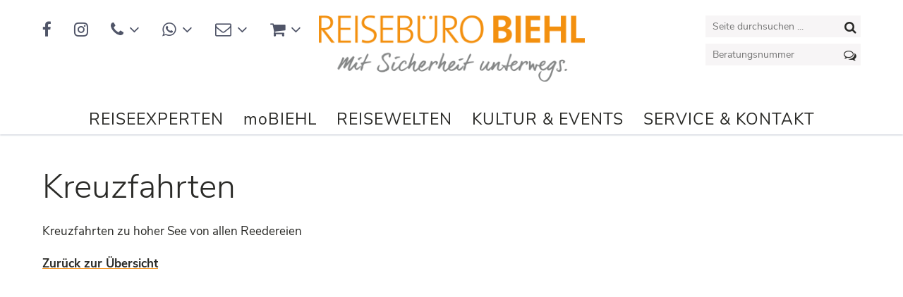

--- FILE ---
content_type: text/html; charset=UTF-8
request_url: https://www.biehl-reisen.de/kreuzfahrten/
body_size: 18181
content:
<!DOCTYPE html>
<html lang="de" class="no-js">

  <head>
    <!-- meta -->
    <!--[if !HTML5]>
    <meta http-equiv="X-UA-Compatible" content="IE=edge,chrome=1">
    <![endif]-->
    <meta charset="UTF-8">
          <meta name="viewport" content="width=device-width, initial-scale=1.0">
      <!-- <meta name="theme-color" content="#0074a2"> -->
    
    <!-- title -->
    <title>Ohne Titel - Reisebüro Biehl</title>

    <!-- fav & touch -->
    <link href="https://www.biehl-reisen.de/wp-content/themes/cleantheme/images/fav.ico" rel="shortcut icon" eucookielaw_exclude>
    <link href="https://www.biehl-reisen.de/wp-content/themes/cleantheme/images/touch.png" rel="apple-touch-icon-precomposed" eucookielaw_exclude>

    <!-- css + javascript -->
    
<!-- The SEO Framework von Sybre Waaijer -->
<meta name="robots" content="max-snippet:-1,max-image-preview:large,max-video-preview:-1" />
<link rel="canonical" href="https://www.biehl-reisen.de/kreuzfahrten/" />
<meta property="og:type" content="website" />
<meta property="og:locale" content="de_DE" />
<meta property="og:site_name" content="Reisebüro Biehl" />
<meta property="og:title" content="Ohne Titel" />
<meta property="og:url" content="https://www.biehl-reisen.de/kreuzfahrten/" />
<meta name="twitter:card" content="summary_large_image" />
<meta name="twitter:title" content="Ohne Titel" />
<script type="application/ld+json">{"@context":"https://schema.org","@graph":[{"@type":"WebSite","@id":"https://www.biehl-reisen.de/#/schema/WebSite","url":"https://www.biehl-reisen.de/","name":"Reisebüro Biehl","description":"Ihr persönliches Reisebüro im Netz. Reisetipps von Spezialisten, online Buchungen, Konzertkarten und vieles mehr aus einer Hand!","inLanguage":"de","potentialAction":{"@type":"SearchAction","target":{"@type":"EntryPoint","urlTemplate":"https://www.biehl-reisen.de/search/{search_term_string}/"},"query-input":"required name=search_term_string"},"publisher":{"@type":"Organization","@id":"https://www.biehl-reisen.de/#/schema/Organization","name":"Reisebüro Biehl","url":"https://www.biehl-reisen.de/"}},{"@type":"WebPage","@id":"https://www.biehl-reisen.de/kreuzfahrten/","url":"https://www.biehl-reisen.de/kreuzfahrten/","name":"Ohne Titel - Reisebüro Biehl","inLanguage":"de","isPartOf":{"@id":"https://www.biehl-reisen.de/#/schema/WebSite"},"breadcrumb":{"@type":"BreadcrumbList","@id":"https://www.biehl-reisen.de/#/schema/BreadcrumbList","itemListElement":[{"@type":"ListItem","position":1,"item":"https://www.biehl-reisen.de/","name":"Reisebüro Biehl"},{"@type":"ListItem","position":2,"name":"Ohne Titel"}]},"potentialAction":{"@type":"ReadAction","target":"https://www.biehl-reisen.de/kreuzfahrten/"}}]}</script>
<!-- / The SEO Framework von Sybre Waaijer | 7.76ms meta | 4.53ms boot -->

<link rel='dns-prefetch' href='//www.biehl-reisen.de' />
<link rel="alternate" title="oEmbed (JSON)" type="application/json+oembed" href="https://www.biehl-reisen.de/wp-json/oembed/1.0/embed?url=https%3A%2F%2Fwww.biehl-reisen.de%2Fkreuzfahrten%2F" />
<link rel="alternate" title="oEmbed (XML)" type="text/xml+oembed" href="https://www.biehl-reisen.de/wp-json/oembed/1.0/embed?url=https%3A%2F%2Fwww.biehl-reisen.de%2Fkreuzfahrten%2F&#038;format=xml" />
<style id='wp-img-auto-sizes-contain-inline-css' type='text/css'>
img:is([sizes=auto i],[sizes^="auto," i]){contain-intrinsic-size:3000px 1500px}
/*# sourceURL=wp-img-auto-sizes-contain-inline-css */
</style>
<link rel='stylesheet' id='german-market-blocks-integrations-css' href='https://www.biehl-reisen.de/wp-content/plugins/woocommerce-german-market/german-market-blocks/build/integrations.css' media='all' />
<link rel='stylesheet' id='german-market-checkout-block-checkboxes-css' href='https://www.biehl-reisen.de/wp-content/plugins/woocommerce-german-market/german-market-blocks/build/blocks/checkout-checkboxes/style-index.css' media='all' />
<link rel='stylesheet' id='german-market-product-charging-device-css' href='https://www.biehl-reisen.de/wp-content/plugins/woocommerce-german-market/german-market-blocks/build/blocks/product-charging-device/style-index.css' media='all' />
<link rel='stylesheet' id='webfonts-css' href='https://www.biehl-reisen.de/wp-content/themes/cleantheme/fonts/webfonts.css' media='all' />
<link rel='stylesheet' id='coffee-filter-css' href='https://www.biehl-reisen.de/wp-content/themes/agoodstart/inc/widgets/coffee-filter/widget.css' media='all' />
<style id='wp-emoji-styles-inline-css' type='text/css'>

	img.wp-smiley, img.emoji {
		display: inline !important;
		border: none !important;
		box-shadow: none !important;
		height: 1em !important;
		width: 1em !important;
		margin: 0 0.07em !important;
		vertical-align: -0.1em !important;
		background: none !important;
		padding: 0 !important;
	}
/*# sourceURL=wp-emoji-styles-inline-css */
</style>
<link rel='stylesheet' id='wp-block-library-css' href='https://www.biehl-reisen.de/wp-includes/css/dist/block-library/style.min.css' media='all' />
<style id='classic-theme-styles-inline-css' type='text/css'>
/*! This file is auto-generated */
.wp-block-button__link{color:#fff;background-color:#32373c;border-radius:9999px;box-shadow:none;text-decoration:none;padding:calc(.667em + 2px) calc(1.333em + 2px);font-size:1.125em}.wp-block-file__button{background:#32373c;color:#fff;text-decoration:none}
/*# sourceURL=/wp-includes/css/classic-themes.min.css */
</style>
<link rel='stylesheet' id='super-advent-calendar-advent-calendar-style-css' href='https://www.biehl-reisen.de/wp-content/plugins/super-advent-calendar-premium/dist/blocks/advent-calendar/style-index.css' media='all' />
<style id='super-advent-calendar-advent-calendar-day-style-inline-css' type='text/css'>
.tippy-box[data-animation=scale][data-placement^=top]{transform-origin:bottom}.tippy-box[data-animation=scale][data-placement^=bottom]{transform-origin:top}.tippy-box[data-animation=scale][data-placement^=left]{transform-origin:right}.tippy-box[data-animation=scale][data-placement^=right]{transform-origin:left}.tippy-box[data-animation=scale][data-state=hidden]{transform:scale(.5);opacity:0}.tippy-box[data-placement^=top]>.tippy-svg-arrow{bottom:0}.tippy-box[data-placement^=top]>.tippy-svg-arrow:after,.tippy-box[data-placement^=top]>.tippy-svg-arrow>svg{top:16px;transform:rotate(180deg)}.tippy-box[data-placement^=bottom]>.tippy-svg-arrow{top:0}.tippy-box[data-placement^=bottom]>.tippy-svg-arrow>svg{bottom:16px}.tippy-box[data-placement^=left]>.tippy-svg-arrow{right:0}.tippy-box[data-placement^=left]>.tippy-svg-arrow:after,.tippy-box[data-placement^=left]>.tippy-svg-arrow>svg{transform:rotate(90deg);top:calc(50% - 3px);left:11px}.tippy-box[data-placement^=right]>.tippy-svg-arrow{left:0}.tippy-box[data-placement^=right]>.tippy-svg-arrow:after,.tippy-box[data-placement^=right]>.tippy-svg-arrow>svg{transform:rotate(-90deg);top:calc(50% - 3px);right:11px}.tippy-svg-arrow{width:16px;height:16px;fill:#333;text-align:initial}.tippy-svg-arrow,.tippy-svg-arrow>svg{position:absolute}.superac-day{position:relative;cursor:pointer;text-align:center;text-decoration-line:none;
	transform-style: preserve-3d;
	transform-origin: center right}.superac-day--animation-flip,
	.superac-day--animation-none{overflow:visible !important;
		transition: transform 1s}.superac-day--animation-flip .superac-card, .superac-day--animation-none .superac-card {
			backface-visibility: hidden;
		}.superac-day--animation-flip .superac-card--back, .superac-day--animation-none .superac-card--back {
			transform: rotateY(180deg);
		}.superac-day--animation-flip.is-open, .superac-day--animation-none.is-open {
			transform: translateX(-100%) rotateY(-180deg);
		}.superac-day--animation-none {
		transition: none;
	}.superac-day.is-loading{pointer-events:none;position:relative;opacity:0.6}.superac-day.is-loading::after{position:absolute;top:50%;left:50%;height:1.75rem;width:1.75rem;
			margin: -15px 0 0 -15px;
			border: 3px solid #ccc;
			border-top-color: #000;
			content: '';
			border-radius: 50%;
			animation: spin 1s linear infinite;
			z-index: 20}@keyframes spin {
			to {
				transform: rotate(360deg);
			}
		}.superac-card{position:relative;box-sizing:border-box;display:flex;height:100%;width:100%;flex-direction:column;align-items:center;justify-content:center;border-radius:0.125rem;--tw-bg-opacity:1;background-color:rgb(203 213 225 / var(--tw-bg-opacity, 1));background-size:cover;padding:1rem}.superac-card--front{z-index:0}.superac-card--front .superac-card-title{font-weight:700}.superac-card--back{position:absolute;top:0px;z-index:10}.superac-card--back .superac-card-title{margin-bottom:0.25rem;font-size:1rem;line-height:1.5rem;font-weight:700}.superac-card--back .superac-card-content{font-size:0.875rem;line-height:1.25rem}/* Tippy */.tippy-box[data-theme~='superac-tooltip']{border-radius:0.125rem;--tw-bg-opacity:1;background-color:rgb(0 0 0 / var(--tw-bg-opacity, 1));padding:0.5rem;font-size:0.75rem;line-height:1rem;--tw-text-opacity:1;color:rgb(255 255 255 / var(--tw-text-opacity, 1))}.tippy-box[data-theme~='superac-tooltip'] > .tippy-svg-arrow{fill:#000}/* A11y Dialog */.superac-dialog-container,
.superac-dialog-overlay{top:0px;right:0px;bottom:0px;left:0px}.superac-dialog-container{position:fixed;z-index:10;display:flex}.superac-dialog-overlay{position:fixed;
	background-color: rgb(43 46 56 / 0.9);
	animation: superac-fade-in 200ms both}.superac-dialog-container[aria-hidden='true']{display:none}@keyframes superac-fade-in {
	from {
		opacity: 0;
	}
}@keyframes superac-slide-up {
	from {
		transform: translateY(10%);
	}
}.superac-dialog-content{position:relative;z-index:10;margin:auto;box-sizing:border-box;max-height:90%;width:100%;max-width:94%;overflow:auto;border-radius:0.375rem;--tw-bg-opacity:1;background-color:rgb(255 255 255 / var(--tw-bg-opacity, 1));padding:1rem;
	animation:
		superac-fade-in 400ms 200ms both,
		superac-slide-up 400ms 200ms both;

	/* attribute defaults */

	font-size:1.25rem !important;

	line-height:1.75rem !important}@media (min-width: 768px){.superac-dialog-content{max-width:28rem}}/* this is to make sure someone's global :focus color does not override into invisible text */.superac-dialog-content:focus{color:inherit}@media (min-width: 768px){.superac-dialog-content-max-width-lg{max-width:32rem}.superac-dialog-content-max-width-xl{max-width:36rem}.superac-dialog-content-max-width-2xl{max-width:42rem}.superac-dialog-content-max-width-3xl{max-width:48rem}.superac-dialog-content-max-width-4xl{max-width:56rem}.superac-dialog-content-max-width-full{max-width:100%}}.superac-dialog-content .superac-dialog-title{font-size:1.5rem !important;line-height:2rem !important;font-weight:700 !important}.superac-dialog-content-font-small{font-size:1.125rem !important;line-height:1.75rem !important}.superac-dialog-content-font-small .superac-dialog-title{font-size:1.25rem !important;line-height:1.75rem !important}.superac-dialog-content-font-large{font-size:1.5rem !important;line-height:2rem !important}.superac-dialog-content-font-large .superac-dialog-title{font-size:1.875rem !important;line-height:2.25rem !important}.superac-dialog-top-bar{display:flex;width:100%;justify-content:flex-end}.superac-dialog-top-bar .superac-dialog-button{cursor:pointer;border-width:0px;background-color:transparent;padding:0px;--tw-text-opacity:1;color:rgb(0 0 0 / var(--tw-text-opacity, 1));outline-width:0px}.superac-dialog-top-bar .superac-dialog-button:hover{opacity:0.5}


/*# sourceURL=https://www.biehl-reisen.de/wp-content/plugins/super-advent-calendar-premium/dist/blocks/advent-calendar-day/style-index.css */
</style>
<link rel='stylesheet' id='super-advent-calendar-extend-blocks-css-css' href='https://www.biehl-reisen.de/wp-content/plugins/super-advent-calendar-premium/dist/premium/extend-blocks.css' media='all' />
<style id='global-styles-inline-css' type='text/css'>
:root{--wp--preset--aspect-ratio--square: 1;--wp--preset--aspect-ratio--4-3: 4/3;--wp--preset--aspect-ratio--3-4: 3/4;--wp--preset--aspect-ratio--3-2: 3/2;--wp--preset--aspect-ratio--2-3: 2/3;--wp--preset--aspect-ratio--16-9: 16/9;--wp--preset--aspect-ratio--9-16: 9/16;--wp--preset--color--black: #000000;--wp--preset--color--cyan-bluish-gray: #abb8c3;--wp--preset--color--white: #ffffff;--wp--preset--color--pale-pink: #f78da7;--wp--preset--color--vivid-red: #cf2e2e;--wp--preset--color--luminous-vivid-orange: #ff6900;--wp--preset--color--luminous-vivid-amber: #fcb900;--wp--preset--color--light-green-cyan: #7bdcb5;--wp--preset--color--vivid-green-cyan: #00d084;--wp--preset--color--pale-cyan-blue: #8ed1fc;--wp--preset--color--vivid-cyan-blue: #0693e3;--wp--preset--color--vivid-purple: #9b51e0;--wp--preset--gradient--vivid-cyan-blue-to-vivid-purple: linear-gradient(135deg,rgb(6,147,227) 0%,rgb(155,81,224) 100%);--wp--preset--gradient--light-green-cyan-to-vivid-green-cyan: linear-gradient(135deg,rgb(122,220,180) 0%,rgb(0,208,130) 100%);--wp--preset--gradient--luminous-vivid-amber-to-luminous-vivid-orange: linear-gradient(135deg,rgb(252,185,0) 0%,rgb(255,105,0) 100%);--wp--preset--gradient--luminous-vivid-orange-to-vivid-red: linear-gradient(135deg,rgb(255,105,0) 0%,rgb(207,46,46) 100%);--wp--preset--gradient--very-light-gray-to-cyan-bluish-gray: linear-gradient(135deg,rgb(238,238,238) 0%,rgb(169,184,195) 100%);--wp--preset--gradient--cool-to-warm-spectrum: linear-gradient(135deg,rgb(74,234,220) 0%,rgb(151,120,209) 20%,rgb(207,42,186) 40%,rgb(238,44,130) 60%,rgb(251,105,98) 80%,rgb(254,248,76) 100%);--wp--preset--gradient--blush-light-purple: linear-gradient(135deg,rgb(255,206,236) 0%,rgb(152,150,240) 100%);--wp--preset--gradient--blush-bordeaux: linear-gradient(135deg,rgb(254,205,165) 0%,rgb(254,45,45) 50%,rgb(107,0,62) 100%);--wp--preset--gradient--luminous-dusk: linear-gradient(135deg,rgb(255,203,112) 0%,rgb(199,81,192) 50%,rgb(65,88,208) 100%);--wp--preset--gradient--pale-ocean: linear-gradient(135deg,rgb(255,245,203) 0%,rgb(182,227,212) 50%,rgb(51,167,181) 100%);--wp--preset--gradient--electric-grass: linear-gradient(135deg,rgb(202,248,128) 0%,rgb(113,206,126) 100%);--wp--preset--gradient--midnight: linear-gradient(135deg,rgb(2,3,129) 0%,rgb(40,116,252) 100%);--wp--preset--font-size--small: 13px;--wp--preset--font-size--medium: 20px;--wp--preset--font-size--large: 36px;--wp--preset--font-size--x-large: 42px;--wp--preset--spacing--20: 0.44rem;--wp--preset--spacing--30: 0.67rem;--wp--preset--spacing--40: 1rem;--wp--preset--spacing--50: 1.5rem;--wp--preset--spacing--60: 2.25rem;--wp--preset--spacing--70: 3.38rem;--wp--preset--spacing--80: 5.06rem;--wp--preset--shadow--natural: 6px 6px 9px rgba(0, 0, 0, 0.2);--wp--preset--shadow--deep: 12px 12px 50px rgba(0, 0, 0, 0.4);--wp--preset--shadow--sharp: 6px 6px 0px rgba(0, 0, 0, 0.2);--wp--preset--shadow--outlined: 6px 6px 0px -3px rgb(255, 255, 255), 6px 6px rgb(0, 0, 0);--wp--preset--shadow--crisp: 6px 6px 0px rgb(0, 0, 0);}:root :where(.is-layout-flow) > :first-child{margin-block-start: 0;}:root :where(.is-layout-flow) > :last-child{margin-block-end: 0;}:root :where(.is-layout-flow) > *{margin-block-start: 24px;margin-block-end: 0;}:root :where(.is-layout-constrained) > :first-child{margin-block-start: 0;}:root :where(.is-layout-constrained) > :last-child{margin-block-end: 0;}:root :where(.is-layout-constrained) > *{margin-block-start: 24px;margin-block-end: 0;}:root :where(.is-layout-flex){gap: 24px;}:root :where(.is-layout-grid){gap: 24px;}body .is-layout-flex{display: flex;}.is-layout-flex{flex-wrap: wrap;align-items: center;}.is-layout-flex > :is(*, div){margin: 0;}body .is-layout-grid{display: grid;}.is-layout-grid > :is(*, div){margin: 0;}.has-black-color{color: var(--wp--preset--color--black) !important;}.has-cyan-bluish-gray-color{color: var(--wp--preset--color--cyan-bluish-gray) !important;}.has-white-color{color: var(--wp--preset--color--white) !important;}.has-pale-pink-color{color: var(--wp--preset--color--pale-pink) !important;}.has-vivid-red-color{color: var(--wp--preset--color--vivid-red) !important;}.has-luminous-vivid-orange-color{color: var(--wp--preset--color--luminous-vivid-orange) !important;}.has-luminous-vivid-amber-color{color: var(--wp--preset--color--luminous-vivid-amber) !important;}.has-light-green-cyan-color{color: var(--wp--preset--color--light-green-cyan) !important;}.has-vivid-green-cyan-color{color: var(--wp--preset--color--vivid-green-cyan) !important;}.has-pale-cyan-blue-color{color: var(--wp--preset--color--pale-cyan-blue) !important;}.has-vivid-cyan-blue-color{color: var(--wp--preset--color--vivid-cyan-blue) !important;}.has-vivid-purple-color{color: var(--wp--preset--color--vivid-purple) !important;}.has-black-background-color{background-color: var(--wp--preset--color--black) !important;}.has-cyan-bluish-gray-background-color{background-color: var(--wp--preset--color--cyan-bluish-gray) !important;}.has-white-background-color{background-color: var(--wp--preset--color--white) !important;}.has-pale-pink-background-color{background-color: var(--wp--preset--color--pale-pink) !important;}.has-vivid-red-background-color{background-color: var(--wp--preset--color--vivid-red) !important;}.has-luminous-vivid-orange-background-color{background-color: var(--wp--preset--color--luminous-vivid-orange) !important;}.has-luminous-vivid-amber-background-color{background-color: var(--wp--preset--color--luminous-vivid-amber) !important;}.has-light-green-cyan-background-color{background-color: var(--wp--preset--color--light-green-cyan) !important;}.has-vivid-green-cyan-background-color{background-color: var(--wp--preset--color--vivid-green-cyan) !important;}.has-pale-cyan-blue-background-color{background-color: var(--wp--preset--color--pale-cyan-blue) !important;}.has-vivid-cyan-blue-background-color{background-color: var(--wp--preset--color--vivid-cyan-blue) !important;}.has-vivid-purple-background-color{background-color: var(--wp--preset--color--vivid-purple) !important;}.has-black-border-color{border-color: var(--wp--preset--color--black) !important;}.has-cyan-bluish-gray-border-color{border-color: var(--wp--preset--color--cyan-bluish-gray) !important;}.has-white-border-color{border-color: var(--wp--preset--color--white) !important;}.has-pale-pink-border-color{border-color: var(--wp--preset--color--pale-pink) !important;}.has-vivid-red-border-color{border-color: var(--wp--preset--color--vivid-red) !important;}.has-luminous-vivid-orange-border-color{border-color: var(--wp--preset--color--luminous-vivid-orange) !important;}.has-luminous-vivid-amber-border-color{border-color: var(--wp--preset--color--luminous-vivid-amber) !important;}.has-light-green-cyan-border-color{border-color: var(--wp--preset--color--light-green-cyan) !important;}.has-vivid-green-cyan-border-color{border-color: var(--wp--preset--color--vivid-green-cyan) !important;}.has-pale-cyan-blue-border-color{border-color: var(--wp--preset--color--pale-cyan-blue) !important;}.has-vivid-cyan-blue-border-color{border-color: var(--wp--preset--color--vivid-cyan-blue) !important;}.has-vivid-purple-border-color{border-color: var(--wp--preset--color--vivid-purple) !important;}.has-vivid-cyan-blue-to-vivid-purple-gradient-background{background: var(--wp--preset--gradient--vivid-cyan-blue-to-vivid-purple) !important;}.has-light-green-cyan-to-vivid-green-cyan-gradient-background{background: var(--wp--preset--gradient--light-green-cyan-to-vivid-green-cyan) !important;}.has-luminous-vivid-amber-to-luminous-vivid-orange-gradient-background{background: var(--wp--preset--gradient--luminous-vivid-amber-to-luminous-vivid-orange) !important;}.has-luminous-vivid-orange-to-vivid-red-gradient-background{background: var(--wp--preset--gradient--luminous-vivid-orange-to-vivid-red) !important;}.has-very-light-gray-to-cyan-bluish-gray-gradient-background{background: var(--wp--preset--gradient--very-light-gray-to-cyan-bluish-gray) !important;}.has-cool-to-warm-spectrum-gradient-background{background: var(--wp--preset--gradient--cool-to-warm-spectrum) !important;}.has-blush-light-purple-gradient-background{background: var(--wp--preset--gradient--blush-light-purple) !important;}.has-blush-bordeaux-gradient-background{background: var(--wp--preset--gradient--blush-bordeaux) !important;}.has-luminous-dusk-gradient-background{background: var(--wp--preset--gradient--luminous-dusk) !important;}.has-pale-ocean-gradient-background{background: var(--wp--preset--gradient--pale-ocean) !important;}.has-electric-grass-gradient-background{background: var(--wp--preset--gradient--electric-grass) !important;}.has-midnight-gradient-background{background: var(--wp--preset--gradient--midnight) !important;}.has-small-font-size{font-size: var(--wp--preset--font-size--small) !important;}.has-medium-font-size{font-size: var(--wp--preset--font-size--medium) !important;}.has-large-font-size{font-size: var(--wp--preset--font-size--large) !important;}.has-x-large-font-size{font-size: var(--wp--preset--font-size--x-large) !important;}
:root :where(.wp-block-pullquote){font-size: 1.5em;line-height: 1.6;}
/*# sourceURL=global-styles-inline-css */
</style>
<link rel='stylesheet' id='contact-form-7-css' href='https://www.biehl-reisen.de/wp-content/plugins/contact-form-7/includes/css/styles.css' media='all' />
<link rel='stylesheet' id='woocommerce-layout-css' href='https://www.biehl-reisen.de/wp-content/plugins/woocommerce/assets/css/woocommerce-layout.css' media='all' />
<link rel='stylesheet' id='woocommerce-smallscreen-css' href='https://www.biehl-reisen.de/wp-content/plugins/woocommerce/assets/css/woocommerce-smallscreen.css' media='only screen and (max-width: 768px)' />
<link rel='stylesheet' id='woocommerce-general-css' href='https://www.biehl-reisen.de/wp-content/plugins/woocommerce/assets/css/woocommerce.css' media='all' />
<style id='woocommerce-inline-inline-css' type='text/css'>
.woocommerce form .form-row .required { visibility: visible; }
/*# sourceURL=woocommerce-inline-inline-css */
</style>
<link rel='stylesheet' id='font-awesome-css' href='https://www.biehl-reisen.de/wp-content/themes/agoodstart/libraries/font-awesome/css/font-awesome.css' media='all' />
<style id='font-awesome-inline-css' type='text/css'>
[data-font="FontAwesome"]:before {font-family: 'FontAwesome' !important;content: attr(data-icon) !important;speak: none !important;font-weight: normal !important;font-variant: normal !important;text-transform: none !important;line-height: 1 !important;font-style: normal !important;-webkit-font-smoothing: antialiased !important;-moz-osx-font-smoothing: grayscale !important;}
/*# sourceURL=font-awesome-inline-css */
</style>
<link rel='stylesheet' id='agoodstart-css' href='https://www.biehl-reisen.de/wp-content/themes/agoodstart/style.css' media='all' />
<link rel='stylesheet' id='agoodstart-settings-css' href='https://www.biehl-reisen.de/wp-content/themes/cleantheme/css/generated/settings.css' media='all' />
<link rel='stylesheet' id='style-css' href='https://www.biehl-reisen.de/wp-content/themes/cleantheme/css/style.css' media='all' />
<link rel='stylesheet' id='medium-css' href='https://www.biehl-reisen.de/wp-content/themes/cleantheme/css/medium.css?v&#038;ver=20250507' media='only screen and (min-width: 640px)' />
<link rel='stylesheet' id='large-css' href='https://www.biehl-reisen.de/wp-content/themes/cleantheme/css/large.css?v&#038;ver=20250507' media='only screen and (min-width: 980px)' />
<link rel='stylesheet' id='max-css' href='https://www.biehl-reisen.de/wp-content/themes/cleantheme/css/max.css?v&#038;ver=20250507' media='only screen and (min-width: 1200px)' />
<link rel='stylesheet' id='medium-down-css' href='https://www.biehl-reisen.de/wp-content/themes/cleantheme/css/medium-down.css?v&#038;ver=20250507' media='only screen and (max-width: 979px)' />
<link rel='stylesheet' id='small-css' href='https://www.biehl-reisen.de/wp-content/themes/cleantheme/css/small.css?v&#038;ver=20250507' media='only screen and (max-width: 639px)' />
<link rel='stylesheet' id='print-css' href='https://www.biehl-reisen.de/wp-content/themes/cleantheme/css/print/print.css?v&#038;ver=20250507' media='print' />
<link rel='stylesheet' id='borlabs-cookie-custom-css' href='https://www.biehl-reisen.de/wp-content/cache/borlabs-cookie/1/borlabs-cookie-1-de.css' media='all' />
<link rel='stylesheet' id='german-market-blocks-order-button-position-css' href='https://www.biehl-reisen.de/wp-content/plugins/woocommerce-german-market/german-market-blocks/additional-css/order-button-checkout-fields.css' media='all' />
<link rel='stylesheet' id='woocommerce-de_frontend_styles-css' href='https://www.biehl-reisen.de/wp-content/plugins/woocommerce-german-market/css/frontend.min.css' media='all' />
<script type="text/javascript" src="https://www.biehl-reisen.de/wp-includes/js/jquery/jquery.min.js" id="jquery-core-js"></script>
<script type="text/javascript" src="https://www.biehl-reisen.de/wp-includes/js/jquery/jquery-migrate.min.js" id="jquery-migrate-js"></script>
<script type="text/javascript" src="https://www.biehl-reisen.de/wp-content/plugins/woocommerce/assets/js/jquery-blockui/jquery.blockUI.min.js" id="wc-jquery-blockui-js" defer="defer" data-wp-strategy="defer"></script>
<script type="text/javascript" src="https://www.biehl-reisen.de/wp-content/plugins/woocommerce/assets/js/js-cookie/js.cookie.min.js" id="wc-js-cookie-js" defer="defer" data-wp-strategy="defer"></script>
<script type="text/javascript" id="woocommerce-js-extra">
/* <![CDATA[ */
var woocommerce_params = {"ajax_url":"/wp-admin/admin-ajax.php","wc_ajax_url":"/?wc-ajax=%%endpoint%%","i18n_password_show":"Passwort anzeigen","i18n_password_hide":"Passwort ausblenden"};
//# sourceURL=woocommerce-js-extra
/* ]]> */
</script>
<script type="text/javascript" src="https://www.biehl-reisen.de/wp-content/plugins/woocommerce/assets/js/frontend/woocommerce.min.js" id="woocommerce-js" defer="defer" data-wp-strategy="defer"></script>
<script type="text/javascript" src="https://www.biehl-reisen.de/wp-content/themes/agoodstart/libraries/modernizr/modernizr.min.js" id="modernizr-js"></script>
<script type="text/javascript" src="https://www.biehl-reisen.de/wp-content/themes/cleantheme/js/jquery.theme.js" id="jquery-theme-js-js"></script>
<script type="text/javascript" src="https://www.biehl-reisen.de/wp-content/themes/agoodstart/inc/widgets/coffee-filter/jquery.widget.js" id="coffee-filter-js-js"></script>
<script data-no-optimize="1" data-no-minify="1" data-cfasync="false" type="text/javascript" src="https://www.biehl-reisen.de/wp-content/cache/borlabs-cookie/1/borlabs-cookie-config-de.json.js" id="borlabs-cookie-config-js"></script>
<script type="text/javascript" id="woocommerce_de_frontend-js-extra">
/* <![CDATA[ */
var sepa_ajax_object = {"ajax_url":"https://www.biehl-reisen.de/wp-admin/admin-ajax.php","nonce":"c979e3821e"};
var woocommerce_remove_updated_totals = {"val":"0"};
var woocommerce_payment_update = {"val":"1"};
var german_market_price_variable_products = {"val":"gm_default"};
var german_market_price_variable_theme_extra_element = {"val":"none"};
var german_market_legal_info_product_reviews = {"element":".woocommerce-Reviews .commentlist","activated":"off"};
var ship_different_address = {"message":"\u003Cp class=\"woocommerce-notice woocommerce-notice--info woocommerce-info\" id=\"german-market-puchase-on-account-message\"\u003E\"Lieferung an eine andere Adresse senden\" ist f\u00fcr die gew\u00e4hlte Zahlungsart \"Kauf auf Rechnung\" nicht verf\u00fcgbar und wurde deaktiviert!\u003C/p\u003E","before_element":".woocommerce-checkout-payment"};
//# sourceURL=woocommerce_de_frontend-js-extra
/* ]]> */
</script>
<script type="text/javascript" src="https://www.biehl-reisen.de/wp-content/plugins/woocommerce-german-market/js/WooCommerce-German-Market-Frontend.min.js" id="woocommerce_de_frontend-js"></script>
<link rel="https://api.w.org/" href="https://www.biehl-reisen.de/wp-json/" /><link rel="alternate" title="JSON" type="application/json" href="https://www.biehl-reisen.de/wp-json/wp/v2/pages/2957" />	<noscript><style>.woocommerce-product-gallery{ opacity: 1 !important; }</style></noscript>
	  </head>

  <body class="not-front wp-singular page-template-default single single-page page-id-2957 wp-theme-agoodstart wp-child-theme-cleantheme theme-agoodstart woocommerce-no-js page-slug-kreuzfahrten not-logged-in">

    
    <div id="wrapper" class="site-wrapper clear">

      
<div class="search-container hide-large hide-max container">
  <div class="inner max-witdh no-padding">
    <form id="search" class="site-search" method="get" action="https://www.biehl-reisen.de" role="search" onsubmit="if (this.s.value == '') { this.s.focus(); return false; }">
    	<input class="search-input padding-small padding-medium" type="search" name="s" placeholder="Seite durchsuchen ..." aria-label="Seite durchsuchen ...">
    	<button class="search-submit position-right-small position-right-medium" type="submit" role="button" aria-label="Absenden"><i class="fa fa-search"></i></button>
    </form>
  </div>
</div>

      <div class="header-container container" data-headhesive=".header-container">
        <header id="header" class="site-header clear" role="banner">

          
<section id="post_view-2" class="contact no-title widget_post_view widget"><div class="widget-inner clear">    		
   
	<h3 class="widget-title">Kontakt</h3>

 	  
    
  	
			


  <article class="post post-type-page post-view-widget-contact post-scope-standard status-publish clear article-page element-article template-article-page">

  	<div class="contact-facebook">
    	<a href="https://de-de.facebook.com/biehlreisen/" target="_blank" title="Zu Facebook"><i class="fa fa-facebook"></i></a>
    </div>

    <div class="contact-instagram">
        <a href="https://www.instagram.com/reisebuerobiehl/?hl=de" target="_blank" title="Zu Instagram"><i class="fa fa-instagram"></i></a>
    </div>

  	
    
                                    
                          
                          
                                                          
                          
                          
                                                          
                          
                          
                                                          
                          
                          
                                                          
                          
                          
                                                          
                          
                          
                                                          
                          
                          
                                                          
                          
                          
                                                          
                          
                          
                                                          
                          
                          
                                    
          <div class="contact-phone contact-dropdown">
        <span class="icon"><i class="fa fa-phone fa-before"></i><i class="fa fa-angle-down"></i></span>
        <ul class="reset clear">
                      <li><a href="tel:+49 481 695-93"><strong>Ibiza Home Office:</strong> +49 481 695-93</a></li>
                                  <li><a href="tel:+49 481 695-11"><strong>Heide:</strong> +49 481 695-11</a></li>
                          <li><a href="tel:+49 481 695-33"><strong>Heide Vorverkauf:</strong> +49 481 695-33</a></li>
                                  <li><a href="tel:+49 4852 9600-0"><strong>Brunsbüttel:</strong> +49 4852 9600-0</a></li>
                                  <li><a href="tel:+49 4821 6779-0"><strong>Itzehoe:</strong> +49 4821 6779-0</a></li>
                                  <li><a href="tel:+49 4841 8950-0"><strong>Husum:</strong> +49 4841 8950-0</a></li>
                                  <li><a href="tel:+49 4503 4422"><strong>Timmendorfer Strand:</strong> +49 4503 4422</a></li>
                                  <li><a href="tel:+49 431 6640100"><strong>Kiel:</strong> +49 431 6640100</a></li>
                                  <li><a href="tel:+49 4821 956373-0"><strong>Firmenreisedienst:</strong> +49 4821 956373-0</a></li>
                                  <li><a href="tel:+49 431 6640110"><strong>Firmendienst Kiel:</strong> +49 431 6640110</a></li>
                                  <li><a href="tel:+49 4503 779578-80"><strong>Firmendienst Timmendorfer Strand:</strong> +49 4503 779578-80</a></li>
                              </ul>
      </div>
    
          <div class="contact-whatsapp contact-dropdown">
        <span class="icon"><i class="fa fa-whatsapp fa-before"></i><i class="fa fa-angle-down"></i></span>
        <ul class="reset clear">
                      <li><a href="tel:+49 481 6950"><strong>Ibiza Home Office:</strong> +49 481 6950</a></li>
                      <li><a href="tel:+49 481 695-0"><strong>Heide:</strong> +49 481 695-0</a></li>
                      <li><a href="tel:+49 4852 9600-0"><strong>Brunsbüttel:</strong> +49 4852 9600-0</a></li>
                      <li><a href="tel:+49 4821 6779-0"><strong>Itzehoe:</strong> +49 4821 6779-0</a></li>
                      <li><a href="tel:+49 4841 8950-0"><strong>Husum:</strong> +49 4841 8950-0</a></li>
                      <li><a href="tel:+49 4503 7795780"><strong>Timmendorfer Strand:</strong> +49 4503 7795780</a></li>
                      <li><a href="tel:+49 431 6640100"><strong>Kiel:</strong> +49 431 6640100</a></li>
                      <li><a href="tel:+49 4821 956373-0"><strong>Firmenreisedienst:</strong> +49 4821 956373-0</a></li>
                      <li><a href="tel:+49 4821 9563730"><strong>Firmendienst Kiel:</strong> +49 4821 9563730</a></li>
                      <li><a href="tel:+49 4821 9563730"><strong>Firmendienst Timmendorfer Strand:</strong> +49 4821 9563730</a></li>
                  </ul>
      </div>
    
          <div class="contact-email contact-dropdown">
        <span class="icon"><i class="fa fa-envelope-o fa-before"></i><i class="fa fa-angle-down"></i></span>
        <ul class="reset clear">
                      <li><a href="mailto:nsc@biehl-reisen.de"><strong>Ibiza Home Office:</strong> nsc@biehl-reisen.de</a></li>
                                  <li><a href="mailto:heide@biehl-reisen.de"><strong>Heide:</strong> heide@biehl-reisen.de</a></li>
                          <li><a href="mailto:vvk@biehl-reisen.de"><strong>Heide Vorverkauf:</strong> vvk@biehl-reisen.de</a></li>
                                  <li><a href="mailto:brunsbuettel@biehl-reisen.de"><strong>Brunsbüttel:</strong> brunsbuettel@biehl-reisen.de</a></li>
                                  <li><a href="mailto:itzehoe@biehl-reisen.de"><strong>Itzehoe:</strong> itzehoe@biehl-reisen.de</a></li>
                                  <li><a href="mailto:husum@biehl-reisen.de"><strong>Husum:</strong> husum@biehl-reisen.de</a></li>
                                  <li><a href="mailto:timmendorf@biehl-reisen.de"><strong>Timmendorfer Strand:</strong> timmendorf@biehl-reisen.de</a></li>
                                  <li><a href="mailto:kiel@biehl-reisen.de"><strong>Kiel:</strong> kiel@biehl-reisen.de</a></li>
                                  <li><a href="mailto:fidi@lcc-biehl.de"><strong>Firmenreisedienst:</strong> fidi@lcc-biehl.de</a></li>
                                  <li><a href="mailto:fidi@lcc-biehl.de"><strong>Firmendienst Kiel:</strong> fidi@lcc-biehl.de</a></li>
                                  <li><a href="mailto:fidi@lcc-biehl.de"><strong>Firmendienst Timmendorfer Strand:</strong> fidi@lcc-biehl.de</a></li>
                              </ul>
      </div>
    
    <div class="contact-shop contact-dropdown">
      <span class="icon"><i class="fa fa-shopping-cart fa-before"></i><i class="fa fa-angle-down"></i></span>
        <ul class="reset clear">
          <li><a href="https://www.biehl-reisen.de/shop/geschenkgutschein/">Geschenkgutschein „Reisen & Kultur“</a></li>
          <li><a href="https://www.biehl-reisen.de/shop/warenkorb/">zum Warenkorb</a></li>
        </ul>

    </div>

  </article>

		
			  			
		
	

</div></section>
          <div id="branding" class="site-branding clear">
						
            <div id="logo" class="site-logo">
             	<a href="https://www.biehl-reisen.de">
                <img src="https://www.biehl-reisen.de/wp-content/themes/cleantheme/images/logo.png" alt="Logo">
                <span class="element-invisible">Reisebüro Biehl - Ihr persönliches Reisebüro im Netz. Reisetipps von Spezialisten, online Buchungen, Konzertkarten und vieles mehr aus einer Hand!</span>
              </a>
            </div>
          </div>

          


          
<div id="searchform-large" class="hide-small hide-medium">
  <form id="search-large" class="site-search-large" method="get" action="https://www.biehl-reisen.de" role="search" onsubmit="if (this.s.value == '') { this.s.focus(); return false; }">
  	<input class="search-input" type="search" name="s" placeholder="Seite durchsuchen ..." aria-label="Seite durchsuchen ...">
  	<button class="search-submit" type="submit" role="button" aria-label="Absenden"><i class="fa fa-search"></i></button>
  </form>
</div>

          <div id="paxconnect-large" class="hide-small hide-medium">
            <form id="pax-large" method="get" action="https://meinereiseangebote.de/GoToAdvisory.php" onsubmit="if (this.id.value == '') { this.id.focus(); return false; }" target="_blank">
              <input type="hidden" name="portal" value="Eg9wmK6" />
              <input type="hidden" name="widgetid" value="XZJYGCZMTVCHVZXNTDTH" />
              <input type="hidden" name="x" value="10" />
              <input type="hidden" name="y" value="11" />
            	<input class="pax-input" type="text" name="id" placeholder="Beratungsnummer" aria-label="Beratungsnummer">
            	<button class="pax-submit" type="submit" role="button" aria-label="Absenden"><i class="fa fa-comments-o"></i></button>
            </form>
          </div>

          <a href="http://meinereiseangebote.de/" target="_blank" class="pax-button mobile hide-large hide-max" title="http://meinereiseangebote.de/"><i class="fa fa-comments-o"></i></a>
          <span class="search-button mobile hide-large hide-max" data-icon-active="search-minus"><i class="fa fa-search"></i></span>
          <button class="nav-button hide-large hide-max" aria-label="Navigation"><span class="icon-menu"></span></button>

          <div class="navigation">
            <nav class="main-menu-container clear "><ul id="main-menu" class="menu-depth-0 menu clear"><li class="menu-item-main menu-item menu-item-type-post_type menu-item-object-page menu-item-has-children menu-item-depth-0"><a href="https://www.biehl-reisen.de/reiseexperten/biehls-reisewelt/" class="menu-link-main menu-link menu-link-depth-0"><span>REISEEXPERTEN</span></a>
<ul class="sub-menu-main sub-menu menu-depth-1 clear">
<li class="menu-item-main menu-item menu-item-type-post_type menu-item-object-page menu-item-depth-1"><a href="https://www.biehl-reisen.de/reiseexperten/biehls-reisewelt/" class="menu-link-main menu-link menu-link-depth-1"><span>Biehls Reisewelt</span></a></li>
<li class="menu-item-main menu-item menu-item-type-post_type menu-item-object-page menu-item-has-children menu-item-depth-1"><a href="https://www.biehl-reisen.de/reisebueros/" class="menu-link-main menu-link menu-link-depth-1"><span>Unsere Reisebüros</span></a>
<ul class="sub-menu-main sub-menu menu-depth-2 clear">
<li class="menu-item-main menu-item menu-item-type-post_type menu-item-object-office menu-item-depth-2"><a href="https://www.biehl-reisen.de/reisebueros/buero/heide/" class="menu-link-main menu-link menu-link-depth-2"><span>Heide</span></a></li>
<li class="menu-item-main menu-item menu-item-type-post_type menu-item-object-office menu-item-depth-2"><a href="https://www.biehl-reisen.de/reisebueros/buero/brunsbuettel/" class="menu-link-main menu-link menu-link-depth-2"><span>Brunsbüttel</span></a></li>
<li class="menu-item-main menu-item menu-item-type-post_type menu-item-object-office menu-item-depth-2"><a href="https://www.biehl-reisen.de/reisebueros/buero/itzehoe/" class="menu-link-main menu-link menu-link-depth-2"><span>Itzehoe</span></a></li>
<li class="menu-item-main menu-item menu-item-type-post_type menu-item-object-office menu-item-depth-2"><a href="https://www.biehl-reisen.de/reisebueros/buero/husum/" class="menu-link-main menu-link menu-link-depth-2"><span>Husum</span></a></li>
<li class="menu-item-main menu-item menu-item-type-post_type menu-item-object-office menu-item-depth-2"><a href="https://www.biehl-reisen.de/reisebueros/buero/kiel/" class="menu-link-main menu-link menu-link-depth-2"><span>Kiel</span></a></li>
<li class="menu-item-main menu-item menu-item-type-custom menu-item-object-custom menu-item-depth-2"><a href="https://www.biehl-reisen.de/reisebueros/buero/timmendorfer-strand/" class="menu-link-main menu-link menu-link-depth-2"><span>Timmendorfer Strand</span></a></li>
<li class="menu-item-main menu-item menu-item-type-custom menu-item-object-custom menu-item-depth-2"><a href="https://www.biehl-reisen.de/reisebueros/buero/ibiza-home-office/" class="menu-link-main menu-link menu-link-depth-2"><span>Ibiza</span></a></li>
<li class="menu-item-main menu-item menu-item-type-custom menu-item-object-custom menu-item-has-children menu-item-depth-2"><a href="https://biehl-businesstravel.de" class="menu-link-main menu-link menu-link-depth-2"><span>Firmendienst</span></a>
<ul class="sub-menu-main sub-menu menu-depth-3 clear">
<li class="menu-item-main menu-item menu-item-type-post_type menu-item-object-office menu-item-depth-3"><a href="https://www.biehl-reisen.de/reisebueros/buero/lcc/" class="menu-link-main menu-link menu-link-depth-3"><span>Firmendienst Itzehoe</span></a></li>
<li class="menu-item-main menu-item menu-item-type-post_type menu-item-object-office menu-item-depth-3"><a href="https://www.biehl-reisen.de/reisebueros/buero/firmenreisedienst-kiel/" class="menu-link-main menu-link menu-link-depth-3"><span>Firmendienst Kiel</span></a></li>
<li class="menu-item-main menu-item menu-item-type-custom menu-item-object-custom menu-item-depth-3"><a href="https://www.biehl-reisen.de/reisebueros/buero/firmendienst-timmendorfer-strand/" class="menu-link-main menu-link menu-link-depth-3"><span>Firmendienst Timmendorfer Strand</span></a></li>
</ul>
</li>
</ul>
</li>
<li class="menu-item-main menu-item menu-item-type-post_type menu-item-object-page menu-item-depth-1"><a href="https://www.biehl-reisen.de/reiseexperten/jobs-ausbildung/" class="menu-link-main menu-link menu-link-depth-1"><span>Jobs &#038; Ausbildung</span></a></li>
</ul>
</li>
<li class="menu-item-main menu-item menu-item-type-post_type menu-item-object-page menu-item-has-children menu-item-depth-0"><a href="https://www.biehl-reisen.de/reiseberichte/" class="menu-link-main menu-link menu-link-depth-0"><span>moBIEHL</span></a>
<ul class="sub-menu-main sub-menu menu-depth-1 clear">
<li class="menu-item-main menu-item menu-item-type-post_type menu-item-object-page menu-item-depth-1"><a href="https://www.biehl-reisen.de/reiseberichte/" class="menu-link-main menu-link menu-link-depth-1"><span>Reiseberichte</span></a></li>
<li class="menu-item-main menu-item menu-item-type-taxonomy menu-item-object-category menu-item-depth-1 menu-item-term-neuigkeiten"><a href="https://www.biehl-reisen.de/aktuelles/kategorie/neuigkeiten/" class="menu-link-main menu-link menu-link-depth-1"><span>Neuigkeiten</span></a></li>
</ul>
</li>
<li class="menu-item-main menu-item menu-item-type-post_type menu-item-object-page menu-item-has-children menu-item-depth-0"><a href="https://www.biehl-reisen.de/reisewelten/" class="menu-link-main menu-link menu-link-depth-0"><span>REISEWELTEN</span></a>
<ul class="sub-menu-main sub-menu menu-depth-1 clear">
<li class="menu-item-main menu-item menu-item-type-custom menu-item-object-custom menu-item-has-children menu-item-depth-1"><a class="menu-link-main menu-link menu-link-depth-1"><span>Kreuzfahrten</span></a>
<ul class="sub-menu-main sub-menu menu-depth-2 clear">
<li class="menu-item-main menu-item menu-item-type-post_type menu-item-object-page menu-item-depth-2"><a href="https://www.biehl-reisen.de/reisewelten/kreuzfahrten/meerexperten/" class="menu-link-main menu-link menu-link-depth-2"><span>Meer-Experten</span></a></li>
<li class="menu-item-main menu-item menu-item-type-post_type menu-item-object-page menu-item-depth-2"><a href="https://www.biehl-reisen.de/reisewelten/kreuzfahrten/meerangebote/" class="menu-link-main menu-link menu-link-depth-2"><span>Meer-Angebote</span></a></li>
<li class="menu-item-main menu-item menu-item-type-post_type menu-item-object-page menu-item-depth-2"><a href="https://www.biehl-reisen.de/schiffe/" class="menu-link-main menu-link menu-link-depth-2"><span>Schiffsbewertungen</span></a></li>
</ul>
</li>
<li class="menu-item-main menu-item menu-item-type-post_type menu-item-object-page menu-item-depth-1"><a href="https://www.biehl-reisen.de/reisewelten/gruppenreisen/" class="menu-link-main menu-link menu-link-depth-1"><span>Gruppenreisen</span></a></li>
<li class="menu-item-main menu-item menu-item-type-post_type menu-item-object-page menu-item-depth-1"><a href="https://www.biehl-reisen.de/reisewelten/geschaeftsreisen/" class="menu-link-main menu-link menu-link-depth-1"><span>Geschäftsreisen</span></a></li>
<li class="menu-item-main menu-item menu-item-type-post_type menu-item-object-page menu-item-depth-1"><a href="https://www.biehl-reisen.de/reiseangebote/" class="menu-link-main menu-link menu-link-depth-1"><span>Reiseangebote</span></a></li>
<li class="menu-item-main menu-item menu-item-type-post_type menu-item-object-page menu-item-depth-1"><a href="https://www.biehl-reisen.de/reisewelten/online-buchen/" class="menu-link-main menu-link menu-link-depth-1"><span>Online buchen</span></a></li>
</ul>
</li>
<li class="menu-item-main menu-item menu-item-type-custom menu-item-object-custom menu-item-has-children menu-item-depth-0"><a class="menu-link-main menu-link menu-link-depth-0"><span>KULTUR &#038; EVENTS</span></a>
<ul class="sub-menu-main sub-menu menu-depth-1 clear">
<li class="menu-item-main menu-item menu-item-type-post_type menu-item-object-page menu-item-depth-1"><a href="https://www.biehl-reisen.de/veranstaltungen/" class="menu-link-main menu-link menu-link-depth-1"><span>Veranstaltungen</span></a></li>
<li class="menu-item-main menu-item menu-item-type-post_type menu-item-object-page menu-item-depth-1"><a href="https://www.biehl-reisen.de/kultur-events/ticket-club/" class="menu-link-main menu-link menu-link-depth-1"><span>Ticketclub</span></a></li>
</ul>
</li>
<li class="menu-item-main menu-item menu-item-type-custom menu-item-object-custom menu-item-has-children menu-item-depth-0"><a class="menu-link-main menu-link menu-link-depth-0"><span>SERVICE &#038; KONTAKT</span></a>
<ul class="sub-menu-main sub-menu menu-depth-1 clear">
<li class="menu-item-main menu-item menu-item-type-post_type menu-item-object-page menu-item-depth-1"><a href="https://www.biehl-reisen.de/checklisten/" class="menu-link-main menu-link menu-link-depth-1"><span>Urlaubs-Checklisten</span></a></li>
<li class="menu-item-main menu-item menu-item-type-custom menu-item-object-custom menu-item-depth-1"><a href="https://www.biehl-reisen.de/shop/geschenkgutschein/" class="menu-link-main menu-link menu-link-depth-1"><span>Gutschein</span></a></li>
<li class="menu-item-main menu-item menu-item-type-post_type menu-item-object-page menu-item-depth-1"><a href="https://www.biehl-reisen.de/newsletteranmeldung/" class="menu-link-main menu-link menu-link-depth-1"><span>Newsletter</span></a></li>
<li class="menu-item-main menu-item menu-item-type-post_type menu-item-object-page menu-item-depth-1"><a href="https://www.biehl-reisen.de/service-kontakt/flughafentransfer/" class="menu-link-main menu-link menu-link-depth-1"><span>Privater Flughafentransfer</span></a></li>
<li class="menu-item-main menu-item menu-item-type-post_type menu-item-object-page menu-item-depth-1"><a href="https://www.biehl-reisen.de/linktipps/" class="menu-link-main menu-link menu-link-depth-1"><span>Linktipps</span></a></li>
<li class="menu-item-main menu-item menu-item-type-post_type menu-item-object-page menu-item-depth-1"><a href="https://www.biehl-reisen.de/kontakt/" class="menu-link-main menu-link menu-link-depth-1"><span>Kontakt</span></a></li>
<li class="menu-item-main menu-item menu-item-type-post_type menu-item-object-page menu-item-depth-1"><a href="https://www.biehl-reisen.de/?page_id=1137" class="menu-link-main menu-link menu-link-depth-1"><span>Online-Kataloge</span></a></li>
</ul>
</li>
</ul></nav>          </div>

        </header>
      </div>

      


<div class="main-container">
    
    
  <div id="main" class="site-main main-page element-main template-page clear">
        
    <div class="content-container">
      
            
      <main id="content" class="site-content content-page element-content template-page clear" role="main">
        
                
                                  
            


  <article id="post-2957" class="post post-type-page post-view-full post-scope-standard status-publish clear article-page element-article template-article-page">

	    		<h1 class="title page-title">
  		  <span></span>
  		</h1>
    
    

            <div class="layout layout-tab-none layout-content">
        <div class="field field-body">
          <h1 style="text-align: left;">Kreuzfahrten</h1>
<p style="text-align: left;">Kreuzfahrten zu hoher See von allen Reedereien</p>
<p style="text-align: left;"><a href="https://www.biehl-reisen.de/reisewelten/online-buchen/">Zurück zur Übersicht</a></p>
<div class="responsive-container-4-3"> <div class="brlbs-cmpnt-container brlbs-cmpnt-content-blocker brlbs-cmpnt-with-individual-styles" data-borlabs-cookie-content-blocker-id="default" data-borlabs-cookie-content="PGlmcmFtZSB3aWR0aD0iMzAwIiBoZWlnaHQ9IjE1MCIgZnJhbWVib3JkZXI9IjAiIHNyYz0iaHR0cHM6Ly93d3cuY3J1aXNlcG9ydGFsLmRlL21vZHVsL3ZzMi9jcnVpc2VzLmh0bWw/cmVmPUJpZWhsJiMwMzg7c3JjU2hpcFR5cGU9MSAiPjwvaWZyYW1lPg=="><div class="brlbs-cmpnt-cb-preset-a"> <p class="brlbs-cmpnt-cb-description">Sie sehen gerade einen Platzhalterinhalt von <strong>Standard</strong>. Um auf den eigentlichen Inhalt zuzugreifen, klicken Sie auf den Button unten. Bitte beachten Sie, dass dabei Daten an Drittanbieter weitergegeben werden.</p> <div class="brlbs-cmpnt-cb-buttons"> <a class="brlbs-cmpnt-cb-btn" href="#" data-borlabs-cookie-unblock role="button">Inhalt entsperren</a> <a class="brlbs-cmpnt-cb-btn" href="#" data-borlabs-cookie-accept-service role="button" style="display: none">Erforderlichen Service akzeptieren und Inhalte entsperren</a> </div> <a class="brlbs-cmpnt-cb-provider-toggle" href="#" data-borlabs-cookie-show-provider-information role="button">Weitere Informationen</a> </div></div></div>
        </div>
      </div>
      

  </article>

          
                          
          		
  		</main>
  		
  		  		
  	</div>
  	  	
  	

  	
  	

	
	</div>
	
		
</div>


             <div class="breadcrumbs-container container hide-small hide-medium">
         <div id="breadcrumbs" xmlns:v="http://rdf.data-vocabulary.org/#"><span property="itemListElement" typeof="ListItem"><a property="item" typeof="WebPage" title="Gehe zu Reisebüro Biehl." href="https://www.biehl-reisen.de" class="home"><span property="name">HOME</span></a><meta property="position" content="1"></span><span class="trail"><i class="fa fa-angle-right"></i></span><span property="itemListElement" typeof="ListItem"><span property="name"></span><meta property="position" content="2"></span></div>
       </div>
      
            <div class="footer-container container">
                <footer id="footer" class="site-footer clear" role="contentinfo">

                    

  
  <div class="widget-area-footer-container widget-area-container container">
    <aside id="widget-area-footer" class="widget-area widget-area-footer element-widget-area template-sidebar-footer clear">
      
      
<section id="post_view-3" class="countdown no-title widget_post_view widget"><div class="widget-inner clear">    		
   


 	  
    
  	
			


  <article class="post post-type-page post-view-widget-countdown post-scope-standard status-publish clear article-page element-article template-article-page">

            
        
    
  	<div class="text">Für Sie seit</div><div class="tick-line line-jahren"><span class="tick number jahren">9</span><span class="tick number jahren">3</span><span class="tick char jahren first-char">J</span><span class="tick char jahren ">a</span><span class="tick char jahren ">h</span><span class="tick char jahren ">r</span><span class="tick char jahren ">e</span><span class="tick char jahren ">n</span></div><div class="tick-line line-monaten"><span class="tick number monaten">0</span><span class="tick number monaten">0</span><span class="tick char monaten first-char">M</span><span class="tick char monaten ">o</span><span class="tick char monaten ">n</span><span class="tick char monaten ">a</span><span class="tick char monaten ">t</span><span class="tick char monaten ">e</span><span class="tick char monaten ">n</span></div><div class="tick-line line-tagen"><span class="tick number tagen">2</span><span class="tick number tagen">8</span><span class="tick char tagen first-char">T</span><span class="tick char tagen ">a</span><span class="tick char tagen ">g</span><span class="tick char tagen ">e</span><span class="tick char tagen ">n</span></div><div class="text">in der Welt des Reisens unterwegs.</div>
  </article>

		
			  			
		
	

</div></section>        
    </aside>
  </div>
  

                    <nav class="footer-menu-container clear "><ul id="footer-menu" class="menu-depth-0 menu clear"><li class="menu-item-footer login menu-item menu-item-type-custom menu-item-object-custom menu-item-depth-0"><a href="https://www.biehl-reisen.de/wp-login.php" class="menu-link-footer menu-link menu-link-depth-0"><i class="fa fa-lock fa-before"></i><span>Login</span></a></li>
<li class="menu-item-footer menu-item menu-item-type-post_type menu-item-object-page menu-item-depth-0"><a href="https://www.biehl-reisen.de/allgemeine_geschaeftsbedingungen/" class="menu-link-footer menu-link menu-link-depth-0"><span>AGB</span></a></li>
<li class="menu-item-footer menu-item menu-item-type-post_type menu-item-object-page menu-item-depth-0"><a href="https://www.biehl-reisen.de/datenschutz/" class="menu-link-footer menu-link menu-link-depth-0"><span>Datenschutz</span></a></li>
<li class="menu-item-footer menu-item menu-item-type-post_type menu-item-object-page menu-item-depth-0"><a href="https://www.biehl-reisen.de/barrierefreiheit/" class="menu-link-footer menu-link menu-link-depth-0"><span>Barrierefreiheit</span></a></li>
<li class="menu-item-footer borlabs-cookie-preference menu-item menu-item-type-custom menu-item-object-custom menu-item-depth-0"><a href="" class="menu-link-footer menu-link menu-link-depth-0"><span>Cookie-Einstellungen</span></a></li>
<li class="menu-item-footer menu-item menu-item-type-post_type menu-item-object-page menu-item-depth-0"><a href="https://www.biehl-reisen.de/impressum/" class="menu-link-footer menu-link menu-link-depth-0"><span>Impressum</span></a></li>
<li class="menu-item-footer copyright menu-item menu-item-type-custom menu-item-object-custom menu-item-depth-0"><a class="menu-link-footer menu-link menu-link-depth-0"><span>© Reisebüro Biehl GmbH</span></a></li>
</ul></nav>
                    <section id="media_image-2" class="kreuzfahrt-initiative widget_media_image widget"><div class="widget-inner clear"><a href="https://www.kreuzfahrt-initiative.de" target="_blank"><img width="300" height="51" src="https://www.biehl-reisen.de/wp-content/uploads/2023/05/KreuzfahrtInitiative_Logo_300px-300x51.jpg" class="image wp-image-9137  attachment-medium size-medium" alt="KreuzfahrtInitiative_Logo" style="max-width: 100%; height: auto;" title="KreuzfahrtInitiative_Logo_300px" decoding="async" srcset="https://www.biehl-reisen.de/wp-content/uploads/2023/05/KreuzfahrtInitiative_Logo_300px-300x51.jpg 300w, https://www.biehl-reisen.de/wp-content/uploads/2023/05/KreuzfahrtInitiative_Logo_300px.jpg 400w" sizes="(max-width: 300px) 100vw, 300px" loading="eager" /></a></div></section>
                    <section id="custom_html-2" class="widget_text newsletter no-title widget_custom_html widget"><div class="widget_text widget-inner clear"><div class="textwidget custom-html-widget"><a href="https://www.biehl-reisen.de/newsletteranmeldung/" title="Newsletter abonnieren" class="newsletter__link"><span class="newsletter__text"><strong>Newsletter abonnieren</strong><br>
und vom Urlaub träumen!</span>
<span class="newsletter__icon"><img src="/wp-content/themes/cleantheme/images/newsletter-papierflieger.svg" alt="Newsletter abonnieren" /></span></a></div></div></section>
                </footer>
            </div>

        </div>

        
        
        <script type="speculationrules">
{"prefetch":[{"source":"document","where":{"and":[{"href_matches":"/*"},{"not":{"href_matches":["/wp-*.php","/wp-admin/*","/wp-content/uploads/*","/wp-content/*","/wp-content/plugins/*","/wp-content/themes/cleantheme/*","/wp-content/themes/agoodstart/*","/*\\?(.+)"]}},{"not":{"selector_matches":"a[rel~=\"nofollow\"]"}},{"not":{"selector_matches":".no-prefetch, .no-prefetch a"}}]},"eagerness":"conservative"}]}
</script>
<script type="text/javascript">
      jQuery("body:not(.sidebar-primary, .sidebar-secondary)").addClass("no-sidebar");
      jQuery("body:not(.sidebar-primary)").addClass("no-sidebar-primary");
      jQuery("body:not(.sidebar-secondary)").addClass("no-sidebar-secondary");
    </script><script type='text/javascript'>
    jQuery('.menu').each(function() {
      jQuery('.current-menu-item.menu-item-is-alias').removeClass('current-menu-item').parentsUntil('.menu-depth-0', 'li').removeClass('current-menu-ancestor');
      jQuery('.current-menu-ancestor.menu-item-is-alias').removeClass('current-menu-ancestor');
      
      jQuery('.current-menu-ancestor', jQuery(this)).last().parents('li:not([class*="current-menu-ancestor"])').addClass('current-menu-ancestor');
    });
    
    jQuery('.menu-link').each(function() {
      var link = jQuery(this);
      var item = link.parent('.menu-item');
      queryAnchor = location.hash;
      linkAnchor = this.hash;
      
      if (linkAnchor && item.hasClass('current-menu-item')) {
        if (linkAnchor == queryAnchor) {
          item.addClass('current-menu-item-active-anchor');
        } else {
          item.addClass('current-menu-item-not-active-anchor');
        }
      }
    });
  </script><script type="importmap" id="wp-importmap">
{"imports":{"borlabs-cookie-core":"https://www.biehl-reisen.de/wp-content/plugins/borlabs-cookie/assets/javascript/borlabs-cookie.min.js?ver=3.3.23"}}
</script>
<script type="module" src="https://www.biehl-reisen.de/wp-content/plugins/borlabs-cookie/assets/javascript/borlabs-cookie.min.js?ver=3.3.23" id="borlabs-cookie-core-js-module" data-cfasync="false" data-no-minify="1" data-no-optimize="1"></script>
<script type="module" src="https://www.biehl-reisen.de/wp-content/plugins/borlabs-cookie/assets/javascript/borlabs-cookie-legacy-backward-compatibility.min.js?ver=3.3.23" id="borlabs-cookie-legacy-backward-compatibility-js-module"></script>
<!--googleoff: all--><div data-nosnippet data-borlabs-cookie-consent-required='true' id='BorlabsCookieBox'></div><div id='BorlabsCookieWidget' class='brlbs-cmpnt-container'></div><!--googleon: all-->	<script type='text/javascript'>
		(function () {
			var c = document.body.className;
			c = c.replace(/woocommerce-no-js/, 'woocommerce-js');
			document.body.className = c;
		})();
	</script>
	<link rel='stylesheet' id='wc-blocks-style-css' href='https://www.biehl-reisen.de/wp-content/plugins/woocommerce/assets/client/blocks/wc-blocks.css' media='all' />
<script type="text/javascript" src="https://www.biehl-reisen.de/wp-includes/js/dist/hooks.min.js" id="wp-hooks-js"></script>
<script type="text/javascript" src="https://www.biehl-reisen.de/wp-includes/js/dist/i18n.min.js" id="wp-i18n-js"></script>
<script type="text/javascript" id="wp-i18n-js-after">
/* <![CDATA[ */
wp.i18n.setLocaleData( { 'text direction\u0004ltr': [ 'ltr' ] } );
//# sourceURL=wp-i18n-js-after
/* ]]> */
</script>
<script type="text/javascript" src="https://www.biehl-reisen.de/wp-content/plugins/contact-form-7/includes/swv/js/index.js" id="swv-js"></script>
<script type="text/javascript" id="contact-form-7-js-translations">
/* <![CDATA[ */
( function( domain, translations ) {
	var localeData = translations.locale_data[ domain ] || translations.locale_data.messages;
	localeData[""].domain = domain;
	wp.i18n.setLocaleData( localeData, domain );
} )( "contact-form-7", {"translation-revision-date":"2025-10-26 03:28:49+0000","generator":"GlotPress\/4.0.3","domain":"messages","locale_data":{"messages":{"":{"domain":"messages","plural-forms":"nplurals=2; plural=n != 1;","lang":"de"},"This contact form is placed in the wrong place.":["Dieses Kontaktformular wurde an der falschen Stelle platziert."],"Error:":["Fehler:"]}},"comment":{"reference":"includes\/js\/index.js"}} );
//# sourceURL=contact-form-7-js-translations
/* ]]> */
</script>
<script type="text/javascript" id="contact-form-7-js-before">
/* <![CDATA[ */
var wpcf7 = {
    "api": {
        "root": "https:\/\/www.biehl-reisen.de\/wp-json\/",
        "namespace": "contact-form-7\/v1"
    }
};
//# sourceURL=contact-form-7-js-before
/* ]]> */
</script>
<script type="text/javascript" src="https://www.biehl-reisen.de/wp-content/plugins/contact-form-7/includes/js/index.js" id="contact-form-7-js"></script>
<script type="text/javascript" src="https://www.biehl-reisen.de/wp-content/themes/agoodstart/libraries/jquery-match-height/jquery.matchHeight-min.js" id="jquery-match-height-js"></script>
<script type="text/javascript" src="https://www.biehl-reisen.de/wp-content/themes/agoodstart/libraries/jquery-match-height/jquery.matchHeight-init.js" id="agoodstart-match-height-js"></script>
<script type="text/javascript" src="https://www.biehl-reisen.de/wp-content/themes/agoodstart/libraries/enquire-js/enquire.min.js" id="enquire-js-js"></script>
<script type="text/javascript" id="enquire-js-init-js-extra">
/* <![CDATA[ */
var agoodstartSettingsMedia = [{"name":"Medium","weight":10,"css":{"visibility":"1","file":"medium"},"query":"only screen and (min-width: 640px)","range":"only screen and (min-width: 640px) and (max-width: 979px)","gutter":{"right":{"on":"1","number":"25","unit":"px"},"left":{"on":"1","number":"25","unit":"px"},"top":{"number":"","unit":"","on":0},"bottom":{"number":"","unit":"","on":0}},"list":{"1":{"number":"1"},"2":{"number":"1"},"3":{"number":"1"},"4":{"number":"2"},"5":{"number":"2"},"6":{"number":"4"},"7":{"number":"4"},"8":{"number":"5"}},"list_gutter":{"number":"25","unit":"px"}},{"name":"Large","weight":20,"css":{"visibility":"1","file":"large"},"query":"only screen and (min-width: 980px)","range":"only screen and (min-width: 980px) and (max-width: 1199px)","gutter":{"right":{"on":"1","number":"40","unit":"px"},"left":{"on":"1","number":"40","unit":"px"},"top":{"number":"","unit":"","on":0},"bottom":{"number":"","unit":"","on":0}},"list":{"1":{"number":"1"},"2":{"number":"2"},"3":{"number":"3"},"4":{"number":"4"},"5":{"number":"4"},"6":{"number":"4"},"7":{"number":"6"},"8":{"number":"6"}},"list_gutter":{"number":"30","unit":"px"}},{"name":"Maximal","weight":30,"css":{"visibility":"1","file":"max"},"query":"only screen and (min-width: 1200px)","range":"only screen and (min-width: 1200px)","gutter":{"right":{"on":"1","number":"60","unit":"px"},"left":{"on":"1","number":"60","unit":"px"},"top":{"number":"","unit":"","on":0},"bottom":{"number":"","unit":"","on":0}},"list":{"1":{"number":"1"},"2":{"number":"2"},"3":{"number":"3"},"4":{"number":"4"},"5":{"number":"5"},"6":{"number":"6"},"7":{"number":"7"},"8":{"number":"8"}},"list_gutter":{"number":"30","unit":"px"}},{"name":"Medium & Down","weight":40,"css":{"visibility":"0","file":"medium-down"},"query":"only screen and (max-width: 979px)","gutter":{"top":{"on":0,"number":"","unit":""},"right":{"on":0,"number":"","unit":""},"bottom":{"on":0,"number":"","unit":""},"left":{"on":0,"number":"","unit":""}},"list":{"1":{"number":"1"},"2":{"number":"1"},"3":{"number":"1"},"4":{"number":"1"},"5":{"number":"1"},"6":{"number":"1"},"7":{"number":"1"},"8":{"number":"1"}}},{"name":"Small","weight":50,"css":{"visibility":"1","file":"small"},"query":"only screen and (max-width: 639px)","range":"only screen and (max-width: 639px)","gutter":{"right":{"on":"1","number":"15","unit":"px"},"left":{"on":"1","number":"15","unit":"px"},"top":{"number":"","unit":"","on":0},"bottom":{"number":"","unit":"","on":0}},"list":{"1":{"number":"1"},"2":{"number":"1"},"3":{"number":"1"},"4":{"number":"1"},"5":{"number":"1"},"6":{"number":"2"},"7":{"number":"2"},"8":{"number":"3"}},"list_gutter":{"number":"15","unit":"px"}}];
//# sourceURL=enquire-js-init-js-extra
/* ]]> */
</script>
<script type="text/javascript" src="https://www.biehl-reisen.de/wp-content/themes/agoodstart/libraries/enquire-js/jquery.enquire-init.js" id="enquire-js-init-js"></script>
<script type="text/javascript" src="https://www.biehl-reisen.de/wp-includes/js/jquery/ui/core.min.js" id="jquery-ui-core-js"></script>
<script type="text/javascript" src="https://www.biehl-reisen.de/wp-includes/js/jquery/ui/accordion.min.js" id="jquery-ui-accordion-js"></script>
<script type="text/javascript" src="https://www.biehl-reisen.de/wp-content/plugins/woocommerce/assets/js/sourcebuster/sourcebuster.min.js" id="sourcebuster-js-js"></script>
<script type="text/javascript" id="wc-order-attribution-js-extra">
/* <![CDATA[ */
var wc_order_attribution = {"params":{"lifetime":1.0e-5,"session":30,"base64":false,"ajaxurl":"https://www.biehl-reisen.de/wp-admin/admin-ajax.php","prefix":"wc_order_attribution_","allowTracking":true},"fields":{"source_type":"current.typ","referrer":"current_add.rf","utm_campaign":"current.cmp","utm_source":"current.src","utm_medium":"current.mdm","utm_content":"current.cnt","utm_id":"current.id","utm_term":"current.trm","utm_source_platform":"current.plt","utm_creative_format":"current.fmt","utm_marketing_tactic":"current.tct","session_entry":"current_add.ep","session_start_time":"current_add.fd","session_pages":"session.pgs","session_count":"udata.vst","user_agent":"udata.uag"}};
//# sourceURL=wc-order-attribution-js-extra
/* ]]> */
</script>
<script type="text/javascript" id="wc-order-attribution-js-before">
/* <![CDATA[ */
if (typeof wc_order_attribution !== 'undefined' && typeof wc_order_attribution.params !== 'undefined' && typeof wc_order_attribution.params.allowTracking !== 'undefined') {
    const cookies = document.cookie.split('; ');
    let consentWcOrderAttribution = false;
    for (let c of cookies) {
    if (c.startsWith('borlabs-cookie=')) {
            consentWcOrderAttribution = c.includes('%22wc-order-attribution%22');
            break;
        }
    }
    wc_order_attribution.params.allowTracking = consentWcOrderAttribution;
}
//# sourceURL=wc-order-attribution-js-before
/* ]]> */
</script>
<script type="text/javascript" src="https://www.biehl-reisen.de/wp-content/plugins/woocommerce/assets/js/frontend/order-attribution.min.js" id="wc-order-attribution-js"></script>
<script data-borlabs-cookie-script-blocker-handle="google-recaptcha" data-borlabs-cookie-script-blocker-id="contact-form-seven-recaptcha" type="text/template" data-borlabs-cookie-script-blocker-src="https://www.google.com/recaptcha/api.js?render=6LeQQW4rAAAAAAoPik_N-mr-wizBOWR6Nwnek0sU&amp;ver=3.0" id="google-recaptcha-js"></script><script type="text/javascript" src="https://www.biehl-reisen.de/wp-includes/js/dist/vendor/wp-polyfill.min.js" id="wp-polyfill-js"></script>
<script data-borlabs-cookie-script-blocker-handle="wpcf7-recaptcha" data-borlabs-cookie-script-blocker-id="contact-form-seven-recaptcha" type="text/template" id="wpcf7-recaptcha-js-before">
/* <![CDATA[ */
var wpcf7_recaptcha = {
    "sitekey": "6LeQQW4rAAAAAAoPik_N-mr-wizBOWR6Nwnek0sU",
    "actions": {
        "homepage": "homepage",
        "contactform": "contactform"
    }
};
//# sourceURL=wpcf7-recaptcha-js-before
/* ]]> */
</script><script data-borlabs-cookie-script-blocker-handle="wpcf7-recaptcha" data-borlabs-cookie-script-blocker-id="contact-form-seven-recaptcha" type="text/template" data-borlabs-cookie-script-blocker-src="https://www.biehl-reisen.de/wp-content/plugins/contact-form-7/modules/recaptcha/index.js" id="wpcf7-recaptcha-js"></script><script id="wp-emoji-settings" type="application/json">
{"baseUrl":"https://s.w.org/images/core/emoji/17.0.2/72x72/","ext":".png","svgUrl":"https://s.w.org/images/core/emoji/17.0.2/svg/","svgExt":".svg","source":{"concatemoji":"https://www.biehl-reisen.de/wp-includes/js/wp-emoji-release.min.js"}}
</script>
<script type="module">
/* <![CDATA[ */
/*! This file is auto-generated */
const a=JSON.parse(document.getElementById("wp-emoji-settings").textContent),o=(window._wpemojiSettings=a,"wpEmojiSettingsSupports"),s=["flag","emoji"];function i(e){try{var t={supportTests:e,timestamp:(new Date).valueOf()};sessionStorage.setItem(o,JSON.stringify(t))}catch(e){}}function c(e,t,n){e.clearRect(0,0,e.canvas.width,e.canvas.height),e.fillText(t,0,0);t=new Uint32Array(e.getImageData(0,0,e.canvas.width,e.canvas.height).data);e.clearRect(0,0,e.canvas.width,e.canvas.height),e.fillText(n,0,0);const a=new Uint32Array(e.getImageData(0,0,e.canvas.width,e.canvas.height).data);return t.every((e,t)=>e===a[t])}function p(e,t){e.clearRect(0,0,e.canvas.width,e.canvas.height),e.fillText(t,0,0);var n=e.getImageData(16,16,1,1);for(let e=0;e<n.data.length;e++)if(0!==n.data[e])return!1;return!0}function u(e,t,n,a){switch(t){case"flag":return n(e,"\ud83c\udff3\ufe0f\u200d\u26a7\ufe0f","\ud83c\udff3\ufe0f\u200b\u26a7\ufe0f")?!1:!n(e,"\ud83c\udde8\ud83c\uddf6","\ud83c\udde8\u200b\ud83c\uddf6")&&!n(e,"\ud83c\udff4\udb40\udc67\udb40\udc62\udb40\udc65\udb40\udc6e\udb40\udc67\udb40\udc7f","\ud83c\udff4\u200b\udb40\udc67\u200b\udb40\udc62\u200b\udb40\udc65\u200b\udb40\udc6e\u200b\udb40\udc67\u200b\udb40\udc7f");case"emoji":return!a(e,"\ud83e\u1fac8")}return!1}function f(e,t,n,a){let r;const o=(r="undefined"!=typeof WorkerGlobalScope&&self instanceof WorkerGlobalScope?new OffscreenCanvas(300,150):document.createElement("canvas")).getContext("2d",{willReadFrequently:!0}),s=(o.textBaseline="top",o.font="600 32px Arial",{});return e.forEach(e=>{s[e]=t(o,e,n,a)}),s}function r(e){var t=document.createElement("script");t.src=e,t.defer=!0,document.head.appendChild(t)}a.supports={everything:!0,everythingExceptFlag:!0},new Promise(t=>{let n=function(){try{var e=JSON.parse(sessionStorage.getItem(o));if("object"==typeof e&&"number"==typeof e.timestamp&&(new Date).valueOf()<e.timestamp+604800&&"object"==typeof e.supportTests)return e.supportTests}catch(e){}return null}();if(!n){if("undefined"!=typeof Worker&&"undefined"!=typeof OffscreenCanvas&&"undefined"!=typeof URL&&URL.createObjectURL&&"undefined"!=typeof Blob)try{var e="postMessage("+f.toString()+"("+[JSON.stringify(s),u.toString(),c.toString(),p.toString()].join(",")+"));",a=new Blob([e],{type:"text/javascript"});const r=new Worker(URL.createObjectURL(a),{name:"wpTestEmojiSupports"});return void(r.onmessage=e=>{i(n=e.data),r.terminate(),t(n)})}catch(e){}i(n=f(s,u,c,p))}t(n)}).then(e=>{for(const n in e)a.supports[n]=e[n],a.supports.everything=a.supports.everything&&a.supports[n],"flag"!==n&&(a.supports.everythingExceptFlag=a.supports.everythingExceptFlag&&a.supports[n]);var t;a.supports.everythingExceptFlag=a.supports.everythingExceptFlag&&!a.supports.flag,a.supports.everything||((t=a.source||{}).concatemoji?r(t.concatemoji):t.wpemoji&&t.twemoji&&(r(t.twemoji),r(t.wpemoji)))});
//# sourceURL=https://www.biehl-reisen.de/wp-includes/js/wp-emoji-loader.min.js
/* ]]> */
</script>
<template id="brlbs-cmpnt-cb-template-contact-form-seven-recaptcha">
 <div class="brlbs-cmpnt-container brlbs-cmpnt-content-blocker brlbs-cmpnt-with-individual-styles" data-borlabs-cookie-content-blocker-id="contact-form-seven-recaptcha" data-borlabs-cookie-content=""><div class="brlbs-cmpnt-cb-preset-b brlbs-cmpnt-cb-cf7-recaptcha"> <div class="brlbs-cmpnt-cb-thumbnail" style="background-image: url('https://www.biehl-reisen.de/wp-content/uploads/borlabs-cookie/1/bct-google-recaptcha-main.png')"></div> <div class="brlbs-cmpnt-cb-main"> <div class="brlbs-cmpnt-cb-content"> <p class="brlbs-cmpnt-cb-description">Sie müssen den Inhalt von <strong>reCAPTCHA</strong> laden, um das Formular abzuschicken. Bitte beachten Sie, dass dabei Daten mit Drittanbietern ausgetauscht werden.</p> <a class="brlbs-cmpnt-cb-provider-toggle" href="#" data-borlabs-cookie-show-provider-information role="button">Mehr Informationen</a> </div> <div class="brlbs-cmpnt-cb-buttons"> <a class="brlbs-cmpnt-cb-btn" href="#" data-borlabs-cookie-unblock role="button">Inhalt entsperren</a> <a class="brlbs-cmpnt-cb-btn" href="#" data-borlabs-cookie-accept-service role="button" style="display: inherit">Erforderlichen Service akzeptieren und Inhalte entsperren</a> </div> </div> </div></div>
</template>
<script>
(function() {
    if (!document.querySelector('script[data-borlabs-cookie-script-blocker-id="contact-form-seven-recaptcha"]')) {
        return;
    }

    const template = document.querySelector("#brlbs-cmpnt-cb-template-contact-form-seven-recaptcha");
    const formsToInsertBlocker = document.querySelectorAll('form.wpcf7-form');

    for (const form of formsToInsertBlocker) {
        const blocked = template.content.cloneNode(true).querySelector('.brlbs-cmpnt-container');
        form.after(blocked);

        const btn = form.querySelector('.wpcf7-submit')
        if (btn) {
            btn.disabled = true
        }
    }
})();
</script><template id="brlbs-cmpnt-cb-template-contact-form-seven-turnstile">
 <div class="brlbs-cmpnt-container brlbs-cmpnt-content-blocker brlbs-cmpnt-with-individual-styles" data-borlabs-cookie-content-blocker-id="contact-form-seven-turnstile" data-borlabs-cookie-content=""><div class="brlbs-cmpnt-cb-preset-b"> <div class="brlbs-cmpnt-cb-thumbnail" style="background-image: url('https://www.biehl-reisen.de/wp-content/uploads/borlabs-cookie/1/bct-cloudflare-turnstile-main.png')"></div> <div class="brlbs-cmpnt-cb-main"> <div class="brlbs-cmpnt-cb-content"> <p class="brlbs-cmpnt-cb-description">Sie sehen gerade einen Platzhalterinhalt von <strong>Turnstile</strong>. Um auf den eigentlichen Inhalt zuzugreifen, klicken Sie auf die Schaltfläche unten. Bitte beachten Sie, dass dabei Daten an Drittanbieter weitergegeben werden.</p> <a class="brlbs-cmpnt-cb-provider-toggle" href="#" data-borlabs-cookie-show-provider-information role="button">Mehr Informationen</a> </div> <div class="brlbs-cmpnt-cb-buttons"> <a class="brlbs-cmpnt-cb-btn" href="#" data-borlabs-cookie-unblock role="button">Inhalt entsperren</a> <a class="brlbs-cmpnt-cb-btn" href="#" data-borlabs-cookie-accept-service role="button" style="display: none">Erforderlichen Service akzeptieren und Inhalte entsperren</a> </div> </div> </div></div>
</template>
<script>
(function() {
    const template = document.querySelector("#brlbs-cmpnt-cb-template-contact-form-seven-turnstile");
    const divsToInsertBlocker = document.querySelectorAll('body:has(script[data-borlabs-cookie-script-blocker-id="contact-form-seven-turnstile"]) .wpcf7-turnstile');
    for (const div of divsToInsertBlocker) {
        const cb = template.content.cloneNode(true).querySelector('.brlbs-cmpnt-container');
        div.after(cb);

        const form = div.closest('.wpcf7-form');
        const btn = form?.querySelector('.wpcf7-submit');
        if (btn) {
            btn.disabled = true
        }
    }
})()
</script>
    </body>
</html>


--- FILE ---
content_type: text/css
request_url: https://www.biehl-reisen.de/wp-content/themes/cleantheme/fonts/webfonts.css
body_size: 5780
content:
/*!
 * webfonts.css
 *
 * @link http://www.vektorrausch.de
 * @author vektorrausch GmbH <sippel@vektorrausch.de>
 *
 * @package WordPress
 * @subpackage agoodstart
 * 
 * @version 4.0.0
 */
/* nunito-sans-300 - latin */
@font-face {
  font-family: 'Nunito Sans';
  font-style: normal;
  font-weight: 300;
  src: url('nunito-sans-v3-latin-300.eot'); /* IE9 Compat Modes */
  src: local('Nunito Sans Light'), local('NunitoSans-Light'),
       url('nunito-sans-v3-latin-300.eot?#iefix') format('embedded-opentype'), /* IE6-IE8 */
       url('nunito-sans-v3-latin-300.woff2') format('woff2'), /* Super Modern Browsers */
       url('nunito-sans-v3-latin-300.woff') format('woff'), /* Modern Browsers */
       url('nunito-sans-v3-latin-300.ttf') format('truetype'), /* Safari, Android, iOS */
       url('nunito-sans-v3-latin-300.svg#NunitoSans') format('svg'); /* Legacy iOS */
}

/* nunito-sans-regular - latin */
@font-face {
  font-family: 'Nunito Sans';
  font-style: normal;
  font-weight: 400;
  src: url('nunito-sans-v3-latin-regular.eot'); /* IE9 Compat Modes */
  src: local('Nunito Sans Regular'), local('NunitoSans-Regular'),
       url('nunito-sans-v3-latin-regular.eot?#iefix') format('embedded-opentype'), /* IE6-IE8 */
       url('nunito-sans-v3-latin-regular.woff2') format('woff2'), /* Super Modern Browsers */
       url('nunito-sans-v3-latin-regular.woff') format('woff'), /* Modern Browsers */
       url('nunito-sans-v3-latin-regular.ttf') format('truetype'), /* Safari, Android, iOS */
       url('nunito-sans-v3-latin-regular.svg#NunitoSans') format('svg'); /* Legacy iOS */
}

/* nunito-sans-italic - latin */
@font-face {
  font-family: 'Nunito Sans';
  font-style: italic;
  font-weight: 400;
  src: url('nunito-sans-v3-latin-italic.eot'); /* IE9 Compat Modes */
  src: local('Nunito Sans Italic'), local('NunitoSans-Italic'),
       url('nunito-sans-v3-latin-italic.eot?#iefix') format('embedded-opentype'), /* IE6-IE8 */
       url('nunito-sans-v3-latin-italic.woff2') format('woff2'), /* Super Modern Browsers */
       url('nunito-sans-v3-latin-italic.woff') format('woff'), /* Modern Browsers */
       url('nunito-sans-v3-latin-italic.ttf') format('truetype'), /* Safari, Android, iOS */
       url('nunito-sans-v3-latin-italic.svg#NunitoSans') format('svg'); /* Legacy iOS */
}

/* nunito-sans-600 - latin */
@font-face {
  font-family: 'Nunito Sans';
  font-style: normal;
  font-weight: 600;
  src: url('nunito-sans-v3-latin-600.eot'); /* IE9 Compat Modes */
  src: local('Nunito Sans SemiBold'), local('NunitoSans-SemiBold'),
       url('nunito-sans-v3-latin-600.eot?#iefix') format('embedded-opentype'), /* IE6-IE8 */
       url('nunito-sans-v3-latin-600.woff2') format('woff2'), /* Super Modern Browsers */
       url('nunito-sans-v3-latin-600.woff') format('woff'), /* Modern Browsers */
       url('nunito-sans-v3-latin-600.ttf') format('truetype'), /* Safari, Android, iOS */
       url('nunito-sans-v3-latin-600.svg#NunitoSans') format('svg'); /* Legacy iOS */
}

/* nunito-sans-700 - latin */
@font-face {
  font-family: 'Nunito Sans';
  font-style: normal;
  font-weight: 700;
  src: url('nunito-sans-v3-latin-700.eot'); /* IE9 Compat Modes */
  src: local('Nunito Sans Bold'), local('NunitoSans-Bold'),
       url('nunito-sans-v3-latin-700.eot?#iefix') format('embedded-opentype'), /* IE6-IE8 */
       url('nunito-sans-v3-latin-700.woff2') format('woff2'), /* Super Modern Browsers */
       url('nunito-sans-v3-latin-700.woff') format('woff'), /* Modern Browsers */
       url('nunito-sans-v3-latin-700.ttf') format('truetype'), /* Safari, Android, iOS */
       url('nunito-sans-v3-latin-700.svg#NunitoSans') format('svg'); /* Legacy iOS */
}

/* nunito-sans-800 - latin */
@font-face {
  font-family: 'Nunito Sans';
  font-style: normal;
  font-weight: 800;
  src: url('nunito-sans-v3-latin-800.eot'); /* IE9 Compat Modes */
  src: local('Nunito Sans ExtraBold'), local('NunitoSans-ExtraBold'),
       url('nunito-sans-v3-latin-800.eot?#iefix') format('embedded-opentype'), /* IE6-IE8 */
       url('nunito-sans-v3-latin-800.woff2') format('woff2'), /* Super Modern Browsers */
       url('nunito-sans-v3-latin-800.woff') format('woff'), /* Modern Browsers */
       url('nunito-sans-v3-latin-800.ttf') format('truetype'), /* Safari, Android, iOS */
       url('nunito-sans-v3-latin-800.svg#NunitoSans') format('svg'); /* Legacy iOS */
}

/* source-code-pro-regular - latin */
@font-face {
  font-family: 'Source Code Pro';
  font-style: normal;
  font-weight: 400;
  src: url('source-code-pro-v7-latin-regular.eot'); /* IE9 Compat Modes */
  src: local('Source Code Pro'), local('SourceCodePro-Regular'),
       url('source-code-pro-v7-latin-regular.eot?#iefix') format('embedded-opentype'), /* IE6-IE8 */
       url('source-code-pro-v7-latin-regular.woff2') format('woff2'), /* Super Modern Browsers */
       url('source-code-pro-v7-latin-regular.woff') format('woff'), /* Modern Browsers */
       url('source-code-pro-v7-latin-regular.ttf') format('truetype'), /* Safari, Android, iOS */
       url('source-code-pro-v7-latin-regular.svg#SourceCodePro') format('svg'); /* Legacy iOS */
}

/* source-code-pro-700 - latin */
@font-face {
  font-family: 'Source Code Pro';
  font-style: normal;
  font-weight: 700;
  src: url('source-code-pro-v7-latin-700.eot'); /* IE9 Compat Modes */
  src: local('Source Code Pro Bold'), local('SourceCodePro-Bold'),
       url('source-code-pro-v7-latin-700.eot?#iefix') format('embedded-opentype'), /* IE6-IE8 */
       url('source-code-pro-v7-latin-700.woff2') format('woff2'), /* Super Modern Browsers */
       url('source-code-pro-v7-latin-700.woff') format('woff'), /* Modern Browsers */
       url('source-code-pro-v7-latin-700.ttf') format('truetype'), /* Safari, Android, iOS */
       url('source-code-pro-v7-latin-700.svg#SourceCodePro') format('svg'); /* Legacy iOS */
}


--- FILE ---
content_type: text/css
request_url: https://www.biehl-reisen.de/wp-content/themes/cleantheme/css/generated/settings.css
body_size: 182856
content:
/*!
 * settings.css
 *
 * @link http://www.vektorrausch.de
 * @author vektorrausch GmbH <sippel@vektorrausch.de>
 *
 * @package WordPress
 * @subpackage agoodstart
 *
 * @version 4.0.0
 */

/* START Allgemeines Layout */
.container > * {
	max-width: 1290px;
	margin-right: auto;
	margin-left: auto;
}

#main {
	max-width: 1290px;
	margin-right: auto;
	margin-left: auto;
}

.container .container > * {
	padding-right: 0;
	padding-left: 0;
}

.container > .full-width {
	padding-right: 0;
	padding-left: 0;
	max-width: none;
}

.bg-image, .bg-image-2-1, .bg-image-2-3, .bg-image-7-9, .bg-image-1-1, .bg-image-4-3, .bg-image-3-2, .bg-image-8-5, .bg-image-16-9, .bg-image-21-9, .bg-image-3-1, .bg-image-4-1, .bg-image-5-1, .bg-image-6-1 {
	background-size: cover;
	background-position: center center;
	background-repeat: no-repeat;
	height: 0;
	display: block;
}

.responsive-container, .responsive-container-2-1, .responsive-container-2-3, .responsive-container-7-9, .responsive-container-1-1, .responsive-container-4-3, .responsive-container-3-2, .responsive-container-8-5, .responsive-container-16-9, .responsive-container-21-9, .responsive-container-3-1, .responsive-container-4-1, .responsive-container-5-1, .responsive-container-6-1 {
	width: 100% !important;
	height: 0 !important;
	position: relative;
}

.responsive-container > *, .responsive-container-2-1 > *, .responsive-container-2-3 > *, .responsive-container-7-9 > *, .responsive-container-1-1 > *, .responsive-container-4-3 > *, .responsive-container-3-2 > *, .responsive-container-8-5 > *, .responsive-container-16-9 > *, .responsive-container-21-9 > *, .responsive-container-3-1 > *, .responsive-container-4-1 > *, .responsive-container-5-1 > *, .responsive-container-6-1 > * {
	width: 100% !important;
	height: 100% !important;
	position: absolute;
	left: 0;
	top: 0;
	z-index: 1;
}

.bg-image {
	padding-top: 56.25% !important;
}

.responsive-container {
	padding-top: 56.25% !important;
}

.bg-image-2-1 {
	padding-top: 50% !important;
}

.responsive-container-2-1 {
	padding-top: 50% !important;
}

.bg-image-2-3 {
	padding-top: 150% !important;
}

.responsive-container-2-3 {
	padding-top: 150% !important;
}

.bg-image-7-9 {
	padding-top: 128.57% !important;
}

.responsive-container-7-9 {
	padding-top: 128.57% !important;
}

.bg-image-1-1 {
	padding-top: 100% !important;
}

.responsive-container-1-1 {
	padding-top: 100% !important;
}

.bg-image-4-3 {
	padding-top: 75% !important;
}

.responsive-container-4-3 {
	padding-top: 75% !important;
}

.bg-image-3-2 {
	padding-top: 66.666% !important;
}

.responsive-container-3-2 {
	padding-top: 66.666% !important;
}

.bg-image-8-5 {
	padding-top: 62.5% !important;
}

.responsive-container-8-5 {
	padding-top: 62.5% !important;
}

.bg-image-16-9 {
	padding-top: 56.25% !important;
}

.responsive-container-16-9 {
	padding-top: 56.25% !important;
}

.bg-image-21-9 {
	padding-top: 42.86% !important;
}

.responsive-container-21-9 {
	padding-top: 42.86% !important;
}

.bg-image-3-1 {
	padding-top: 33.333% !important;
}

.responsive-container-3-1 {
	padding-top: 33.333% !important;
}

.bg-image-4-1 {
	padding-top: 25% !important;
}

.responsive-container-4-1 {
	padding-top: 25% !important;
}

.bg-image-5-1 {
	padding-top: 20% !important;
}

.responsive-container-5-1 {
	padding-top: 20% !important;
}

.bg-image-6-1 {
	padding-top: 16.666% !important;
}

.responsive-container-6-1 {
	padding-top: 16.666% !important;
}

/* ENDE Allgemeines Layout */

/* START Media-Query "Medium" (medium.css) */
@media only screen and (min-width: 640px) and (max-width: 979px) {

	.show-large {
		display: none !important;
	}

	.show-max {
		display: none !important;
	}

	.show-small {
		display: none !important;
	}

	.hide-medium {
		display: none !important;
	}

	.max-width {
		max-width: 1290px;
		padding-right: 25px;
		padding-left: 25px;
		margin-right: auto;
		margin-left: auto;
	}

	.max-width-inner > .inner {
		max-width: 1290px;
		padding-right: 25px;
		padding-left: 25px;
		margin-right: auto;
		margin-left: auto;
	}

	.max-width-inner > .widget-inner {
		max-width: 1290px;
		padding-right: 25px;
		padding-left: 25px;
		margin-right: auto;
		margin-left: auto;
	}

	#swipebox-title {
		max-width: 1290px;
		padding-right: 25px;
		padding-left: 25px;
		margin-right: auto;
		margin-left: auto;
	}

	.container > * {
		padding-right: 25px;
		padding-left: 25px;
	}

	#content {
		padding-right: 25px;
		padding-left: 25px;
	}

	.sidebar-area {
		padding-right: 25px;
		padding-left: 25px;
	}

	.padding {
		padding-right: 25px !important;
		padding-left: 25px !important;
	}

	.padding-right {
		padding-right: 25px !important;
	}

	.padding-medium {
		padding-right: 25px !important;
		padding-left: 25px !important;
	}

	.padding-right-medium {
		padding-right: 25px !important;
	}

	.quad-padding {
		padding-right: 100px !important;
		padding-left: 100px !important;
	}

	.quad-padding-right {
		padding-right: 100px !important;
	}

	.quad-padding-medium {
		padding-right: 100px !important;
		padding-left: 100px !important;
	}

	.quad-padding-right-medium {
		padding-right: 100px !important;
	}

	.triple-padding {
		padding-right: 75px !important;
		padding-left: 75px !important;
	}

	.triple-padding-right {
		padding-right: 75px !important;
	}

	.triple-padding-medium {
		padding-right: 75px !important;
		padding-left: 75px !important;
	}

	.triple-padding-right-medium {
		padding-right: 75px !important;
	}

	.double-padding {
		padding-right: 50px !important;
		padding-left: 50px !important;
	}

	.double-padding-right {
		padding-right: 50px !important;
	}

	.double-padding-medium {
		padding-right: 50px !important;
		padding-left: 50px !important;
	}

	.double-padding-right-medium {
		padding-right: 50px !important;
	}

	.three-quarter-padding {
		padding-right: 19px !important;
		padding-left: 19px !important;
	}

	.three-quarter-padding-right {
		padding-right: 19px !important;
	}

	.three-quarter-padding-medium {
		padding-right: 19px !important;
		padding-left: 19px !important;
	}

	.three-quarter-padding-right-medium {
		padding-right: 19px !important;
	}

	.two-third-padding {
		padding-right: 17px !important;
		padding-left: 17px !important;
	}

	.two-third-padding-right {
		padding-right: 17px !important;
	}

	.two-third-padding-medium {
		padding-right: 17px !important;
		padding-left: 17px !important;
	}

	.two-third-padding-right-medium {
		padding-right: 17px !important;
	}

	.half-padding {
		padding-right: 13px !important;
		padding-left: 13px !important;
	}

	.half-padding-right {
		padding-right: 13px !important;
	}

	.half-padding-medium {
		padding-right: 13px !important;
		padding-left: 13px !important;
	}

	.half-padding-right-medium {
		padding-right: 13px !important;
	}

	.third-padding {
		padding-right: 8px !important;
		padding-left: 8px !important;
	}

	.third-padding-right {
		padding-right: 8px !important;
	}

	.third-padding-medium {
		padding-right: 8px !important;
		padding-left: 8px !important;
	}

	.third-padding-right-medium {
		padding-right: 8px !important;
	}

	.quarter-padding {
		padding-right: 6px !important;
		padding-left: 6px !important;
	}

	.quarter-padding-right {
		padding-right: 6px !important;
	}

	.quarter-padding-medium {
		padding-right: 6px !important;
		padding-left: 6px !important;
	}

	.quarter-padding-right-medium {
		padding-right: 6px !important;
	}

	.no-padding {
		padding-right: 0px !important;
		padding-left: 0px !important;
	}

	.no-padding-right {
		padding-right: 0px !important;
	}

	.no-padding-medium {
		padding-right: 0px !important;
		padding-left: 0px !important;
	}

	.no-padding-right-medium {
		padding-right: 0px !important;
	}

	.padding-left {
		padding-left: 25px !important;
	}

	.padding-left-medium {
		padding-left: 25px !important;
	}

	.quad-padding-left {
		padding-left: 100px !important;
	}

	.quad-padding-left-medium {
		padding-left: 100px !important;
	}

	.triple-padding-left {
		padding-left: 75px !important;
	}

	.triple-padding-left-medium {
		padding-left: 75px !important;
	}

	.double-padding-left {
		padding-left: 50px !important;
	}

	.double-padding-left-medium {
		padding-left: 50px !important;
	}

	.three-quarter-padding-left {
		padding-left: 19px !important;
	}

	.three-quarter-padding-left-medium {
		padding-left: 19px !important;
	}

	.two-third-padding-left {
		padding-left: 17px !important;
	}

	.two-third-padding-left-medium {
		padding-left: 17px !important;
	}

	.half-padding-left {
		padding-left: 13px !important;
	}

	.half-padding-left-medium {
		padding-left: 13px !important;
	}

	.third-padding-left {
		padding-left: 8px !important;
	}

	.third-padding-left-medium {
		padding-left: 8px !important;
	}

	.quarter-padding-left {
		padding-left: 6px !important;
	}

	.quarter-padding-left-medium {
		padding-left: 6px !important;
	}

	.no-padding-left {
		padding-left: 0px !important;
	}

	.no-padding-left-medium {
		padding-left: 0px !important;
	}

	.margin {
		margin-right: 25px !important;
		margin-left: 25px !important;
	}

	.margin-right {
		margin-right: 25px !important;
	}

	.margin-medium {
		margin-right: 25px !important;
		margin-left: 25px !important;
	}

	.margin-right-medium {
		margin-right: 25px !important;
	}

	.quad-margin {
		margin-right: 100px !important;
		margin-left: 100px !important;
	}

	.quad-margin-right {
		margin-right: 100px !important;
	}

	.quad-margin-medium {
		margin-right: 100px !important;
		margin-left: 100px !important;
	}

	.quad-margin-right-medium {
		margin-right: 100px !important;
	}

	.triple-margin {
		margin-right: 75px !important;
		margin-left: 75px !important;
	}

	.triple-margin-right {
		margin-right: 75px !important;
	}

	.triple-margin-medium {
		margin-right: 75px !important;
		margin-left: 75px !important;
	}

	.triple-margin-right-medium {
		margin-right: 75px !important;
	}

	.double-margin {
		margin-right: 50px !important;
		margin-left: 50px !important;
	}

	.double-margin-right {
		margin-right: 50px !important;
	}

	.double-margin-medium {
		margin-right: 50px !important;
		margin-left: 50px !important;
	}

	.double-margin-right-medium {
		margin-right: 50px !important;
	}

	.three-quarter-margin {
		margin-right: 19px !important;
		margin-left: 19px !important;
	}

	.three-quarter-margin-right {
		margin-right: 19px !important;
	}

	.three-quarter-margin-medium {
		margin-right: 19px !important;
		margin-left: 19px !important;
	}

	.three-quarter-margin-right-medium {
		margin-right: 19px !important;
	}

	.two-third-margin {
		margin-right: 17px !important;
		margin-left: 17px !important;
	}

	.two-third-margin-right {
		margin-right: 17px !important;
	}

	.two-third-margin-medium {
		margin-right: 17px !important;
		margin-left: 17px !important;
	}

	.two-third-margin-right-medium {
		margin-right: 17px !important;
	}

	.half-margin {
		margin-right: 13px !important;
		margin-left: 13px !important;
	}

	.half-margin-right {
		margin-right: 13px !important;
	}

	.half-margin-medium {
		margin-right: 13px !important;
		margin-left: 13px !important;
	}

	.half-margin-right-medium {
		margin-right: 13px !important;
	}

	.third-margin {
		margin-right: 8px !important;
		margin-left: 8px !important;
	}

	.third-margin-right {
		margin-right: 8px !important;
	}

	.third-margin-medium {
		margin-right: 8px !important;
		margin-left: 8px !important;
	}

	.third-margin-right-medium {
		margin-right: 8px !important;
	}

	.quarter-margin {
		margin-right: 6px !important;
		margin-left: 6px !important;
	}

	.quarter-margin-right {
		margin-right: 6px !important;
	}

	.quarter-margin-medium {
		margin-right: 6px !important;
		margin-left: 6px !important;
	}

	.quarter-margin-right-medium {
		margin-right: 6px !important;
	}

	.no-margin {
		margin-right: 0px !important;
		margin-left: 0px !important;
	}

	.no-margin-right {
		margin-right: 0px !important;
	}

	.no-margin-medium {
		margin-right: 0px !important;
		margin-left: 0px !important;
	}

	.no-margin-right-medium {
		margin-right: 0px !important;
	}

	.margin-left {
		margin-left: 25px !important;
	}

	.margin-left-medium {
		margin-left: 25px !important;
	}

	.quad-margin-left {
		margin-left: 100px !important;
	}

	.quad-margin-left-medium {
		margin-left: 100px !important;
	}

	.triple-margin-left {
		margin-left: 75px !important;
	}

	.triple-margin-left-medium {
		margin-left: 75px !important;
	}

	.double-margin-left {
		margin-left: 50px !important;
	}

	.double-margin-left-medium {
		margin-left: 50px !important;
	}

	.three-quarter-margin-left {
		margin-left: 19px !important;
	}

	.three-quarter-margin-left-medium {
		margin-left: 19px !important;
	}

	.two-third-margin-left {
		margin-left: 17px !important;
	}

	.two-third-margin-left-medium {
		margin-left: 17px !important;
	}

	.half-margin-left {
		margin-left: 13px !important;
	}

	.half-margin-left-medium {
		margin-left: 13px !important;
	}

	.third-margin-left {
		margin-left: 8px !important;
	}

	.third-margin-left-medium {
		margin-left: 8px !important;
	}

	.quarter-margin-left {
		margin-left: 6px !important;
	}

	.quarter-margin-left-medium {
		margin-left: 6px !important;
	}

	.no-margin-left {
		margin-left: 0px !important;
	}

	.no-margin-left-medium {
		margin-left: 0px !important;
	}

	.negative-margin {
		margin-right: -25px !important;
		margin-left: -25px !important;
	}

	.negative-margin-right {
		margin-right: -25px !important;
	}

	.negative-margin-medium {
		margin-right: -25px !important;
		margin-left: -25px !important;
	}

	.negative-margin-right-medium {
		margin-right: -25px !important;
	}

	.quad-negative-margin {
		margin-right: -100px !important;
		margin-left: -100px !important;
	}

	.quad-negative-margin-right {
		margin-right: -100px !important;
	}

	.quad-negative-margin-medium {
		margin-right: -100px !important;
		margin-left: -100px !important;
	}

	.quad-negative-margin-right-medium {
		margin-right: -100px !important;
	}

	.triple-negative-margin {
		margin-right: -75px !important;
		margin-left: -75px !important;
	}

	.triple-negative-margin-right {
		margin-right: -75px !important;
	}

	.triple-negative-margin-medium {
		margin-right: -75px !important;
		margin-left: -75px !important;
	}

	.triple-negative-margin-right-medium {
		margin-right: -75px !important;
	}

	.double-negative-margin {
		margin-right: -50px !important;
		margin-left: -50px !important;
	}

	.double-negative-margin-right {
		margin-right: -50px !important;
	}

	.double-negative-margin-medium {
		margin-right: -50px !important;
		margin-left: -50px !important;
	}

	.double-negative-margin-right-medium {
		margin-right: -50px !important;
	}

	.three-quarter-negative-margin {
		margin-right: -19px !important;
		margin-left: -19px !important;
	}

	.three-quarter-negative-margin-right {
		margin-right: -19px !important;
	}

	.three-quarter-negative-margin-medium {
		margin-right: -19px !important;
		margin-left: -19px !important;
	}

	.three-quarter-negative-margin-right-medium {
		margin-right: -19px !important;
	}

	.two-third-negative-margin {
		margin-right: -17px !important;
		margin-left: -17px !important;
	}

	.two-third-negative-margin-right {
		margin-right: -17px !important;
	}

	.two-third-negative-margin-medium {
		margin-right: -17px !important;
		margin-left: -17px !important;
	}

	.two-third-negative-margin-right-medium {
		margin-right: -17px !important;
	}

	.half-negative-margin {
		margin-right: -13px !important;
		margin-left: -13px !important;
	}

	.half-negative-margin-right {
		margin-right: -13px !important;
	}

	.half-negative-margin-medium {
		margin-right: -13px !important;
		margin-left: -13px !important;
	}

	.half-negative-margin-right-medium {
		margin-right: -13px !important;
	}

	.third-negative-margin {
		margin-right: -8px !important;
		margin-left: -8px !important;
	}

	.third-negative-margin-right {
		margin-right: -8px !important;
	}

	.third-negative-margin-medium {
		margin-right: -8px !important;
		margin-left: -8px !important;
	}

	.third-negative-margin-right-medium {
		margin-right: -8px !important;
	}

	.quarter-negative-margin {
		margin-right: -6px !important;
		margin-left: -6px !important;
	}

	.quarter-negative-margin-right {
		margin-right: -6px !important;
	}

	.quarter-negative-margin-medium {
		margin-right: -6px !important;
		margin-left: -6px !important;
	}

	.quarter-negative-margin-right-medium {
		margin-right: -6px !important;
	}

	.no-negative-margin {
		margin-right: 0px !important;
		margin-left: 0px !important;
	}

	.no-negative-margin-right {
		margin-right: 0px !important;
	}

	.no-negative-margin-medium {
		margin-right: 0px !important;
		margin-left: 0px !important;
	}

	.no-negative-margin-right-medium {
		margin-right: 0px !important;
	}

	.negative-margin-left {
		margin-left: -25px !important;
	}

	.negative-margin-left-medium {
		margin-left: -25px !important;
	}

	.quad-negative-margin-left {
		margin-left: -100px !important;
	}

	.quad-negative-margin-left-medium {
		margin-left: -100px !important;
	}

	.triple-negative-margin-left {
		margin-left: -75px !important;
	}

	.triple-negative-margin-left-medium {
		margin-left: -75px !important;
	}

	.double-negative-margin-left {
		margin-left: -50px !important;
	}

	.double-negative-margin-left-medium {
		margin-left: -50px !important;
	}

	.three-quarter-negative-margin-left {
		margin-left: -19px !important;
	}

	.three-quarter-negative-margin-left-medium {
		margin-left: -19px !important;
	}

	.two-third-negative-margin-left {
		margin-left: -17px !important;
	}

	.two-third-negative-margin-left-medium {
		margin-left: -17px !important;
	}

	.half-negative-margin-left {
		margin-left: -13px !important;
	}

	.half-negative-margin-left-medium {
		margin-left: -13px !important;
	}

	.third-negative-margin-left {
		margin-left: -8px !important;
	}

	.third-negative-margin-left-medium {
		margin-left: -8px !important;
	}

	.quarter-negative-margin-left {
		margin-left: -6px !important;
	}

	.quarter-negative-margin-left-medium {
		margin-left: -6px !important;
	}

	.no-negative-margin-left {
		margin-left: 0px !important;
	}

	.no-negative-margin-left-medium {
		margin-left: 0px !important;
	}

	.position {
		right: 25px !important;
		left: 25px !important;
	}

	.position-right {
		right: 25px !important;
	}

	.position-medium {
		right: 25px !important;
		left: 25px !important;
	}

	.position-right-medium {
		right: 25px !important;
	}

	.quad-position {
		right: 100px !important;
		left: 100px !important;
	}

	.quad-position-right {
		right: 100px !important;
	}

	.quad-position-medium {
		right: 100px !important;
		left: 100px !important;
	}

	.quad-position-right-medium {
		right: 100px !important;
	}

	.triple-position {
		right: 75px !important;
		left: 75px !important;
	}

	.triple-position-right {
		right: 75px !important;
	}

	.triple-position-medium {
		right: 75px !important;
		left: 75px !important;
	}

	.triple-position-right-medium {
		right: 75px !important;
	}

	.double-position {
		right: 50px !important;
		left: 50px !important;
	}

	.double-position-right {
		right: 50px !important;
	}

	.double-position-medium {
		right: 50px !important;
		left: 50px !important;
	}

	.double-position-right-medium {
		right: 50px !important;
	}

	.three-quarter-position {
		right: 19px !important;
		left: 19px !important;
	}

	.three-quarter-position-right {
		right: 19px !important;
	}

	.three-quarter-position-medium {
		right: 19px !important;
		left: 19px !important;
	}

	.three-quarter-position-right-medium {
		right: 19px !important;
	}

	.two-third-position {
		right: 17px !important;
		left: 17px !important;
	}

	.two-third-position-right {
		right: 17px !important;
	}

	.two-third-position-medium {
		right: 17px !important;
		left: 17px !important;
	}

	.two-third-position-right-medium {
		right: 17px !important;
	}

	.half-position {
		right: 13px !important;
		left: 13px !important;
	}

	.half-position-right {
		right: 13px !important;
	}

	.half-position-medium {
		right: 13px !important;
		left: 13px !important;
	}

	.half-position-right-medium {
		right: 13px !important;
	}

	.third-position {
		right: 8px !important;
		left: 8px !important;
	}

	.third-position-right {
		right: 8px !important;
	}

	.third-position-medium {
		right: 8px !important;
		left: 8px !important;
	}

	.third-position-right-medium {
		right: 8px !important;
	}

	.quarter-position {
		right: 6px !important;
		left: 6px !important;
	}

	.quarter-position-right {
		right: 6px !important;
	}

	.quarter-position-medium {
		right: 6px !important;
		left: 6px !important;
	}

	.quarter-position-right-medium {
		right: 6px !important;
	}

	.no-position {
		right: 0px !important;
		left: 0px !important;
	}

	.no-position-right {
		right: 0px !important;
	}

	.no-position-medium {
		right: 0px !important;
		left: 0px !important;
	}

	.no-position-right-medium {
		right: 0px !important;
	}

	.position-left {
		left: 25px !important;
	}

	.position-left-medium {
		left: 25px !important;
	}

	.quad-position-left {
		left: 100px !important;
	}

	.quad-position-left-medium {
		left: 100px !important;
	}

	.triple-position-left {
		left: 75px !important;
	}

	.triple-position-left-medium {
		left: 75px !important;
	}

	.double-position-left {
		left: 50px !important;
	}

	.double-position-left-medium {
		left: 50px !important;
	}

	.three-quarter-position-left {
		left: 19px !important;
	}

	.three-quarter-position-left-medium {
		left: 19px !important;
	}

	.two-third-position-left {
		left: 17px !important;
	}

	.two-third-position-left-medium {
		left: 17px !important;
	}

	.half-position-left {
		left: 13px !important;
	}

	.half-position-left-medium {
		left: 13px !important;
	}

	.third-position-left {
		left: 8px !important;
	}

	.third-position-left-medium {
		left: 8px !important;
	}

	.quarter-position-left {
		left: 6px !important;
	}

	.quarter-position-left-medium {
		left: 6px !important;
	}

	.no-position-left {
		left: 0px !important;
	}

	.no-position-left-medium {
		left: 0px !important;
	}

	.negative-position {
		right: -25px !important;
		left: -25px !important;
	}

	.negative-position-right {
		right: -25px !important;
	}

	.negative-position-medium {
		right: -25px !important;
		left: -25px !important;
	}

	.negative-position-right-medium {
		right: -25px !important;
	}

	.quad-negative-position {
		right: -100px !important;
		left: -100px !important;
	}

	.quad-negative-position-right {
		right: -100px !important;
	}

	.quad-negative-position-medium {
		right: -100px !important;
		left: -100px !important;
	}

	.quad-negative-position-right-medium {
		right: -100px !important;
	}

	.triple-negative-position {
		right: -75px !important;
		left: -75px !important;
	}

	.triple-negative-position-right {
		right: -75px !important;
	}

	.triple-negative-position-medium {
		right: -75px !important;
		left: -75px !important;
	}

	.triple-negative-position-right-medium {
		right: -75px !important;
	}

	.double-negative-position {
		right: -50px !important;
		left: -50px !important;
	}

	.double-negative-position-right {
		right: -50px !important;
	}

	.double-negative-position-medium {
		right: -50px !important;
		left: -50px !important;
	}

	.double-negative-position-right-medium {
		right: -50px !important;
	}

	.three-quarter-negative-position {
		right: -19px !important;
		left: -19px !important;
	}

	.three-quarter-negative-position-right {
		right: -19px !important;
	}

	.three-quarter-negative-position-medium {
		right: -19px !important;
		left: -19px !important;
	}

	.three-quarter-negative-position-right-medium {
		right: -19px !important;
	}

	.two-third-negative-position {
		right: -17px !important;
		left: -17px !important;
	}

	.two-third-negative-position-right {
		right: -17px !important;
	}

	.two-third-negative-position-medium {
		right: -17px !important;
		left: -17px !important;
	}

	.two-third-negative-position-right-medium {
		right: -17px !important;
	}

	.half-negative-position {
		right: -13px !important;
		left: -13px !important;
	}

	.half-negative-position-right {
		right: -13px !important;
	}

	.half-negative-position-medium {
		right: -13px !important;
		left: -13px !important;
	}

	.half-negative-position-right-medium {
		right: -13px !important;
	}

	.third-negative-position {
		right: -8px !important;
		left: -8px !important;
	}

	.third-negative-position-right {
		right: -8px !important;
	}

	.third-negative-position-medium {
		right: -8px !important;
		left: -8px !important;
	}

	.third-negative-position-right-medium {
		right: -8px !important;
	}

	.quarter-negative-position {
		right: -6px !important;
		left: -6px !important;
	}

	.quarter-negative-position-right {
		right: -6px !important;
	}

	.quarter-negative-position-medium {
		right: -6px !important;
		left: -6px !important;
	}

	.quarter-negative-position-right-medium {
		right: -6px !important;
	}

	.no-negative-position {
		right: 0px !important;
		left: 0px !important;
	}

	.no-negative-position-right {
		right: 0px !important;
	}

	.no-negative-position-medium {
		right: 0px !important;
		left: 0px !important;
	}

	.no-negative-position-right-medium {
		right: 0px !important;
	}

	.negative-position-left {
		left: -25px !important;
	}

	.negative-position-left-medium {
		left: -25px !important;
	}

	.quad-negative-position-left {
		left: -100px !important;
	}

	.quad-negative-position-left-medium {
		left: -100px !important;
	}

	.triple-negative-position-left {
		left: -75px !important;
	}

	.triple-negative-position-left-medium {
		left: -75px !important;
	}

	.double-negative-position-left {
		left: -50px !important;
	}

	.double-negative-position-left-medium {
		left: -50px !important;
	}

	.three-quarter-negative-position-left {
		left: -19px !important;
	}

	.three-quarter-negative-position-left-medium {
		left: -19px !important;
	}

	.two-third-negative-position-left {
		left: -17px !important;
	}

	.two-third-negative-position-left-medium {
		left: -17px !important;
	}

	.half-negative-position-left {
		left: -13px !important;
	}

	.half-negative-position-left-medium {
		left: -13px !important;
	}

	.third-negative-position-left {
		left: -8px !important;
	}

	.third-negative-position-left-medium {
		left: -8px !important;
	}

	.quarter-negative-position-left {
		left: -6px !important;
	}

	.quarter-negative-position-left-medium {
		left: -6px !important;
	}

	.no-negative-position-left {
		left: 0px !important;
	}

	.no-negative-position-left-medium {
		left: 0px !important;
	}

	.list-1 {
		margin-right: -0;
	}

	.list-1 > * {
		float: none;
		width: 100%;
		padding-right: 0;
	}

	.list-1 > *:nth-child(1n+1) {
		clear: left;
	}

	.list-1 > *:nth-child(1) {
		margin-top: 0;
	}

	.col-1 {
		float: none;
		width: 100%;
		padding-right: 0;
	}

	.col-1:nth-child(1n+1) {
		clear: left;
	}

	.flex-1 > * {
		width: 100%;
	}

	.gallery-columns-1 {
		margin-right: -0;
	}

	.gallery-columns-1 .gallery-item {
		float: none;
		width: 100%;
		padding-right: 0;
		padding-bottom: 0;
	}

	.gallery-columns-1 .gallery-item:nth-child(1n+1) {
		clear: left;
	}

	.list-1-medium {
		margin-right: -0;
	}

	.list-1-medium > * {
		float: none;
		width: 100%;
		padding-right: 0;
	}

	.list-1-medium > *:nth-child(1n+1) {
		clear: left;
	}

	.list-1-medium > *:nth-child(1) {
		margin-top: 0;
	}

	.col-1-medium {
		float: none;
		width: 100%;
		padding-right: 0;
	}

	.col-1-medium:nth-child(1n+1) {
		clear: left;
	}

	.flex-1-medium > * {
		width: 100%;
	}

	.list-2 {
		margin-right: -0;
	}

	.list-2 > * {
		float: none;
		width: 100%;
		padding-right: 0;
	}

	.list-2 > *:nth-child(1n+1) {
		clear: left;
	}

	.list-2 > *:nth-child(1) {
		margin-top: 0;
	}

	.col-2 {
		float: none;
		width: 100%;
		padding-right: 0;
	}

	.col-2:nth-child(1n+1) {
		clear: left;
	}

	.flex-2 > * {
		width: 100%;
	}

	.gallery-columns-2 {
		margin-right: -0;
	}

	.gallery-columns-2 .gallery-item {
		float: none;
		width: 100%;
		padding-right: 0;
		padding-bottom: 0;
	}

	.gallery-columns-2 .gallery-item:nth-child(1n+1) {
		clear: left;
	}

	.list-2-medium {
		margin-right: -25px;
	}

	.list-2-medium > * {
		float: left;
		width: 50%;
		padding-right: 25px;
	}

	.list-2-medium > *:nth-child(2n+1) {
		clear: left;
	}

	.list-2-medium > *:nth-child(1) {
		margin-top: 0;
	}

	.list-2-medium > *:nth-child(2) {
		margin-top: 0;
	}

	.col-2-medium {
		float: left;
		width: 50%;
		padding-right: 25px;
	}

	.col-2-medium:nth-child(2n+1) {
		clear: left;
	}

	.flex-2-medium > * {
		width: 50%;
	}

	.list-3 {
		margin-right: -0;
	}

	.list-3 > * {
		float: none;
		width: 100%;
		padding-right: 0;
	}

	.list-3 > *:nth-child(1n+1) {
		clear: left;
	}

	.list-3 > *:nth-child(1) {
		margin-top: 0;
	}

	.col-3 {
		float: none;
		width: 100%;
		padding-right: 0;
	}

	.col-3:nth-child(1n+1) {
		clear: left;
	}

	.flex-3 > * {
		width: 100%;
	}

	.gallery-columns-3 {
		margin-right: -0;
	}

	.gallery-columns-3 .gallery-item {
		float: none;
		width: 100%;
		padding-right: 0;
		padding-bottom: 0;
	}

	.gallery-columns-3 .gallery-item:nth-child(1n+1) {
		clear: left;
	}

	.list-3-medium {
		margin-right: -25px;
	}

	.list-3-medium > * {
		float: left;
		width: 33.333%;
		padding-right: 25px;
	}

	.list-3-medium > *:nth-child(3n+1) {
		clear: left;
	}

	.list-3-medium > *:nth-child(1) {
		margin-top: 0;
	}

	.list-3-medium > *:nth-child(2) {
		margin-top: 0;
	}

	.list-3-medium > *:nth-child(3) {
		margin-top: 0;
	}

	.col-3-medium {
		float: left;
		width: 33.333%;
		padding-right: 25px;
	}

	.col-3-medium:nth-child(3n+1) {
		clear: left;
	}

	.flex-3-medium > * {
		width: 33.333%;
	}

	.list-4 {
		margin-right: -25px;
	}

	.list-4 > * {
		float: left;
		width: 50%;
		padding-right: 25px;
	}

	.list-4 > *:nth-child(2n+1) {
		clear: left;
	}

	.list-4 > *:nth-child(1) {
		margin-top: 0;
	}

	.list-4 > *:nth-child(2) {
		margin-top: 0;
	}

	.col-4 {
		float: left;
		width: 50%;
		padding-right: 25px;
	}

	.col-4:nth-child(2n+1) {
		clear: left;
	}

	.flex-4 > * {
		width: 50%;
	}

	.gallery-columns-4 {
		margin-right: -25px;
	}

	.gallery-columns-4 .gallery-item {
		float: left;
		width: 50%;
		padding-right: 25px;
		padding-bottom: 25px;
	}

	.gallery-columns-4 .gallery-item:nth-child(2n+1) {
		clear: left;
	}

	.list-4-medium {
		margin-right: -25px;
	}

	.list-4-medium > * {
		float: left;
		width: 25%;
		padding-right: 25px;
	}

	.list-4-medium > *:nth-child(4n+1) {
		clear: left;
	}

	.list-4-medium > *:nth-child(1) {
		margin-top: 0;
	}

	.list-4-medium > *:nth-child(2) {
		margin-top: 0;
	}

	.list-4-medium > *:nth-child(3) {
		margin-top: 0;
	}

	.list-4-medium > *:nth-child(4) {
		margin-top: 0;
	}

	.col-4-medium {
		float: left;
		width: 25%;
		padding-right: 25px;
	}

	.col-4-medium:nth-child(4n+1) {
		clear: left;
	}

	.flex-4-medium > * {
		width: 25%;
	}

	.list-5 {
		margin-right: -25px;
	}

	.list-5 > * {
		float: left;
		width: 50%;
		padding-right: 25px;
	}

	.list-5 > *:nth-child(2n+1) {
		clear: left;
	}

	.list-5 > *:nth-child(1) {
		margin-top: 0;
	}

	.list-5 > *:nth-child(2) {
		margin-top: 0;
	}

	.col-5 {
		float: left;
		width: 50%;
		padding-right: 25px;
	}

	.col-5:nth-child(2n+1) {
		clear: left;
	}

	.flex-5 > * {
		width: 50%;
	}

	.gallery-columns-5 {
		margin-right: -25px;
	}

	.gallery-columns-5 .gallery-item {
		float: left;
		width: 50%;
		padding-right: 25px;
		padding-bottom: 25px;
	}

	.gallery-columns-5 .gallery-item:nth-child(2n+1) {
		clear: left;
	}

	.list-5-medium {
		margin-right: -25px;
	}

	.list-5-medium > * {
		float: left;
		width: 20%;
		padding-right: 25px;
	}

	.list-5-medium > *:nth-child(5n+1) {
		clear: left;
	}

	.list-5-medium > *:nth-child(1) {
		margin-top: 0;
	}

	.list-5-medium > *:nth-child(2) {
		margin-top: 0;
	}

	.list-5-medium > *:nth-child(3) {
		margin-top: 0;
	}

	.list-5-medium > *:nth-child(4) {
		margin-top: 0;
	}

	.list-5-medium > *:nth-child(5) {
		margin-top: 0;
	}

	.col-5-medium {
		float: left;
		width: 20%;
		padding-right: 25px;
	}

	.col-5-medium:nth-child(5n+1) {
		clear: left;
	}

	.flex-5-medium > * {
		width: 20%;
	}

	.list-6 {
		margin-right: -25px;
	}

	.list-6 > * {
		float: left;
		width: 25%;
		padding-right: 25px;
	}

	.list-6 > *:nth-child(4n+1) {
		clear: left;
	}

	.list-6 > *:nth-child(1) {
		margin-top: 0;
	}

	.list-6 > *:nth-child(2) {
		margin-top: 0;
	}

	.list-6 > *:nth-child(3) {
		margin-top: 0;
	}

	.list-6 > *:nth-child(4) {
		margin-top: 0;
	}

	.col-6 {
		float: left;
		width: 25%;
		padding-right: 25px;
	}

	.col-6:nth-child(4n+1) {
		clear: left;
	}

	.flex-6 > * {
		width: 25%;
	}

	.gallery-columns-6 {
		margin-right: -25px;
	}

	.gallery-columns-6 .gallery-item {
		float: left;
		width: 25%;
		padding-right: 25px;
		padding-bottom: 25px;
	}

	.gallery-columns-6 .gallery-item:nth-child(4n+1) {
		clear: left;
	}

	.list-6-medium {
		margin-right: -25px;
	}

	.list-6-medium > * {
		float: left;
		width: 16.667%;
		padding-right: 25px;
	}

	.list-6-medium > *:nth-child(6n+1) {
		clear: left;
	}

	.list-6-medium > *:nth-child(1) {
		margin-top: 0;
	}

	.list-6-medium > *:nth-child(2) {
		margin-top: 0;
	}

	.list-6-medium > *:nth-child(3) {
		margin-top: 0;
	}

	.list-6-medium > *:nth-child(4) {
		margin-top: 0;
	}

	.list-6-medium > *:nth-child(5) {
		margin-top: 0;
	}

	.list-6-medium > *:nth-child(6) {
		margin-top: 0;
	}

	.col-6-medium {
		float: left;
		width: 16.667%;
		padding-right: 25px;
	}

	.col-6-medium:nth-child(6n+1) {
		clear: left;
	}

	.flex-6-medium > * {
		width: 16.667%;
	}

	.list-7 {
		margin-right: -25px;
	}

	.list-7 > * {
		float: left;
		width: 25%;
		padding-right: 25px;
	}

	.list-7 > *:nth-child(4n+1) {
		clear: left;
	}

	.list-7 > *:nth-child(1) {
		margin-top: 0;
	}

	.list-7 > *:nth-child(2) {
		margin-top: 0;
	}

	.list-7 > *:nth-child(3) {
		margin-top: 0;
	}

	.list-7 > *:nth-child(4) {
		margin-top: 0;
	}

	.col-7 {
		float: left;
		width: 25%;
		padding-right: 25px;
	}

	.col-7:nth-child(4n+1) {
		clear: left;
	}

	.flex-7 > * {
		width: 25%;
	}

	.gallery-columns-7 {
		margin-right: -25px;
	}

	.gallery-columns-7 .gallery-item {
		float: left;
		width: 25%;
		padding-right: 25px;
		padding-bottom: 25px;
	}

	.gallery-columns-7 .gallery-item:nth-child(4n+1) {
		clear: left;
	}

	.list-7-medium {
		margin-right: -25px;
	}

	.list-7-medium > * {
		float: left;
		width: 14.286%;
		padding-right: 25px;
	}

	.list-7-medium > *:nth-child(7n+1) {
		clear: left;
	}

	.list-7-medium > *:nth-child(1) {
		margin-top: 0;
	}

	.list-7-medium > *:nth-child(2) {
		margin-top: 0;
	}

	.list-7-medium > *:nth-child(3) {
		margin-top: 0;
	}

	.list-7-medium > *:nth-child(4) {
		margin-top: 0;
	}

	.list-7-medium > *:nth-child(5) {
		margin-top: 0;
	}

	.list-7-medium > *:nth-child(6) {
		margin-top: 0;
	}

	.list-7-medium > *:nth-child(7) {
		margin-top: 0;
	}

	.col-7-medium {
		float: left;
		width: 14.286%;
		padding-right: 25px;
	}

	.col-7-medium:nth-child(7n+1) {
		clear: left;
	}

	.flex-7-medium > * {
		width: 14.286%;
	}

	.list-8 {
		margin-right: -25px;
	}

	.list-8 > * {
		float: left;
		width: 20%;
		padding-right: 25px;
	}

	.list-8 > *:nth-child(5n+1) {
		clear: left;
	}

	.list-8 > *:nth-child(1) {
		margin-top: 0;
	}

	.list-8 > *:nth-child(2) {
		margin-top: 0;
	}

	.list-8 > *:nth-child(3) {
		margin-top: 0;
	}

	.list-8 > *:nth-child(4) {
		margin-top: 0;
	}

	.list-8 > *:nth-child(5) {
		margin-top: 0;
	}

	.col-8 {
		float: left;
		width: 20%;
		padding-right: 25px;
	}

	.col-8:nth-child(5n+1) {
		clear: left;
	}

	.flex-8 > * {
		width: 20%;
	}

	.gallery-columns-8 {
		margin-right: -25px;
	}

	.gallery-columns-8 .gallery-item {
		float: left;
		width: 20%;
		padding-right: 25px;
		padding-bottom: 25px;
	}

	.gallery-columns-8 .gallery-item:nth-child(5n+1) {
		clear: left;
	}

	.list-8-medium {
		margin-right: -25px;
	}

	.list-8-medium > * {
		float: left;
		width: 12.5%;
		padding-right: 25px;
	}

	.list-8-medium > *:nth-child(8n+1) {
		clear: left;
	}

	.list-8-medium > *:nth-child(1) {
		margin-top: 0;
	}

	.list-8-medium > *:nth-child(2) {
		margin-top: 0;
	}

	.list-8-medium > *:nth-child(3) {
		margin-top: 0;
	}

	.list-8-medium > *:nth-child(4) {
		margin-top: 0;
	}

	.list-8-medium > *:nth-child(5) {
		margin-top: 0;
	}

	.list-8-medium > *:nth-child(6) {
		margin-top: 0;
	}

	.list-8-medium > *:nth-child(7) {
		margin-top: 0;
	}

	.list-8-medium > *:nth-child(8) {
		margin-top: 0;
	}

	.col-8-medium {
		float: left;
		width: 12.5%;
		padding-right: 25px;
	}

	.col-8-medium:nth-child(8n+1) {
		clear: left;
	}

	.flex-8-medium > * {
		width: 12.5%;
	}

	.list-item-10-medium {
		width: 10%;
	}

	.list-item-20-medium {
		width: 20%;
	}

	.list-item-25-medium {
		width: 25%;
	}

	.list-item-30-medium {
		width: 30%;
	}

	.list-item-33-medium {
		width: 33.333%;
	}

	.list-item-40-medium {
		width: 40%;
	}

	.list-item-50-medium {
		width: 50%;
	}

	.list-item-60-medium {
		width: 60%;
	}

	.list-item-66-medium {
		width: 66.666%;
	}

	.list-item-70-medium {
		width: 70%;
	}

	.list-item-75-medium {
		width: 75%;
	}

	.list-item-80-medium {
		width: 80%;
	}

	.list-item-90-medium {
		width: 90%;
	}

	.list-item-100-medium {
		width: 100%;
	}

	.flex.flex-justify-content-start-medium {
		justify-content: flex-start;
	}

	.flex.flex-justify-content-end-medium {
		justify-content: flex-end;
	}

	.flex.flex-justify-content-center-medium {
		justify-content: center;
	}

	.flex.flex-justify-content-space-between-medium {
		justify-content: space-between;
	}

	.flex.flex-justify-content-space-around-medium {
		justify-content: space-around;
	}

	.flex.flex-align-items-stretch-medium {
		align-items: stretch;
	}

	.flex.flex-align-items-start-medium {
		align-items: flex-start;
	}

	.flex.flex-align-items-end-medium {
		align-items: flex-end;
	}

	.flex.flex-align-items-center-medium {
		align-items: center;
	}

	.flex.flex-align-items-baseline-medium {
		align-items: baseline;
	}

	[data-move-medium-append] {
		display: none;
	}

	[data-move-medium-prepend] {
		display: none;
	}

	[data-move-medium-before] {
		display: none;
	}

	[data-move-medium-after] {
		display: none;
	}

	.clear-medium:after {
		content: " ";
		display: table;
		clear: both;
	}

	.clearer-medium {
		clear: both;
		display: block;
	}

	.text-overflow-medium {
		white-space: nowrap;
		overflow: hidden;
		text-overflow: ellipsis;
	}

	.full-width-medium {
		max-width: none;
	}

	.container > .full-width-medium {
		max-width: none;
		padding-right: 0;
		padding-left: 0;
	}

	.center-medium {
		margin-right: auto;
		margin-left: auto;
	}

	.ir-medium {
		font: 0px/0 a;
		text-shadow: none;
		color: transparent;
	}

	.nowrap-medium {
		white-space: nowrap;
	}

	.element-invisible-medium {
		border: 0;
		clip: rect(1px, 1px, 1px, 1px);
		height: 1px;
		overflow: hidden;
		position: absolute !important;
		width: 1px;
	}

	.no-title-medium .widget-inner > .widget-title {
		border: 0;
		clip: rect(1px, 1px, 1px, 1px);
		height: 1px;
		overflow: hidden;
		position: absolute !important;
		width: 1px;
	}

	.valign-top-medium {
		display: flex;
		align-items: start;
		height: 100%;
	}

	.valign-top-left-medium {
		display: flex;
		align-items: start;
		height: 100%;
	}

	.valign-top-center-medium {
		display: flex;
		align-items: start;
		height: 100%;
	}

	.valign-top-right-medium {
		display: flex;
		align-items: start;
		height: 100%;
	}

	.valign-center-medium {
		display: flex;
		align-items: center;
		height: 100%;
	}

	.valign-center-left-medium {
		display: flex;
		align-items: center;
		height: 100%;
	}

	.valign-center-center-medium {
		display: flex;
		align-items: center;
		height: 100%;
	}

	.valign-center-right-medium {
		display: flex;
		align-items: center;
		height: 100%;
	}

	.valign-bottom-medium {
		display: flex;
		align-items: end;
		height: 100%;
	}

	.valign-bottom-left-medium {
		display: flex;
		align-items: end;
		height: 100%;
	}

	.valign-bottom-center-medium {
		display: flex;
		align-items: end;
		height: 100%;
	}

	.valign-bottom-right-medium {
		display: flex;
		align-items: end;
		height: 100%;
	}

	.valign-top-medium > * {
		width: 100%;
		text-align: left;
	}

	.valign-top-left-medium > * {
		width: 100%;
		text-align: left;
	}

	.valign-top-center-medium > * {
		width: 100%;
		text-align: center;
	}

	.valign-top-right-medium > * {
		width: 100%;
		text-align: right;
	}

	.valign-center-medium > * {
		width: 100%;
		text-align: left;
	}

	.valign-center-left-medium > * {
		width: 100%;
		text-align: left;
	}

	.valign-center-center-medium > * {
		width: 100%;
		text-align: center;
	}

	.valign-center-right-medium > * {
		width: 100%;
		text-align: right;
	}

	.valign-bottom-medium > * {
		width: 100%;
		text-align: left;
	}

	.valign-bottom-left-medium > * {
		width: 100%;
		text-align: left;
	}

	.valign-bottom-center-medium > * {
		width: 100%;
		text-align: center;
	}

	.valign-bottom-right-medium > * {
		width: 100%;
		text-align: right;
	}

	.cover-medium {
		position: absolute;
		z-index: 1;
		top: 0;
		left: 0;
		width: 100%;
		height: 100%;
		background: transparent no-repeat center center;
		background-size: cover;
	}

	.cover-before-medium:before {
		content: "";
		position: absolute;
		z-index: 1;
		top: 0;
		left: 0;
		width: 100%;
		height: 100%;
		background: transparent no-repeat center center;
		background-size: cover;
	}

	.cover-after-medium:after {
		content: "";
		position: absolute;
		z-index: 1;
		top: 0;
		left: 0;
		width: 100%;
		height: 100%;
		background: transparent no-repeat center center;
		background-size: cover;
	}

	.bg-image-medium {
		background-size: cover;
		background-position: center center;
		background-repeat: no-repeat;
		height: 0;
		display: block;
		padding-top: 56.25% !important;
	}

	.responsive-container-medium {
		width: 100% !important;
		height: 0 !important;
		position: relative;
		padding-top: 56.25% !important;
	}

	.responsive-container-medium > * {
		width: 100% !important;
		height: 100% !important;
		position: absolute;
		left: 0;
		top: 0;
		z-index: 1;
	}

	.bg-image-2-1-medium {
		background-size: cover;
		background-position: center center;
		background-repeat: no-repeat;
		height: 0;
		display: block;
		padding-top: 50% !important;
	}

	.responsive-container-2-1-medium {
		width: 100% !important;
		height: 0 !important;
		position: relative;
		padding-top: 50% !important;
	}

	.responsive-container-2-1-medium > * {
		width: 100% !important;
		height: 100% !important;
		position: absolute;
		left: 0;
		top: 0;
		z-index: 1;
	}

	.bg-image-2-3-medium {
		background-size: cover;
		background-position: center center;
		background-repeat: no-repeat;
		height: 0;
		display: block;
		padding-top: 150% !important;
	}

	.responsive-container-2-3-medium {
		width: 100% !important;
		height: 0 !important;
		position: relative;
		padding-top: 150% !important;
	}

	.responsive-container-2-3-medium > * {
		width: 100% !important;
		height: 100% !important;
		position: absolute;
		left: 0;
		top: 0;
		z-index: 1;
	}

	.bg-image-7-9-medium {
		background-size: cover;
		background-position: center center;
		background-repeat: no-repeat;
		height: 0;
		display: block;
		padding-top: 128.57% !important;
	}

	.responsive-container-7-9-medium {
		width: 100% !important;
		height: 0 !important;
		position: relative;
		padding-top: 128.57% !important;
	}

	.responsive-container-7-9-medium > * {
		width: 100% !important;
		height: 100% !important;
		position: absolute;
		left: 0;
		top: 0;
		z-index: 1;
	}

	.bg-image-1-1-medium {
		background-size: cover;
		background-position: center center;
		background-repeat: no-repeat;
		height: 0;
		display: block;
		padding-top: 100% !important;
	}

	.responsive-container-1-1-medium {
		width: 100% !important;
		height: 0 !important;
		position: relative;
		padding-top: 100% !important;
	}

	.responsive-container-1-1-medium > * {
		width: 100% !important;
		height: 100% !important;
		position: absolute;
		left: 0;
		top: 0;
		z-index: 1;
	}

	.bg-image-4-3-medium {
		background-size: cover;
		background-position: center center;
		background-repeat: no-repeat;
		height: 0;
		display: block;
		padding-top: 75% !important;
	}

	.responsive-container-4-3-medium {
		width: 100% !important;
		height: 0 !important;
		position: relative;
		padding-top: 75% !important;
	}

	.responsive-container-4-3-medium > * {
		width: 100% !important;
		height: 100% !important;
		position: absolute;
		left: 0;
		top: 0;
		z-index: 1;
	}

	.bg-image-3-2-medium {
		background-size: cover;
		background-position: center center;
		background-repeat: no-repeat;
		height: 0;
		display: block;
		padding-top: 66.666% !important;
	}

	.responsive-container-3-2-medium {
		width: 100% !important;
		height: 0 !important;
		position: relative;
		padding-top: 66.666% !important;
	}

	.responsive-container-3-2-medium > * {
		width: 100% !important;
		height: 100% !important;
		position: absolute;
		left: 0;
		top: 0;
		z-index: 1;
	}

	.bg-image-8-5-medium {
		background-size: cover;
		background-position: center center;
		background-repeat: no-repeat;
		height: 0;
		display: block;
		padding-top: 62.5% !important;
	}

	.responsive-container-8-5-medium {
		width: 100% !important;
		height: 0 !important;
		position: relative;
		padding-top: 62.5% !important;
	}

	.responsive-container-8-5-medium > * {
		width: 100% !important;
		height: 100% !important;
		position: absolute;
		left: 0;
		top: 0;
		z-index: 1;
	}

	.bg-image-16-9-medium {
		background-size: cover;
		background-position: center center;
		background-repeat: no-repeat;
		height: 0;
		display: block;
		padding-top: 56.25% !important;
	}

	.responsive-container-16-9-medium {
		width: 100% !important;
		height: 0 !important;
		position: relative;
		padding-top: 56.25% !important;
	}

	.responsive-container-16-9-medium > * {
		width: 100% !important;
		height: 100% !important;
		position: absolute;
		left: 0;
		top: 0;
		z-index: 1;
	}

	.bg-image-21-9-medium {
		background-size: cover;
		background-position: center center;
		background-repeat: no-repeat;
		height: 0;
		display: block;
		padding-top: 42.86% !important;
	}

	.responsive-container-21-9-medium {
		width: 100% !important;
		height: 0 !important;
		position: relative;
		padding-top: 42.86% !important;
	}

	.responsive-container-21-9-medium > * {
		width: 100% !important;
		height: 100% !important;
		position: absolute;
		left: 0;
		top: 0;
		z-index: 1;
	}

	.bg-image-3-1-medium {
		background-size: cover;
		background-position: center center;
		background-repeat: no-repeat;
		height: 0;
		display: block;
		padding-top: 33.333% !important;
	}

	.responsive-container-3-1-medium {
		width: 100% !important;
		height: 0 !important;
		position: relative;
		padding-top: 33.333% !important;
	}

	.responsive-container-3-1-medium > * {
		width: 100% !important;
		height: 100% !important;
		position: absolute;
		left: 0;
		top: 0;
		z-index: 1;
	}

	.bg-image-4-1-medium {
		background-size: cover;
		background-position: center center;
		background-repeat: no-repeat;
		height: 0;
		display: block;
		padding-top: 25% !important;
	}

	.responsive-container-4-1-medium {
		width: 100% !important;
		height: 0 !important;
		position: relative;
		padding-top: 25% !important;
	}

	.responsive-container-4-1-medium > * {
		width: 100% !important;
		height: 100% !important;
		position: absolute;
		left: 0;
		top: 0;
		z-index: 1;
	}

	.bg-image-5-1-medium {
		background-size: cover;
		background-position: center center;
		background-repeat: no-repeat;
		height: 0;
		display: block;
		padding-top: 20% !important;
	}

	.responsive-container-5-1-medium {
		width: 100% !important;
		height: 0 !important;
		position: relative;
		padding-top: 20% !important;
	}

	.responsive-container-5-1-medium > * {
		width: 100% !important;
		height: 100% !important;
		position: absolute;
		left: 0;
		top: 0;
		z-index: 1;
	}

	.bg-image-6-1-medium {
		background-size: cover;
		background-position: center center;
		background-repeat: no-repeat;
		height: 0;
		display: block;
		padding-top: 16.666% !important;
	}

	.responsive-container-6-1-medium {
		width: 100% !important;
		height: 0 !important;
		position: relative;
		padding-top: 16.666% !important;
	}

	.responsive-container-6-1-medium > * {
		width: 100% !important;
		height: 100% !important;
		position: absolute;
		left: 0;
		top: 0;
		z-index: 1;
	}

} /* ENDE Media-Query "Medium" (medium.css) */

/* START Media-Query "Large" (large.css) */
@media only screen and (min-width: 980px) and (max-width: 1199px) {

	.show-medium {
		display: none !important;
	}

	.show-max {
		display: none !important;
	}

	.show-small {
		display: none !important;
	}

	.hide-large {
		display: none !important;
	}

	.max-width {
		max-width: 1290px;
		padding-right: 40px;
		padding-left: 40px;
		margin-right: auto;
		margin-left: auto;
	}

	.max-width-inner > .inner {
		max-width: 1290px;
		padding-right: 40px;
		padding-left: 40px;
		margin-right: auto;
		margin-left: auto;
	}

	.max-width-inner > .widget-inner {
		max-width: 1290px;
		padding-right: 40px;
		padding-left: 40px;
		margin-right: auto;
		margin-left: auto;
	}

	#swipebox-title {
		max-width: 1290px;
		padding-right: 40px;
		padding-left: 40px;
		margin-right: auto;
		margin-left: auto;
	}

	.container > * {
		padding-right: 40px;
		padding-left: 40px;
	}

	#content {
		padding-right: 40px;
		padding-left: 40px;
	}

	.sidebar-area {
		padding-right: 40px;
		padding-left: 40px;
	}

	.padding {
		padding-right: 40px !important;
		padding-left: 40px !important;
	}

	.padding-right {
		padding-right: 40px !important;
	}

	.padding-large {
		padding-right: 40px !important;
		padding-left: 40px !important;
	}

	.padding-right-large {
		padding-right: 40px !important;
	}

	.quad-padding {
		padding-right: 160px !important;
		padding-left: 160px !important;
	}

	.quad-padding-right {
		padding-right: 160px !important;
	}

	.quad-padding-large {
		padding-right: 160px !important;
		padding-left: 160px !important;
	}

	.quad-padding-right-large {
		padding-right: 160px !important;
	}

	.triple-padding {
		padding-right: 120px !important;
		padding-left: 120px !important;
	}

	.triple-padding-right {
		padding-right: 120px !important;
	}

	.triple-padding-large {
		padding-right: 120px !important;
		padding-left: 120px !important;
	}

	.triple-padding-right-large {
		padding-right: 120px !important;
	}

	.double-padding {
		padding-right: 80px !important;
		padding-left: 80px !important;
	}

	.double-padding-right {
		padding-right: 80px !important;
	}

	.double-padding-large {
		padding-right: 80px !important;
		padding-left: 80px !important;
	}

	.double-padding-right-large {
		padding-right: 80px !important;
	}

	.three-quarter-padding {
		padding-right: 30px !important;
		padding-left: 30px !important;
	}

	.three-quarter-padding-right {
		padding-right: 30px !important;
	}

	.three-quarter-padding-large {
		padding-right: 30px !important;
		padding-left: 30px !important;
	}

	.three-quarter-padding-right-large {
		padding-right: 30px !important;
	}

	.two-third-padding {
		padding-right: 27px !important;
		padding-left: 27px !important;
	}

	.two-third-padding-right {
		padding-right: 27px !important;
	}

	.two-third-padding-large {
		padding-right: 27px !important;
		padding-left: 27px !important;
	}

	.two-third-padding-right-large {
		padding-right: 27px !important;
	}

	.half-padding {
		padding-right: 20px !important;
		padding-left: 20px !important;
	}

	.half-padding-right {
		padding-right: 20px !important;
	}

	.half-padding-large {
		padding-right: 20px !important;
		padding-left: 20px !important;
	}

	.half-padding-right-large {
		padding-right: 20px !important;
	}

	.third-padding {
		padding-right: 13px !important;
		padding-left: 13px !important;
	}

	.third-padding-right {
		padding-right: 13px !important;
	}

	.third-padding-large {
		padding-right: 13px !important;
		padding-left: 13px !important;
	}

	.third-padding-right-large {
		padding-right: 13px !important;
	}

	.quarter-padding {
		padding-right: 10px !important;
		padding-left: 10px !important;
	}

	.quarter-padding-right {
		padding-right: 10px !important;
	}

	.quarter-padding-large {
		padding-right: 10px !important;
		padding-left: 10px !important;
	}

	.quarter-padding-right-large {
		padding-right: 10px !important;
	}

	.no-padding {
		padding-right: 0px !important;
		padding-left: 0px !important;
	}

	.no-padding-right {
		padding-right: 0px !important;
	}

	.no-padding-large {
		padding-right: 0px !important;
		padding-left: 0px !important;
	}

	.no-padding-right-large {
		padding-right: 0px !important;
	}

	.padding-left {
		padding-left: 40px !important;
	}

	.padding-left-large {
		padding-left: 40px !important;
	}

	.quad-padding-left {
		padding-left: 160px !important;
	}

	.quad-padding-left-large {
		padding-left: 160px !important;
	}

	.triple-padding-left {
		padding-left: 120px !important;
	}

	.triple-padding-left-large {
		padding-left: 120px !important;
	}

	.double-padding-left {
		padding-left: 80px !important;
	}

	.double-padding-left-large {
		padding-left: 80px !important;
	}

	.three-quarter-padding-left {
		padding-left: 30px !important;
	}

	.three-quarter-padding-left-large {
		padding-left: 30px !important;
	}

	.two-third-padding-left {
		padding-left: 27px !important;
	}

	.two-third-padding-left-large {
		padding-left: 27px !important;
	}

	.half-padding-left {
		padding-left: 20px !important;
	}

	.half-padding-left-large {
		padding-left: 20px !important;
	}

	.third-padding-left {
		padding-left: 13px !important;
	}

	.third-padding-left-large {
		padding-left: 13px !important;
	}

	.quarter-padding-left {
		padding-left: 10px !important;
	}

	.quarter-padding-left-large {
		padding-left: 10px !important;
	}

	.no-padding-left {
		padding-left: 0px !important;
	}

	.no-padding-left-large {
		padding-left: 0px !important;
	}

	.margin {
		margin-right: 40px !important;
		margin-left: 40px !important;
	}

	.margin-right {
		margin-right: 40px !important;
	}

	.margin-large {
		margin-right: 40px !important;
		margin-left: 40px !important;
	}

	.margin-right-large {
		margin-right: 40px !important;
	}

	.quad-margin {
		margin-right: 160px !important;
		margin-left: 160px !important;
	}

	.quad-margin-right {
		margin-right: 160px !important;
	}

	.quad-margin-large {
		margin-right: 160px !important;
		margin-left: 160px !important;
	}

	.quad-margin-right-large {
		margin-right: 160px !important;
	}

	.triple-margin {
		margin-right: 120px !important;
		margin-left: 120px !important;
	}

	.triple-margin-right {
		margin-right: 120px !important;
	}

	.triple-margin-large {
		margin-right: 120px !important;
		margin-left: 120px !important;
	}

	.triple-margin-right-large {
		margin-right: 120px !important;
	}

	.double-margin {
		margin-right: 80px !important;
		margin-left: 80px !important;
	}

	.double-margin-right {
		margin-right: 80px !important;
	}

	.double-margin-large {
		margin-right: 80px !important;
		margin-left: 80px !important;
	}

	.double-margin-right-large {
		margin-right: 80px !important;
	}

	.three-quarter-margin {
		margin-right: 30px !important;
		margin-left: 30px !important;
	}

	.three-quarter-margin-right {
		margin-right: 30px !important;
	}

	.three-quarter-margin-large {
		margin-right: 30px !important;
		margin-left: 30px !important;
	}

	.three-quarter-margin-right-large {
		margin-right: 30px !important;
	}

	.two-third-margin {
		margin-right: 27px !important;
		margin-left: 27px !important;
	}

	.two-third-margin-right {
		margin-right: 27px !important;
	}

	.two-third-margin-large {
		margin-right: 27px !important;
		margin-left: 27px !important;
	}

	.two-third-margin-right-large {
		margin-right: 27px !important;
	}

	.half-margin {
		margin-right: 20px !important;
		margin-left: 20px !important;
	}

	.half-margin-right {
		margin-right: 20px !important;
	}

	.half-margin-large {
		margin-right: 20px !important;
		margin-left: 20px !important;
	}

	.half-margin-right-large {
		margin-right: 20px !important;
	}

	.third-margin {
		margin-right: 13px !important;
		margin-left: 13px !important;
	}

	.third-margin-right {
		margin-right: 13px !important;
	}

	.third-margin-large {
		margin-right: 13px !important;
		margin-left: 13px !important;
	}

	.third-margin-right-large {
		margin-right: 13px !important;
	}

	.quarter-margin {
		margin-right: 10px !important;
		margin-left: 10px !important;
	}

	.quarter-margin-right {
		margin-right: 10px !important;
	}

	.quarter-margin-large {
		margin-right: 10px !important;
		margin-left: 10px !important;
	}

	.quarter-margin-right-large {
		margin-right: 10px !important;
	}

	.no-margin {
		margin-right: 0px !important;
		margin-left: 0px !important;
	}

	.no-margin-right {
		margin-right: 0px !important;
	}

	.no-margin-large {
		margin-right: 0px !important;
		margin-left: 0px !important;
	}

	.no-margin-right-large {
		margin-right: 0px !important;
	}

	.margin-left {
		margin-left: 40px !important;
	}

	.margin-left-large {
		margin-left: 40px !important;
	}

	.quad-margin-left {
		margin-left: 160px !important;
	}

	.quad-margin-left-large {
		margin-left: 160px !important;
	}

	.triple-margin-left {
		margin-left: 120px !important;
	}

	.triple-margin-left-large {
		margin-left: 120px !important;
	}

	.double-margin-left {
		margin-left: 80px !important;
	}

	.double-margin-left-large {
		margin-left: 80px !important;
	}

	.three-quarter-margin-left {
		margin-left: 30px !important;
	}

	.three-quarter-margin-left-large {
		margin-left: 30px !important;
	}

	.two-third-margin-left {
		margin-left: 27px !important;
	}

	.two-third-margin-left-large {
		margin-left: 27px !important;
	}

	.half-margin-left {
		margin-left: 20px !important;
	}

	.half-margin-left-large {
		margin-left: 20px !important;
	}

	.third-margin-left {
		margin-left: 13px !important;
	}

	.third-margin-left-large {
		margin-left: 13px !important;
	}

	.quarter-margin-left {
		margin-left: 10px !important;
	}

	.quarter-margin-left-large {
		margin-left: 10px !important;
	}

	.no-margin-left {
		margin-left: 0px !important;
	}

	.no-margin-left-large {
		margin-left: 0px !important;
	}

	.negative-margin {
		margin-right: -40px !important;
		margin-left: -40px !important;
	}

	.negative-margin-right {
		margin-right: -40px !important;
	}

	.negative-margin-large {
		margin-right: -40px !important;
		margin-left: -40px !important;
	}

	.negative-margin-right-large {
		margin-right: -40px !important;
	}

	.quad-negative-margin {
		margin-right: -160px !important;
		margin-left: -160px !important;
	}

	.quad-negative-margin-right {
		margin-right: -160px !important;
	}

	.quad-negative-margin-large {
		margin-right: -160px !important;
		margin-left: -160px !important;
	}

	.quad-negative-margin-right-large {
		margin-right: -160px !important;
	}

	.triple-negative-margin {
		margin-right: -120px !important;
		margin-left: -120px !important;
	}

	.triple-negative-margin-right {
		margin-right: -120px !important;
	}

	.triple-negative-margin-large {
		margin-right: -120px !important;
		margin-left: -120px !important;
	}

	.triple-negative-margin-right-large {
		margin-right: -120px !important;
	}

	.double-negative-margin {
		margin-right: -80px !important;
		margin-left: -80px !important;
	}

	.double-negative-margin-right {
		margin-right: -80px !important;
	}

	.double-negative-margin-large {
		margin-right: -80px !important;
		margin-left: -80px !important;
	}

	.double-negative-margin-right-large {
		margin-right: -80px !important;
	}

	.three-quarter-negative-margin {
		margin-right: -30px !important;
		margin-left: -30px !important;
	}

	.three-quarter-negative-margin-right {
		margin-right: -30px !important;
	}

	.three-quarter-negative-margin-large {
		margin-right: -30px !important;
		margin-left: -30px !important;
	}

	.three-quarter-negative-margin-right-large {
		margin-right: -30px !important;
	}

	.two-third-negative-margin {
		margin-right: -27px !important;
		margin-left: -27px !important;
	}

	.two-third-negative-margin-right {
		margin-right: -27px !important;
	}

	.two-third-negative-margin-large {
		margin-right: -27px !important;
		margin-left: -27px !important;
	}

	.two-third-negative-margin-right-large {
		margin-right: -27px !important;
	}

	.half-negative-margin {
		margin-right: -20px !important;
		margin-left: -20px !important;
	}

	.half-negative-margin-right {
		margin-right: -20px !important;
	}

	.half-negative-margin-large {
		margin-right: -20px !important;
		margin-left: -20px !important;
	}

	.half-negative-margin-right-large {
		margin-right: -20px !important;
	}

	.third-negative-margin {
		margin-right: -13px !important;
		margin-left: -13px !important;
	}

	.third-negative-margin-right {
		margin-right: -13px !important;
	}

	.third-negative-margin-large {
		margin-right: -13px !important;
		margin-left: -13px !important;
	}

	.third-negative-margin-right-large {
		margin-right: -13px !important;
	}

	.quarter-negative-margin {
		margin-right: -10px !important;
		margin-left: -10px !important;
	}

	.quarter-negative-margin-right {
		margin-right: -10px !important;
	}

	.quarter-negative-margin-large {
		margin-right: -10px !important;
		margin-left: -10px !important;
	}

	.quarter-negative-margin-right-large {
		margin-right: -10px !important;
	}

	.no-negative-margin {
		margin-right: 0px !important;
		margin-left: 0px !important;
	}

	.no-negative-margin-right {
		margin-right: 0px !important;
	}

	.no-negative-margin-large {
		margin-right: 0px !important;
		margin-left: 0px !important;
	}

	.no-negative-margin-right-large {
		margin-right: 0px !important;
	}

	.negative-margin-left {
		margin-left: -40px !important;
	}

	.negative-margin-left-large {
		margin-left: -40px !important;
	}

	.quad-negative-margin-left {
		margin-left: -160px !important;
	}

	.quad-negative-margin-left-large {
		margin-left: -160px !important;
	}

	.triple-negative-margin-left {
		margin-left: -120px !important;
	}

	.triple-negative-margin-left-large {
		margin-left: -120px !important;
	}

	.double-negative-margin-left {
		margin-left: -80px !important;
	}

	.double-negative-margin-left-large {
		margin-left: -80px !important;
	}

	.three-quarter-negative-margin-left {
		margin-left: -30px !important;
	}

	.three-quarter-negative-margin-left-large {
		margin-left: -30px !important;
	}

	.two-third-negative-margin-left {
		margin-left: -27px !important;
	}

	.two-third-negative-margin-left-large {
		margin-left: -27px !important;
	}

	.half-negative-margin-left {
		margin-left: -20px !important;
	}

	.half-negative-margin-left-large {
		margin-left: -20px !important;
	}

	.third-negative-margin-left {
		margin-left: -13px !important;
	}

	.third-negative-margin-left-large {
		margin-left: -13px !important;
	}

	.quarter-negative-margin-left {
		margin-left: -10px !important;
	}

	.quarter-negative-margin-left-large {
		margin-left: -10px !important;
	}

	.no-negative-margin-left {
		margin-left: 0px !important;
	}

	.no-negative-margin-left-large {
		margin-left: 0px !important;
	}

	.position {
		right: 40px !important;
		left: 40px !important;
	}

	.position-right {
		right: 40px !important;
	}

	.position-large {
		right: 40px !important;
		left: 40px !important;
	}

	.position-right-large {
		right: 40px !important;
	}

	.quad-position {
		right: 160px !important;
		left: 160px !important;
	}

	.quad-position-right {
		right: 160px !important;
	}

	.quad-position-large {
		right: 160px !important;
		left: 160px !important;
	}

	.quad-position-right-large {
		right: 160px !important;
	}

	.triple-position {
		right: 120px !important;
		left: 120px !important;
	}

	.triple-position-right {
		right: 120px !important;
	}

	.triple-position-large {
		right: 120px !important;
		left: 120px !important;
	}

	.triple-position-right-large {
		right: 120px !important;
	}

	.double-position {
		right: 80px !important;
		left: 80px !important;
	}

	.double-position-right {
		right: 80px !important;
	}

	.double-position-large {
		right: 80px !important;
		left: 80px !important;
	}

	.double-position-right-large {
		right: 80px !important;
	}

	.three-quarter-position {
		right: 30px !important;
		left: 30px !important;
	}

	.three-quarter-position-right {
		right: 30px !important;
	}

	.three-quarter-position-large {
		right: 30px !important;
		left: 30px !important;
	}

	.three-quarter-position-right-large {
		right: 30px !important;
	}

	.two-third-position {
		right: 27px !important;
		left: 27px !important;
	}

	.two-third-position-right {
		right: 27px !important;
	}

	.two-third-position-large {
		right: 27px !important;
		left: 27px !important;
	}

	.two-third-position-right-large {
		right: 27px !important;
	}

	.half-position {
		right: 20px !important;
		left: 20px !important;
	}

	.half-position-right {
		right: 20px !important;
	}

	.half-position-large {
		right: 20px !important;
		left: 20px !important;
	}

	.half-position-right-large {
		right: 20px !important;
	}

	.third-position {
		right: 13px !important;
		left: 13px !important;
	}

	.third-position-right {
		right: 13px !important;
	}

	.third-position-large {
		right: 13px !important;
		left: 13px !important;
	}

	.third-position-right-large {
		right: 13px !important;
	}

	.quarter-position {
		right: 10px !important;
		left: 10px !important;
	}

	.quarter-position-right {
		right: 10px !important;
	}

	.quarter-position-large {
		right: 10px !important;
		left: 10px !important;
	}

	.quarter-position-right-large {
		right: 10px !important;
	}

	.no-position {
		right: 0px !important;
		left: 0px !important;
	}

	.no-position-right {
		right: 0px !important;
	}

	.no-position-large {
		right: 0px !important;
		left: 0px !important;
	}

	.no-position-right-large {
		right: 0px !important;
	}

	.position-left {
		left: 40px !important;
	}

	.position-left-large {
		left: 40px !important;
	}

	.quad-position-left {
		left: 160px !important;
	}

	.quad-position-left-large {
		left: 160px !important;
	}

	.triple-position-left {
		left: 120px !important;
	}

	.triple-position-left-large {
		left: 120px !important;
	}

	.double-position-left {
		left: 80px !important;
	}

	.double-position-left-large {
		left: 80px !important;
	}

	.three-quarter-position-left {
		left: 30px !important;
	}

	.three-quarter-position-left-large {
		left: 30px !important;
	}

	.two-third-position-left {
		left: 27px !important;
	}

	.two-third-position-left-large {
		left: 27px !important;
	}

	.half-position-left {
		left: 20px !important;
	}

	.half-position-left-large {
		left: 20px !important;
	}

	.third-position-left {
		left: 13px !important;
	}

	.third-position-left-large {
		left: 13px !important;
	}

	.quarter-position-left {
		left: 10px !important;
	}

	.quarter-position-left-large {
		left: 10px !important;
	}

	.no-position-left {
		left: 0px !important;
	}

	.no-position-left-large {
		left: 0px !important;
	}

	.negative-position {
		right: -40px !important;
		left: -40px !important;
	}

	.negative-position-right {
		right: -40px !important;
	}

	.negative-position-large {
		right: -40px !important;
		left: -40px !important;
	}

	.negative-position-right-large {
		right: -40px !important;
	}

	.quad-negative-position {
		right: -160px !important;
		left: -160px !important;
	}

	.quad-negative-position-right {
		right: -160px !important;
	}

	.quad-negative-position-large {
		right: -160px !important;
		left: -160px !important;
	}

	.quad-negative-position-right-large {
		right: -160px !important;
	}

	.triple-negative-position {
		right: -120px !important;
		left: -120px !important;
	}

	.triple-negative-position-right {
		right: -120px !important;
	}

	.triple-negative-position-large {
		right: -120px !important;
		left: -120px !important;
	}

	.triple-negative-position-right-large {
		right: -120px !important;
	}

	.double-negative-position {
		right: -80px !important;
		left: -80px !important;
	}

	.double-negative-position-right {
		right: -80px !important;
	}

	.double-negative-position-large {
		right: -80px !important;
		left: -80px !important;
	}

	.double-negative-position-right-large {
		right: -80px !important;
	}

	.three-quarter-negative-position {
		right: -30px !important;
		left: -30px !important;
	}

	.three-quarter-negative-position-right {
		right: -30px !important;
	}

	.three-quarter-negative-position-large {
		right: -30px !important;
		left: -30px !important;
	}

	.three-quarter-negative-position-right-large {
		right: -30px !important;
	}

	.two-third-negative-position {
		right: -27px !important;
		left: -27px !important;
	}

	.two-third-negative-position-right {
		right: -27px !important;
	}

	.two-third-negative-position-large {
		right: -27px !important;
		left: -27px !important;
	}

	.two-third-negative-position-right-large {
		right: -27px !important;
	}

	.half-negative-position {
		right: -20px !important;
		left: -20px !important;
	}

	.half-negative-position-right {
		right: -20px !important;
	}

	.half-negative-position-large {
		right: -20px !important;
		left: -20px !important;
	}

	.half-negative-position-right-large {
		right: -20px !important;
	}

	.third-negative-position {
		right: -13px !important;
		left: -13px !important;
	}

	.third-negative-position-right {
		right: -13px !important;
	}

	.third-negative-position-large {
		right: -13px !important;
		left: -13px !important;
	}

	.third-negative-position-right-large {
		right: -13px !important;
	}

	.quarter-negative-position {
		right: -10px !important;
		left: -10px !important;
	}

	.quarter-negative-position-right {
		right: -10px !important;
	}

	.quarter-negative-position-large {
		right: -10px !important;
		left: -10px !important;
	}

	.quarter-negative-position-right-large {
		right: -10px !important;
	}

	.no-negative-position {
		right: 0px !important;
		left: 0px !important;
	}

	.no-negative-position-right {
		right: 0px !important;
	}

	.no-negative-position-large {
		right: 0px !important;
		left: 0px !important;
	}

	.no-negative-position-right-large {
		right: 0px !important;
	}

	.negative-position-left {
		left: -40px !important;
	}

	.negative-position-left-large {
		left: -40px !important;
	}

	.quad-negative-position-left {
		left: -160px !important;
	}

	.quad-negative-position-left-large {
		left: -160px !important;
	}

	.triple-negative-position-left {
		left: -120px !important;
	}

	.triple-negative-position-left-large {
		left: -120px !important;
	}

	.double-negative-position-left {
		left: -80px !important;
	}

	.double-negative-position-left-large {
		left: -80px !important;
	}

	.three-quarter-negative-position-left {
		left: -30px !important;
	}

	.three-quarter-negative-position-left-large {
		left: -30px !important;
	}

	.two-third-negative-position-left {
		left: -27px !important;
	}

	.two-third-negative-position-left-large {
		left: -27px !important;
	}

	.half-negative-position-left {
		left: -20px !important;
	}

	.half-negative-position-left-large {
		left: -20px !important;
	}

	.third-negative-position-left {
		left: -13px !important;
	}

	.third-negative-position-left-large {
		left: -13px !important;
	}

	.quarter-negative-position-left {
		left: -10px !important;
	}

	.quarter-negative-position-left-large {
		left: -10px !important;
	}

	.no-negative-position-left {
		left: 0px !important;
	}

	.no-negative-position-left-large {
		left: 0px !important;
	}

	.list-1 {
		margin-right: -0;
	}

	.list-1 > * {
		float: none;
		width: 100%;
		padding-right: 0;
	}

	.list-1 > *:nth-child(1n+1) {
		clear: left;
	}

	.list-1 > *:nth-child(1) {
		margin-top: 0;
	}

	.col-1 {
		float: none;
		width: 100%;
		padding-right: 0;
	}

	.col-1:nth-child(1n+1) {
		clear: left;
	}

	.flex-1 > * {
		width: 100%;
	}

	.gallery-columns-1 {
		margin-right: -0;
	}

	.gallery-columns-1 .gallery-item {
		float: none;
		width: 100%;
		padding-right: 0;
		padding-bottom: 0;
	}

	.gallery-columns-1 .gallery-item:nth-child(1n+1) {
		clear: left;
	}

	.list-1-large {
		margin-right: -0;
	}

	.list-1-large > * {
		float: none;
		width: 100%;
		padding-right: 0;
	}

	.list-1-large > *:nth-child(1n+1) {
		clear: left;
	}

	.list-1-large > *:nth-child(1) {
		margin-top: 0;
	}

	.col-1-large {
		float: none;
		width: 100%;
		padding-right: 0;
	}

	.col-1-large:nth-child(1n+1) {
		clear: left;
	}

	.flex-1-large > * {
		width: 100%;
	}

	.list-2 {
		margin-right: -30px;
	}

	.list-2 > * {
		float: left;
		width: 50%;
		padding-right: 30px;
	}

	.list-2 > *:nth-child(2n+1) {
		clear: left;
	}

	.list-2 > *:nth-child(1) {
		margin-top: 0;
	}

	.list-2 > *:nth-child(2) {
		margin-top: 0;
	}

	.col-2 {
		float: left;
		width: 50%;
		padding-right: 30px;
	}

	.col-2:nth-child(2n+1) {
		clear: left;
	}

	.flex-2 > * {
		width: 50%;
	}

	.gallery-columns-2 {
		margin-right: -30px;
	}

	.gallery-columns-2 .gallery-item {
		float: left;
		width: 50%;
		padding-right: 30px;
		padding-bottom: 30px;
	}

	.gallery-columns-2 .gallery-item:nth-child(2n+1) {
		clear: left;
	}

	.list-2-large {
		margin-right: -30px;
	}

	.list-2-large > * {
		float: left;
		width: 50%;
		padding-right: 30px;
	}

	.list-2-large > *:nth-child(2n+1) {
		clear: left;
	}

	.list-2-large > *:nth-child(1) {
		margin-top: 0;
	}

	.list-2-large > *:nth-child(2) {
		margin-top: 0;
	}

	.col-2-large {
		float: left;
		width: 50%;
		padding-right: 30px;
	}

	.col-2-large:nth-child(2n+1) {
		clear: left;
	}

	.flex-2-large > * {
		width: 50%;
	}

	.list-3 {
		margin-right: -30px;
	}

	.list-3 > * {
		float: left;
		width: 33.333%;
		padding-right: 30px;
	}

	.list-3 > *:nth-child(3n+1) {
		clear: left;
	}

	.list-3 > *:nth-child(1) {
		margin-top: 0;
	}

	.list-3 > *:nth-child(2) {
		margin-top: 0;
	}

	.list-3 > *:nth-child(3) {
		margin-top: 0;
	}

	.col-3 {
		float: left;
		width: 33.333%;
		padding-right: 30px;
	}

	.col-3:nth-child(3n+1) {
		clear: left;
	}

	.flex-3 > * {
		width: 33.333%;
	}

	.gallery-columns-3 {
		margin-right: -30px;
	}

	.gallery-columns-3 .gallery-item {
		float: left;
		width: 33.333%;
		padding-right: 30px;
		padding-bottom: 30px;
	}

	.gallery-columns-3 .gallery-item:nth-child(3n+1) {
		clear: left;
	}

	.list-3-large {
		margin-right: -30px;
	}

	.list-3-large > * {
		float: left;
		width: 33.333%;
		padding-right: 30px;
	}

	.list-3-large > *:nth-child(3n+1) {
		clear: left;
	}

	.list-3-large > *:nth-child(1) {
		margin-top: 0;
	}

	.list-3-large > *:nth-child(2) {
		margin-top: 0;
	}

	.list-3-large > *:nth-child(3) {
		margin-top: 0;
	}

	.col-3-large {
		float: left;
		width: 33.333%;
		padding-right: 30px;
	}

	.col-3-large:nth-child(3n+1) {
		clear: left;
	}

	.flex-3-large > * {
		width: 33.333%;
	}

	.list-4 {
		margin-right: -30px;
	}

	.list-4 > * {
		float: left;
		width: 25%;
		padding-right: 30px;
	}

	.list-4 > *:nth-child(4n+1) {
		clear: left;
	}

	.list-4 > *:nth-child(1) {
		margin-top: 0;
	}

	.list-4 > *:nth-child(2) {
		margin-top: 0;
	}

	.list-4 > *:nth-child(3) {
		margin-top: 0;
	}

	.list-4 > *:nth-child(4) {
		margin-top: 0;
	}

	.col-4 {
		float: left;
		width: 25%;
		padding-right: 30px;
	}

	.col-4:nth-child(4n+1) {
		clear: left;
	}

	.flex-4 > * {
		width: 25%;
	}

	.gallery-columns-4 {
		margin-right: -30px;
	}

	.gallery-columns-4 .gallery-item {
		float: left;
		width: 25%;
		padding-right: 30px;
		padding-bottom: 30px;
	}

	.gallery-columns-4 .gallery-item:nth-child(4n+1) {
		clear: left;
	}

	.list-4-large {
		margin-right: -30px;
	}

	.list-4-large > * {
		float: left;
		width: 25%;
		padding-right: 30px;
	}

	.list-4-large > *:nth-child(4n+1) {
		clear: left;
	}

	.list-4-large > *:nth-child(1) {
		margin-top: 0;
	}

	.list-4-large > *:nth-child(2) {
		margin-top: 0;
	}

	.list-4-large > *:nth-child(3) {
		margin-top: 0;
	}

	.list-4-large > *:nth-child(4) {
		margin-top: 0;
	}

	.col-4-large {
		float: left;
		width: 25%;
		padding-right: 30px;
	}

	.col-4-large:nth-child(4n+1) {
		clear: left;
	}

	.flex-4-large > * {
		width: 25%;
	}

	.list-5 {
		margin-right: -30px;
	}

	.list-5 > * {
		float: left;
		width: 25%;
		padding-right: 30px;
	}

	.list-5 > *:nth-child(4n+1) {
		clear: left;
	}

	.list-5 > *:nth-child(1) {
		margin-top: 0;
	}

	.list-5 > *:nth-child(2) {
		margin-top: 0;
	}

	.list-5 > *:nth-child(3) {
		margin-top: 0;
	}

	.list-5 > *:nth-child(4) {
		margin-top: 0;
	}

	.col-5 {
		float: left;
		width: 25%;
		padding-right: 30px;
	}

	.col-5:nth-child(4n+1) {
		clear: left;
	}

	.flex-5 > * {
		width: 25%;
	}

	.gallery-columns-5 {
		margin-right: -30px;
	}

	.gallery-columns-5 .gallery-item {
		float: left;
		width: 25%;
		padding-right: 30px;
		padding-bottom: 30px;
	}

	.gallery-columns-5 .gallery-item:nth-child(4n+1) {
		clear: left;
	}

	.list-5-large {
		margin-right: -30px;
	}

	.list-5-large > * {
		float: left;
		width: 20%;
		padding-right: 30px;
	}

	.list-5-large > *:nth-child(5n+1) {
		clear: left;
	}

	.list-5-large > *:nth-child(1) {
		margin-top: 0;
	}

	.list-5-large > *:nth-child(2) {
		margin-top: 0;
	}

	.list-5-large > *:nth-child(3) {
		margin-top: 0;
	}

	.list-5-large > *:nth-child(4) {
		margin-top: 0;
	}

	.list-5-large > *:nth-child(5) {
		margin-top: 0;
	}

	.col-5-large {
		float: left;
		width: 20%;
		padding-right: 30px;
	}

	.col-5-large:nth-child(5n+1) {
		clear: left;
	}

	.flex-5-large > * {
		width: 20%;
	}

	.list-6 {
		margin-right: -30px;
	}

	.list-6 > * {
		float: left;
		width: 25%;
		padding-right: 30px;
	}

	.list-6 > *:nth-child(4n+1) {
		clear: left;
	}

	.list-6 > *:nth-child(1) {
		margin-top: 0;
	}

	.list-6 > *:nth-child(2) {
		margin-top: 0;
	}

	.list-6 > *:nth-child(3) {
		margin-top: 0;
	}

	.list-6 > *:nth-child(4) {
		margin-top: 0;
	}

	.col-6 {
		float: left;
		width: 25%;
		padding-right: 30px;
	}

	.col-6:nth-child(4n+1) {
		clear: left;
	}

	.flex-6 > * {
		width: 25%;
	}

	.gallery-columns-6 {
		margin-right: -30px;
	}

	.gallery-columns-6 .gallery-item {
		float: left;
		width: 25%;
		padding-right: 30px;
		padding-bottom: 30px;
	}

	.gallery-columns-6 .gallery-item:nth-child(4n+1) {
		clear: left;
	}

	.list-6-large {
		margin-right: -30px;
	}

	.list-6-large > * {
		float: left;
		width: 16.667%;
		padding-right: 30px;
	}

	.list-6-large > *:nth-child(6n+1) {
		clear: left;
	}

	.list-6-large > *:nth-child(1) {
		margin-top: 0;
	}

	.list-6-large > *:nth-child(2) {
		margin-top: 0;
	}

	.list-6-large > *:nth-child(3) {
		margin-top: 0;
	}

	.list-6-large > *:nth-child(4) {
		margin-top: 0;
	}

	.list-6-large > *:nth-child(5) {
		margin-top: 0;
	}

	.list-6-large > *:nth-child(6) {
		margin-top: 0;
	}

	.col-6-large {
		float: left;
		width: 16.667%;
		padding-right: 30px;
	}

	.col-6-large:nth-child(6n+1) {
		clear: left;
	}

	.flex-6-large > * {
		width: 16.667%;
	}

	.list-7 {
		margin-right: -30px;
	}

	.list-7 > * {
		float: left;
		width: 16.667%;
		padding-right: 30px;
	}

	.list-7 > *:nth-child(6n+1) {
		clear: left;
	}

	.list-7 > *:nth-child(1) {
		margin-top: 0;
	}

	.list-7 > *:nth-child(2) {
		margin-top: 0;
	}

	.list-7 > *:nth-child(3) {
		margin-top: 0;
	}

	.list-7 > *:nth-child(4) {
		margin-top: 0;
	}

	.list-7 > *:nth-child(5) {
		margin-top: 0;
	}

	.list-7 > *:nth-child(6) {
		margin-top: 0;
	}

	.col-7 {
		float: left;
		width: 16.667%;
		padding-right: 30px;
	}

	.col-7:nth-child(6n+1) {
		clear: left;
	}

	.flex-7 > * {
		width: 16.667%;
	}

	.gallery-columns-7 {
		margin-right: -30px;
	}

	.gallery-columns-7 .gallery-item {
		float: left;
		width: 16.667%;
		padding-right: 30px;
		padding-bottom: 30px;
	}

	.gallery-columns-7 .gallery-item:nth-child(6n+1) {
		clear: left;
	}

	.list-7-large {
		margin-right: -30px;
	}

	.list-7-large > * {
		float: left;
		width: 14.286%;
		padding-right: 30px;
	}

	.list-7-large > *:nth-child(7n+1) {
		clear: left;
	}

	.list-7-large > *:nth-child(1) {
		margin-top: 0;
	}

	.list-7-large > *:nth-child(2) {
		margin-top: 0;
	}

	.list-7-large > *:nth-child(3) {
		margin-top: 0;
	}

	.list-7-large > *:nth-child(4) {
		margin-top: 0;
	}

	.list-7-large > *:nth-child(5) {
		margin-top: 0;
	}

	.list-7-large > *:nth-child(6) {
		margin-top: 0;
	}

	.list-7-large > *:nth-child(7) {
		margin-top: 0;
	}

	.col-7-large {
		float: left;
		width: 14.286%;
		padding-right: 30px;
	}

	.col-7-large:nth-child(7n+1) {
		clear: left;
	}

	.flex-7-large > * {
		width: 14.286%;
	}

	.list-8 {
		margin-right: -30px;
	}

	.list-8 > * {
		float: left;
		width: 16.667%;
		padding-right: 30px;
	}

	.list-8 > *:nth-child(6n+1) {
		clear: left;
	}

	.list-8 > *:nth-child(1) {
		margin-top: 0;
	}

	.list-8 > *:nth-child(2) {
		margin-top: 0;
	}

	.list-8 > *:nth-child(3) {
		margin-top: 0;
	}

	.list-8 > *:nth-child(4) {
		margin-top: 0;
	}

	.list-8 > *:nth-child(5) {
		margin-top: 0;
	}

	.list-8 > *:nth-child(6) {
		margin-top: 0;
	}

	.col-8 {
		float: left;
		width: 16.667%;
		padding-right: 30px;
	}

	.col-8:nth-child(6n+1) {
		clear: left;
	}

	.flex-8 > * {
		width: 16.667%;
	}

	.gallery-columns-8 {
		margin-right: -30px;
	}

	.gallery-columns-8 .gallery-item {
		float: left;
		width: 16.667%;
		padding-right: 30px;
		padding-bottom: 30px;
	}

	.gallery-columns-8 .gallery-item:nth-child(6n+1) {
		clear: left;
	}

	.list-8-large {
		margin-right: -30px;
	}

	.list-8-large > * {
		float: left;
		width: 12.5%;
		padding-right: 30px;
	}

	.list-8-large > *:nth-child(8n+1) {
		clear: left;
	}

	.list-8-large > *:nth-child(1) {
		margin-top: 0;
	}

	.list-8-large > *:nth-child(2) {
		margin-top: 0;
	}

	.list-8-large > *:nth-child(3) {
		margin-top: 0;
	}

	.list-8-large > *:nth-child(4) {
		margin-top: 0;
	}

	.list-8-large > *:nth-child(5) {
		margin-top: 0;
	}

	.list-8-large > *:nth-child(6) {
		margin-top: 0;
	}

	.list-8-large > *:nth-child(7) {
		margin-top: 0;
	}

	.list-8-large > *:nth-child(8) {
		margin-top: 0;
	}

	.col-8-large {
		float: left;
		width: 12.5%;
		padding-right: 30px;
	}

	.col-8-large:nth-child(8n+1) {
		clear: left;
	}

	.flex-8-large > * {
		width: 12.5%;
	}

	.list-item-10-large {
		width: 10%;
	}

	.list-item-20-large {
		width: 20%;
	}

	.list-item-25-large {
		width: 25%;
	}

	.list-item-30-large {
		width: 30%;
	}

	.list-item-33-large {
		width: 33.333%;
	}

	.list-item-40-large {
		width: 40%;
	}

	.list-item-50-large {
		width: 50%;
	}

	.list-item-60-large {
		width: 60%;
	}

	.list-item-66-large {
		width: 66.666%;
	}

	.list-item-70-large {
		width: 70%;
	}

	.list-item-75-large {
		width: 75%;
	}

	.list-item-80-large {
		width: 80%;
	}

	.list-item-90-large {
		width: 90%;
	}

	.list-item-100-large {
		width: 100%;
	}

	.flex.flex-justify-content-start-large {
		justify-content: flex-start;
	}

	.flex.flex-justify-content-end-large {
		justify-content: flex-end;
	}

	.flex.flex-justify-content-center-large {
		justify-content: center;
	}

	.flex.flex-justify-content-space-between-large {
		justify-content: space-between;
	}

	.flex.flex-justify-content-space-around-large {
		justify-content: space-around;
	}

	.flex.flex-align-items-stretch-large {
		align-items: stretch;
	}

	.flex.flex-align-items-start-large {
		align-items: flex-start;
	}

	.flex.flex-align-items-end-large {
		align-items: flex-end;
	}

	.flex.flex-align-items-center-large {
		align-items: center;
	}

	.flex.flex-align-items-baseline-large {
		align-items: baseline;
	}

	[data-move-large-append] {
		display: none;
	}

	[data-move-large-prepend] {
		display: none;
	}

	[data-move-large-before] {
		display: none;
	}

	[data-move-large-after] {
		display: none;
	}

	.clear-large:after {
		content: " ";
		display: table;
		clear: both;
	}

	.clearer-large {
		clear: both;
		display: block;
	}

	.text-overflow-large {
		white-space: nowrap;
		overflow: hidden;
		text-overflow: ellipsis;
	}

	.full-width-large {
		max-width: none;
	}

	.container > .full-width-large {
		max-width: none;
		padding-right: 0;
		padding-left: 0;
	}

	.center-large {
		margin-right: auto;
		margin-left: auto;
	}

	.ir-large {
		font: 0px/0 a;
		text-shadow: none;
		color: transparent;
	}

	.nowrap-large {
		white-space: nowrap;
	}

	.element-invisible-large {
		border: 0;
		clip: rect(1px, 1px, 1px, 1px);
		height: 1px;
		overflow: hidden;
		position: absolute !important;
		width: 1px;
	}

	.no-title-large .widget-inner > .widget-title {
		border: 0;
		clip: rect(1px, 1px, 1px, 1px);
		height: 1px;
		overflow: hidden;
		position: absolute !important;
		width: 1px;
	}

	.valign-top-large {
		display: flex;
		align-items: start;
		height: 100%;
	}

	.valign-top-left-large {
		display: flex;
		align-items: start;
		height: 100%;
	}

	.valign-top-center-large {
		display: flex;
		align-items: start;
		height: 100%;
	}

	.valign-top-right-large {
		display: flex;
		align-items: start;
		height: 100%;
	}

	.valign-center-large {
		display: flex;
		align-items: center;
		height: 100%;
	}

	.valign-center-left-large {
		display: flex;
		align-items: center;
		height: 100%;
	}

	.valign-center-center-large {
		display: flex;
		align-items: center;
		height: 100%;
	}

	.valign-center-right-large {
		display: flex;
		align-items: center;
		height: 100%;
	}

	.valign-bottom-large {
		display: flex;
		align-items: end;
		height: 100%;
	}

	.valign-bottom-left-large {
		display: flex;
		align-items: end;
		height: 100%;
	}

	.valign-bottom-center-large {
		display: flex;
		align-items: end;
		height: 100%;
	}

	.valign-bottom-right-large {
		display: flex;
		align-items: end;
		height: 100%;
	}

	.valign-top-large > * {
		width: 100%;
		text-align: left;
	}

	.valign-top-left-large > * {
		width: 100%;
		text-align: left;
	}

	.valign-top-center-large > * {
		width: 100%;
		text-align: center;
	}

	.valign-top-right-large > * {
		width: 100%;
		text-align: right;
	}

	.valign-center-large > * {
		width: 100%;
		text-align: left;
	}

	.valign-center-left-large > * {
		width: 100%;
		text-align: left;
	}

	.valign-center-center-large > * {
		width: 100%;
		text-align: center;
	}

	.valign-center-right-large > * {
		width: 100%;
		text-align: right;
	}

	.valign-bottom-large > * {
		width: 100%;
		text-align: left;
	}

	.valign-bottom-left-large > * {
		width: 100%;
		text-align: left;
	}

	.valign-bottom-center-large > * {
		width: 100%;
		text-align: center;
	}

	.valign-bottom-right-large > * {
		width: 100%;
		text-align: right;
	}

	.cover-large {
		position: absolute;
		z-index: 1;
		top: 0;
		left: 0;
		width: 100%;
		height: 100%;
		background: transparent no-repeat center center;
		background-size: cover;
	}

	.cover-before-large:before {
		content: "";
		position: absolute;
		z-index: 1;
		top: 0;
		left: 0;
		width: 100%;
		height: 100%;
		background: transparent no-repeat center center;
		background-size: cover;
	}

	.cover-after-large:after {
		content: "";
		position: absolute;
		z-index: 1;
		top: 0;
		left: 0;
		width: 100%;
		height: 100%;
		background: transparent no-repeat center center;
		background-size: cover;
	}

	.bg-image-large {
		background-size: cover;
		background-position: center center;
		background-repeat: no-repeat;
		height: 0;
		display: block;
		padding-top: 56.25% !important;
	}

	.responsive-container-large {
		width: 100% !important;
		height: 0 !important;
		position: relative;
		padding-top: 56.25% !important;
	}

	.responsive-container-large > * {
		width: 100% !important;
		height: 100% !important;
		position: absolute;
		left: 0;
		top: 0;
		z-index: 1;
	}

	.bg-image-2-1-large {
		background-size: cover;
		background-position: center center;
		background-repeat: no-repeat;
		height: 0;
		display: block;
		padding-top: 50% !important;
	}

	.responsive-container-2-1-large {
		width: 100% !important;
		height: 0 !important;
		position: relative;
		padding-top: 50% !important;
	}

	.responsive-container-2-1-large > * {
		width: 100% !important;
		height: 100% !important;
		position: absolute;
		left: 0;
		top: 0;
		z-index: 1;
	}

	.bg-image-2-3-large {
		background-size: cover;
		background-position: center center;
		background-repeat: no-repeat;
		height: 0;
		display: block;
		padding-top: 150% !important;
	}

	.responsive-container-2-3-large {
		width: 100% !important;
		height: 0 !important;
		position: relative;
		padding-top: 150% !important;
	}

	.responsive-container-2-3-large > * {
		width: 100% !important;
		height: 100% !important;
		position: absolute;
		left: 0;
		top: 0;
		z-index: 1;
	}

	.bg-image-7-9-large {
		background-size: cover;
		background-position: center center;
		background-repeat: no-repeat;
		height: 0;
		display: block;
		padding-top: 128.57% !important;
	}

	.responsive-container-7-9-large {
		width: 100% !important;
		height: 0 !important;
		position: relative;
		padding-top: 128.57% !important;
	}

	.responsive-container-7-9-large > * {
		width: 100% !important;
		height: 100% !important;
		position: absolute;
		left: 0;
		top: 0;
		z-index: 1;
	}

	.bg-image-1-1-large {
		background-size: cover;
		background-position: center center;
		background-repeat: no-repeat;
		height: 0;
		display: block;
		padding-top: 100% !important;
	}

	.responsive-container-1-1-large {
		width: 100% !important;
		height: 0 !important;
		position: relative;
		padding-top: 100% !important;
	}

	.responsive-container-1-1-large > * {
		width: 100% !important;
		height: 100% !important;
		position: absolute;
		left: 0;
		top: 0;
		z-index: 1;
	}

	.bg-image-4-3-large {
		background-size: cover;
		background-position: center center;
		background-repeat: no-repeat;
		height: 0;
		display: block;
		padding-top: 75% !important;
	}

	.responsive-container-4-3-large {
		width: 100% !important;
		height: 0 !important;
		position: relative;
		padding-top: 75% !important;
	}

	.responsive-container-4-3-large > * {
		width: 100% !important;
		height: 100% !important;
		position: absolute;
		left: 0;
		top: 0;
		z-index: 1;
	}

	.bg-image-3-2-large {
		background-size: cover;
		background-position: center center;
		background-repeat: no-repeat;
		height: 0;
		display: block;
		padding-top: 66.666% !important;
	}

	.responsive-container-3-2-large {
		width: 100% !important;
		height: 0 !important;
		position: relative;
		padding-top: 66.666% !important;
	}

	.responsive-container-3-2-large > * {
		width: 100% !important;
		height: 100% !important;
		position: absolute;
		left: 0;
		top: 0;
		z-index: 1;
	}

	.bg-image-8-5-large {
		background-size: cover;
		background-position: center center;
		background-repeat: no-repeat;
		height: 0;
		display: block;
		padding-top: 62.5% !important;
	}

	.responsive-container-8-5-large {
		width: 100% !important;
		height: 0 !important;
		position: relative;
		padding-top: 62.5% !important;
	}

	.responsive-container-8-5-large > * {
		width: 100% !important;
		height: 100% !important;
		position: absolute;
		left: 0;
		top: 0;
		z-index: 1;
	}

	.bg-image-16-9-large {
		background-size: cover;
		background-position: center center;
		background-repeat: no-repeat;
		height: 0;
		display: block;
		padding-top: 56.25% !important;
	}

	.responsive-container-16-9-large {
		width: 100% !important;
		height: 0 !important;
		position: relative;
		padding-top: 56.25% !important;
	}

	.responsive-container-16-9-large > * {
		width: 100% !important;
		height: 100% !important;
		position: absolute;
		left: 0;
		top: 0;
		z-index: 1;
	}

	.bg-image-21-9-large {
		background-size: cover;
		background-position: center center;
		background-repeat: no-repeat;
		height: 0;
		display: block;
		padding-top: 42.86% !important;
	}

	.responsive-container-21-9-large {
		width: 100% !important;
		height: 0 !important;
		position: relative;
		padding-top: 42.86% !important;
	}

	.responsive-container-21-9-large > * {
		width: 100% !important;
		height: 100% !important;
		position: absolute;
		left: 0;
		top: 0;
		z-index: 1;
	}

	.bg-image-3-1-large {
		background-size: cover;
		background-position: center center;
		background-repeat: no-repeat;
		height: 0;
		display: block;
		padding-top: 33.333% !important;
	}

	.responsive-container-3-1-large {
		width: 100% !important;
		height: 0 !important;
		position: relative;
		padding-top: 33.333% !important;
	}

	.responsive-container-3-1-large > * {
		width: 100% !important;
		height: 100% !important;
		position: absolute;
		left: 0;
		top: 0;
		z-index: 1;
	}

	.bg-image-4-1-large {
		background-size: cover;
		background-position: center center;
		background-repeat: no-repeat;
		height: 0;
		display: block;
		padding-top: 25% !important;
	}

	.responsive-container-4-1-large {
		width: 100% !important;
		height: 0 !important;
		position: relative;
		padding-top: 25% !important;
	}

	.responsive-container-4-1-large > * {
		width: 100% !important;
		height: 100% !important;
		position: absolute;
		left: 0;
		top: 0;
		z-index: 1;
	}

	.bg-image-5-1-large {
		background-size: cover;
		background-position: center center;
		background-repeat: no-repeat;
		height: 0;
		display: block;
		padding-top: 20% !important;
	}

	.responsive-container-5-1-large {
		width: 100% !important;
		height: 0 !important;
		position: relative;
		padding-top: 20% !important;
	}

	.responsive-container-5-1-large > * {
		width: 100% !important;
		height: 100% !important;
		position: absolute;
		left: 0;
		top: 0;
		z-index: 1;
	}

	.bg-image-6-1-large {
		background-size: cover;
		background-position: center center;
		background-repeat: no-repeat;
		height: 0;
		display: block;
		padding-top: 16.666% !important;
	}

	.responsive-container-6-1-large {
		width: 100% !important;
		height: 0 !important;
		position: relative;
		padding-top: 16.666% !important;
	}

	.responsive-container-6-1-large > * {
		width: 100% !important;
		height: 100% !important;
		position: absolute;
		left: 0;
		top: 0;
		z-index: 1;
	}

} /* ENDE Media-Query "Large" (large.css) */

/* START Media-Query "Maximal" (max.css) */
@media only screen and (min-width: 1200px) {

	.show-medium {
		display: none !important;
	}

	.show-large {
		display: none !important;
	}

	.show-small {
		display: none !important;
	}

	.hide-max {
		display: none !important;
	}

	.max-width {
		max-width: 1290px;
		padding-right: 60px;
		padding-left: 60px;
		margin-right: auto;
		margin-left: auto;
	}

	.max-width-inner > .inner {
		max-width: 1290px;
		padding-right: 60px;
		padding-left: 60px;
		margin-right: auto;
		margin-left: auto;
	}

	.max-width-inner > .widget-inner {
		max-width: 1290px;
		padding-right: 60px;
		padding-left: 60px;
		margin-right: auto;
		margin-left: auto;
	}

	#swipebox-title {
		max-width: 1290px;
		padding-right: 60px;
		padding-left: 60px;
		margin-right: auto;
		margin-left: auto;
	}

	.container > * {
		padding-right: 60px;
		padding-left: 60px;
	}

	#content {
		padding-right: 60px;
		padding-left: 60px;
	}

	.sidebar-area {
		padding-right: 60px;
		padding-left: 60px;
	}

	.padding {
		padding-right: 60px !important;
		padding-left: 60px !important;
	}

	.padding-right {
		padding-right: 60px !important;
	}

	.padding-max {
		padding-right: 60px !important;
		padding-left: 60px !important;
	}

	.padding-right-max {
		padding-right: 60px !important;
	}

	.quad-padding {
		padding-right: 240px !important;
		padding-left: 240px !important;
	}

	.quad-padding-right {
		padding-right: 240px !important;
	}

	.quad-padding-max {
		padding-right: 240px !important;
		padding-left: 240px !important;
	}

	.quad-padding-right-max {
		padding-right: 240px !important;
	}

	.triple-padding {
		padding-right: 180px !important;
		padding-left: 180px !important;
	}

	.triple-padding-right {
		padding-right: 180px !important;
	}

	.triple-padding-max {
		padding-right: 180px !important;
		padding-left: 180px !important;
	}

	.triple-padding-right-max {
		padding-right: 180px !important;
	}

	.double-padding {
		padding-right: 120px !important;
		padding-left: 120px !important;
	}

	.double-padding-right {
		padding-right: 120px !important;
	}

	.double-padding-max {
		padding-right: 120px !important;
		padding-left: 120px !important;
	}

	.double-padding-right-max {
		padding-right: 120px !important;
	}

	.three-quarter-padding {
		padding-right: 45px !important;
		padding-left: 45px !important;
	}

	.three-quarter-padding-right {
		padding-right: 45px !important;
	}

	.three-quarter-padding-max {
		padding-right: 45px !important;
		padding-left: 45px !important;
	}

	.three-quarter-padding-right-max {
		padding-right: 45px !important;
	}

	.two-third-padding {
		padding-right: 40px !important;
		padding-left: 40px !important;
	}

	.two-third-padding-right {
		padding-right: 40px !important;
	}

	.two-third-padding-max {
		padding-right: 40px !important;
		padding-left: 40px !important;
	}

	.two-third-padding-right-max {
		padding-right: 40px !important;
	}

	.half-padding {
		padding-right: 30px !important;
		padding-left: 30px !important;
	}

	.half-padding-right {
		padding-right: 30px !important;
	}

	.half-padding-max {
		padding-right: 30px !important;
		padding-left: 30px !important;
	}

	.half-padding-right-max {
		padding-right: 30px !important;
	}

	.third-padding {
		padding-right: 20px !important;
		padding-left: 20px !important;
	}

	.third-padding-right {
		padding-right: 20px !important;
	}

	.third-padding-max {
		padding-right: 20px !important;
		padding-left: 20px !important;
	}

	.third-padding-right-max {
		padding-right: 20px !important;
	}

	.quarter-padding {
		padding-right: 15px !important;
		padding-left: 15px !important;
	}

	.quarter-padding-right {
		padding-right: 15px !important;
	}

	.quarter-padding-max {
		padding-right: 15px !important;
		padding-left: 15px !important;
	}

	.quarter-padding-right-max {
		padding-right: 15px !important;
	}

	.no-padding {
		padding-right: 0px !important;
		padding-left: 0px !important;
	}

	.no-padding-right {
		padding-right: 0px !important;
	}

	.no-padding-max {
		padding-right: 0px !important;
		padding-left: 0px !important;
	}

	.no-padding-right-max {
		padding-right: 0px !important;
	}

	.padding-left {
		padding-left: 60px !important;
	}

	.padding-left-max {
		padding-left: 60px !important;
	}

	.quad-padding-left {
		padding-left: 240px !important;
	}

	.quad-padding-left-max {
		padding-left: 240px !important;
	}

	.triple-padding-left {
		padding-left: 180px !important;
	}

	.triple-padding-left-max {
		padding-left: 180px !important;
	}

	.double-padding-left {
		padding-left: 120px !important;
	}

	.double-padding-left-max {
		padding-left: 120px !important;
	}

	.three-quarter-padding-left {
		padding-left: 45px !important;
	}

	.three-quarter-padding-left-max {
		padding-left: 45px !important;
	}

	.two-third-padding-left {
		padding-left: 40px !important;
	}

	.two-third-padding-left-max {
		padding-left: 40px !important;
	}

	.half-padding-left {
		padding-left: 30px !important;
	}

	.half-padding-left-max {
		padding-left: 30px !important;
	}

	.third-padding-left {
		padding-left: 20px !important;
	}

	.third-padding-left-max {
		padding-left: 20px !important;
	}

	.quarter-padding-left {
		padding-left: 15px !important;
	}

	.quarter-padding-left-max {
		padding-left: 15px !important;
	}

	.no-padding-left {
		padding-left: 0px !important;
	}

	.no-padding-left-max {
		padding-left: 0px !important;
	}

	.margin {
		margin-right: 60px !important;
		margin-left: 60px !important;
	}

	.margin-right {
		margin-right: 60px !important;
	}

	.margin-max {
		margin-right: 60px !important;
		margin-left: 60px !important;
	}

	.margin-right-max {
		margin-right: 60px !important;
	}

	.quad-margin {
		margin-right: 240px !important;
		margin-left: 240px !important;
	}

	.quad-margin-right {
		margin-right: 240px !important;
	}

	.quad-margin-max {
		margin-right: 240px !important;
		margin-left: 240px !important;
	}

	.quad-margin-right-max {
		margin-right: 240px !important;
	}

	.triple-margin {
		margin-right: 180px !important;
		margin-left: 180px !important;
	}

	.triple-margin-right {
		margin-right: 180px !important;
	}

	.triple-margin-max {
		margin-right: 180px !important;
		margin-left: 180px !important;
	}

	.triple-margin-right-max {
		margin-right: 180px !important;
	}

	.double-margin {
		margin-right: 120px !important;
		margin-left: 120px !important;
	}

	.double-margin-right {
		margin-right: 120px !important;
	}

	.double-margin-max {
		margin-right: 120px !important;
		margin-left: 120px !important;
	}

	.double-margin-right-max {
		margin-right: 120px !important;
	}

	.three-quarter-margin {
		margin-right: 45px !important;
		margin-left: 45px !important;
	}

	.three-quarter-margin-right {
		margin-right: 45px !important;
	}

	.three-quarter-margin-max {
		margin-right: 45px !important;
		margin-left: 45px !important;
	}

	.three-quarter-margin-right-max {
		margin-right: 45px !important;
	}

	.two-third-margin {
		margin-right: 40px !important;
		margin-left: 40px !important;
	}

	.two-third-margin-right {
		margin-right: 40px !important;
	}

	.two-third-margin-max {
		margin-right: 40px !important;
		margin-left: 40px !important;
	}

	.two-third-margin-right-max {
		margin-right: 40px !important;
	}

	.half-margin {
		margin-right: 30px !important;
		margin-left: 30px !important;
	}

	.half-margin-right {
		margin-right: 30px !important;
	}

	.half-margin-max {
		margin-right: 30px !important;
		margin-left: 30px !important;
	}

	.half-margin-right-max {
		margin-right: 30px !important;
	}

	.third-margin {
		margin-right: 20px !important;
		margin-left: 20px !important;
	}

	.third-margin-right {
		margin-right: 20px !important;
	}

	.third-margin-max {
		margin-right: 20px !important;
		margin-left: 20px !important;
	}

	.third-margin-right-max {
		margin-right: 20px !important;
	}

	.quarter-margin {
		margin-right: 15px !important;
		margin-left: 15px !important;
	}

	.quarter-margin-right {
		margin-right: 15px !important;
	}

	.quarter-margin-max {
		margin-right: 15px !important;
		margin-left: 15px !important;
	}

	.quarter-margin-right-max {
		margin-right: 15px !important;
	}

	.no-margin {
		margin-right: 0px !important;
		margin-left: 0px !important;
	}

	.no-margin-right {
		margin-right: 0px !important;
	}

	.no-margin-max {
		margin-right: 0px !important;
		margin-left: 0px !important;
	}

	.no-margin-right-max {
		margin-right: 0px !important;
	}

	.margin-left {
		margin-left: 60px !important;
	}

	.margin-left-max {
		margin-left: 60px !important;
	}

	.quad-margin-left {
		margin-left: 240px !important;
	}

	.quad-margin-left-max {
		margin-left: 240px !important;
	}

	.triple-margin-left {
		margin-left: 180px !important;
	}

	.triple-margin-left-max {
		margin-left: 180px !important;
	}

	.double-margin-left {
		margin-left: 120px !important;
	}

	.double-margin-left-max {
		margin-left: 120px !important;
	}

	.three-quarter-margin-left {
		margin-left: 45px !important;
	}

	.three-quarter-margin-left-max {
		margin-left: 45px !important;
	}

	.two-third-margin-left {
		margin-left: 40px !important;
	}

	.two-third-margin-left-max {
		margin-left: 40px !important;
	}

	.half-margin-left {
		margin-left: 30px !important;
	}

	.half-margin-left-max {
		margin-left: 30px !important;
	}

	.third-margin-left {
		margin-left: 20px !important;
	}

	.third-margin-left-max {
		margin-left: 20px !important;
	}

	.quarter-margin-left {
		margin-left: 15px !important;
	}

	.quarter-margin-left-max {
		margin-left: 15px !important;
	}

	.no-margin-left {
		margin-left: 0px !important;
	}

	.no-margin-left-max {
		margin-left: 0px !important;
	}

	.negative-margin {
		margin-right: -60px !important;
		margin-left: -60px !important;
	}

	.negative-margin-right {
		margin-right: -60px !important;
	}

	.negative-margin-max {
		margin-right: -60px !important;
		margin-left: -60px !important;
	}

	.negative-margin-right-max {
		margin-right: -60px !important;
	}

	.quad-negative-margin {
		margin-right: -240px !important;
		margin-left: -240px !important;
	}

	.quad-negative-margin-right {
		margin-right: -240px !important;
	}

	.quad-negative-margin-max {
		margin-right: -240px !important;
		margin-left: -240px !important;
	}

	.quad-negative-margin-right-max {
		margin-right: -240px !important;
	}

	.triple-negative-margin {
		margin-right: -180px !important;
		margin-left: -180px !important;
	}

	.triple-negative-margin-right {
		margin-right: -180px !important;
	}

	.triple-negative-margin-max {
		margin-right: -180px !important;
		margin-left: -180px !important;
	}

	.triple-negative-margin-right-max {
		margin-right: -180px !important;
	}

	.double-negative-margin {
		margin-right: -120px !important;
		margin-left: -120px !important;
	}

	.double-negative-margin-right {
		margin-right: -120px !important;
	}

	.double-negative-margin-max {
		margin-right: -120px !important;
		margin-left: -120px !important;
	}

	.double-negative-margin-right-max {
		margin-right: -120px !important;
	}

	.three-quarter-negative-margin {
		margin-right: -45px !important;
		margin-left: -45px !important;
	}

	.three-quarter-negative-margin-right {
		margin-right: -45px !important;
	}

	.three-quarter-negative-margin-max {
		margin-right: -45px !important;
		margin-left: -45px !important;
	}

	.three-quarter-negative-margin-right-max {
		margin-right: -45px !important;
	}

	.two-third-negative-margin {
		margin-right: -40px !important;
		margin-left: -40px !important;
	}

	.two-third-negative-margin-right {
		margin-right: -40px !important;
	}

	.two-third-negative-margin-max {
		margin-right: -40px !important;
		margin-left: -40px !important;
	}

	.two-third-negative-margin-right-max {
		margin-right: -40px !important;
	}

	.half-negative-margin {
		margin-right: -30px !important;
		margin-left: -30px !important;
	}

	.half-negative-margin-right {
		margin-right: -30px !important;
	}

	.half-negative-margin-max {
		margin-right: -30px !important;
		margin-left: -30px !important;
	}

	.half-negative-margin-right-max {
		margin-right: -30px !important;
	}

	.third-negative-margin {
		margin-right: -20px !important;
		margin-left: -20px !important;
	}

	.third-negative-margin-right {
		margin-right: -20px !important;
	}

	.third-negative-margin-max {
		margin-right: -20px !important;
		margin-left: -20px !important;
	}

	.third-negative-margin-right-max {
		margin-right: -20px !important;
	}

	.quarter-negative-margin {
		margin-right: -15px !important;
		margin-left: -15px !important;
	}

	.quarter-negative-margin-right {
		margin-right: -15px !important;
	}

	.quarter-negative-margin-max {
		margin-right: -15px !important;
		margin-left: -15px !important;
	}

	.quarter-negative-margin-right-max {
		margin-right: -15px !important;
	}

	.no-negative-margin {
		margin-right: 0px !important;
		margin-left: 0px !important;
	}

	.no-negative-margin-right {
		margin-right: 0px !important;
	}

	.no-negative-margin-max {
		margin-right: 0px !important;
		margin-left: 0px !important;
	}

	.no-negative-margin-right-max {
		margin-right: 0px !important;
	}

	.negative-margin-left {
		margin-left: -60px !important;
	}

	.negative-margin-left-max {
		margin-left: -60px !important;
	}

	.quad-negative-margin-left {
		margin-left: -240px !important;
	}

	.quad-negative-margin-left-max {
		margin-left: -240px !important;
	}

	.triple-negative-margin-left {
		margin-left: -180px !important;
	}

	.triple-negative-margin-left-max {
		margin-left: -180px !important;
	}

	.double-negative-margin-left {
		margin-left: -120px !important;
	}

	.double-negative-margin-left-max {
		margin-left: -120px !important;
	}

	.three-quarter-negative-margin-left {
		margin-left: -45px !important;
	}

	.three-quarter-negative-margin-left-max {
		margin-left: -45px !important;
	}

	.two-third-negative-margin-left {
		margin-left: -40px !important;
	}

	.two-third-negative-margin-left-max {
		margin-left: -40px !important;
	}

	.half-negative-margin-left {
		margin-left: -30px !important;
	}

	.half-negative-margin-left-max {
		margin-left: -30px !important;
	}

	.third-negative-margin-left {
		margin-left: -20px !important;
	}

	.third-negative-margin-left-max {
		margin-left: -20px !important;
	}

	.quarter-negative-margin-left {
		margin-left: -15px !important;
	}

	.quarter-negative-margin-left-max {
		margin-left: -15px !important;
	}

	.no-negative-margin-left {
		margin-left: 0px !important;
	}

	.no-negative-margin-left-max {
		margin-left: 0px !important;
	}

	.position {
		right: 60px !important;
		left: 60px !important;
	}

	.position-right {
		right: 60px !important;
	}

	.position-max {
		right: 60px !important;
		left: 60px !important;
	}

	.position-right-max {
		right: 60px !important;
	}

	.quad-position {
		right: 240px !important;
		left: 240px !important;
	}

	.quad-position-right {
		right: 240px !important;
	}

	.quad-position-max {
		right: 240px !important;
		left: 240px !important;
	}

	.quad-position-right-max {
		right: 240px !important;
	}

	.triple-position {
		right: 180px !important;
		left: 180px !important;
	}

	.triple-position-right {
		right: 180px !important;
	}

	.triple-position-max {
		right: 180px !important;
		left: 180px !important;
	}

	.triple-position-right-max {
		right: 180px !important;
	}

	.double-position {
		right: 120px !important;
		left: 120px !important;
	}

	.double-position-right {
		right: 120px !important;
	}

	.double-position-max {
		right: 120px !important;
		left: 120px !important;
	}

	.double-position-right-max {
		right: 120px !important;
	}

	.three-quarter-position {
		right: 45px !important;
		left: 45px !important;
	}

	.three-quarter-position-right {
		right: 45px !important;
	}

	.three-quarter-position-max {
		right: 45px !important;
		left: 45px !important;
	}

	.three-quarter-position-right-max {
		right: 45px !important;
	}

	.two-third-position {
		right: 40px !important;
		left: 40px !important;
	}

	.two-third-position-right {
		right: 40px !important;
	}

	.two-third-position-max {
		right: 40px !important;
		left: 40px !important;
	}

	.two-third-position-right-max {
		right: 40px !important;
	}

	.half-position {
		right: 30px !important;
		left: 30px !important;
	}

	.half-position-right {
		right: 30px !important;
	}

	.half-position-max {
		right: 30px !important;
		left: 30px !important;
	}

	.half-position-right-max {
		right: 30px !important;
	}

	.third-position {
		right: 20px !important;
		left: 20px !important;
	}

	.third-position-right {
		right: 20px !important;
	}

	.third-position-max {
		right: 20px !important;
		left: 20px !important;
	}

	.third-position-right-max {
		right: 20px !important;
	}

	.quarter-position {
		right: 15px !important;
		left: 15px !important;
	}

	.quarter-position-right {
		right: 15px !important;
	}

	.quarter-position-max {
		right: 15px !important;
		left: 15px !important;
	}

	.quarter-position-right-max {
		right: 15px !important;
	}

	.no-position {
		right: 0px !important;
		left: 0px !important;
	}

	.no-position-right {
		right: 0px !important;
	}

	.no-position-max {
		right: 0px !important;
		left: 0px !important;
	}

	.no-position-right-max {
		right: 0px !important;
	}

	.position-left {
		left: 60px !important;
	}

	.position-left-max {
		left: 60px !important;
	}

	.quad-position-left {
		left: 240px !important;
	}

	.quad-position-left-max {
		left: 240px !important;
	}

	.triple-position-left {
		left: 180px !important;
	}

	.triple-position-left-max {
		left: 180px !important;
	}

	.double-position-left {
		left: 120px !important;
	}

	.double-position-left-max {
		left: 120px !important;
	}

	.three-quarter-position-left {
		left: 45px !important;
	}

	.three-quarter-position-left-max {
		left: 45px !important;
	}

	.two-third-position-left {
		left: 40px !important;
	}

	.two-third-position-left-max {
		left: 40px !important;
	}

	.half-position-left {
		left: 30px !important;
	}

	.half-position-left-max {
		left: 30px !important;
	}

	.third-position-left {
		left: 20px !important;
	}

	.third-position-left-max {
		left: 20px !important;
	}

	.quarter-position-left {
		left: 15px !important;
	}

	.quarter-position-left-max {
		left: 15px !important;
	}

	.no-position-left {
		left: 0px !important;
	}

	.no-position-left-max {
		left: 0px !important;
	}

	.negative-position {
		right: -60px !important;
		left: -60px !important;
	}

	.negative-position-right {
		right: -60px !important;
	}

	.negative-position-max {
		right: -60px !important;
		left: -60px !important;
	}

	.negative-position-right-max {
		right: -60px !important;
	}

	.quad-negative-position {
		right: -240px !important;
		left: -240px !important;
	}

	.quad-negative-position-right {
		right: -240px !important;
	}

	.quad-negative-position-max {
		right: -240px !important;
		left: -240px !important;
	}

	.quad-negative-position-right-max {
		right: -240px !important;
	}

	.triple-negative-position {
		right: -180px !important;
		left: -180px !important;
	}

	.triple-negative-position-right {
		right: -180px !important;
	}

	.triple-negative-position-max {
		right: -180px !important;
		left: -180px !important;
	}

	.triple-negative-position-right-max {
		right: -180px !important;
	}

	.double-negative-position {
		right: -120px !important;
		left: -120px !important;
	}

	.double-negative-position-right {
		right: -120px !important;
	}

	.double-negative-position-max {
		right: -120px !important;
		left: -120px !important;
	}

	.double-negative-position-right-max {
		right: -120px !important;
	}

	.three-quarter-negative-position {
		right: -45px !important;
		left: -45px !important;
	}

	.three-quarter-negative-position-right {
		right: -45px !important;
	}

	.three-quarter-negative-position-max {
		right: -45px !important;
		left: -45px !important;
	}

	.three-quarter-negative-position-right-max {
		right: -45px !important;
	}

	.two-third-negative-position {
		right: -40px !important;
		left: -40px !important;
	}

	.two-third-negative-position-right {
		right: -40px !important;
	}

	.two-third-negative-position-max {
		right: -40px !important;
		left: -40px !important;
	}

	.two-third-negative-position-right-max {
		right: -40px !important;
	}

	.half-negative-position {
		right: -30px !important;
		left: -30px !important;
	}

	.half-negative-position-right {
		right: -30px !important;
	}

	.half-negative-position-max {
		right: -30px !important;
		left: -30px !important;
	}

	.half-negative-position-right-max {
		right: -30px !important;
	}

	.third-negative-position {
		right: -20px !important;
		left: -20px !important;
	}

	.third-negative-position-right {
		right: -20px !important;
	}

	.third-negative-position-max {
		right: -20px !important;
		left: -20px !important;
	}

	.third-negative-position-right-max {
		right: -20px !important;
	}

	.quarter-negative-position {
		right: -15px !important;
		left: -15px !important;
	}

	.quarter-negative-position-right {
		right: -15px !important;
	}

	.quarter-negative-position-max {
		right: -15px !important;
		left: -15px !important;
	}

	.quarter-negative-position-right-max {
		right: -15px !important;
	}

	.no-negative-position {
		right: 0px !important;
		left: 0px !important;
	}

	.no-negative-position-right {
		right: 0px !important;
	}

	.no-negative-position-max {
		right: 0px !important;
		left: 0px !important;
	}

	.no-negative-position-right-max {
		right: 0px !important;
	}

	.negative-position-left {
		left: -60px !important;
	}

	.negative-position-left-max {
		left: -60px !important;
	}

	.quad-negative-position-left {
		left: -240px !important;
	}

	.quad-negative-position-left-max {
		left: -240px !important;
	}

	.triple-negative-position-left {
		left: -180px !important;
	}

	.triple-negative-position-left-max {
		left: -180px !important;
	}

	.double-negative-position-left {
		left: -120px !important;
	}

	.double-negative-position-left-max {
		left: -120px !important;
	}

	.three-quarter-negative-position-left {
		left: -45px !important;
	}

	.three-quarter-negative-position-left-max {
		left: -45px !important;
	}

	.two-third-negative-position-left {
		left: -40px !important;
	}

	.two-third-negative-position-left-max {
		left: -40px !important;
	}

	.half-negative-position-left {
		left: -30px !important;
	}

	.half-negative-position-left-max {
		left: -30px !important;
	}

	.third-negative-position-left {
		left: -20px !important;
	}

	.third-negative-position-left-max {
		left: -20px !important;
	}

	.quarter-negative-position-left {
		left: -15px !important;
	}

	.quarter-negative-position-left-max {
		left: -15px !important;
	}

	.no-negative-position-left {
		left: 0px !important;
	}

	.no-negative-position-left-max {
		left: 0px !important;
	}

	.list-1 {
		margin-right: -0;
	}

	.list-1 > * {
		float: none;
		width: 100%;
		padding-right: 0;
	}

	.list-1 > *:nth-child(1n+1) {
		clear: left;
	}

	.list-1 > *:nth-child(1) {
		margin-top: 0;
	}

	.col-1 {
		float: none;
		width: 100%;
		padding-right: 0;
	}

	.col-1:nth-child(1n+1) {
		clear: left;
	}

	.flex-1 > * {
		width: 100%;
	}

	.gallery-columns-1 {
		margin-right: -0;
	}

	.gallery-columns-1 .gallery-item {
		float: none;
		width: 100%;
		padding-right: 0;
		padding-bottom: 0;
	}

	.gallery-columns-1 .gallery-item:nth-child(1n+1) {
		clear: left;
	}

	.list-1-max {
		margin-right: -0;
	}

	.list-1-max > * {
		float: none;
		width: 100%;
		padding-right: 0;
	}

	.list-1-max > *:nth-child(1n+1) {
		clear: left;
	}

	.list-1-max > *:nth-child(1) {
		margin-top: 0;
	}

	.col-1-max {
		float: none;
		width: 100%;
		padding-right: 0;
	}

	.col-1-max:nth-child(1n+1) {
		clear: left;
	}

	.flex-1-max > * {
		width: 100%;
	}

	.list-2 {
		margin-right: -30px;
	}

	.list-2 > * {
		float: left;
		width: 50%;
		padding-right: 30px;
	}

	.list-2 > *:nth-child(2n+1) {
		clear: left;
	}

	.list-2 > *:nth-child(1) {
		margin-top: 0;
	}

	.list-2 > *:nth-child(2) {
		margin-top: 0;
	}

	.col-2 {
		float: left;
		width: 50%;
		padding-right: 30px;
	}

	.col-2:nth-child(2n+1) {
		clear: left;
	}

	.flex-2 > * {
		width: 50%;
	}

	.gallery-columns-2 {
		margin-right: -30px;
	}

	.gallery-columns-2 .gallery-item {
		float: left;
		width: 50%;
		padding-right: 30px;
		padding-bottom: 30px;
	}

	.gallery-columns-2 .gallery-item:nth-child(2n+1) {
		clear: left;
	}

	.list-2-max {
		margin-right: -30px;
	}

	.list-2-max > * {
		float: left;
		width: 50%;
		padding-right: 30px;
	}

	.list-2-max > *:nth-child(2n+1) {
		clear: left;
	}

	.list-2-max > *:nth-child(1) {
		margin-top: 0;
	}

	.list-2-max > *:nth-child(2) {
		margin-top: 0;
	}

	.col-2-max {
		float: left;
		width: 50%;
		padding-right: 30px;
	}

	.col-2-max:nth-child(2n+1) {
		clear: left;
	}

	.flex-2-max > * {
		width: 50%;
	}

	.list-3 {
		margin-right: -30px;
	}

	.list-3 > * {
		float: left;
		width: 33.333%;
		padding-right: 30px;
	}

	.list-3 > *:nth-child(3n+1) {
		clear: left;
	}

	.list-3 > *:nth-child(1) {
		margin-top: 0;
	}

	.list-3 > *:nth-child(2) {
		margin-top: 0;
	}

	.list-3 > *:nth-child(3) {
		margin-top: 0;
	}

	.col-3 {
		float: left;
		width: 33.333%;
		padding-right: 30px;
	}

	.col-3:nth-child(3n+1) {
		clear: left;
	}

	.flex-3 > * {
		width: 33.333%;
	}

	.gallery-columns-3 {
		margin-right: -30px;
	}

	.gallery-columns-3 .gallery-item {
		float: left;
		width: 33.333%;
		padding-right: 30px;
		padding-bottom: 30px;
	}

	.gallery-columns-3 .gallery-item:nth-child(3n+1) {
		clear: left;
	}

	.list-3-max {
		margin-right: -30px;
	}

	.list-3-max > * {
		float: left;
		width: 33.333%;
		padding-right: 30px;
	}

	.list-3-max > *:nth-child(3n+1) {
		clear: left;
	}

	.list-3-max > *:nth-child(1) {
		margin-top: 0;
	}

	.list-3-max > *:nth-child(2) {
		margin-top: 0;
	}

	.list-3-max > *:nth-child(3) {
		margin-top: 0;
	}

	.col-3-max {
		float: left;
		width: 33.333%;
		padding-right: 30px;
	}

	.col-3-max:nth-child(3n+1) {
		clear: left;
	}

	.flex-3-max > * {
		width: 33.333%;
	}

	.list-4 {
		margin-right: -30px;
	}

	.list-4 > * {
		float: left;
		width: 25%;
		padding-right: 30px;
	}

	.list-4 > *:nth-child(4n+1) {
		clear: left;
	}

	.list-4 > *:nth-child(1) {
		margin-top: 0;
	}

	.list-4 > *:nth-child(2) {
		margin-top: 0;
	}

	.list-4 > *:nth-child(3) {
		margin-top: 0;
	}

	.list-4 > *:nth-child(4) {
		margin-top: 0;
	}

	.col-4 {
		float: left;
		width: 25%;
		padding-right: 30px;
	}

	.col-4:nth-child(4n+1) {
		clear: left;
	}

	.flex-4 > * {
		width: 25%;
	}

	.gallery-columns-4 {
		margin-right: -30px;
	}

	.gallery-columns-4 .gallery-item {
		float: left;
		width: 25%;
		padding-right: 30px;
		padding-bottom: 30px;
	}

	.gallery-columns-4 .gallery-item:nth-child(4n+1) {
		clear: left;
	}

	.list-4-max {
		margin-right: -30px;
	}

	.list-4-max > * {
		float: left;
		width: 25%;
		padding-right: 30px;
	}

	.list-4-max > *:nth-child(4n+1) {
		clear: left;
	}

	.list-4-max > *:nth-child(1) {
		margin-top: 0;
	}

	.list-4-max > *:nth-child(2) {
		margin-top: 0;
	}

	.list-4-max > *:nth-child(3) {
		margin-top: 0;
	}

	.list-4-max > *:nth-child(4) {
		margin-top: 0;
	}

	.col-4-max {
		float: left;
		width: 25%;
		padding-right: 30px;
	}

	.col-4-max:nth-child(4n+1) {
		clear: left;
	}

	.flex-4-max > * {
		width: 25%;
	}

	.list-5 {
		margin-right: -30px;
	}

	.list-5 > * {
		float: left;
		width: 20%;
		padding-right: 30px;
	}

	.list-5 > *:nth-child(5n+1) {
		clear: left;
	}

	.list-5 > *:nth-child(1) {
		margin-top: 0;
	}

	.list-5 > *:nth-child(2) {
		margin-top: 0;
	}

	.list-5 > *:nth-child(3) {
		margin-top: 0;
	}

	.list-5 > *:nth-child(4) {
		margin-top: 0;
	}

	.list-5 > *:nth-child(5) {
		margin-top: 0;
	}

	.col-5 {
		float: left;
		width: 20%;
		padding-right: 30px;
	}

	.col-5:nth-child(5n+1) {
		clear: left;
	}

	.flex-5 > * {
		width: 20%;
	}

	.gallery-columns-5 {
		margin-right: -30px;
	}

	.gallery-columns-5 .gallery-item {
		float: left;
		width: 20%;
		padding-right: 30px;
		padding-bottom: 30px;
	}

	.gallery-columns-5 .gallery-item:nth-child(5n+1) {
		clear: left;
	}

	.list-5-max {
		margin-right: -30px;
	}

	.list-5-max > * {
		float: left;
		width: 20%;
		padding-right: 30px;
	}

	.list-5-max > *:nth-child(5n+1) {
		clear: left;
	}

	.list-5-max > *:nth-child(1) {
		margin-top: 0;
	}

	.list-5-max > *:nth-child(2) {
		margin-top: 0;
	}

	.list-5-max > *:nth-child(3) {
		margin-top: 0;
	}

	.list-5-max > *:nth-child(4) {
		margin-top: 0;
	}

	.list-5-max > *:nth-child(5) {
		margin-top: 0;
	}

	.col-5-max {
		float: left;
		width: 20%;
		padding-right: 30px;
	}

	.col-5-max:nth-child(5n+1) {
		clear: left;
	}

	.flex-5-max > * {
		width: 20%;
	}

	.list-6 {
		margin-right: -30px;
	}

	.list-6 > * {
		float: left;
		width: 16.667%;
		padding-right: 30px;
	}

	.list-6 > *:nth-child(6n+1) {
		clear: left;
	}

	.list-6 > *:nth-child(1) {
		margin-top: 0;
	}

	.list-6 > *:nth-child(2) {
		margin-top: 0;
	}

	.list-6 > *:nth-child(3) {
		margin-top: 0;
	}

	.list-6 > *:nth-child(4) {
		margin-top: 0;
	}

	.list-6 > *:nth-child(5) {
		margin-top: 0;
	}

	.list-6 > *:nth-child(6) {
		margin-top: 0;
	}

	.col-6 {
		float: left;
		width: 16.667%;
		padding-right: 30px;
	}

	.col-6:nth-child(6n+1) {
		clear: left;
	}

	.flex-6 > * {
		width: 16.667%;
	}

	.gallery-columns-6 {
		margin-right: -30px;
	}

	.gallery-columns-6 .gallery-item {
		float: left;
		width: 16.667%;
		padding-right: 30px;
		padding-bottom: 30px;
	}

	.gallery-columns-6 .gallery-item:nth-child(6n+1) {
		clear: left;
	}

	.list-6-max {
		margin-right: -30px;
	}

	.list-6-max > * {
		float: left;
		width: 16.667%;
		padding-right: 30px;
	}

	.list-6-max > *:nth-child(6n+1) {
		clear: left;
	}

	.list-6-max > *:nth-child(1) {
		margin-top: 0;
	}

	.list-6-max > *:nth-child(2) {
		margin-top: 0;
	}

	.list-6-max > *:nth-child(3) {
		margin-top: 0;
	}

	.list-6-max > *:nth-child(4) {
		margin-top: 0;
	}

	.list-6-max > *:nth-child(5) {
		margin-top: 0;
	}

	.list-6-max > *:nth-child(6) {
		margin-top: 0;
	}

	.col-6-max {
		float: left;
		width: 16.667%;
		padding-right: 30px;
	}

	.col-6-max:nth-child(6n+1) {
		clear: left;
	}

	.flex-6-max > * {
		width: 16.667%;
	}

	.list-7 {
		margin-right: -30px;
	}

	.list-7 > * {
		float: left;
		width: 14.286%;
		padding-right: 30px;
	}

	.list-7 > *:nth-child(7n+1) {
		clear: left;
	}

	.list-7 > *:nth-child(1) {
		margin-top: 0;
	}

	.list-7 > *:nth-child(2) {
		margin-top: 0;
	}

	.list-7 > *:nth-child(3) {
		margin-top: 0;
	}

	.list-7 > *:nth-child(4) {
		margin-top: 0;
	}

	.list-7 > *:nth-child(5) {
		margin-top: 0;
	}

	.list-7 > *:nth-child(6) {
		margin-top: 0;
	}

	.list-7 > *:nth-child(7) {
		margin-top: 0;
	}

	.col-7 {
		float: left;
		width: 14.286%;
		padding-right: 30px;
	}

	.col-7:nth-child(7n+1) {
		clear: left;
	}

	.flex-7 > * {
		width: 14.286%;
	}

	.gallery-columns-7 {
		margin-right: -30px;
	}

	.gallery-columns-7 .gallery-item {
		float: left;
		width: 14.286%;
		padding-right: 30px;
		padding-bottom: 30px;
	}

	.gallery-columns-7 .gallery-item:nth-child(7n+1) {
		clear: left;
	}

	.list-7-max {
		margin-right: -30px;
	}

	.list-7-max > * {
		float: left;
		width: 14.286%;
		padding-right: 30px;
	}

	.list-7-max > *:nth-child(7n+1) {
		clear: left;
	}

	.list-7-max > *:nth-child(1) {
		margin-top: 0;
	}

	.list-7-max > *:nth-child(2) {
		margin-top: 0;
	}

	.list-7-max > *:nth-child(3) {
		margin-top: 0;
	}

	.list-7-max > *:nth-child(4) {
		margin-top: 0;
	}

	.list-7-max > *:nth-child(5) {
		margin-top: 0;
	}

	.list-7-max > *:nth-child(6) {
		margin-top: 0;
	}

	.list-7-max > *:nth-child(7) {
		margin-top: 0;
	}

	.col-7-max {
		float: left;
		width: 14.286%;
		padding-right: 30px;
	}

	.col-7-max:nth-child(7n+1) {
		clear: left;
	}

	.flex-7-max > * {
		width: 14.286%;
	}

	.list-8 {
		margin-right: -30px;
	}

	.list-8 > * {
		float: left;
		width: 12.5%;
		padding-right: 30px;
	}

	.list-8 > *:nth-child(8n+1) {
		clear: left;
	}

	.list-8 > *:nth-child(1) {
		margin-top: 0;
	}

	.list-8 > *:nth-child(2) {
		margin-top: 0;
	}

	.list-8 > *:nth-child(3) {
		margin-top: 0;
	}

	.list-8 > *:nth-child(4) {
		margin-top: 0;
	}

	.list-8 > *:nth-child(5) {
		margin-top: 0;
	}

	.list-8 > *:nth-child(6) {
		margin-top: 0;
	}

	.list-8 > *:nth-child(7) {
		margin-top: 0;
	}

	.list-8 > *:nth-child(8) {
		margin-top: 0;
	}

	.col-8 {
		float: left;
		width: 12.5%;
		padding-right: 30px;
	}

	.col-8:nth-child(8n+1) {
		clear: left;
	}

	.flex-8 > * {
		width: 12.5%;
	}

	.gallery-columns-8 {
		margin-right: -30px;
	}

	.gallery-columns-8 .gallery-item {
		float: left;
		width: 12.5%;
		padding-right: 30px;
		padding-bottom: 30px;
	}

	.gallery-columns-8 .gallery-item:nth-child(8n+1) {
		clear: left;
	}

	.list-8-max {
		margin-right: -30px;
	}

	.list-8-max > * {
		float: left;
		width: 12.5%;
		padding-right: 30px;
	}

	.list-8-max > *:nth-child(8n+1) {
		clear: left;
	}

	.list-8-max > *:nth-child(1) {
		margin-top: 0;
	}

	.list-8-max > *:nth-child(2) {
		margin-top: 0;
	}

	.list-8-max > *:nth-child(3) {
		margin-top: 0;
	}

	.list-8-max > *:nth-child(4) {
		margin-top: 0;
	}

	.list-8-max > *:nth-child(5) {
		margin-top: 0;
	}

	.list-8-max > *:nth-child(6) {
		margin-top: 0;
	}

	.list-8-max > *:nth-child(7) {
		margin-top: 0;
	}

	.list-8-max > *:nth-child(8) {
		margin-top: 0;
	}

	.col-8-max {
		float: left;
		width: 12.5%;
		padding-right: 30px;
	}

	.col-8-max:nth-child(8n+1) {
		clear: left;
	}

	.flex-8-max > * {
		width: 12.5%;
	}

	.list-item-10-max {
		width: 10%;
	}

	.list-item-20-max {
		width: 20%;
	}

	.list-item-25-max {
		width: 25%;
	}

	.list-item-30-max {
		width: 30%;
	}

	.list-item-33-max {
		width: 33.333%;
	}

	.list-item-40-max {
		width: 40%;
	}

	.list-item-50-max {
		width: 50%;
	}

	.list-item-60-max {
		width: 60%;
	}

	.list-item-66-max {
		width: 66.666%;
	}

	.list-item-70-max {
		width: 70%;
	}

	.list-item-75-max {
		width: 75%;
	}

	.list-item-80-max {
		width: 80%;
	}

	.list-item-90-max {
		width: 90%;
	}

	.list-item-100-max {
		width: 100%;
	}

	.flex.flex-justify-content-start-max {
		justify-content: flex-start;
	}

	.flex.flex-justify-content-end-max {
		justify-content: flex-end;
	}

	.flex.flex-justify-content-center-max {
		justify-content: center;
	}

	.flex.flex-justify-content-space-between-max {
		justify-content: space-between;
	}

	.flex.flex-justify-content-space-around-max {
		justify-content: space-around;
	}

	.flex.flex-align-items-stretch-max {
		align-items: stretch;
	}

	.flex.flex-align-items-start-max {
		align-items: flex-start;
	}

	.flex.flex-align-items-end-max {
		align-items: flex-end;
	}

	.flex.flex-align-items-center-max {
		align-items: center;
	}

	.flex.flex-align-items-baseline-max {
		align-items: baseline;
	}

	[data-move-max-append] {
		display: none;
	}

	[data-move-max-prepend] {
		display: none;
	}

	[data-move-max-before] {
		display: none;
	}

	[data-move-max-after] {
		display: none;
	}

	.clear-max:after {
		content: " ";
		display: table;
		clear: both;
	}

	.clearer-max {
		clear: both;
		display: block;
	}

	.text-overflow-max {
		white-space: nowrap;
		overflow: hidden;
		text-overflow: ellipsis;
	}

	.full-width-max {
		max-width: none;
	}

	.container > .full-width-max {
		max-width: none;
		padding-right: 0;
		padding-left: 0;
	}

	.center-max {
		margin-right: auto;
		margin-left: auto;
	}

	.ir-max {
		font: 0px/0 a;
		text-shadow: none;
		color: transparent;
	}

	.nowrap-max {
		white-space: nowrap;
	}

	.element-invisible-max {
		border: 0;
		clip: rect(1px, 1px, 1px, 1px);
		height: 1px;
		overflow: hidden;
		position: absolute !important;
		width: 1px;
	}

	.no-title-max .widget-inner > .widget-title {
		border: 0;
		clip: rect(1px, 1px, 1px, 1px);
		height: 1px;
		overflow: hidden;
		position: absolute !important;
		width: 1px;
	}

	.valign-top-max {
		display: flex;
		align-items: start;
		height: 100%;
	}

	.valign-top-left-max {
		display: flex;
		align-items: start;
		height: 100%;
	}

	.valign-top-center-max {
		display: flex;
		align-items: start;
		height: 100%;
	}

	.valign-top-right-max {
		display: flex;
		align-items: start;
		height: 100%;
	}

	.valign-center-max {
		display: flex;
		align-items: center;
		height: 100%;
	}

	.valign-center-left-max {
		display: flex;
		align-items: center;
		height: 100%;
	}

	.valign-center-center-max {
		display: flex;
		align-items: center;
		height: 100%;
	}

	.valign-center-right-max {
		display: flex;
		align-items: center;
		height: 100%;
	}

	.valign-bottom-max {
		display: flex;
		align-items: end;
		height: 100%;
	}

	.valign-bottom-left-max {
		display: flex;
		align-items: end;
		height: 100%;
	}

	.valign-bottom-center-max {
		display: flex;
		align-items: end;
		height: 100%;
	}

	.valign-bottom-right-max {
		display: flex;
		align-items: end;
		height: 100%;
	}

	.valign-top-max > * {
		width: 100%;
		text-align: left;
	}

	.valign-top-left-max > * {
		width: 100%;
		text-align: left;
	}

	.valign-top-center-max > * {
		width: 100%;
		text-align: center;
	}

	.valign-top-right-max > * {
		width: 100%;
		text-align: right;
	}

	.valign-center-max > * {
		width: 100%;
		text-align: left;
	}

	.valign-center-left-max > * {
		width: 100%;
		text-align: left;
	}

	.valign-center-center-max > * {
		width: 100%;
		text-align: center;
	}

	.valign-center-right-max > * {
		width: 100%;
		text-align: right;
	}

	.valign-bottom-max > * {
		width: 100%;
		text-align: left;
	}

	.valign-bottom-left-max > * {
		width: 100%;
		text-align: left;
	}

	.valign-bottom-center-max > * {
		width: 100%;
		text-align: center;
	}

	.valign-bottom-right-max > * {
		width: 100%;
		text-align: right;
	}

	.cover-max {
		position: absolute;
		z-index: 1;
		top: 0;
		left: 0;
		width: 100%;
		height: 100%;
		background: transparent no-repeat center center;
		background-size: cover;
	}

	.cover-before-max:before {
		content: "";
		position: absolute;
		z-index: 1;
		top: 0;
		left: 0;
		width: 100%;
		height: 100%;
		background: transparent no-repeat center center;
		background-size: cover;
	}

	.cover-after-max:after {
		content: "";
		position: absolute;
		z-index: 1;
		top: 0;
		left: 0;
		width: 100%;
		height: 100%;
		background: transparent no-repeat center center;
		background-size: cover;
	}

	.bg-image-max {
		background-size: cover;
		background-position: center center;
		background-repeat: no-repeat;
		height: 0;
		display: block;
		padding-top: 56.25% !important;
	}

	.responsive-container-max {
		width: 100% !important;
		height: 0 !important;
		position: relative;
		padding-top: 56.25% !important;
	}

	.responsive-container-max > * {
		width: 100% !important;
		height: 100% !important;
		position: absolute;
		left: 0;
		top: 0;
		z-index: 1;
	}

	.bg-image-2-1-max {
		background-size: cover;
		background-position: center center;
		background-repeat: no-repeat;
		height: 0;
		display: block;
		padding-top: 50% !important;
	}

	.responsive-container-2-1-max {
		width: 100% !important;
		height: 0 !important;
		position: relative;
		padding-top: 50% !important;
	}

	.responsive-container-2-1-max > * {
		width: 100% !important;
		height: 100% !important;
		position: absolute;
		left: 0;
		top: 0;
		z-index: 1;
	}

	.bg-image-2-3-max {
		background-size: cover;
		background-position: center center;
		background-repeat: no-repeat;
		height: 0;
		display: block;
		padding-top: 150% !important;
	}

	.responsive-container-2-3-max {
		width: 100% !important;
		height: 0 !important;
		position: relative;
		padding-top: 150% !important;
	}

	.responsive-container-2-3-max > * {
		width: 100% !important;
		height: 100% !important;
		position: absolute;
		left: 0;
		top: 0;
		z-index: 1;
	}

	.bg-image-7-9-max {
		background-size: cover;
		background-position: center center;
		background-repeat: no-repeat;
		height: 0;
		display: block;
		padding-top: 128.57% !important;
	}

	.responsive-container-7-9-max {
		width: 100% !important;
		height: 0 !important;
		position: relative;
		padding-top: 128.57% !important;
	}

	.responsive-container-7-9-max > * {
		width: 100% !important;
		height: 100% !important;
		position: absolute;
		left: 0;
		top: 0;
		z-index: 1;
	}

	.bg-image-1-1-max {
		background-size: cover;
		background-position: center center;
		background-repeat: no-repeat;
		height: 0;
		display: block;
		padding-top: 100% !important;
	}

	.responsive-container-1-1-max {
		width: 100% !important;
		height: 0 !important;
		position: relative;
		padding-top: 100% !important;
	}

	.responsive-container-1-1-max > * {
		width: 100% !important;
		height: 100% !important;
		position: absolute;
		left: 0;
		top: 0;
		z-index: 1;
	}

	.bg-image-4-3-max {
		background-size: cover;
		background-position: center center;
		background-repeat: no-repeat;
		height: 0;
		display: block;
		padding-top: 75% !important;
	}

	.responsive-container-4-3-max {
		width: 100% !important;
		height: 0 !important;
		position: relative;
		padding-top: 75% !important;
	}

	.responsive-container-4-3-max > * {
		width: 100% !important;
		height: 100% !important;
		position: absolute;
		left: 0;
		top: 0;
		z-index: 1;
	}

	.bg-image-3-2-max {
		background-size: cover;
		background-position: center center;
		background-repeat: no-repeat;
		height: 0;
		display: block;
		padding-top: 66.666% !important;
	}

	.responsive-container-3-2-max {
		width: 100% !important;
		height: 0 !important;
		position: relative;
		padding-top: 66.666% !important;
	}

	.responsive-container-3-2-max > * {
		width: 100% !important;
		height: 100% !important;
		position: absolute;
		left: 0;
		top: 0;
		z-index: 1;
	}

	.bg-image-8-5-max {
		background-size: cover;
		background-position: center center;
		background-repeat: no-repeat;
		height: 0;
		display: block;
		padding-top: 62.5% !important;
	}

	.responsive-container-8-5-max {
		width: 100% !important;
		height: 0 !important;
		position: relative;
		padding-top: 62.5% !important;
	}

	.responsive-container-8-5-max > * {
		width: 100% !important;
		height: 100% !important;
		position: absolute;
		left: 0;
		top: 0;
		z-index: 1;
	}

	.bg-image-16-9-max {
		background-size: cover;
		background-position: center center;
		background-repeat: no-repeat;
		height: 0;
		display: block;
		padding-top: 56.25% !important;
	}

	.responsive-container-16-9-max {
		width: 100% !important;
		height: 0 !important;
		position: relative;
		padding-top: 56.25% !important;
	}

	.responsive-container-16-9-max > * {
		width: 100% !important;
		height: 100% !important;
		position: absolute;
		left: 0;
		top: 0;
		z-index: 1;
	}

	.bg-image-21-9-max {
		background-size: cover;
		background-position: center center;
		background-repeat: no-repeat;
		height: 0;
		display: block;
		padding-top: 42.86% !important;
	}

	.responsive-container-21-9-max {
		width: 100% !important;
		height: 0 !important;
		position: relative;
		padding-top: 42.86% !important;
	}

	.responsive-container-21-9-max > * {
		width: 100% !important;
		height: 100% !important;
		position: absolute;
		left: 0;
		top: 0;
		z-index: 1;
	}

	.bg-image-3-1-max {
		background-size: cover;
		background-position: center center;
		background-repeat: no-repeat;
		height: 0;
		display: block;
		padding-top: 33.333% !important;
	}

	.responsive-container-3-1-max {
		width: 100% !important;
		height: 0 !important;
		position: relative;
		padding-top: 33.333% !important;
	}

	.responsive-container-3-1-max > * {
		width: 100% !important;
		height: 100% !important;
		position: absolute;
		left: 0;
		top: 0;
		z-index: 1;
	}

	.bg-image-4-1-max {
		background-size: cover;
		background-position: center center;
		background-repeat: no-repeat;
		height: 0;
		display: block;
		padding-top: 25% !important;
	}

	.responsive-container-4-1-max {
		width: 100% !important;
		height: 0 !important;
		position: relative;
		padding-top: 25% !important;
	}

	.responsive-container-4-1-max > * {
		width: 100% !important;
		height: 100% !important;
		position: absolute;
		left: 0;
		top: 0;
		z-index: 1;
	}

	.bg-image-5-1-max {
		background-size: cover;
		background-position: center center;
		background-repeat: no-repeat;
		height: 0;
		display: block;
		padding-top: 20% !important;
	}

	.responsive-container-5-1-max {
		width: 100% !important;
		height: 0 !important;
		position: relative;
		padding-top: 20% !important;
	}

	.responsive-container-5-1-max > * {
		width: 100% !important;
		height: 100% !important;
		position: absolute;
		left: 0;
		top: 0;
		z-index: 1;
	}

	.bg-image-6-1-max {
		background-size: cover;
		background-position: center center;
		background-repeat: no-repeat;
		height: 0;
		display: block;
		padding-top: 16.666% !important;
	}

	.responsive-container-6-1-max {
		width: 100% !important;
		height: 0 !important;
		position: relative;
		padding-top: 16.666% !important;
	}

	.responsive-container-6-1-max > * {
		width: 100% !important;
		height: 100% !important;
		position: absolute;
		left: 0;
		top: 0;
		z-index: 1;
	}

} /* ENDE Media-Query "Maximal" (max.css) */

/* START Media-Query "Small" (small.css) */
@media only screen and (max-width: 639px) {

	.show-medium {
		display: none !important;
	}

	.show-large {
		display: none !important;
	}

	.show-max {
		display: none !important;
	}

	.hide-small {
		display: none !important;
	}

	.max-width {
		max-width: 1290px;
		padding-right: 15px;
		padding-left: 15px;
		margin-right: auto;
		margin-left: auto;
	}

	.max-width-inner > .inner {
		max-width: 1290px;
		padding-right: 15px;
		padding-left: 15px;
		margin-right: auto;
		margin-left: auto;
	}

	.max-width-inner > .widget-inner {
		max-width: 1290px;
		padding-right: 15px;
		padding-left: 15px;
		margin-right: auto;
		margin-left: auto;
	}

	#swipebox-title {
		max-width: 1290px;
		padding-right: 15px;
		padding-left: 15px;
		margin-right: auto;
		margin-left: auto;
	}

	.container > * {
		padding-right: 15px;
		padding-left: 15px;
	}

	#content {
		padding-right: 15px;
		padding-left: 15px;
	}

	.sidebar-area {
		padding-right: 15px;
		padding-left: 15px;
	}

	.padding {
		padding-right: 15px !important;
		padding-left: 15px !important;
	}

	.padding-right {
		padding-right: 15px !important;
	}

	.padding-small {
		padding-right: 15px !important;
		padding-left: 15px !important;
	}

	.padding-right-small {
		padding-right: 15px !important;
	}

	.quad-padding {
		padding-right: 60px !important;
		padding-left: 60px !important;
	}

	.quad-padding-right {
		padding-right: 60px !important;
	}

	.quad-padding-small {
		padding-right: 60px !important;
		padding-left: 60px !important;
	}

	.quad-padding-right-small {
		padding-right: 60px !important;
	}

	.triple-padding {
		padding-right: 45px !important;
		padding-left: 45px !important;
	}

	.triple-padding-right {
		padding-right: 45px !important;
	}

	.triple-padding-small {
		padding-right: 45px !important;
		padding-left: 45px !important;
	}

	.triple-padding-right-small {
		padding-right: 45px !important;
	}

	.double-padding {
		padding-right: 30px !important;
		padding-left: 30px !important;
	}

	.double-padding-right {
		padding-right: 30px !important;
	}

	.double-padding-small {
		padding-right: 30px !important;
		padding-left: 30px !important;
	}

	.double-padding-right-small {
		padding-right: 30px !important;
	}

	.three-quarter-padding {
		padding-right: 11px !important;
		padding-left: 11px !important;
	}

	.three-quarter-padding-right {
		padding-right: 11px !important;
	}

	.three-quarter-padding-small {
		padding-right: 11px !important;
		padding-left: 11px !important;
	}

	.three-quarter-padding-right-small {
		padding-right: 11px !important;
	}

	.two-third-padding {
		padding-right: 10px !important;
		padding-left: 10px !important;
	}

	.two-third-padding-right {
		padding-right: 10px !important;
	}

	.two-third-padding-small {
		padding-right: 10px !important;
		padding-left: 10px !important;
	}

	.two-third-padding-right-small {
		padding-right: 10px !important;
	}

	.half-padding {
		padding-right: 8px !important;
		padding-left: 8px !important;
	}

	.half-padding-right {
		padding-right: 8px !important;
	}

	.half-padding-small {
		padding-right: 8px !important;
		padding-left: 8px !important;
	}

	.half-padding-right-small {
		padding-right: 8px !important;
	}

	.third-padding {
		padding-right: 5px !important;
		padding-left: 5px !important;
	}

	.third-padding-right {
		padding-right: 5px !important;
	}

	.third-padding-small {
		padding-right: 5px !important;
		padding-left: 5px !important;
	}

	.third-padding-right-small {
		padding-right: 5px !important;
	}

	.quarter-padding {
		padding-right: 4px !important;
		padding-left: 4px !important;
	}

	.quarter-padding-right {
		padding-right: 4px !important;
	}

	.quarter-padding-small {
		padding-right: 4px !important;
		padding-left: 4px !important;
	}

	.quarter-padding-right-small {
		padding-right: 4px !important;
	}

	.no-padding {
		padding-right: 0px !important;
		padding-left: 0px !important;
	}

	.no-padding-right {
		padding-right: 0px !important;
	}

	.no-padding-small {
		padding-right: 0px !important;
		padding-left: 0px !important;
	}

	.no-padding-right-small {
		padding-right: 0px !important;
	}

	.padding-left {
		padding-left: 15px !important;
	}

	.padding-left-small {
		padding-left: 15px !important;
	}

	.quad-padding-left {
		padding-left: 60px !important;
	}

	.quad-padding-left-small {
		padding-left: 60px !important;
	}

	.triple-padding-left {
		padding-left: 45px !important;
	}

	.triple-padding-left-small {
		padding-left: 45px !important;
	}

	.double-padding-left {
		padding-left: 30px !important;
	}

	.double-padding-left-small {
		padding-left: 30px !important;
	}

	.three-quarter-padding-left {
		padding-left: 11px !important;
	}

	.three-quarter-padding-left-small {
		padding-left: 11px !important;
	}

	.two-third-padding-left {
		padding-left: 10px !important;
	}

	.two-third-padding-left-small {
		padding-left: 10px !important;
	}

	.half-padding-left {
		padding-left: 8px !important;
	}

	.half-padding-left-small {
		padding-left: 8px !important;
	}

	.third-padding-left {
		padding-left: 5px !important;
	}

	.third-padding-left-small {
		padding-left: 5px !important;
	}

	.quarter-padding-left {
		padding-left: 4px !important;
	}

	.quarter-padding-left-small {
		padding-left: 4px !important;
	}

	.no-padding-left {
		padding-left: 0px !important;
	}

	.no-padding-left-small {
		padding-left: 0px !important;
	}

	.margin {
		margin-right: 15px !important;
		margin-left: 15px !important;
	}

	.margin-right {
		margin-right: 15px !important;
	}

	.margin-small {
		margin-right: 15px !important;
		margin-left: 15px !important;
	}

	.margin-right-small {
		margin-right: 15px !important;
	}

	.quad-margin {
		margin-right: 60px !important;
		margin-left: 60px !important;
	}

	.quad-margin-right {
		margin-right: 60px !important;
	}

	.quad-margin-small {
		margin-right: 60px !important;
		margin-left: 60px !important;
	}

	.quad-margin-right-small {
		margin-right: 60px !important;
	}

	.triple-margin {
		margin-right: 45px !important;
		margin-left: 45px !important;
	}

	.triple-margin-right {
		margin-right: 45px !important;
	}

	.triple-margin-small {
		margin-right: 45px !important;
		margin-left: 45px !important;
	}

	.triple-margin-right-small {
		margin-right: 45px !important;
	}

	.double-margin {
		margin-right: 30px !important;
		margin-left: 30px !important;
	}

	.double-margin-right {
		margin-right: 30px !important;
	}

	.double-margin-small {
		margin-right: 30px !important;
		margin-left: 30px !important;
	}

	.double-margin-right-small {
		margin-right: 30px !important;
	}

	.three-quarter-margin {
		margin-right: 11px !important;
		margin-left: 11px !important;
	}

	.three-quarter-margin-right {
		margin-right: 11px !important;
	}

	.three-quarter-margin-small {
		margin-right: 11px !important;
		margin-left: 11px !important;
	}

	.three-quarter-margin-right-small {
		margin-right: 11px !important;
	}

	.two-third-margin {
		margin-right: 10px !important;
		margin-left: 10px !important;
	}

	.two-third-margin-right {
		margin-right: 10px !important;
	}

	.two-third-margin-small {
		margin-right: 10px !important;
		margin-left: 10px !important;
	}

	.two-third-margin-right-small {
		margin-right: 10px !important;
	}

	.half-margin {
		margin-right: 8px !important;
		margin-left: 8px !important;
	}

	.half-margin-right {
		margin-right: 8px !important;
	}

	.half-margin-small {
		margin-right: 8px !important;
		margin-left: 8px !important;
	}

	.half-margin-right-small {
		margin-right: 8px !important;
	}

	.third-margin {
		margin-right: 5px !important;
		margin-left: 5px !important;
	}

	.third-margin-right {
		margin-right: 5px !important;
	}

	.third-margin-small {
		margin-right: 5px !important;
		margin-left: 5px !important;
	}

	.third-margin-right-small {
		margin-right: 5px !important;
	}

	.quarter-margin {
		margin-right: 4px !important;
		margin-left: 4px !important;
	}

	.quarter-margin-right {
		margin-right: 4px !important;
	}

	.quarter-margin-small {
		margin-right: 4px !important;
		margin-left: 4px !important;
	}

	.quarter-margin-right-small {
		margin-right: 4px !important;
	}

	.no-margin {
		margin-right: 0px !important;
		margin-left: 0px !important;
	}

	.no-margin-right {
		margin-right: 0px !important;
	}

	.no-margin-small {
		margin-right: 0px !important;
		margin-left: 0px !important;
	}

	.no-margin-right-small {
		margin-right: 0px !important;
	}

	.margin-left {
		margin-left: 15px !important;
	}

	.margin-left-small {
		margin-left: 15px !important;
	}

	.quad-margin-left {
		margin-left: 60px !important;
	}

	.quad-margin-left-small {
		margin-left: 60px !important;
	}

	.triple-margin-left {
		margin-left: 45px !important;
	}

	.triple-margin-left-small {
		margin-left: 45px !important;
	}

	.double-margin-left {
		margin-left: 30px !important;
	}

	.double-margin-left-small {
		margin-left: 30px !important;
	}

	.three-quarter-margin-left {
		margin-left: 11px !important;
	}

	.three-quarter-margin-left-small {
		margin-left: 11px !important;
	}

	.two-third-margin-left {
		margin-left: 10px !important;
	}

	.two-third-margin-left-small {
		margin-left: 10px !important;
	}

	.half-margin-left {
		margin-left: 8px !important;
	}

	.half-margin-left-small {
		margin-left: 8px !important;
	}

	.third-margin-left {
		margin-left: 5px !important;
	}

	.third-margin-left-small {
		margin-left: 5px !important;
	}

	.quarter-margin-left {
		margin-left: 4px !important;
	}

	.quarter-margin-left-small {
		margin-left: 4px !important;
	}

	.no-margin-left {
		margin-left: 0px !important;
	}

	.no-margin-left-small {
		margin-left: 0px !important;
	}

	.negative-margin {
		margin-right: -15px !important;
		margin-left: -15px !important;
	}

	.negative-margin-right {
		margin-right: -15px !important;
	}

	.negative-margin-small {
		margin-right: -15px !important;
		margin-left: -15px !important;
	}

	.negative-margin-right-small {
		margin-right: -15px !important;
	}

	.quad-negative-margin {
		margin-right: -60px !important;
		margin-left: -60px !important;
	}

	.quad-negative-margin-right {
		margin-right: -60px !important;
	}

	.quad-negative-margin-small {
		margin-right: -60px !important;
		margin-left: -60px !important;
	}

	.quad-negative-margin-right-small {
		margin-right: -60px !important;
	}

	.triple-negative-margin {
		margin-right: -45px !important;
		margin-left: -45px !important;
	}

	.triple-negative-margin-right {
		margin-right: -45px !important;
	}

	.triple-negative-margin-small {
		margin-right: -45px !important;
		margin-left: -45px !important;
	}

	.triple-negative-margin-right-small {
		margin-right: -45px !important;
	}

	.double-negative-margin {
		margin-right: -30px !important;
		margin-left: -30px !important;
	}

	.double-negative-margin-right {
		margin-right: -30px !important;
	}

	.double-negative-margin-small {
		margin-right: -30px !important;
		margin-left: -30px !important;
	}

	.double-negative-margin-right-small {
		margin-right: -30px !important;
	}

	.three-quarter-negative-margin {
		margin-right: -11px !important;
		margin-left: -11px !important;
	}

	.three-quarter-negative-margin-right {
		margin-right: -11px !important;
	}

	.three-quarter-negative-margin-small {
		margin-right: -11px !important;
		margin-left: -11px !important;
	}

	.three-quarter-negative-margin-right-small {
		margin-right: -11px !important;
	}

	.two-third-negative-margin {
		margin-right: -10px !important;
		margin-left: -10px !important;
	}

	.two-third-negative-margin-right {
		margin-right: -10px !important;
	}

	.two-third-negative-margin-small {
		margin-right: -10px !important;
		margin-left: -10px !important;
	}

	.two-third-negative-margin-right-small {
		margin-right: -10px !important;
	}

	.half-negative-margin {
		margin-right: -8px !important;
		margin-left: -8px !important;
	}

	.half-negative-margin-right {
		margin-right: -8px !important;
	}

	.half-negative-margin-small {
		margin-right: -8px !important;
		margin-left: -8px !important;
	}

	.half-negative-margin-right-small {
		margin-right: -8px !important;
	}

	.third-negative-margin {
		margin-right: -5px !important;
		margin-left: -5px !important;
	}

	.third-negative-margin-right {
		margin-right: -5px !important;
	}

	.third-negative-margin-small {
		margin-right: -5px !important;
		margin-left: -5px !important;
	}

	.third-negative-margin-right-small {
		margin-right: -5px !important;
	}

	.quarter-negative-margin {
		margin-right: -4px !important;
		margin-left: -4px !important;
	}

	.quarter-negative-margin-right {
		margin-right: -4px !important;
	}

	.quarter-negative-margin-small {
		margin-right: -4px !important;
		margin-left: -4px !important;
	}

	.quarter-negative-margin-right-small {
		margin-right: -4px !important;
	}

	.no-negative-margin {
		margin-right: 0px !important;
		margin-left: 0px !important;
	}

	.no-negative-margin-right {
		margin-right: 0px !important;
	}

	.no-negative-margin-small {
		margin-right: 0px !important;
		margin-left: 0px !important;
	}

	.no-negative-margin-right-small {
		margin-right: 0px !important;
	}

	.negative-margin-left {
		margin-left: -15px !important;
	}

	.negative-margin-left-small {
		margin-left: -15px !important;
	}

	.quad-negative-margin-left {
		margin-left: -60px !important;
	}

	.quad-negative-margin-left-small {
		margin-left: -60px !important;
	}

	.triple-negative-margin-left {
		margin-left: -45px !important;
	}

	.triple-negative-margin-left-small {
		margin-left: -45px !important;
	}

	.double-negative-margin-left {
		margin-left: -30px !important;
	}

	.double-negative-margin-left-small {
		margin-left: -30px !important;
	}

	.three-quarter-negative-margin-left {
		margin-left: -11px !important;
	}

	.three-quarter-negative-margin-left-small {
		margin-left: -11px !important;
	}

	.two-third-negative-margin-left {
		margin-left: -10px !important;
	}

	.two-third-negative-margin-left-small {
		margin-left: -10px !important;
	}

	.half-negative-margin-left {
		margin-left: -8px !important;
	}

	.half-negative-margin-left-small {
		margin-left: -8px !important;
	}

	.third-negative-margin-left {
		margin-left: -5px !important;
	}

	.third-negative-margin-left-small {
		margin-left: -5px !important;
	}

	.quarter-negative-margin-left {
		margin-left: -4px !important;
	}

	.quarter-negative-margin-left-small {
		margin-left: -4px !important;
	}

	.no-negative-margin-left {
		margin-left: 0px !important;
	}

	.no-negative-margin-left-small {
		margin-left: 0px !important;
	}

	.position {
		right: 15px !important;
		left: 15px !important;
	}

	.position-right {
		right: 15px !important;
	}

	.position-small {
		right: 15px !important;
		left: 15px !important;
	}

	.position-right-small {
		right: 15px !important;
	}

	.quad-position {
		right: 60px !important;
		left: 60px !important;
	}

	.quad-position-right {
		right: 60px !important;
	}

	.quad-position-small {
		right: 60px !important;
		left: 60px !important;
	}

	.quad-position-right-small {
		right: 60px !important;
	}

	.triple-position {
		right: 45px !important;
		left: 45px !important;
	}

	.triple-position-right {
		right: 45px !important;
	}

	.triple-position-small {
		right: 45px !important;
		left: 45px !important;
	}

	.triple-position-right-small {
		right: 45px !important;
	}

	.double-position {
		right: 30px !important;
		left: 30px !important;
	}

	.double-position-right {
		right: 30px !important;
	}

	.double-position-small {
		right: 30px !important;
		left: 30px !important;
	}

	.double-position-right-small {
		right: 30px !important;
	}

	.three-quarter-position {
		right: 11px !important;
		left: 11px !important;
	}

	.three-quarter-position-right {
		right: 11px !important;
	}

	.three-quarter-position-small {
		right: 11px !important;
		left: 11px !important;
	}

	.three-quarter-position-right-small {
		right: 11px !important;
	}

	.two-third-position {
		right: 10px !important;
		left: 10px !important;
	}

	.two-third-position-right {
		right: 10px !important;
	}

	.two-third-position-small {
		right: 10px !important;
		left: 10px !important;
	}

	.two-third-position-right-small {
		right: 10px !important;
	}

	.half-position {
		right: 8px !important;
		left: 8px !important;
	}

	.half-position-right {
		right: 8px !important;
	}

	.half-position-small {
		right: 8px !important;
		left: 8px !important;
	}

	.half-position-right-small {
		right: 8px !important;
	}

	.third-position {
		right: 5px !important;
		left: 5px !important;
	}

	.third-position-right {
		right: 5px !important;
	}

	.third-position-small {
		right: 5px !important;
		left: 5px !important;
	}

	.third-position-right-small {
		right: 5px !important;
	}

	.quarter-position {
		right: 4px !important;
		left: 4px !important;
	}

	.quarter-position-right {
		right: 4px !important;
	}

	.quarter-position-small {
		right: 4px !important;
		left: 4px !important;
	}

	.quarter-position-right-small {
		right: 4px !important;
	}

	.no-position {
		right: 0px !important;
		left: 0px !important;
	}

	.no-position-right {
		right: 0px !important;
	}

	.no-position-small {
		right: 0px !important;
		left: 0px !important;
	}

	.no-position-right-small {
		right: 0px !important;
	}

	.position-left {
		left: 15px !important;
	}

	.position-left-small {
		left: 15px !important;
	}

	.quad-position-left {
		left: 60px !important;
	}

	.quad-position-left-small {
		left: 60px !important;
	}

	.triple-position-left {
		left: 45px !important;
	}

	.triple-position-left-small {
		left: 45px !important;
	}

	.double-position-left {
		left: 30px !important;
	}

	.double-position-left-small {
		left: 30px !important;
	}

	.three-quarter-position-left {
		left: 11px !important;
	}

	.three-quarter-position-left-small {
		left: 11px !important;
	}

	.two-third-position-left {
		left: 10px !important;
	}

	.two-third-position-left-small {
		left: 10px !important;
	}

	.half-position-left {
		left: 8px !important;
	}

	.half-position-left-small {
		left: 8px !important;
	}

	.third-position-left {
		left: 5px !important;
	}

	.third-position-left-small {
		left: 5px !important;
	}

	.quarter-position-left {
		left: 4px !important;
	}

	.quarter-position-left-small {
		left: 4px !important;
	}

	.no-position-left {
		left: 0px !important;
	}

	.no-position-left-small {
		left: 0px !important;
	}

	.negative-position {
		right: -15px !important;
		left: -15px !important;
	}

	.negative-position-right {
		right: -15px !important;
	}

	.negative-position-small {
		right: -15px !important;
		left: -15px !important;
	}

	.negative-position-right-small {
		right: -15px !important;
	}

	.quad-negative-position {
		right: -60px !important;
		left: -60px !important;
	}

	.quad-negative-position-right {
		right: -60px !important;
	}

	.quad-negative-position-small {
		right: -60px !important;
		left: -60px !important;
	}

	.quad-negative-position-right-small {
		right: -60px !important;
	}

	.triple-negative-position {
		right: -45px !important;
		left: -45px !important;
	}

	.triple-negative-position-right {
		right: -45px !important;
	}

	.triple-negative-position-small {
		right: -45px !important;
		left: -45px !important;
	}

	.triple-negative-position-right-small {
		right: -45px !important;
	}

	.double-negative-position {
		right: -30px !important;
		left: -30px !important;
	}

	.double-negative-position-right {
		right: -30px !important;
	}

	.double-negative-position-small {
		right: -30px !important;
		left: -30px !important;
	}

	.double-negative-position-right-small {
		right: -30px !important;
	}

	.three-quarter-negative-position {
		right: -11px !important;
		left: -11px !important;
	}

	.three-quarter-negative-position-right {
		right: -11px !important;
	}

	.three-quarter-negative-position-small {
		right: -11px !important;
		left: -11px !important;
	}

	.three-quarter-negative-position-right-small {
		right: -11px !important;
	}

	.two-third-negative-position {
		right: -10px !important;
		left: -10px !important;
	}

	.two-third-negative-position-right {
		right: -10px !important;
	}

	.two-third-negative-position-small {
		right: -10px !important;
		left: -10px !important;
	}

	.two-third-negative-position-right-small {
		right: -10px !important;
	}

	.half-negative-position {
		right: -8px !important;
		left: -8px !important;
	}

	.half-negative-position-right {
		right: -8px !important;
	}

	.half-negative-position-small {
		right: -8px !important;
		left: -8px !important;
	}

	.half-negative-position-right-small {
		right: -8px !important;
	}

	.third-negative-position {
		right: -5px !important;
		left: -5px !important;
	}

	.third-negative-position-right {
		right: -5px !important;
	}

	.third-negative-position-small {
		right: -5px !important;
		left: -5px !important;
	}

	.third-negative-position-right-small {
		right: -5px !important;
	}

	.quarter-negative-position {
		right: -4px !important;
		left: -4px !important;
	}

	.quarter-negative-position-right {
		right: -4px !important;
	}

	.quarter-negative-position-small {
		right: -4px !important;
		left: -4px !important;
	}

	.quarter-negative-position-right-small {
		right: -4px !important;
	}

	.no-negative-position {
		right: 0px !important;
		left: 0px !important;
	}

	.no-negative-position-right {
		right: 0px !important;
	}

	.no-negative-position-small {
		right: 0px !important;
		left: 0px !important;
	}

	.no-negative-position-right-small {
		right: 0px !important;
	}

	.negative-position-left {
		left: -15px !important;
	}

	.negative-position-left-small {
		left: -15px !important;
	}

	.quad-negative-position-left {
		left: -60px !important;
	}

	.quad-negative-position-left-small {
		left: -60px !important;
	}

	.triple-negative-position-left {
		left: -45px !important;
	}

	.triple-negative-position-left-small {
		left: -45px !important;
	}

	.double-negative-position-left {
		left: -30px !important;
	}

	.double-negative-position-left-small {
		left: -30px !important;
	}

	.three-quarter-negative-position-left {
		left: -11px !important;
	}

	.three-quarter-negative-position-left-small {
		left: -11px !important;
	}

	.two-third-negative-position-left {
		left: -10px !important;
	}

	.two-third-negative-position-left-small {
		left: -10px !important;
	}

	.half-negative-position-left {
		left: -8px !important;
	}

	.half-negative-position-left-small {
		left: -8px !important;
	}

	.third-negative-position-left {
		left: -5px !important;
	}

	.third-negative-position-left-small {
		left: -5px !important;
	}

	.quarter-negative-position-left {
		left: -4px !important;
	}

	.quarter-negative-position-left-small {
		left: -4px !important;
	}

	.no-negative-position-left {
		left: 0px !important;
	}

	.no-negative-position-left-small {
		left: 0px !important;
	}

	.list-1 {
		margin-right: -0;
	}

	.list-1 > * {
		float: none;
		width: 100%;
		padding-right: 0;
	}

	.list-1 > *:nth-child(1n+1) {
		clear: left;
	}

	.list-1 > *:nth-child(1) {
		margin-top: 0;
	}

	.col-1 {
		float: none;
		width: 100%;
		padding-right: 0;
	}

	.col-1:nth-child(1n+1) {
		clear: left;
	}

	.flex-1 > * {
		width: 100%;
	}

	.gallery-columns-1 {
		margin-right: -0;
	}

	.gallery-columns-1 .gallery-item {
		float: none;
		width: 100%;
		padding-right: 0;
		padding-bottom: 0;
	}

	.gallery-columns-1 .gallery-item:nth-child(1n+1) {
		clear: left;
	}

	.list-1-small {
		margin-right: -0;
	}

	.list-1-small > * {
		float: none;
		width: 100%;
		padding-right: 0;
	}

	.list-1-small > *:nth-child(1n+1) {
		clear: left;
	}

	.list-1-small > *:nth-child(1) {
		margin-top: 0;
	}

	.col-1-small {
		float: none;
		width: 100%;
		padding-right: 0;
	}

	.col-1-small:nth-child(1n+1) {
		clear: left;
	}

	.flex-1-small > * {
		width: 100%;
	}

	.list-2 {
		margin-right: -0;
	}

	.list-2 > * {
		float: none;
		width: 100%;
		padding-right: 0;
	}

	.list-2 > *:nth-child(1n+1) {
		clear: left;
	}

	.list-2 > *:nth-child(1) {
		margin-top: 0;
	}

	.col-2 {
		float: none;
		width: 100%;
		padding-right: 0;
	}

	.col-2:nth-child(1n+1) {
		clear: left;
	}

	.flex-2 > * {
		width: 100%;
	}

	.gallery-columns-2 {
		margin-right: -0;
	}

	.gallery-columns-2 .gallery-item {
		float: none;
		width: 100%;
		padding-right: 0;
		padding-bottom: 0;
	}

	.gallery-columns-2 .gallery-item:nth-child(1n+1) {
		clear: left;
	}

	.list-2-small {
		margin-right: -15px;
	}

	.list-2-small > * {
		float: left;
		width: 50%;
		padding-right: 15px;
	}

	.list-2-small > *:nth-child(2n+1) {
		clear: left;
	}

	.list-2-small > *:nth-child(1) {
		margin-top: 0;
	}

	.list-2-small > *:nth-child(2) {
		margin-top: 0;
	}

	.col-2-small {
		float: left;
		width: 50%;
		padding-right: 15px;
	}

	.col-2-small:nth-child(2n+1) {
		clear: left;
	}

	.flex-2-small > * {
		width: 50%;
	}

	.list-3 {
		margin-right: -0;
	}

	.list-3 > * {
		float: none;
		width: 100%;
		padding-right: 0;
	}

	.list-3 > *:nth-child(1n+1) {
		clear: left;
	}

	.list-3 > *:nth-child(1) {
		margin-top: 0;
	}

	.col-3 {
		float: none;
		width: 100%;
		padding-right: 0;
	}

	.col-3:nth-child(1n+1) {
		clear: left;
	}

	.flex-3 > * {
		width: 100%;
	}

	.gallery-columns-3 {
		margin-right: -0;
	}

	.gallery-columns-3 .gallery-item {
		float: none;
		width: 100%;
		padding-right: 0;
		padding-bottom: 0;
	}

	.gallery-columns-3 .gallery-item:nth-child(1n+1) {
		clear: left;
	}

	.list-3-small {
		margin-right: -15px;
	}

	.list-3-small > * {
		float: left;
		width: 33.333%;
		padding-right: 15px;
	}

	.list-3-small > *:nth-child(3n+1) {
		clear: left;
	}

	.list-3-small > *:nth-child(1) {
		margin-top: 0;
	}

	.list-3-small > *:nth-child(2) {
		margin-top: 0;
	}

	.list-3-small > *:nth-child(3) {
		margin-top: 0;
	}

	.col-3-small {
		float: left;
		width: 33.333%;
		padding-right: 15px;
	}

	.col-3-small:nth-child(3n+1) {
		clear: left;
	}

	.flex-3-small > * {
		width: 33.333%;
	}

	.list-4 {
		margin-right: -0;
	}

	.list-4 > * {
		float: none;
		width: 100%;
		padding-right: 0;
	}

	.list-4 > *:nth-child(1n+1) {
		clear: left;
	}

	.list-4 > *:nth-child(1) {
		margin-top: 0;
	}

	.col-4 {
		float: none;
		width: 100%;
		padding-right: 0;
	}

	.col-4:nth-child(1n+1) {
		clear: left;
	}

	.flex-4 > * {
		width: 100%;
	}

	.gallery-columns-4 {
		margin-right: -0;
	}

	.gallery-columns-4 .gallery-item {
		float: none;
		width: 100%;
		padding-right: 0;
		padding-bottom: 0;
	}

	.gallery-columns-4 .gallery-item:nth-child(1n+1) {
		clear: left;
	}

	.list-4-small {
		margin-right: -15px;
	}

	.list-4-small > * {
		float: left;
		width: 25%;
		padding-right: 15px;
	}

	.list-4-small > *:nth-child(4n+1) {
		clear: left;
	}

	.list-4-small > *:nth-child(1) {
		margin-top: 0;
	}

	.list-4-small > *:nth-child(2) {
		margin-top: 0;
	}

	.list-4-small > *:nth-child(3) {
		margin-top: 0;
	}

	.list-4-small > *:nth-child(4) {
		margin-top: 0;
	}

	.col-4-small {
		float: left;
		width: 25%;
		padding-right: 15px;
	}

	.col-4-small:nth-child(4n+1) {
		clear: left;
	}

	.flex-4-small > * {
		width: 25%;
	}

	.list-5 {
		margin-right: -0;
	}

	.list-5 > * {
		float: none;
		width: 100%;
		padding-right: 0;
	}

	.list-5 > *:nth-child(1n+1) {
		clear: left;
	}

	.list-5 > *:nth-child(1) {
		margin-top: 0;
	}

	.col-5 {
		float: none;
		width: 100%;
		padding-right: 0;
	}

	.col-5:nth-child(1n+1) {
		clear: left;
	}

	.flex-5 > * {
		width: 100%;
	}

	.gallery-columns-5 {
		margin-right: -0;
	}

	.gallery-columns-5 .gallery-item {
		float: none;
		width: 100%;
		padding-right: 0;
		padding-bottom: 0;
	}

	.gallery-columns-5 .gallery-item:nth-child(1n+1) {
		clear: left;
	}

	.list-5-small {
		margin-right: -15px;
	}

	.list-5-small > * {
		float: left;
		width: 20%;
		padding-right: 15px;
	}

	.list-5-small > *:nth-child(5n+1) {
		clear: left;
	}

	.list-5-small > *:nth-child(1) {
		margin-top: 0;
	}

	.list-5-small > *:nth-child(2) {
		margin-top: 0;
	}

	.list-5-small > *:nth-child(3) {
		margin-top: 0;
	}

	.list-5-small > *:nth-child(4) {
		margin-top: 0;
	}

	.list-5-small > *:nth-child(5) {
		margin-top: 0;
	}

	.col-5-small {
		float: left;
		width: 20%;
		padding-right: 15px;
	}

	.col-5-small:nth-child(5n+1) {
		clear: left;
	}

	.flex-5-small > * {
		width: 20%;
	}

	.list-6 {
		margin-right: -15px;
	}

	.list-6 > * {
		float: left;
		width: 50%;
		padding-right: 15px;
	}

	.list-6 > *:nth-child(2n+1) {
		clear: left;
	}

	.list-6 > *:nth-child(1) {
		margin-top: 0;
	}

	.list-6 > *:nth-child(2) {
		margin-top: 0;
	}

	.col-6 {
		float: left;
		width: 50%;
		padding-right: 15px;
	}

	.col-6:nth-child(2n+1) {
		clear: left;
	}

	.flex-6 > * {
		width: 50%;
	}

	.gallery-columns-6 {
		margin-right: -15px;
	}

	.gallery-columns-6 .gallery-item {
		float: left;
		width: 50%;
		padding-right: 15px;
		padding-bottom: 15px;
	}

	.gallery-columns-6 .gallery-item:nth-child(2n+1) {
		clear: left;
	}

	.list-6-small {
		margin-right: -15px;
	}

	.list-6-small > * {
		float: left;
		width: 16.667%;
		padding-right: 15px;
	}

	.list-6-small > *:nth-child(6n+1) {
		clear: left;
	}

	.list-6-small > *:nth-child(1) {
		margin-top: 0;
	}

	.list-6-small > *:nth-child(2) {
		margin-top: 0;
	}

	.list-6-small > *:nth-child(3) {
		margin-top: 0;
	}

	.list-6-small > *:nth-child(4) {
		margin-top: 0;
	}

	.list-6-small > *:nth-child(5) {
		margin-top: 0;
	}

	.list-6-small > *:nth-child(6) {
		margin-top: 0;
	}

	.col-6-small {
		float: left;
		width: 16.667%;
		padding-right: 15px;
	}

	.col-6-small:nth-child(6n+1) {
		clear: left;
	}

	.flex-6-small > * {
		width: 16.667%;
	}

	.list-7 {
		margin-right: -15px;
	}

	.list-7 > * {
		float: left;
		width: 50%;
		padding-right: 15px;
	}

	.list-7 > *:nth-child(2n+1) {
		clear: left;
	}

	.list-7 > *:nth-child(1) {
		margin-top: 0;
	}

	.list-7 > *:nth-child(2) {
		margin-top: 0;
	}

	.col-7 {
		float: left;
		width: 50%;
		padding-right: 15px;
	}

	.col-7:nth-child(2n+1) {
		clear: left;
	}

	.flex-7 > * {
		width: 50%;
	}

	.gallery-columns-7 {
		margin-right: -15px;
	}

	.gallery-columns-7 .gallery-item {
		float: left;
		width: 50%;
		padding-right: 15px;
		padding-bottom: 15px;
	}

	.gallery-columns-7 .gallery-item:nth-child(2n+1) {
		clear: left;
	}

	.list-7-small {
		margin-right: -15px;
	}

	.list-7-small > * {
		float: left;
		width: 14.286%;
		padding-right: 15px;
	}

	.list-7-small > *:nth-child(7n+1) {
		clear: left;
	}

	.list-7-small > *:nth-child(1) {
		margin-top: 0;
	}

	.list-7-small > *:nth-child(2) {
		margin-top: 0;
	}

	.list-7-small > *:nth-child(3) {
		margin-top: 0;
	}

	.list-7-small > *:nth-child(4) {
		margin-top: 0;
	}

	.list-7-small > *:nth-child(5) {
		margin-top: 0;
	}

	.list-7-small > *:nth-child(6) {
		margin-top: 0;
	}

	.list-7-small > *:nth-child(7) {
		margin-top: 0;
	}

	.col-7-small {
		float: left;
		width: 14.286%;
		padding-right: 15px;
	}

	.col-7-small:nth-child(7n+1) {
		clear: left;
	}

	.flex-7-small > * {
		width: 14.286%;
	}

	.list-8 {
		margin-right: -15px;
	}

	.list-8 > * {
		float: left;
		width: 33.333%;
		padding-right: 15px;
	}

	.list-8 > *:nth-child(3n+1) {
		clear: left;
	}

	.list-8 > *:nth-child(1) {
		margin-top: 0;
	}

	.list-8 > *:nth-child(2) {
		margin-top: 0;
	}

	.list-8 > *:nth-child(3) {
		margin-top: 0;
	}

	.col-8 {
		float: left;
		width: 33.333%;
		padding-right: 15px;
	}

	.col-8:nth-child(3n+1) {
		clear: left;
	}

	.flex-8 > * {
		width: 33.333%;
	}

	.gallery-columns-8 {
		margin-right: -15px;
	}

	.gallery-columns-8 .gallery-item {
		float: left;
		width: 33.333%;
		padding-right: 15px;
		padding-bottom: 15px;
	}

	.gallery-columns-8 .gallery-item:nth-child(3n+1) {
		clear: left;
	}

	.list-8-small {
		margin-right: -15px;
	}

	.list-8-small > * {
		float: left;
		width: 12.5%;
		padding-right: 15px;
	}

	.list-8-small > *:nth-child(8n+1) {
		clear: left;
	}

	.list-8-small > *:nth-child(1) {
		margin-top: 0;
	}

	.list-8-small > *:nth-child(2) {
		margin-top: 0;
	}

	.list-8-small > *:nth-child(3) {
		margin-top: 0;
	}

	.list-8-small > *:nth-child(4) {
		margin-top: 0;
	}

	.list-8-small > *:nth-child(5) {
		margin-top: 0;
	}

	.list-8-small > *:nth-child(6) {
		margin-top: 0;
	}

	.list-8-small > *:nth-child(7) {
		margin-top: 0;
	}

	.list-8-small > *:nth-child(8) {
		margin-top: 0;
	}

	.col-8-small {
		float: left;
		width: 12.5%;
		padding-right: 15px;
	}

	.col-8-small:nth-child(8n+1) {
		clear: left;
	}

	.flex-8-small > * {
		width: 12.5%;
	}

	.list-item-10-small {
		width: 10%;
	}

	.list-item-20-small {
		width: 20%;
	}

	.list-item-25-small {
		width: 25%;
	}

	.list-item-30-small {
		width: 30%;
	}

	.list-item-33-small {
		width: 33.333%;
	}

	.list-item-40-small {
		width: 40%;
	}

	.list-item-50-small {
		width: 50%;
	}

	.list-item-60-small {
		width: 60%;
	}

	.list-item-66-small {
		width: 66.666%;
	}

	.list-item-70-small {
		width: 70%;
	}

	.list-item-75-small {
		width: 75%;
	}

	.list-item-80-small {
		width: 80%;
	}

	.list-item-90-small {
		width: 90%;
	}

	.list-item-100-small {
		width: 100%;
	}

	.flex.flex-justify-content-start-small {
		justify-content: flex-start;
	}

	.flex.flex-justify-content-end-small {
		justify-content: flex-end;
	}

	.flex.flex-justify-content-center-small {
		justify-content: center;
	}

	.flex.flex-justify-content-space-between-small {
		justify-content: space-between;
	}

	.flex.flex-justify-content-space-around-small {
		justify-content: space-around;
	}

	.flex.flex-align-items-stretch-small {
		align-items: stretch;
	}

	.flex.flex-align-items-start-small {
		align-items: flex-start;
	}

	.flex.flex-align-items-end-small {
		align-items: flex-end;
	}

	.flex.flex-align-items-center-small {
		align-items: center;
	}

	.flex.flex-align-items-baseline-small {
		align-items: baseline;
	}

	[data-move-small-append] {
		display: none;
	}

	[data-move-small-prepend] {
		display: none;
	}

	[data-move-small-before] {
		display: none;
	}

	[data-move-small-after] {
		display: none;
	}

	.clear-small:after {
		content: " ";
		display: table;
		clear: both;
	}

	.clearer-small {
		clear: both;
		display: block;
	}

	.text-overflow-small {
		white-space: nowrap;
		overflow: hidden;
		text-overflow: ellipsis;
	}

	.full-width-small {
		max-width: none;
	}

	.container > .full-width-small {
		max-width: none;
		padding-right: 0;
		padding-left: 0;
	}

	.center-small {
		margin-right: auto;
		margin-left: auto;
	}

	.ir-small {
		font: 0px/0 a;
		text-shadow: none;
		color: transparent;
	}

	.nowrap-small {
		white-space: nowrap;
	}

	.element-invisible-small {
		border: 0;
		clip: rect(1px, 1px, 1px, 1px);
		height: 1px;
		overflow: hidden;
		position: absolute !important;
		width: 1px;
	}

	.no-title-small .widget-inner > .widget-title {
		border: 0;
		clip: rect(1px, 1px, 1px, 1px);
		height: 1px;
		overflow: hidden;
		position: absolute !important;
		width: 1px;
	}

	.valign-top-small {
		display: flex;
		align-items: start;
		height: 100%;
	}

	.valign-top-left-small {
		display: flex;
		align-items: start;
		height: 100%;
	}

	.valign-top-center-small {
		display: flex;
		align-items: start;
		height: 100%;
	}

	.valign-top-right-small {
		display: flex;
		align-items: start;
		height: 100%;
	}

	.valign-center-small {
		display: flex;
		align-items: center;
		height: 100%;
	}

	.valign-center-left-small {
		display: flex;
		align-items: center;
		height: 100%;
	}

	.valign-center-center-small {
		display: flex;
		align-items: center;
		height: 100%;
	}

	.valign-center-right-small {
		display: flex;
		align-items: center;
		height: 100%;
	}

	.valign-bottom-small {
		display: flex;
		align-items: end;
		height: 100%;
	}

	.valign-bottom-left-small {
		display: flex;
		align-items: end;
		height: 100%;
	}

	.valign-bottom-center-small {
		display: flex;
		align-items: end;
		height: 100%;
	}

	.valign-bottom-right-small {
		display: flex;
		align-items: end;
		height: 100%;
	}

	.valign-top-small > * {
		width: 100%;
		text-align: left;
	}

	.valign-top-left-small > * {
		width: 100%;
		text-align: left;
	}

	.valign-top-center-small > * {
		width: 100%;
		text-align: center;
	}

	.valign-top-right-small > * {
		width: 100%;
		text-align: right;
	}

	.valign-center-small > * {
		width: 100%;
		text-align: left;
	}

	.valign-center-left-small > * {
		width: 100%;
		text-align: left;
	}

	.valign-center-center-small > * {
		width: 100%;
		text-align: center;
	}

	.valign-center-right-small > * {
		width: 100%;
		text-align: right;
	}

	.valign-bottom-small > * {
		width: 100%;
		text-align: left;
	}

	.valign-bottom-left-small > * {
		width: 100%;
		text-align: left;
	}

	.valign-bottom-center-small > * {
		width: 100%;
		text-align: center;
	}

	.valign-bottom-right-small > * {
		width: 100%;
		text-align: right;
	}

	.cover-small {
		position: absolute;
		z-index: 1;
		top: 0;
		left: 0;
		width: 100%;
		height: 100%;
		background: transparent no-repeat center center;
		background-size: cover;
	}

	.cover-before-small:before {
		content: "";
		position: absolute;
		z-index: 1;
		top: 0;
		left: 0;
		width: 100%;
		height: 100%;
		background: transparent no-repeat center center;
		background-size: cover;
	}

	.cover-after-small:after {
		content: "";
		position: absolute;
		z-index: 1;
		top: 0;
		left: 0;
		width: 100%;
		height: 100%;
		background: transparent no-repeat center center;
		background-size: cover;
	}

	.bg-image-small {
		background-size: cover;
		background-position: center center;
		background-repeat: no-repeat;
		height: 0;
		display: block;
		padding-top: 56.25% !important;
	}

	.responsive-container-small {
		width: 100% !important;
		height: 0 !important;
		position: relative;
		padding-top: 56.25% !important;
	}

	.responsive-container-small > * {
		width: 100% !important;
		height: 100% !important;
		position: absolute;
		left: 0;
		top: 0;
		z-index: 1;
	}

	.bg-image-2-1-small {
		background-size: cover;
		background-position: center center;
		background-repeat: no-repeat;
		height: 0;
		display: block;
		padding-top: 50% !important;
	}

	.responsive-container-2-1-small {
		width: 100% !important;
		height: 0 !important;
		position: relative;
		padding-top: 50% !important;
	}

	.responsive-container-2-1-small > * {
		width: 100% !important;
		height: 100% !important;
		position: absolute;
		left: 0;
		top: 0;
		z-index: 1;
	}

	.bg-image-2-3-small {
		background-size: cover;
		background-position: center center;
		background-repeat: no-repeat;
		height: 0;
		display: block;
		padding-top: 150% !important;
	}

	.responsive-container-2-3-small {
		width: 100% !important;
		height: 0 !important;
		position: relative;
		padding-top: 150% !important;
	}

	.responsive-container-2-3-small > * {
		width: 100% !important;
		height: 100% !important;
		position: absolute;
		left: 0;
		top: 0;
		z-index: 1;
	}

	.bg-image-7-9-small {
		background-size: cover;
		background-position: center center;
		background-repeat: no-repeat;
		height: 0;
		display: block;
		padding-top: 128.57% !important;
	}

	.responsive-container-7-9-small {
		width: 100% !important;
		height: 0 !important;
		position: relative;
		padding-top: 128.57% !important;
	}

	.responsive-container-7-9-small > * {
		width: 100% !important;
		height: 100% !important;
		position: absolute;
		left: 0;
		top: 0;
		z-index: 1;
	}

	.bg-image-1-1-small {
		background-size: cover;
		background-position: center center;
		background-repeat: no-repeat;
		height: 0;
		display: block;
		padding-top: 100% !important;
	}

	.responsive-container-1-1-small {
		width: 100% !important;
		height: 0 !important;
		position: relative;
		padding-top: 100% !important;
	}

	.responsive-container-1-1-small > * {
		width: 100% !important;
		height: 100% !important;
		position: absolute;
		left: 0;
		top: 0;
		z-index: 1;
	}

	.bg-image-4-3-small {
		background-size: cover;
		background-position: center center;
		background-repeat: no-repeat;
		height: 0;
		display: block;
		padding-top: 75% !important;
	}

	.responsive-container-4-3-small {
		width: 100% !important;
		height: 0 !important;
		position: relative;
		padding-top: 75% !important;
	}

	.responsive-container-4-3-small > * {
		width: 100% !important;
		height: 100% !important;
		position: absolute;
		left: 0;
		top: 0;
		z-index: 1;
	}

	.bg-image-3-2-small {
		background-size: cover;
		background-position: center center;
		background-repeat: no-repeat;
		height: 0;
		display: block;
		padding-top: 66.666% !important;
	}

	.responsive-container-3-2-small {
		width: 100% !important;
		height: 0 !important;
		position: relative;
		padding-top: 66.666% !important;
	}

	.responsive-container-3-2-small > * {
		width: 100% !important;
		height: 100% !important;
		position: absolute;
		left: 0;
		top: 0;
		z-index: 1;
	}

	.bg-image-8-5-small {
		background-size: cover;
		background-position: center center;
		background-repeat: no-repeat;
		height: 0;
		display: block;
		padding-top: 62.5% !important;
	}

	.responsive-container-8-5-small {
		width: 100% !important;
		height: 0 !important;
		position: relative;
		padding-top: 62.5% !important;
	}

	.responsive-container-8-5-small > * {
		width: 100% !important;
		height: 100% !important;
		position: absolute;
		left: 0;
		top: 0;
		z-index: 1;
	}

	.bg-image-16-9-small {
		background-size: cover;
		background-position: center center;
		background-repeat: no-repeat;
		height: 0;
		display: block;
		padding-top: 56.25% !important;
	}

	.responsive-container-16-9-small {
		width: 100% !important;
		height: 0 !important;
		position: relative;
		padding-top: 56.25% !important;
	}

	.responsive-container-16-9-small > * {
		width: 100% !important;
		height: 100% !important;
		position: absolute;
		left: 0;
		top: 0;
		z-index: 1;
	}

	.bg-image-21-9-small {
		background-size: cover;
		background-position: center center;
		background-repeat: no-repeat;
		height: 0;
		display: block;
		padding-top: 42.86% !important;
	}

	.responsive-container-21-9-small {
		width: 100% !important;
		height: 0 !important;
		position: relative;
		padding-top: 42.86% !important;
	}

	.responsive-container-21-9-small > * {
		width: 100% !important;
		height: 100% !important;
		position: absolute;
		left: 0;
		top: 0;
		z-index: 1;
	}

	.bg-image-3-1-small {
		background-size: cover;
		background-position: center center;
		background-repeat: no-repeat;
		height: 0;
		display: block;
		padding-top: 33.333% !important;
	}

	.responsive-container-3-1-small {
		width: 100% !important;
		height: 0 !important;
		position: relative;
		padding-top: 33.333% !important;
	}

	.responsive-container-3-1-small > * {
		width: 100% !important;
		height: 100% !important;
		position: absolute;
		left: 0;
		top: 0;
		z-index: 1;
	}

	.bg-image-4-1-small {
		background-size: cover;
		background-position: center center;
		background-repeat: no-repeat;
		height: 0;
		display: block;
		padding-top: 25% !important;
	}

	.responsive-container-4-1-small {
		width: 100% !important;
		height: 0 !important;
		position: relative;
		padding-top: 25% !important;
	}

	.responsive-container-4-1-small > * {
		width: 100% !important;
		height: 100% !important;
		position: absolute;
		left: 0;
		top: 0;
		z-index: 1;
	}

	.bg-image-5-1-small {
		background-size: cover;
		background-position: center center;
		background-repeat: no-repeat;
		height: 0;
		display: block;
		padding-top: 20% !important;
	}

	.responsive-container-5-1-small {
		width: 100% !important;
		height: 0 !important;
		position: relative;
		padding-top: 20% !important;
	}

	.responsive-container-5-1-small > * {
		width: 100% !important;
		height: 100% !important;
		position: absolute;
		left: 0;
		top: 0;
		z-index: 1;
	}

	.bg-image-6-1-small {
		background-size: cover;
		background-position: center center;
		background-repeat: no-repeat;
		height: 0;
		display: block;
		padding-top: 16.666% !important;
	}

	.responsive-container-6-1-small {
		width: 100% !important;
		height: 0 !important;
		position: relative;
		padding-top: 16.666% !important;
	}

	.responsive-container-6-1-small > * {
		width: 100% !important;
		height: 100% !important;
		position: absolute;
		left: 0;
		top: 0;
		z-index: 1;
	}

} /* ENDE Media-Query "Small" (small.css) */



--- FILE ---
content_type: text/css
request_url: https://www.biehl-reisen.de/wp-content/themes/cleantheme/css/style.css
body_size: 63920
content:
/*!
 * style.css
 *
 * @link http://www.vektorrausch.de
 * @author vektorrausch GmbH <sippel@vektorrausch.de>
 *
 * @package WordPress
 * @subpackage agoodstart
 *
 * @version 4.0.0
 */

/* color orange rgba(246,154,45, 1); */
/* color black rgba(41,41,39, 1); */
/* color green rgba(117,187,180, 1); */
/* color white rgba(243,242,240, 1); */
/* color blue rgba(11,156,213, 1); */
/* color graphit rgba(80,85,104, 1); */
/* color yellow rgba(250,245,125, 1); */
/* color red rgba(232,81,95, 1); */
/* color success rgba(68,157,68, 1); */
/* color error rgba(199,0,0, 1); */
/* color warning rgba(236,151,31, 1); */

/* ######################################## *\
    HTML
\* ######################################## */

.super-advent-calendar + #teaser_s-3 {
    display: none;
}

*, *:after, *:before {
  box-sizing: border-box;
  -webkit-box-sizing: border-box;
  -moz-box-sizing: border-box;
  -webkit-font-smoothing: antialiased;
  font-smoothing: antialiased;
  text-rendering: optimizeLegibility;
  outline: 0 !important;
}

html {
  font-size: 14px;
}

body {
  font-family: 'Nunito Sans', sans-serif;
  font-weight: normal;
  line-height: 1.375;
  min-width: 320px;
  color: #2a2a27;
}

p, pre {
  margin: 0 0 1.375em;
}
  .field > p:last-child,
  .widget-inner > p:last-child,
  .extended > p:last-child,
  blockquote > p:last-child,
  .last-no-margin > p:last-child,
  .term-description > p:last-child,
  .card > p:last-child,
  .field > ul:last-child,
  .widget-inner > ul:last-child,
  .extended > ul:last-child,
  .last-no-margin > ul:last-child,
  .field > ol:last-child,
  .widget-inner > ol:last-child,
  .extended > ol:last-child,
  .last-no-margin > ol:last-child {
    margin-bottom: 0;
  }

dl, ol, ul {
  margin: 0 0 1.375em;
  padding-left: 1.375em;
}

img {
  max-width: 100%;
  vertical-align: bottom;
  height: auto !important;
}

hr {
  border: 0;
  height: 1px;
  width: 100%;
  background: rgba(0,0,0, 0.15);
  margin: 2.0625em 0;
  clear: both;
}

a {
	color: #505568;
  text-decoration: none;
}

h1, h2, h3, h4, h5, h6,
.h1, .h2, .h3, .h4, .h5, .h6 {
  margin-top: 0;
  margin-bottom: 0.6875em;
  line-height: 1.125;
}

h1, .h1, .page-title {
  font-size: 3rem;
  font-weight: 300;
  margin-bottom: 0.515625em;
}

h2, .h2, .headline {
  font-size: 1.688rem;
  font-weight: 400;
}
  .headline {
    font-size: 1.563rem;
    font-weight: 600;
  }

h3, .h3 {
  font-size: 1.063rem;
  font-weight: 700;
}

h4, .h4 {
  font-size: 0.938rem;
  font-weight: 400;
}

h5, .h5 {
  font-size: 0.875rem;
  font-weight: 700;
}

h6, .h6 {
  font-size: 0.75rem;
  font-weight: 700;
}

h1 a, h2 a, h3 a, h4 a, h5 a, h6 a {}

blockquote {
  margin: 1.375em 0;
  padding: 0.875em 1.375em;
  border-left: 2px solid rgba(246,154,45, 1);
}

blockquote p {
  font-style: italic;
  font-size: 1.25rem;
}

blockquote cite {
  display: block;
  font-size: 0.875rem;
  margin-top: 0.6875em;
}
  blockquote cite:before {
    content: "-";
    margin-right: 0.34375em;
  }

.clear {
  clear: none;
}

.font-light {
  font-weight: 300;
}

.font-normal {
  font-weight: 400;
}

.font-bold {
  font-weight: 700;
}

/* ######################################## *\
    STRUKTUR / LAYOUT
\* ######################################## */

/* page-wrapper */
#wrapper {
  position: relative;
}

/* header */
.header-container {
  position: relative;
}
  .header-container.headhesive {
    background: rgba(255,255,255, 1);
    box-shadow: 0 1px 2px rgba(43,59,93, 0.29);
  }

#header {
  padding-top: 2.75em;
}

#branding {}

#logo {
  font-size: 1rem;
  margin: 0;
  line-height: 1.375em;
  width: 160px;
  padding: 0.859375em 0;
}

/* main */
.main-container {
	margin-top: 1.375em;
}

#main {}

.content-container {
  width: 100%;
}

#content {}

/* footer */
.footer-container {
  position: relative;
  background: rgba(80,85,104, 1);
}
  .front .footer-container {
    margin-top: 1.375em;
  }

#footer {
  padding-top: 1.375em;
  padding-bottom: 1.375em;
}

/* ######################################## *\
    SIDEBARS / WIDGET-AREAS
\* ######################################## */

/* no sidebar */
.no-sidebar #content {
  width: 100%;
}

/* sidebars */
.has-sidebar .content-container,
.has-sidebar .sidebar-area {
  clear: none;
}

/* primary */
.sidebar-primary.no-sidebar-secondary #content {}

.sidebar-primary.no-sidebar-secondary #primary {}

/* secondary */
.sidebar-secondary.no-sidebar-primary #content {}

.sidebar-secondary.no-sidebar-primary #secondary {}

/* widget-area-logos */
#widget-area-logos {
  display: table;
  padding-top: 1.375em;
  padding-bottom: 1.375em;
  width: 100%;
  text-align: center;
}

#widget-area-logos section {
  display: inline-table;
  vertical-align: middle;
  width: 50%;
}

#widget-area-logos .widget-inner {
	padding: 1.375em;
}

#widget-area-logos .widget-inner {
  -moz-transition: all ease 0.3s;
  -webkit-transition: all ease 0.3s;
  transition: all ease 0.3s;
}

#widget-area-logos .widget-inner .widget-title {
	border: 0 none;
	clip: rect(1px, 1px, 1px, 1px);
	height: 1px;
	overflow: hidden;
	position: absolute !important;
	width: 1px;
}

#widget-area-logos .widget-inner img {
	max-height: 140px !important;
  max-width: 180px !important;
  width: 100%;
  display: block;
}

/* widget-area-featured */
#widget-area-featured {
  max-width: 1600px;
}

/* ######################################## *\
    WIDGETS
\* ######################################## */

#primary .widget,
#secondary .widget,
#footer .widget {
	margin-bottom: 2.75em;
}
  #primary .widget:last-child,
  #secondary .widget:last-child,
  #footer .widget:last-child {
    margin-bottom: 0;
  }

.textwidget > p:last-child {
  margin-bottom: 0;
}

/* widget_taxonomy_list */
.widget_taxonomy_list .taxonomy-list {
  margin: 0;
  padding: 0;
  list-style: none;
}
  .widget_taxonomy_list .taxonomy-list.depth-1 {
    margin-top: -0.34375em;
    margin-bottom: 0.34375em;
  }

.widget_taxonomy_list .taxonomy-item.depth-0 {
  border-bottom: 1px solid rgba(0,0,0, 0.12);
}
  .widget_taxonomy_list .taxonomy-item.depth-0:last-child {
    border-bottom: 0;
  }

.widget_taxonomy_list .taxonomy-item a {
  display: block;
  padding: 0.34375em 0;
  color: rgba(41,41,39, 1);
  text-decoration: none !important;
}
  .widget_taxonomy_list .taxonomy-item.current-item > a {
    font-weight: bold;
    color: rgba(246,154,45, 1);
  }
  .widget_taxonomy_list .taxonomy-item.depth-0 > a {
    padding-top: 0.6875em;
    padding-bottom: 0.6875em;
  }
  .widget_taxonomy_list .taxonomy-item.depth-1 a:before {
    content: '›';
    display: inline-block;
    margin-left: -1.375em;
    width: 1.375em;
    text-align: center;
  }
  .widget_taxonomy_list .taxonomy-item.depth-1 > a {
    padding-left: 1.71875em;
  }
    .widget_taxonomy_list .taxonomy-item.depth-1 > a:before {
      content: '›';
    }
  .widget_taxonomy_list .taxonomy-item.depth-2 > a {
    padding-left: 2.40625em;
  }
    .widget_taxonomy_list .taxonomy-item.depth-2 > a:before {
      content: '››';
    }
  .widget_taxonomy_list .taxonomy-item.depth-3 > a {
    padding-left: 3.09375em;
  }
    .widget_taxonomy_list .taxonomy-item.depth-3 > a:before {
      content: '›››';
    }
  .widget_taxonomy_list .taxonomy-item.depth-4 > a {
    padding-left: 3.78125em;
  }
    .widget_taxonomy_list .taxonomy-item.depth-4 > a:before {
      content: '››››';
    }

.widget_taxonomy_list .taxonomy-item .count {
	float: right;
	color: rgba(0,0,0, 0.6);
	background: rgba(0,0,0, 0.05);
	display: inline-block;
	width: 32px;
	padding: 2px;
	text-align: center;
	border-radius: 16px;
	font-size: 0.75rem;
}

/* widget_archive_list */
.widget_archive_list .archive-list {
  margin: 0;
  padding: 0;
  list-style: none;
}
  .widget_archive_list .archive-list.depth-1 {
    margin-top: -0.34375em;
    margin-bottom: 0.34375em;
  }

.widget_archive_list .archive-item.depth-0 {
  border-bottom: 1px solid rgba(0,0,0, 0.12);
}
  .widget_archive_list .archive-item.depth-0:last-child {
    border-bottom: 0;
  }

.widget_archive_list .archive-item a {
  display: block;
  padding: 0.34375em 0;
  color: rgba(41,41,39, 1);
  text-decoration: none;
}
  .widget_archive_list .archive-item.current-item > a {
    font-weight: bold;
    color: rgba(246,154,45, 1);
  }
  .widget_archive_list .archive-item.depth-0 > a {
    padding-top: 0.6875em;
    padding-bottom: 0.6875em;
  }
  .widget_archive_list .archive-item.depth-1 a:before {
    content: '›';
    display: inline-block;
    margin-left: -1.375em;
    width: 1.375em;
    text-align: center;
  }
  .widget_archive_list .archive-item.depth-1 > a {
    padding-left: 1.71875em;
  }
    .widget_archive_list .archive-item.depth-1 > a:before {
      content: '›';
    }
  .widget_archive_list .archive-item a.accordion-header {
    cursor: pointer;
  }

.widget_archive_list .archive-item .count {
	float: right;
	color: rgba(0,0,0, 0.6);
	background: rgba(0,0,0, 0.05);
	display: inline-block;
	width: 32px;
	padding: 2px;
	text-align: center;
	border-radius: 16px;
	font-size: 0.75rem;
}

/* widget_nav_menu_advanced */
.widget_nav_menu_advanced .menu,
.widget_nav_menu_advanced .sub-menu {
  margin: 0;
  padding: 0;
  list-style: none;
}
  .widget_nav_menu_advanced .menu-depth-1 {
    margin-top: -0.34375em;
    margin-bottom: 0.34375em;
  }
  .widget_nav_menu_advanced .menu-depth-2 {
    margin-bottom: 0.34375em;
  }

.widget_nav_menu_advanced .menu-item-depth-0 {
  border-bottom: 1px solid rgba(0,0,0, 0.12);
}
  .widget_nav_menu_advanced .menu-item-depth-0:last-child {
    border-bottom: 0;
  }

.widget_nav_menu_advanced .menu-link.menu-link-depth-title {
  display: block;
  font-weight: bold;
  font-size: 1.25rem;
  color: rgba(41,41,39, 1);
  margin-bottom: 0.6875em;
  text-decoration: none;
  padding: 0;
}

.widget_nav_menu_advanced .menu-link {
  display: block;
  padding: 0.34375em 0;
  color: rgba(41,41,39, 1);
  text-decoration: none;
}
  .widget_nav_menu_advanced .menu-item.current-menu-ancestor:not(.menu-item-depth-title) > a,
  .widget_nav_menu_advanced .menu-item.current-menu-item:not(.menu-item-depth-title) > a {
    font-weight: bold;
    color: rgba(246,154,45, 1);
  }
  .widget_nav_menu_advanced .menu-link-depth-0 {
    padding-top: 0.6875em;
    padding-bottom: 0.6875em;
  }
  .widget_nav_menu_advanced .menu-item-depth-1 .menu-link:before {
    content: '›';
    display: inline-block;
    margin-left: -1.375em;
    width: 1.375em;
    text-align: center;
  }
  .widget_nav_menu_advanced .menu-link-depth-1 {
    padding-left: 1.71875em;
  }
    .widget_nav_menu_advanced .menu-item-depth-1 .menu-link-depth-1:before {
      content: '›';
    }
  .widget_nav_menu_advanced .menu-link-depth-2 {
    padding-left: 2.40625em;
  }
    .widget_nav_menu_advanced .menu-item-depth-2 .menu-link-depth-2:before {
      content: '››';
    }
  .widget_nav_menu_advanced .menu-link-depth-3 {
    padding-left: 3.09375em;
  }
    .widget_nav_menu_advanced .menu-item-depth-3 .menu-link-depth-3:before {
      content: '›››';
    }
  .widget_nav_menu_advanced .menu-link-depth-4 {
    padding-left: 3.78125em;
  }
    .widget_nav_menu_advanced .menu-item-depth-4 .menu-link-depth-4:before {
      content: '››››';
    }

/* contact */
.widget.contact {
  position: absolute;
  left: 0;
  top: 0;
  width: 100%;
  background: rgba(117,187,180, 1);
}

.widget.contact .post-view-widget-contact {
  padding: 0.515625em 15px;
}

.widget.contact .post-view-widget-contact [class^="contact"] {
  float: left;
  margin-right: 28px;
}

.widget.contact .post-view-widget-contact [class^="contact"] i {
  font-size: 1.438rem;
  color: rgba(255,255,255, 1);
}

.widget.contact .post-view-widget-contact [class^="contact"] .icon {
  cursor: pointer;
  position: relative;
}
	.widget.contact .post-view-widget-contact [class^="contact"].open .icon:after {
    content: '';
    border-left: 8px solid transparent;
    border-right: 8px solid transparent;
    border-bottom: 8px solid rgba(255,255,255, 1);
    width: 0;
    height: 0;
    position: absolute;
    top: 12px;
    right: -2px;
    z-index: 99;
  }

.widget.contact .post-view-widget-contact [class^="contact"] .fa-angle-down {
  -webkit-transition: all 0.3s ease 0s;
  -moz-transition: all 0.3s ease 0s;
  transition: all 0.3s ease 0s;
}
  .widget.contact .post-view-widget-contact [class^="contact"].open .fa-angle-down {
    transform: rotate(180deg);
  }

.widget.contact .post-view-widget-contact .contact-dropdown ul {
  display: none;
  position: absolute;
  padding: 0.6875em 0.6875em 0.34375em;
  left: 15px;
  background: rgba(255,255,255, 1);
  z-index: 99;
  box-shadow: 0 1px 2px rgba(43,59,93, 0.29);
  top: 30px;
  max-width: 320px;
  width: 90%;
}
  .widget.contact .post-view-widget-contact .contact-dropdown.open ul {
    display: block;
  }

.widget.contact .post-view-widget-contact .contact-dropdown li {
  margin-bottom: 0.34375em;
}

/* countdown */
.widget.countdown {}

.widget.countdown .post-view-widget-countdown {
  color: rgba(255,255,255, 1);
}

.widget.countdown .post-view-widget-countdown .text {
  margin-bottom: 0.6875em;
}

.widget.countdown .post-view-widget-countdown .tick-line {
  margin-bottom: 0.6875em;
}

.widget.countdown .post-view-widget-countdown .tick {
  display: inline-block;
  padding: 0 5px;
  color: rgba(243,242,240, 1);
  background: rgba(104,104,102, 1);
  text-transform: uppercase;
  margin-right: 0.34375em;
  font-family: 'Source Code Pro', monospace;
  font-size: 1.125rem;
}
  .widget.countdown .post-view-widget-countdown .tick.number {
    color: rgba(250,245,125, 1);
  }
  .widget.countdown .post-view-widget-countdown .tick.first-char {
    margin-left: 0.34375em;
  }

/* widget_teaser */
.widget_teaser {
  margin-bottom: 1.71875em;
}

.widget_teaser.widget-size-s {
  color: #000;
  width: 100%;
}

.widget_teaser.widget-size-m {
  color: #2a2a27;
  width: 100%;
}

.widget_teaser.widget-size-l {
  color: rgba(255,255,255, 1);
  width: 100%;
  position: relative;
}

.not-front .widget_teaser.widget-size-s,
.not-front .widget_teaser.widget-size-m,
.not-front .widget_teaser.widget-size-sl {
  width: 100% !important;
  float: none !important;
}

.widget_teaser.widget-size-l .widget-inner {
  position: relative;
}

.widget_teaser.widget-size-m .widget-inner {
  background: #deecf5;
}

.widget_teaser.widget-size-m .list-image {
  padding: 0.859375em 0.859375em 0;
}

.widget_teaser.widget-size-m .field-image {
  margin-bottom: 0.859375em;
}

.widget_teaser.widget-size-s .wrapper {
  padding: 0.859375em 0.859375em 1.546875em;
}

.widget_teaser.widget-size-m .wrapper {
  padding: 0.859375em 0.859375em 1.546875em;
}

.widget_teaser.widget-size-l .wrapper {
  padding: 1.546875em 0.859375em 1.546875em;
  color: rgba(255,255,255, 1);
}
  .widget_teaser.widget-size-l .wrapper:before {
    position: absolute;
    top: 0;
    left: 0;
    content: '';
    background: rgba(0,0,0, 0.33);
    background: linear-gradient(to bottom, rgba(0,0,0, 0.33) 0%,rgba(0,0,0, 0.12) 100%);
    height: 100%;
    width: 100%;
    z-index: -1;
  }

.widget_teaser.widget-size-l .field-icon .fa {
  font-size: 1.563rem;
  margin-bottom: 0.34375em;
}

.widget_teaser.widget-size-s .field-subtitle,
.widget_teaser.widget-size-m .field-subtitle {
  font-size: 0.938rem;
  text-transform: uppercase;
  margin-bottom: 1.546875em;
}

.widget_teaser.widget-size-l .field-subtitle {
  font-size: 1rem;
  text-transform: uppercase;
  margin-bottom: 1.546875em;
}

.widget_teaser.widget-size-s .widget-title,
.widget_teaser.widget-size-m .widget-title {
  font-size: 1.563rem;
  font-weight: 800;
  margin-bottom: 0.34375em;
}
  .widget_teaser.widget-size-m .widget-title {
    color: #2a2a27;
  }

.widget_teaser.widget-size-l .widget-title {
  font-size: 1.563rem;
  font-weight: 800;
  margin-bottom: 0.34375em;
}

.widget_teaser.widget-size-s .btn-o {
  margin-top: 1.546875em;
  border: 0;
  background: #fff;
  color: #505568;
}

.widget_teaser.widget-size-m .btn-o {
  margin-top: 1.546875em;
  border: 0;
    background: #fff;
    color: #505568;
}

.widget_teaser.widget-size-l .btn-o {
  margin-top: 0.859375em;
  border: 0;
    background: #fff;
    color: #505568;
}

/* slider */
.widget.slider {
  color: #000;
  width: 100%;
}

.widget.slider .field-image {
  margin-bottom: 0.859375em;
}

.widget.slider .wrapper {
  padding: 0.859375em 0.859375em 1.546875em;
}

.widget.slider .field-subtitle {
  font-size: 1.063rem;
  text-transform: uppercase;
  margin-bottom: 0.859375em;
}

.widget.slider .title {
  font-size: 2.750rem;
  font-weight: 800;
  margin-bottom: 0.34375em;
  color: #000;
}

.widget.slider .btn-o {
  margin-top: 1.546875em;
  border: 0;
  color: #505568;
  background: #fff;
}

/* news */
.widget.news {
    margin-bottom: 1.71875em;
}

.widget.news .widget-inner {
  background: rgba(80,85,104, 1);
  padding: 1.546875em 0.859375em 1.546875em;
  color: rgba(255,255,255, 1);
}

.widget.news .widget-title {
  font-size: 1.563rem;
  font-weight: 800;
  margin-bottom: 0.34375em;
  color: rgba(255,255,255, 1);
}

.widget.news .post-view-short {
  padding: 0.515625em 0;
}

.widget.news .post-view-short .field-date {
  margin-bottom: 0;
  font-weight: normal;
}

.widget.news .post-view-short .field-date i {
  color: rgba(255,255,255, 1);
}

.widget.news .post-view-short .headline {
  font-size: 1rem;
  font-weight: 700;
  margin-bottom: 0;
}

.widget.news .post-view-short .headline a {
    color: #fff;
}

.widget.news .widget-more {
  margin-top: 1.375em;
}

.widget.news .widget-more .btn {
  border: 0;
  background: #fff;
  color: #505568;
}

/* widget_vr_gmap_filter */
.widget.widget_vr_gmap_filter {
  padding: 15px 15px 10px;
}

/* widget_vr_gmap_map */
 .widget.widget_vr_gmap_map.report {
     height: 0;
     overflow: hidden;
 }

.widget.widget_vr_gmap_map .cluster-text {
  top: 8px;
  color: rgba(0,0,0, 0.8);
}

/* widget_vr_gmap_list */
.widget.widget_vr_gmap_list {
  margin-top: 1.375em;
}

/* kreuzfahrt-initiative */
.widget.kreuzfahrt-initiative {
    text-align: center;
    margin-top: 2em;
}

.widget.kreuzfahrt-initiative .widget-title {
    color: #ffffff;
    font-weight: 400;
}

.widget.kreuzfahrt-initiative a {
    display: inline-block;
    padding: 10px;
    background: #ffffff;
    max-width: 200px;
}

/* newsletter */
.widget.newsletter {
    display: flex;
    justify-content: center;
}

.widget.newsletter a {
    color: #fff;
}

.widget.newsletter .newsletter__link {
    display: flex;
    flex-direction: column;
    gap: 1.375em;
}

.widget.newsletter .newsletter__text {
    font-weight: 700;
    line-height: 1.2;
}

.widget.newsletter .newsletter__icon img {
    width: 160px;
}

/* ######################################## *\
    SEITEN: PAGES / POST TYPE ARCHIVES
\* ######################################## */

/* author */
.author .avatar {
  width: 64px;
  height: 64px;
  float: left;
  border-radius: 50%;
  border: 2px solid rgba(255,255,255, 1);
}

.author .about {
  margin-left: 64px;
  padding: 0.6875em 1.375em;
}

.author .description {
  font-size: 0.875rem;
}

/* archive */
.archive .term-description {
  font-size: 1.688rem;
  color: rgba(246,154,45, 1);
  margin-bottom: 1.375em;
}

.post-type-archive-event .intro-colored {
  color: rgba(246,154,45, 1);
}

/* list */
.list-team,
.list-ship {
  margin-bottom: 1.375em;
}

.list-report .list-item,
.list-offer .list-item,
.list-office .list-item,
.list-team .list-item,
.list-ship .list-item {
  margin-bottom: 1.375em;
}

.list-title-ship {
  color: rgba(232,81,95, 1);
  text-transform: uppercase;
}

.list-archive-event .grouped-label {
  padding: 0 0.859375em;
  margin-top: 2.75em;
}

/* ######################################## *\
    INHALTE: POSTS / PAGES / CPTs
\* ######################################## */

.post {}

.section-orange .field-body hr {
  background-color: rgba(246,154,45, 1);
}

.section-green .field-body hr {
  background-color: rgba(117,187,180, 1);
}

.section-blue .field-body hr {
  background-color: rgba(11,156,213, 1);
}

/* .section-orange .page-title,
.section-orange .headline,
.section-orange .headline a,
.section-orange .field-body h2,
.section-orange .field-body h3,
.section-orange .field-body .intro-colored,
.section-orange .field-body a,
.section-orange .field-body ul li:before {
  color: #505568;
} */

.field-body a {
    text-decoration: underline;
    text-decoration-color: rgba(246,154,45, 1);
    font-weight: bold;
    color: #2a2a27;
}

/* .section-green .page-title,
.section-green .headline,
.section-green .headline a,
.section-green .field-body h2,
.section-green .field-body h3,
.section-green .field-body .intro-colored,
.section-green .field-body a,
.section-green .field-body ul li:before {
  color: rgba(117,187,180, 1);
} */

/* .section-blue .page-title,
.section-blue .headline,
.section-blue .headline a,
.section-blue .field-body h2,
.section-blue .field-body h3,
.section-blue .field-body .intro-colored,
.section-blue .field-body a,
.section-blue .field-body ul li:before {
  color: rgba(11,156,213, 1);
} */

/* post-view-full */
.post-view-full {
  margin-bottom: 2.75em;
}

/* post-view-sidebar */
.post-view-sidebar .field {
  margin-bottom: 1.375em;
}

/* post-view-search-result */
.post-view-search-result {
  padding-bottom: 1.375em;
  margin-bottom: 1.375em;
  border-bottom: 1px dashed rgba(0,0,0, 0.15);
}
  .post-view-search-result:last-child {
    border-bottom: 0;
  }

.post-view-search-result .field-post-type {
  color: rgba(0,0,0, 0.25);
  display: inline-block;
  font-size: 0.875rem;
  text-transform: uppercase;
  font-weight: bold;
}

.post-view-search-result .headline {
  margin-top: 0.171875em;
  margin-bottom: 0;
}

.post-view-search-result .headline a {
  color: rgba(41,41,39, 1);
}

.post-view-search-result .field-excerpt {
  margin-top: 0.6875em;
}

.post-view-search-result .relevanssi-query-term {
  color: rgba(41,41,39, 1);
  font-weight: bold;
}

/* post-view-teaser */
.post-view-teaser {
	margin-bottom: 1.375em;
	padding-bottom: 1.375em;
}
	post-view-teaser:last-of-type {
		padding-bottom: 0;
		margin-bottom: 1.375em;
	}

/* post-view-card */
.post-view-card {
  box-shadow: 0px 1px 4px -1px rgba(0, 0, 0, 0.3);
}

.post-view-card .wrapper-content {
  padding: 0.6875em 0.6875em 1.375em;
}

.post-view-card .field-subtitle {
  margin-bottom: 0.6875em;
}
  .post-type-ship.post-view-card .field-subtitle {
    color: #2a2a27;
    text-transform: uppercase;
  }

.post-view-card .headline {
  margin: 0.34375em 0;
  font-size: 1.438rem;
  font-weight: 700;
}

/* post-view-box */
.post-view-box {
  background: rgba(243,242,240, 1);
}
  .post-view-box.section-blue {
    background: rgba(238,248,251, 1);
  }

.post-view-box .wrapper {
  padding: 1.375em 0.6875em 1.375em;
}

.post-view-box .headline {
  color: #505568;
}
  .post-view-box.section-blue .headline {
    color: #2a2a27;
  }

 .post-view-box .headline a {
    color: inherit;
 }

.post-view-box .field-task {
  margin-top: -0.6875em;
  margin-bottom: 0.6875em;
}

.post-view-box .field-expert {
  margin-bottom: 1.375em;
}

.post-view-box .field-expert strong {
  display: block;
}

.post-view-box .field-personal {
  margin-bottom: 1.375em;
  color: rgba(246,154,45, 1);
}
  .post-view-box.section-blue .field-personal {
    color: rgba(11,156,213, 1);
  }

.post-view-box .field a {
  color: rgba(0,0,0, 1);
  text-decoration: none;
  border-bottom: 1px solid rgba(246,154,45, 1);
}
  .post-view-box.section-blue .field a {
    border-bottom: 1px solid rgba(11,156,213, 1);
  }

.post-view-box .field-phone {
  margin: 0.34375em 0;
}

.post-view-box .field-report-tips {
  margin-top: 1.375em;
}

/* post-type-page */
.post-type-page {}

.post-type-page.post-view-full {}

.post-type-page.post-view-teaser {}
	.post-type-page.post-view-teaser:last-of-type {}

/* post-type-post */
.post-type-post {}

.post-type-post.post-view-teaser {
	padding: 1.375em;
	margin-bottom: 1.375em;
}
  .post-type-post.post-view-teaser:nth-child(2n+1) {
    background: rgba(247,245,246, 1);
  }

/* post-type-event */
.post-type-event {}

.post-type-event .field-info {
  font-weight: bold;
  margin-bottom: 1.375em;
}

.post-type-event .field-links {
  margin-top: 1.375em;
}

.post-type-event .field-links a {
  color: rgba(0,0,0, 1);
  font-weight: bold;
  margin-right: 1.375em;
}

.post-type-event .field-links i {
  font-weight: normal;
  color: rgba(246,154,45, 1);
}

.post-type-event.post-view-teaser {
	padding: 1.375em;
	margin-bottom: 1.375em;
}
  .post-type-event.post-view-teaser:nth-of-type(2n+1) {
    background: rgba(247,245,246, 1);
  }
	.post-type-event.post-view-teaser:last-of-type {
		border-bottom: none;
		margin-bottom: 1.375em;
	}

/* post-type-office */
.post-type-office {}

.post-type-office.post-view-full {

}

.post-type-office.post-view-full .field-info {
  margin-bottom: 1.375em
}

.post-type-office.post-view-full .field-info li {
  font-size: 1.188rem;
  margin-bottom: 0.34375em;
}

.post-type-office.post-view-full .field-info a {
  color: rgba(0,0,0, 1);
}

.post-type-office.post-view-full .field-info i {
  font-size: 1.25rem;
  color: #505568;
}

.post-type-office.post-view-box .field-open,
.post-type-office.post-view-box .field-phone,
.post-type-office.post-view-box .field-fax,
.post-type-office.post-view-box .field-email {
  padding: 0 0 0 1.375em;
}

.post-type-office.post-view-box .field-open i,
.post-type-office.post-view-box .field-phone i,
.post-type-office.post-view-box .field-fax i,
.post-type-office.post-view-box .field-email i {
  margin-left: -1.375em;
  width: 1.375em;
  vertical-align: middle;
  position: relative;
  top: -1px;
}

/* post-type-team */
.post-type-team {}

.post-type-team.post-view-full {
  margin-bottom: 0;
}

.post-type-team.post-view-full .field-map {
  margin-bottom: 1.375em;
}

/* post-type-report */
.post-type-report {}

.post-type-report.post-view-full .field-impression {
  position: relative;
  margin-bottom: 1.375em;
}

.post-type-report.post-view-full .responsive-embed {
  margin-bottom: 0;
}

.post-type-report.post-view-full .field-body {
  margin-bottom: 1.375em;
}

/* post-type-offer */
.post-type-offer {}

.post-type-offer.post-view-full .field-impression {
  position: relative;
  margin-bottom: 1.375em;
}

.post-type-offer.post-view-full .responsive-embed {
  margin-bottom: 0;
}

.post-type-offer.post-view-full .field-body {
  margin-bottom: 1.375em;
}

.post-type-offer.post-view-full .field-body .item-pdf {
  margin-bottom: 1.375em;
}

.post-type-offer.post-view-full .field-body .item-pdf a {
  display: block;
  border: 1px solid rgba(0,0,0, 0.12);
  padding: 1px;
}

/* post-type-ship */
.post-type-ship {}

.post-type-ship.post-view-full .field-impression {
  position: relative;
  margin-bottom: 1.375em;
}

.post-type-ship.post-view-full .responsive-embed {
  margin-bottom: 0;
}

.post-type-ship.post-view-full .field-company {
  color: rgba(232,81,95, 1);
  text-transform: uppercase;
  font-size: 1.688rem;
  font-weight: 300;
  margin-bottom: 1.375em;
}

.post-type-ship.post-view-full .ratings {
  margin-bottom: 2.0625em;
  width: 100%;
  max-width: 480px;
}

.post-type-ship.post-view-full .rating:nth-child(2n+1) {
  background: rgba(238,248,251, 1);
}

.post-type-ship.post-view-full .rating-label {
  float: left;
  width: 33.333%;
  padding: 0.6875em 1.375em;
  font-weight: bold;
}

.post-type-ship.post-view-full .rating-count {
  float: left;
  width: 66.666%;
  padding: 0.6875em 1.375em;
}

.post-type-ship.post-view-full .rating-count i {
  width: 14.286%;
  color: rgba(11,156,213, 0.5);
}
  .post-type-ship.post-view-full .rating-count i.active {
    color: rgba(232,81,95, 1);
  }

.post-type-ship.post-view-full .field-body {
  margin-bottom: 1.375em;
}

/* post-type-product */
.post-type-product.post-view-full .price {
  display: none !important;
}

/* ######################################## *\
    LAYOUTS
\* ######################################## */

.layout {
  margin-bottom: 1.375em;
}

.layout-slide {
  background: rgba(243,242,240, 1);
}

.layout-slide .field-body {
  padding: 1.375em 0.6875em;
  margin: 0;
}

/* ######################################## *\
    FELDER
\* ######################################## */

.field > .label {
  margin-bottom: 0.34375em;
  color: rgba(41,41,39, 1);
  font-size: 1rem;
}

.field ol {
  padding: 0 0 0 0.6875em;
  margin: 0 0 1.375em;
}

.field ul {
  list-style: none;
  padding: 0;
  margin: 0 0 1.375em 0;
}
  .field p + ul {
    margin-top: -0.6875em;
  }
  .field ul ul {
    margin: 0.34375em 0 0 0;
  }

.field ul li {
  padding: 4px 0 4px 1.375em;
}

.field ul li:before {
  content: '\f111';
  font-family: FontAwesome;
  display: inline-block;
  margin-left: -2.75em;
  width: 2.75em;
  font-size: 0.375rem;
  vertical-align: middle;
  position: relative;
  top: -1px;
  color: rgba(117,187,180, 1);
}
  .field ul ul li:before {
    content: '';
  }

/* field-excerpt */
.field-excerpt a.more {
  display: block;
  margin-top: 0.6875em;
}

/* field-body */
.field-body {
  margin-bottom: 1.375em;
}

.field-body .intro,
.field-body .intro-colored {
  font-size: 1.688rem;
  font-weight: 300;
}

.field-body .content {
  font-size: 1.250rem;
  font-weight: 300;
  line-height: 1.546875em;
}

.field-body .accordion {}

.field-body .accordion-header {
  position: relative;
  cursor: pointer;
}

.field-body .accordion-header .ui-accordion-header-icon {
  position: absolute;
  right: 0.6875em;
  top: 50%;
  transform: translateY(-50%);
}

/* field-thumbnail */
.field-thumbnail {
	margin-bottom: 1.375em;
}

/* field-date */
.field-date {
  font-size: 0.875rem;
  display: block;
  font-weight: bold;
  margin-bottom: 1.375em;
}

.field-date i {
  color: rgba(199,0,0, 1);
  font-weight: normal;
}

/* field-author */
.field-author .avatar {
  width: 48px;
  height: 48px;
  float: left;
  border-radius: 50%;
  margin-right: 0.6875em;
  border: 2px solid rgba(255,255,255, 1);
}

.field-author .name {
  line-height: 48px;
  float: left;
}

/* field-taxonomy */
.field-taxonomy ul {
  margin: 0;
  padding: 0;
  list-style: none;
}

.field-taxonomy li {
  float: left;
  margin: 0 0.34375em 0.34375em 0;
}

.field-taxonomy a {
  display: block;
  font-size: 0.875rem;
  padding: 4px 8px;
  background: rgba(246,154,45, 1);
  border: 1px solid rgba(246,154,45, 1);
  color: rgba(255,255,255, 1);
  border-radius: 4px;
  text-decoration: none;
}
  .field-taxonomy.taxonomy-tag a {
    font-size: 0.75rem;
    border: 1px solid rgba(0,0,0, 0.2);
    background: transparent;
    color: rgba(0,0,0, 0.5);
  }

/* field-share */
.field-share {
  margin-bottom: 1.375em;
}

.field-share ul {
  margin: 0;
  padding: 0;
  list-style: none;
}

.field-share li {
  float: left;
  margin: 0 0.34375em 0.34375em 0;
}

.field-share a {
  display: block;
  font-size: 1.25rem;
  height: 40px;
  width: 40px;
  text-align: center;
  line-height: 40px;
  color: rgba(255,255,255, 1);
  text-decoration: none;
  -moz-transition: all 0.3s ease 0s;
  -webkit-transition: all 0.3s ease 0s;
  transition: all 0.3s ease 0s;
}
  .field-share li.share-facebook a {
    background: #3B5998;
  }
  .field-share li.share-google-plus a {
    background: #DB4A39;
  }
  .field-share li.share-twitter a {
    background: #55ACEE;
  }

/* field-image */
.field-image,
.bg-image,
.slider-image {
  position: relative;
}

.field-image .caption,
.bg-image .caption,
.slider-image .caption {
  color: rgba(255,255,255, 1);
  background: rgba(0,0,0, 0.66);
  padding: 0.34375em 0.6875em;
  position: absolute;
  bottom: 0;
  left: 0;
  width: 100%;
  z-index: 5;
  font-size: 0.875rem;
}

.field-image .copyright,
.bg-image .copyright,
.slider-image .copyright {
  color: rgba(255,255,255, 1);
  background: rgba(0,0,0, 0.5);
  padding: 0 0.34375em;
  position: absolute;
  bottom: 5px;
  right: 5px;
  width: auto;
  z-index: 5;
  font-size: 0.875rem;
  text-align: right;
}


/* ######################################## *\
    ELEMENTE
\* ######################################## */

/* responsive-embed */
.responsive-embed {
  margin-bottom: 1.375em;
}

/* links */
a.external .fa-external-link {
  margin: 0 0 0 0.34375em;
  font-size: 0.75rem;
  white-space: nowrap;
  vertical-align: middle;
}

/* formulare */
input[type="text"],
input[type="password"],
input[type="search"],
input[type="email"],
input[type="number"],
input[type="tel"],
input[type="url"],
input[type="date"],
input[type="file"],
textarea {
  width: 100%;
  border: 1px solid transparent;
  padding: 6px 10px;
  background: rgba(0,0,0, 0.05);
  -webkit-transition: border-color 0.3s ease 0s;
  -moz-transition: border-color 0.3s ease 0s;
  transition: border-color 0.3s ease 0s;
  font-size: 0.875rem;
}
  input[type="text"]:focus,
  input[type="password"]:focus,
  input[type="search"]:focus,
  input[type="email"]:focus,
  input[type="number"]:focus,
  input[type="tel"]:focus,
  input[type="url"]:focus,
  input[type="date"]:focus,
  input[type="file"]:focus,
  textarea:focus {
    border-color: rgba(246,154,45, 1);
  }

input[type="checkbox"] + .wpcf7-list-item-label,
input[type="radio"] + .wpcf7-list-item-label {
  -webkit-transition: color 0.3s ease 0s;
  -moz-transition: color 0.3s ease 0s;
  transition: color 0.3s ease 0s;
  vertical-align: middle;
}
  input[type="checkbox"]:checked + .wpcf7-list-item-label,
  input[type="radio"]:checked + .wpcf7-list-item-label {
    color: rgba(41,41,39, 1);
  }

select,
input[type="range"] {
  width: 100%;
}

.styled-select {
  display: block;
  position: relative;
}

.styled-select select {
  -webkit-appearance: none;
  -moz-appearance: none;
  appearance: none;
  background: rgba(0,0,0, 0.05) none repeat scroll 0 0;
  border: 0 none;
  cursor: pointer;
  font-size: 0.875rem;
  padding: 7px 28px 6px 8px;
  border-radius: 0;
  white-space: nowrap;
  overflow: hidden;
  text-overflow: ellipsis;
  border: 1px solid transparent;
  outline: none !important;
}
  .styled-select select:focus {
    border-color: rgba(246,154,45, 1);
  }
  .styled-select select:-moz-focusring {
    color: transparent;
    text-shadow: 0 0 0 rgba(0,0,0, 1);
  }

.styled-select option {
  background: rgba(255,255,255, 1);
}

.styled-select i {
  pointer-events: none;
  position: absolute;
  right: 12px;
  top: 10px;
  color: rgba(0,0,0, 0.8);
}

textarea {
  resize: vertical;
}

.btn, .button, .submit {
  display: block;
  width: 100%;
  max-width: 100%;
  padding: 10px;
  text-align: center;
  color: #2a2a27;
  background-color: rgba(246,154,45, 1);
  border-radius: 3px;
  border: 0;
  text-decoration: none;
  -webkit-transition: background 0.3s ease 0s;
  -moz-transition: background 0.3s ease 0s;
  transition: background 0.3s ease 0s;
  -webkit-appearance: none;
  cursor: pointer;
  text-transform: uppercase;
  font-size: 0.938rem;
}
  .btn-o, .button-o {
    background: none;
    padding-top: 8px;
    padding-bottom: 8px;
    border: 1px solid rgba(246,154,45, 1);
    color: rgba(246,154,45, 1);
  }
  .btn-margin, .button-margin {
    margin: 0.6875em 0 0;
  }
  .btn-lmargin, .button-lmargin {
    margin: 1.375em 0 0;
  }
  .btn-green, button-green {
    background: rgba(117,187,180, 1);
  }
  .post-type-ship .btn, .post-type-ship .button {
    background: rgba(11,156,213, 1);
    color: #000 !important;
    text-decoration: none;
  }

.btn i {
  margin-right: 0.6875em;
}

/* contactform 7 */
.wpcf7-form-control:before,
.wpcf7-form-control:after,
.wpcf7-form:before,
.wpcf7-form:after {
  content:' ';
  display:table;
}
  .wpcf7-form:after,
  .wpcf7-form-control:after {
    clear:both;
  }

.wpcf7-form .field-float {
  margin-bottom: 1.375em;
}

.wpcf7-form .field-float .field-wrap:last-child {
  margin-bottom: 0;
}

.wpcf7-form hr {
  border: 0;
  height: 1px;
  width: 100%;
  background: rgba(0,0,0, 0.15);
  margin: 1.375em 0;
  clear: both;
}

.wpcf7-form-control.wpcf7-checkbox,
.wpcf7-form-control.wpcf7-radio {
  display: block;
  background: rgba(0,0,0, 0.05);
  padding: 6px 5px 0px;
  font-size: 0.875rem;
  border: 1px solid transparent;
  min-height: 34px;
}

.wpcf7-form .field-wrap {
  margin-bottom: 1.375em;
}

.wpcf7-form .field-label {
  display: block;
  font-size: 0.875rem;
}

.wpcf7-form .field-wrap > div {
  position: relative;
}

.wpcf7-form .wpcf7-list-item {
  margin-right: 0.6875em;
  margin-left: 0;
  margin-bottom: 0.6875em;
  display: block;
  color: rgba(0,0,0, 0.8);
}

.wpcf7-form label[for],
.wpcf7-form .wpcf7-list-item label {
  cursor: pointer;
}

/* acceptance */
.wpcf7-form .field-acceptance {
  margin-bottom: 1.375em;
}

.wpcf7-form .field-acceptance .wpcf7-list-item {
  margin: 0;
  background: none;
}

.wpcf7-form .field-acceptance label {
  padding: 0;
}

.wpcf7-form .field-acceptance .notice {
  display: block;
  margin-bottom: 0.6875em;
}

.wpcf7-form .field-acceptance .wpcf7-form-control.wpcf7-checkbox {
  display: inline;
  background: none;
  padding: 0;
  border: 0;
  min-height: none;
}

.wpcf7-form .field-acceptance .wpcf7-list-item {
  float: none;
}

.wpcf7-form .field-acceptance input {
  float: left;
  position: relative;
  top: 2px;
}

.wpcf7-form .field-acceptance .wpcf7-list-item-label {
  display: block;
  margin-left: 1.375em;
  line-height: 1.375em;
}

.wpcf7-form .field-acceptance .wpcf7-not-valid .wpcf7-list-item-label {
  color: rgba(199,0,0, 1);
}

.wpcf7-form .field-submit {
  margin-bottom: 0;
  position: relative;
}

.wpcf7-form .field-submit .wpcf7-submit {
  margin: 0;
  float: left;
}

.wpcf7-form .field-submit .ajax-loader {
  float: left;
  margin-left: 12px;
  margin-top: 12px;
  min-width: auto;
}
  .wpcf7-form .field-float .field-submit .ajax-loader {
    display: none;
  }

.wpcf7-form .wpcf7-not-valid {
  background: rgba(199,0,0, 0.06);
}

.wpcf7-form .wpcf7-not-valid-tip,
.wpcf7-form .wpcf7-response-output {
  border: 0;
  color: rgba(199,0,0, 1);
  width: 100%;
  padding: 2px 6px 4px;
  font-size: 12px;
  position: relative;
  margin-top: 3px;
  z-index: 1;
  padding-left: 1.71875em;
  line-height: 16px;
}
  .wpcf7-form .wpcf7-response-output {
    padding: 1.375em 1.375em 1.375em 3.4375em !important;
    margin: 1.375em 0 0;
  }
    .wpcf7-form .wpcf7-response-output.wpcf7-mail-sent-ok {
      font-weight: bold;
    }

.wpcf7-form .wpcf7-not-valid-tip i,
.wpcf7-form .wpcf7-response-output i {
  font-size: 1rem;
  margin-left: -1.375em;
  width: 1.375em;
  position: relative;
  text-align: center;
  top: -1px;
}
  .wpcf7-form .wpcf7-response-output i {
    margin-left: -2.40625em;
    width: 2.40625em;
    vertical-align: middle;
  }

.wpcf7-form .field-rating .wpcf7-form-control {
  background: none;
  padding: 0;
}

.wpcf7-form .field-rating .wpcf7-list-item {
  margin: 0;
  padding-right: 4px;
}
  .wpcf7-form .field-rating .wpcf7-list-item.last {
    margin-left: 6px;
  }

.wpcf7-form .field-rating .wpcf7-list-item input {
  display: none;
}

.wpcf7-form .field-rating .wpcf7-list-item .wpcf7-list-item-label {
  font-size: 0;
}
  .wpcf7-form .field-rating .wpcf7-list-item .wpcf7-list-item-label:after {
    content: '\f005';
    font-family: FontAwesome;
    display: inline-block;
    vertical-align: middle;
    position: relative;
    color: rgba(0,0,0, 0.12);
    font-size: 1.5rem;
  }
    .wpcf7-form .field-rating .wpcf7-list-item.active .wpcf7-list-item-label:after {
      color: rgba(255,207,0, 1);
    }
  .wpcf7-form .field-rating .wpcf7-list-item.last .wpcf7-list-item-label:after {
    content: '\f057';
    color: rgba(0,0,0, 0.12);
  }
    .wpcf7-form .field-rating .wpcf7-list-item.last label:hover .wpcf7-list-item-label:after,
    .wpcf7-form .field-rating .wpcf7-list-item.last.selected .wpcf7-list-item-label:after {
      color: rgba(0,0,0, 0.66);
    }

/* tablepress */
.tablepress-container {
  position: relative;
  padding: 0 2px;
}

.tablepress-table-description {
  margin-bottom: 1.375em
}

table.tablepress {
  min-width: 640px;
  margin-bottom: 1.375em;
  font-size: 0.875rem;
}

table.tablepress tfoot th,
table.tablepress thead th {
  background-color: rgba(246,154,45, 1);
  color: rgba(255,255,255, 1);
  border: 0;
}

table.tablepress tbody td,
table.tablepress tfoot th {
  border: 0;
}

table.tablepress td,
table.tablepress th {
  padding: 0.6875em;
}

table.tablepress tr {

}
  table.tablepress tr.odd {
    box-shadow: 0 1px 2px rgba(43,59,93, 0.29);
  }

table.tablepress td {

}
  table.tablepress .even td {
    background-color: rgba(255,255,255, 1);
  }
  table.tablepress .odd td {
    background-color: rgba(0,0,0, 0.04);
  }
  table.tablepress .row-hover tr:hover td {
    background-color: rgba(0,0,0, 0.66);
    color: rgba(255,255,255, 1);
  }

/* google maps */
.map, .gmap {
  width: 100%;
  background-color: rgba(0,0,0, 0.05);
}

.gm-style-iw {}

.iw-biehl .post-view-card {
  box-shadow: none;
  width: 260px;
  font-size: 1rem;
}

/* guide */
@-moz-keyframes down {
  0% { -moz-transform: translateY(0); }
  25% { -moz-transform: translateY(5px); }
  50% { -moz-transform: translateY(0); }
  100% { -moz-transform: translateY(0); }
}

@-webkit-keyframes down {
  0% { -webkit-transform: translateY(0); }
  25% { -webkit-transform: translateY(5px); }
  50% { -webkit-transform: translateY(0); }
  100% { -webkit-transform: translateY(0); }
}

@keyframes down {
  0% { transform: translateY(0); }
  25% { transform: translateY(5px); }
  50% { transform: translateY(0); }
  100% { transform: translateY(0); }
}

@-moz-keyframes up {
  0% { -moz-transform: translateY(0); }
  25% { -moz-transform: translateY(-5px); }
  50% { -moz-transform: translateY(0); }
  100% { -moz-transform: translateY(0); }
}

@-webkit-keyframes up {
  0% { -webkit-transform: translateY(0); }
  25% { -webkit-transform: translateY(-5px); }
  50% { -webkit-transform: translateY(0); }
  100% { -webkit-transform: translateY(0); }
}

@keyframes up {
  0% { transform: translateY(0); }
  25% { transform: translateY(-5px); }
  50% { transform: translateY(0); }
  100% { transform: translateY(0); }
}

#guide a {
  position: fixed;
  bottom: 15px;
  left: 15px;
  z-index: 99;
  width: 40px;
  height: 40px;
  background: rgba(246,154,45, 1);
  color: rgba(255,255,255, 1);
  text-align: center;
  line-height: 38px;
  display: block;
  font-size: 1.25rem;
  box-shadow: 0 1px 2px rgba(43,59,93, 0.29);
  animation: 4s ease 0s normal none infinite running down;
}
  #guide a.top {
    background: rgba(246,154,45, 1);
    color: rgba(255,255,255, 1);
    bottom: 15px;
    line-height: 36px;
    animation: 4s ease 0s normal none infinite running up;
  }

/* ######################################## *\
    MENÜS
\* ######################################## */

.menu,
.sub-menu {
  margin: 0;
  padding: 0;
  list-style: none;
}

/* footer-menu */
#footer-menu li a {
  display: block;
  padding: 1.03125em 0;
  text-align: center;
  border-bottom: 1px solid rgba(0,0,0, 0.12);
  color: rgba(255,255,255, 1);
}
  #footer-menu li:last-child a {
    border-bottom: 0;
  }

/* ######################################## *\
    SUCHFORMULAR
\* ######################################## */

#search {
  position: relative;
  width: 100%;
  background: rgba(246,154,45, 1);
  padding: 12px 0;
  display: none;
}

#search .search-input {
  border: 0;
  background: none;
  color: rgba(255,255,255, 1);
}

#search .search-submit {
  border: 0;
  position: absolute;
  z-index: 1;
  right: 10px;
  top: 50%;
  margin-top: -12px;
  background: none;
  color: rgba(255,255,255, 1);
}

#search-large {
  position: relative;
  width: 100%;
  background: rgba(247,245,246, 1);
  padding: 0 0;
}

#search-large .search-input {
  border: 0;
  background: none;
  color: rgba(41,41,39, 1);
}

#search-large .search-submit {
  border: 0;
  position: absolute;
  z-index: 1;
  right: 0;
  top: 50%;
  margin-top: -12px;
  background: none;
  color: rgba(41,41,39, 1);
  font-size: 1.125rem
}

#paxconnect-large {
  position: relative;
  width: 100%;
  background: rgba(247,245,246, 1);
  padding: 0 0;
}

#paxconnect-large .pax-input {
  border: 0;
  background: none;
  color: rgba(41,41,39, 1);
}

#paxconnect-large .pax-submit {
  border: 0;
  position: absolute;
  z-index: 1;
  right: 0;
  top: 50%;
  margin-top: -12px;
  background: none;
  color: rgba(41,41,39, 1);
  font-size: 1.125rem
}

/* ######################################## *\
    SEITENNUMMERIERUNG / BREADCRUMBS
\* ######################################## */

#pagination {
  margin: 2.75em 0 1.375em;
}

/* archive */
#pagination.archive {
  padding: 0.6875em;
  background: rgba(0,0,0, 0.02);
}

#pagination.archive.prev-next {}

#pagination.archive.prev-next .pagination-icon {
  text-align: center;
  width: 50px;
  height: 50px;
  font-size: 2em;
  background: rgba(246,154,45, 1);
  margin-left: 1px;
  line-height: 46px;
  color: rgba(255,255,255, 1);
  display: inline-block;
  vertical-align: middle;
}
  #pagination.archive.prev-next .page-prev .pagination-icon {
    margin-right: 0.34375em;
  }
  #pagination.archive.prev-next .page-next .pagination-icon {
    margin-left: 0.34375em;
  }

#pagination.archive.prev-next .pagination-label {
  font-weight: bold;
  text-transform: uppercase;
  display: inline-block;
  height: 50px;
  line-height: 50px;
  vertical-align: middle;
}
  #pagination.archive.prev-next .page-prev .pagination-label {
    margin-right: 0.34375em;
  }
  #pagination.archive.prev-next .page-next .pagination-label {
    margin-left: 0.34375em;
  }

#pagination.archive.prev-next .page-prev {
  float: left;
}

#pagination.archive.prev-next .page-next {
  float: right;
}

#pagination.archive.paged {
  text-align: center;
}

#pagination.archive.paged .page-count {
  color: rgba(0,0,0, 0.5);
  margin-bottom: 0.6875em;
  display: block;
}

#pagination.archive.paged .page-numbers {
  padding: 0 8px;
  background: transparent;
  text-decoration: none !important;
}
  #pagination.archive.paged .page-numbers.current {
    background: rgba(0,0,0, 0.05);
    color: rgba(0,0,0, 0.5);
  }
  #pagination.archive.paged a.page-numbers:hover {
    background: rgba(246,154,45, 1);
    color: rgba(255,255,255, 1);
  }
  #pagination.archive.paged .prev,
  #pagination.archive.paged .next {
    padding: 0 4px;
  }

/* single */
#pagination.single {}

#pagination.single.prev-next {
  background: rgba(0,0,0, 0.02);
}

#pagination.single.prev-next .page-overview {
  display: block;
  margin-bottom: 1px;
}

#pagination.single.prev-next .page-overview a {
  color: #2a2a27;
  height: 50px;
  line-height: 50px;
  padding: 0 1.375em;
  background: rgba(246,154,45, 1);
  display: block;
}

#pagination.single.prev-next .page-overview i {
  margin-right: 0.6875em;
}

#pagination.single.prev-next .page-prev-next {
  display: block;
}

#pagination.single.prev-next .page-prev-next [class*="page-"] {
  float: left;
  width: 50%;
}
  #pagination.single.prev-next .page-prev-next .page-prev {
    padding-right: 1px;
  }

#pagination.single.prev-next .post-link {
  text-align: center;
  height: 50px;
  font-size: 2em;
  background: rgba(246,154,45, 1);
  display: block;
  line-height: 46px;
  color: #2a2a27;
}
  #pagination.single.prev-next .post-link.no-posts {
    opacity: 0.15;
    cursor: default;
  }

#pagination.single.title {}

#pagination.single.title .page-prev,
#pagination.single.title .page-next {
  display: block;
  padding: 1.375em 0;
}

#pagination.single.title .page-prev + .page-next {
  border-top: 1px solid rgba(0,0,0, 0.05);
}

#pagination.single.title .prev-title,
#pagination.single.title .next-title {
  color: #505586;
  display: block;
  text-transform: uppercase;
  margin-bottom: 0.171875em;
}

#pagination.single.title .prev-title i,
#pagination.single.title .next-title i {
  background: #505586;
  color: rgba(255,255,255, 1);
  margin-right: 0.6875em;
  width: 1.375em;
  height: 1.375em;
  line-height: 1.375em;
  text-align: center;
  font-size: 1rem;
  display: inline-block;
}

#pagination.single.title .post-link {
  display: block;
}

/* breadcrubs */
.breadcrumbs-container {
  padding: 1.375em 0;
  background: rgba(243,242,240, 1);
  margin-top: 2.75em;
}

#breadcrumbs {
  font-size: 1rem;
}

#breadcrumbs .trail {
  margin: 0 0.6875em;
}

#breadcrumbs a {
  color: rgba(0,0,0, 1);
}

#breadcrumbs > span:last-of-type {}

/* ######################################## *\
    KOMMENTARE
\* ######################################## */

.comments > ul {
	padding: 0 0 1px;
}

ul.children {
  margin: -0.6875em 0 1.375em;
}

.comment {
	margin-bottom: 1.375em;
	list-style: none;
	position: relative;
	padding: 1.375em;
}
  .comment.depth-1,
  .comment.depth-1 + .children .comment {
    background: rgba(0,0,0, 0.06);
  }
  .comment.depth-1:nth-of-type(2n),
  .comment.depth-1:nth-of-type(2n) + .children .comment {
		background: rgba(0,0,0, 0.15);
	}
	.comment:last-of-type {
		border-bottom: none;
	}
	ul.children .comment {
  	margin-bottom: 0.6875em;
  }

.comment-author {
	margin-bottom: 1.375em;
}

.comment-author > * {
  font-size: 0.875em;
}

.comment-author .fn {
	font-weight: bold;
	font-style: normal;
}

.comment-meta {
	position: absolute;
	right: 1.375em;
	top: 1.375em;
	z-index: 5;
}

.comment-meta > * {
  font-size: 0.875em;
}

.comment-respond {
	padding-top: 2.75em;
	border-top: 1px solid rgba(0,0,0, 0.15);
}

.reply-link {
	display: none;
}

/* ######################################## *\
    MISC / CONTRIB
\* ######################################## */

::selection {
  background: rgba(246,154,45, 1);
  color: rgba(255,255,255, 1);
  text-shadow: none;
}

::-webkit-selection {
  background: rgba(246,154,45, 1);
  color: rgba(255,255,255, 1);
  text-shadow: none;
}

::-moz-selection {
  background: rgba(246,154,45, 1);
  color:rgba(255,255,255, 1) ;
  text-shadow: none;
}

.fa-before {
  margin-right: 0.34375em;
}

.fa-after {
  margin-left: 0.34375em;
}

.card {
  box-shadow: 0 1px 2px rgba(43,59,93, 0.29);
	border-radius: 2px;
	padding: 0.6875em 1.375em;
	background: rgba(255,255,255, 1);
	margin-bottom: 1.375em;
}
  .card.info {
    border-left: 5px solid rgba(246,154,45, 1);
    border-radius: 0 2px 2px 0;
  }
  .card.error {
    border-left: 5px solid rgba(199,0,0, 1);
    border-radius: 0 2px 2px 0;
  }
  .card.success {
    border-left: 5px solid rgba(68,157,68, 1);
    border-radius: 0 2px 2px 0;
  }
  .card.warning {
    border-left: 5px solid rgba(236,151,31, 1);
    border-radius: 0 2px 2px 0;
  }
  .card.em {
    border-left: 5px solid rgba(246,154,45, 1);
    background: rgba(0,0,0, 0.02);
    box-shadow: none;
    border-radius: 0 2px 2px 0;
  }
    .card.em.info {
      border-color: rgba(246,154,45, 1);
      background: rgba(246,154,45, 0.06);
      color: rgba(246,154,45, 1);
    }
    .card.em.error {
      border-color: rgba(199,0,0, 1);
      background: rgba(199,0,0, 0.06);
      color: rgba(199,0,0, 1);
    }
    .card.em.success {
      border-color: rgba(68,157,68, 1);
      background: rgba(68,157,68, 0.06);
      color: rgba(68,157,68, 1);
    }
    .card.em.warning {
      border-color: rgba(236,151,31, 1);
      background: rgba(236,151,31, 0.06);
      color: rgba(236,151,31, 1);
    }
    .card.em.bright {
      background: rgba(255,255,255, 1);
    }
    .card.em.dark {
      background: rgba(0,0,0, 1);
    }
  .card.small {
    font-size: 12px;
    padding: 1.375em;
  }
  .card.bold {
    font-weight: bold;
  }
  .card.center {
    text-align: center;
  }
  .card.no-border {
    border: 0;
  }
  .card.no-shadow {
    box-shadow: none;
  }

.card .card-title {
  font-weight: 300;
}
  .card .card-title.line {
    padding-bottom: 0.34375em;
    border-bottom: 1px solid rgba(0,0,0, 0.12);
  }

.card .card-top {
  margin: -1.375em -1.375em 1.375em;
  width: auto !important;
}

.card .card-middle {
  margin: 1.375em -1.375em 1.375em;
  width: auto !important;
}

.card .card-bottom {
  margin: 1.375em -1.375em -1.375em;
  width: auto !important;
}

.card label {
  color: rgba(0,0,0, 0.5);
  display: block;
  font-size: 12px;
  font-weight: bold;
  text-transform: uppercase;
}

.box-shadow {
  box-shadow: 0 1px 2px rgba(43,59,93, 0.29);
}

.box-shadow-2 {
  box-shadow: 0 2px 2px 0 rgba(0,0,0, 0.14), 0 1px 5px 0 rgba(0,0,0, 0.12), 0 3px 1px -2px rgba(0,0,0, 0.2);
}

/* swipebox */
#swipebox-overlay {
  min-width: 320px;
  background: rgba(246,154,45, 0.95);
  width: 100% !important;
}

#swipebox-top-bar {
  line-height: 1.375em;
  font-size: 14px;
  height: auto;
  background: rgba(246,154,45, 1);
  bottom: -50px;
  top: auto;
}
  #swipebox-top-bar.visible-bars {
  	transform: translate3d(0px, -50px, 0px);
  }

#swipebox-bottom-bar {
  background: none;
}

#swipebox-top-bar,
#swipebox-bottom-bar {
  color: rgba(255,255,255, 1);
  opacity: 1;
  min-height: 50px;
  text-shadow: none;
}

#swipebox-bottom-bar {
  display: block !important;
}

#swipebox-title {
  padding-top: 15px;
  padding-bottom: 15px;
  padding-right: 100px;
  text-align: left;
  line-height: 1.375em;
}

#swipebox-close {
  right: 0px;
  background-color: rgba(246,154,45, 1);
}

#swipebox-prev,
#swipebox-next,
#swipebox-close {
  background-image: url(img/swipebox.png);
}

#swipebox-bottom-bar a {
  background-color: rgba(246,154,45, 1);
}
  #swipebox-bottom-bar[style="display: none;"] a {
    opacity: 0.3;
  }

#swipebox-arrows {
  float: right;
  max-width: 100px;
  padding-right: 0px;
}

#swipebox-slider .slide-loading {
  background: url(img/swipebox.gif) no-repeat center center;
}

#swipebox-slider img {
  box-shadow: 0 4px 16px rgba(0, 0, 0, 0.5);
}

/* filter-style custom-theme */
.filter-style.filter-theme-custom .bundle-widget-keyword .bundle-inner {
  background-color: rgba(246,154,45, 1);
  color: rgba(255,255,255, 1);
}

.vr-gmap-filter.filter-theme-custom .bundle-widget-keyword .keyword-wrapper:after {
  background: linear-gradient(to right, rgba(0,103,144, 0) 0%, rgba(0,103,144, 1) 100%);
}

.filter-style.filter-theme-custom .bundle-widget-keyword .bundle-input {
  background-color: rgba(0,0,0, 0.1);
  color: rgba(255,255,255, 1);
}

.coffee-filter.filter-theme-custom .bundle-widget-keyword .keyword-advanced {
  color: rgba(255,255,255, 1);
}
  .coffee-filter.filter-theme-custom .bundle-widget-keyword .keyword-advanced:hover {
    text-decoration: line-through;
  }

.filter-style.filter-theme-custom .bundle-widget-keyword .geolocation-wrapper {
  background-color: rgba(0,0,0, 0.1);
  border-color: rgba(246,154,45, 1);
}

.filter-style.filter-theme-custom .bundle-widget-keyword .geolocation-wrapper a,
.filter-style.filter-theme-custom .bundle-widget-keyword .submit-wrapper button {
  color: rgba(255,255,255, 1);
}

.filter-style.filter-theme-custom .bundle-widget-select .filter-current {
  color: rgba(255,255,255, 1);
}

.filter-style.filter-theme-custom .bundle-widget-select .filter-label {
  background-color: rgba(246,154,45, 1);
}

.filter-style.filter-theme-custom .bundle-widget-select.bundle-active .filter-label .label-filter {
  color: rgba(255,255,255, 0.6);
}

.filter-style.filter-theme-custom .bundle-widget-select .current-select {
  background-color: rgba(246,154,45, 1);
  color: rgba(255,255,255, 1);
}

.filter-style.filter-theme-custom .bundle-widget-select .filter-select {
  background-color: rgba(246,154,45, 1);
  color: rgba(255,255,255, 1);
}

.filter-style.filter-theme-custom .bundle-widget-select .filter-select .select-item:hover label {
  background-color: rgba(0,0,0, 0.1);
  color: rgba(255,255,255, 1);
}

.filter-style.filter-theme-custom .bundle-widget-list .bundle-inner {
  background-color: rgba(246,154,45, 1);
  color: rgba(255,255,255, 1);
}

.filter-style.filter-theme-custom .bundle-widget-list .list-item label {
  color: rgba(255,255,255, 1);
}
  .filter-style.filter-theme-custom .bundle-widget-list .list-item:hover label {
    background-color: rgba(0,0,0, 0.1);
    color: rgba(255,255,255, 1);
  }
  .filter-style.filter-theme-custom .bundle-widget-list .list-item.item-active label {
    background-color: rgba(255,255,255, 1);
    color: rgba(246,154,45, 1);
  }

.coffee-filter.filter-theme-custom .bundle-widget-submit .btn {
  background-color: rgba(246,154,45, 1);
  color: rgba(255,255,255, 1);
}

.filter-style.filter-theme-light .bundle-widget-select .filter-label {
  padding-top: 4px;
}

.filter-style.filter-theme-light .bundle-widget-select .filter-select .select-item.depth-0 label {
  border-top: 1px solid rgba(0,0,0, 0.08);
}

.filter-style.filter-theme-light .bundle-widget-select .filter-select .select-item.depth-1 label {
  border-top: 0;
  padding: 10px 10px 10px 25px;
}

.filter-style.filter-theme-light .bundle-widget-select .filter-select .select-item.depth-2 label {
  border-top: 0;
  padding: 10px 10px 10px 40px;
}

.filter-style.filter-theme-light .bundle-widget-select .filter-select .select-item.depth-3 label {
  border-top: 0;
  padding: 10px 10px 10px 55px;
}

.filter-style.filter-theme-light .bundle-widget-select .filter-select .item-active label {
  background: rgba(246,154,45, 1) !important;
  color: rgba(255,255,255, 1) !important;
}

/* vr-gmap */
.vr-gmap-messages.messages-theme-custom {
  background: rgba(246,154,45, 1);
  color: rgba(255,255,255, 1);
}

.vr-gmap-messages.messages-theme-custom.error {
  color: rgba(255,255,255, 0.5);
}

.vr-gmap-messages.messages-theme-custom .fa.fa-close {
  color: rgba(255,255,255, 1);
}

/* owl-carousel */
.owl-carousel.owl-theme .owl-nav {
  margin: 0;
}

.owl-carousel.owl-theme .owl-nav [class*="owl-"] {
  border-radius: 50%;
  background: rgba(255,255,255, 0.66);
  padding: 0;
  width: 3.09375rem;
  height: 3.09375rem;
  position: absolute;
  z-index: 10;
  top: 50%;
  transform: translateY(-50%);
  -moz-transition: all ease 0.3s;
  -webkit-transition: all ease 0.3s;
  transition: all ease 0.3s;
  opacity: 0;
}
  .owl-carousel.owl-theme:hover .owl-nav [class*="owl-"] {
    opacity: 1;
  }
  .owl-carousel.owl-theme .owl-nav [class*="owl-"]:hover {
    background: rgba(255,255,255, 1);
  }
  .owl-carousel.owl-theme .owl-nav .owl-prev {
    left: 1.125em;
  }
  .owl-carousel.owl-theme .owl-nav .owl-next {
    right: 1.125em;
  }

.owl-carousel.owl-theme .owl-nav [class*="owl-"] i {
  font-size: 1.5rem;
  position: absolute;
  z-index: 1;
  left: 50%;
  top: 50%;
  transform: translate(-50%, -50%);
  color: rgba(0,0,0, 0.33);
  -moz-transition: all ease 0.3s;
  -webkit-transition: all ease 0.3s;
  transition: all ease 0.3s;
}
  .owl-carousel.owl-theme .owl-nav [class*="owl-"]:hover i {
    color: rgba(0,0,0, 0.66);
  }
  .owl-carousel.owl-theme .owl-nav .owl-prev i:before {
    position: relative;
    top: 1px;
    left: -1px;
  }
  .owl-carousel.owl-theme .owl-nav .owl-next i:before {
    position: relative;
    top: 1px;
    left: 1px;
  }

.owl-carousel.owl-theme:hover .owl-nav .disabled {
  background: rgba(255,255,255, 0.66) !important;
  opacity: 0.35 !important;
  display: none !important;
}

.owl-carousel.owl-theme .owl-nav .disabled i {
  color: rgba(0,0,0, 0.33) !important;
}

.owl-carousel.owl-theme .owl-dots .owl-dot span {
  background: rgba(0,0,0, 0.35);
  margin: 0 5px;
  opacity: 0.35;
}

.owl-carousel.owl-theme .owl-dots .owl-dot.active span,
.owl-carousel.owl-theme .owl-dots .owl-dot:hover span {
  background: rgba(0,0,0, 0.35);
  opacity: 1;
}

/* ######################################## *\
    WORDPRESS CORE
\* ######################################## */

.post-edit-link {
  color: rgba(246,154,45, 1);
  display: inline-block;
  font-size: 0.857em;
  margin: 1.375em 0;
}
  .post-edit-link:hover {
    text-decoration: underline
  }

.alignnone {
  margin: 0 0 1.375em;
}

.aligncenter {
  display: block;
  margin: 0 auto 1.375em auto;
}

.alignright {
  float: right;
  margin: 0.6875em 0 0.6875em 1.375em;
}

.alignleft {
  float: left;
  margin: 0.6875em 1.375em 0.6875em 0;
}

p .alignnone {
  margin: 0;
}

p .aligncenter {
  display: block;
  margin-left: auto;
  margin-right: auto;
}

p .alignright {
  float: right;
  margin: 0.6875em 0 0.6875em 0.6875em;
}

p .alignleft {
  float: left;
  margin: 0.6875em 1.375em 0.6875em 0;
}

p .aligncenter {
  display: block;
  margin-left: auto;
  margin-right: auto;
}

.wp-caption {
  background: rgba(255,255,255, 1);
  max-width: 100%;
}

.wp-caption img {
  border: 0 none;
  height: auto;
  margin: 0;
  max-width: 100%;
  padding: 0;
  width: auto;
}

.wp-caption .wp-caption-text,
.gallery-caption {
  font-size: 12px;
  line-height: 1.125;
  margin: 0;
  padding: 0.34375em;
}

.gallery-width-full img {
	width: 100%;
}

.gallery {
  margin-right: -0.6875em !important;
}

.gallery-item {
  margin: 0;
	padding: 0 0.6875em 0.6875em 0 !important;
}

.gallery-icon {
  box-shadow: 0 2px 2px 0 rgba(0,0,0, 0.14), 0 1px 5px 0 rgba(0,0,0, 0.12), 0 3px 1px -2px rgba(0,0,0, 0.2);
}

.gallery-item img {
	width: 100%;
}

.gallery figcaption {
  display: none;
}

.gallery.gallery-columns-1 figcaption {
  display: block;
}

.mejs-controls .mejs-time-rail .mejs-time-current {
  background: rgba(246,154,45, 1);
}

.wp-playlist-tracks .wp-playlist-item.wp-playlist-playing {
  background: rgba(246,154,45, 1) !important;
  color: #fff;
}

.wp-playlist-tracks .wp-playlist-item.wp-playlist-playing .wp-playlist-caption {
  color: #fff;
}

.sticky {}

.bypostauthor {}

/* ######################################## *\
    WOOCOMMERCE
\* ######################################## */

html .ywgc-recipient {
  max-width: 100%;
  display: block;
}

html .ywgc-have-code {
  display: none !important;
}

html .gift-cards-list button {
	padding: 8px;
}

html #ywgc-manual-amount {
	font-size: 1rem;
}

html .woocommerce-page .field-woocommerce .product .add_to_cart_button.button,
html .woocommerce-page .field-woocommerce .product .single_add_to_cart_button.button,
html .woocommerce-page .field-woocommerce .wc-proceed-to-checkout .checkout-button.button,
html .woocommerce-page .field-woocommerce a.button.alt,
html .woocommerce-page .field-woocommerce button.button.alt,
html .woocommerce-page .field-woocommerce input.button.alt {
  padding: 10px;
  text-align: center;
  color: #2a2a27 !important;
  background-color: rgba(246,154,45, 1);
  border-radius: 3px;
  border: 0;
  text-decoration: none;
  -webkit-transition: background 0.3s ease 0s;
  -moz-transition: background 0.3s ease 0s;
  transition: background 0.3s ease 0s;
  -webkit-appearance: none;
  cursor: pointer;
  text-transform: uppercase;
  font-size: 0.938rem;
}

html .woocommerce-page .field-woocommerce .review_order_billing {
  border: 1px solid rgba(0,0,0,.1);
  margin: 0 -1px 24px 0;
  text-align: left;
  width: 100%;
  border-collapse: separate;
  border-radius: 5px;
}

html .woocommerce-page .field-woocommerce .review_order_billing td {
  border-top: 1px solid rgba(0,0,0,.1);
  padding: 6px 12px;
  vertical-align: middle;
}

/* ######################################## *\
    KEIN JAVASCRIPT
\* ######################################## */

.no-js {}

/* ######################################## *\
    ADVENTSKALENDER
\* ######################################## */

.super-advent-calendar .textwidget {
    position: relative;
    height: 100%;
    background: #cf2e2e;
    display: flex;
    align-items: center;
}

.superac.superac {
    grid-template-columns: repeat(4, 1fr);
    gap: 10px;
    padding: 10px;
    position: static;
    width: 100%;
}

@media (min-width: 640px) {
    .superac.superac {
        grid-template-columns: repeat(6, 1fr);
    }
}

@media (min-width: 980px) {
    .superac.superac {
        grid-template-columns: repeat(5, 1fr);
    }
}

@media (min-width: 1200px) {
    .superac.superac {
        grid-template-columns: repeat(6, 1fr);
    }
}

.superac.superac .superac-day {
    text-decoration: none;
    aspect-ratio: 1;
}

.superac.superac .superac-card--front .superac-card-title {
    margin-bottom: 0;
    font-size: 2rem;
    font-weight: 700;
}

.superac.superac .superac-card--back .superac-card-title {
    margin-bottom: 0;
    font-size: 0.9rem;
}

.superac.superac .superac-card--back .superac-card-content {
    display: none;
}

/* .superac.superac .superac-day.is-unlocked:not(.is-open) {
    opacity: 0.66;
} */


--- FILE ---
content_type: text/css
request_url: https://www.biehl-reisen.de/wp-content/themes/cleantheme/css/medium.css?v&ver=20250507
body_size: 12614
content:
/*!
 * medium.css
 *
 * @link http://www.vektorrausch.de
 * @author vektorrausch GmbH <sippel@vektorrausch.de>
 *
 * @package WordPress
 * @subpackage agoodstart
 *
 * @version 4.0.0
 */

/* ######################################## *\
    HTML
\* ######################################## */

html {
  font-size: 15px;
}

body {}

/* ######################################## *\
    STRUKTUR / LAYOUT
\* ######################################## */

/* page-wrapper */
#wrapper {}

/* header */
.header-container {}

#header {
  padding-top: 0;
}

#branding {}

#logo {
  float: none;
  margin: 0 auto;
  width: 200px;
}

/* main */
.main-container {
	margin-top: 2.75em;
}

#main {}

.content-container {}

#content {}

/* footer */
.footer-container {}

#footer {}

/* ######################################## *\
    SIDEBARS / WIDGET-AREAS
\* ######################################## */

/* no sidebar */
.no-sidebar #content {
  width: 100%;
}

/* sidebars */
.sidebar-primary.sidebar-secondary .content-container,
.sidebar-primary.sidebar-secondary .sidebar-area {
  clear: none;
  float: left;
}

.sidebar-primary.sidebar-secondary #content {
  margin-left: 0%;
  margin-right: 0%;
  width: auto;
}

.sidebar-primary.sidebar-secondary #primary {
  margin-left: 0%;
  width: 50%;
}

.sidebar-primary.sidebar-secondary #secondary {
  margin-left: 0%;
  width: 50%;
}

/* primary */
/*
.sidebar-primary.no-sidebar-secondary .content-container,
.sidebar-primary.no-sidebar-secondary .sidebar-area {
  clear: none;
  float: left;
}

.sidebar-primary.no-sidebar-secondary #content {
  margin-left: 33.333%;
  margin-right: 0%;
  width: auto;
}

.sidebar-primary.no-sidebar-secondary #primary {
  margin-left: -100%;
  width: 33.333%;
}
*/

/* secondary */
/*
.sidebar-secondary.no-sidebar-primary .content-container,
.sidebar-secondary.no-sidebar-primary .sidebar-area {
  clear: none;
  float: left;
}

.sidebar-secondary.no-sidebar-primary #content {
  margin-left: 0%;
  margin-right: 33.333%;
  width: auto;
}

.sidebar-secondary.no-sidebar-primary #secondary {
  margin-left: -33.333%;
  width: 33.333%;
}
*/

/* widget-area-logos */
#widget-area-logos section {
  width: 25%;
}

#widget-area-logos .widget-inner:hover {
	opacity: 1.0;
  filter: grayscale(0);
}

/* ######################################## *\
    WIDGETS
\* ######################################## */

/* contact */
.widget.contact {
  top: 26px;
  background: none;
  width: auto;
}

.widget.contact .post-view-widget-contact {
  padding: 0 25px;
}

.widget.contact .post-view-widget-contact [class^="contact"] {
  margin-right: 20px;
}

.widget.contact .post-view-widget-contact [class^="contact"] i {
  font-size: 1.438rem;
  color: #505568;
}

	.widget.contact .post-view-widget-contact [class^="contact"].open .icon:after {
		border-bottom: 8px solid #505568;
		top: 18px;
		right: 0;
	}

.widget.contact .post-view-widget-contact .contact-dropdown ul {
  background: #505568;
  max-width: none;
  width: 340px;
  top: 28px;
}

.widget.contact .post-view-widget-contact .contact-dropdown ul a {
  color: rgba(255,255,255, 1);
}

/* widget_teaser */
.widget_teaser.widget-size-s {}
  .front .widget_teaser.widget-size-s {
    width: 100%;
    float: left;
    padding-right: 1.71875em;
  }

.widget_teaser.widget-size-m {
  width: 100%;
  float: left;
  padding-right: 1.71875em;
}

.widget_teaser.widget-size-m .list-image {
  float: left;
  width: 50%;
}

.widget_teaser.widget-size-m .wrapper {
  float: left;
  width: 50%;
  padding-top: 2.234375em;
}

.widget_teaser.widget-size-l {
  width: 100%;
  float: left;
  padding-right: 1.71875em;
}

.widget_teaser.widget-size-l .widget-title {
  font-size: 2.75rem;
}

/* slider */
.widget.slider .wrapper {
    width: 66.666%;
    position: absolute;
    right: 0;
    top: 0;
    z-index: 1;
    height: 100% !important;
}

@media (min-width: 768px) {
    .widget.slider .wrapper {
        width: 50%;
    }
}

/* news */
.widget.news {}
  .front .widget.news {
    width: 100%;
    float: left;
    padding-right: 1.71875em;
  }

/* widget_vr_gmap_filter */
.widget.widget_vr_gmap_filter {
  padding: 0.6875em 25px 0.34375em;
}

.widget.widget_vr_gmap_filter .vr-gmap-filter .filter-inner {
  margin-right: -0.6875em;
}

.widget.widget_vr_gmap_filter .vr-gmap-filter .filter-bundle {
  float: left;
  width: 33.333%;
  padding-right: 0.6875em;
  margin-bottom: 0;
}

/* kreuzfahrt-initiative */
.widget.kreuzfahrt-initiative {
    text-align: left;
    margin-top: 0.6875em;
    width: 50%;
    float: left;
}

/* newsletter */
.widget.newsletter {
    margin-top: 0.6875em;
    display: block;
    float: right;
}

.widget.newsletter .newsletter__icon img {
    width: 190px;
}

/* ######################################## *\
    SEITEN: PAGES / POST TYPE ARCHIVES
\* ######################################## */

/* author */
.author .vcard .avatar {
  width: 96px;
  height: 96px;
}

.author .vcard .about {
  margin-left: 96px;
}

/* post-type-archive-location */
.post-type-archive-location .list-archive-location {
  margin-right: -1.375em;
}

/* front */
.list-front {
  margin-right: -1.71875em;
}

/* list */
.list-report,
.list-offer,
.list-office,
.list-ship {
  margin-right: -25px;
}
  .single-report .list-report {
    margin-bottom: 4.125em;
  }
  .list-ship {
    margin-bottom: 2.75em;
  }

.list-report .list-item,
.list-offer .list-item,
.list-office .list-item,
.list-ship .list-item {
  padding-right: 25px;
}

/* ######################################## *\
    INHALTE: POSTS / PAGES / CPTs
\* ######################################## */

/* post-type-post */
.post-type-post.post-view-teaser .field-thumbnail {
  float: left;
  width: 20%;
  padding-right: 1.375em;
  margin-bottom: 0;
}

.post-type-post.post-view-teaser .field-thumbnail + .field-excerpt {
  margin-left: 20%;
}

/* post-type-event */
.post-type-event.post-view-teaser .field-thumbnail {
  float: left;
  width: 20%;
  padding-right: 1.375em;
  margin-bottom: 0;
}

.post-type-event.post-view-teaser .field-thumbnail + .wrapper {
  margin-left: 20%;
}

/* post-type-office */
.post-type-office {}

.post-type-office.post-view-full .field-info li {
  float: left;
  margin-right: 1.03125em;
}

/* post-type-team */
.post-type-team.post-view-full .field-map {
  margin-bottom: 2.75em;
}

/* post-type-report */
.post-type-report.post-view-full .field-impression {
  margin-bottom: 2.75em;
}

.post-type-report.post-view-full .field-body {
  margin-bottom: 2.75em;
}

/* post-type-offer */
.post-type-offer.post-view-full .field-impression {
  margin-bottom: 2.75em;
}

.post-type-offer.post-view-full .field-body {
  margin-bottom: 2.75em;
}

/* ######################################## *\
    LAYOUTS
\* ######################################## */

.layout-slide .list {
  position: relative;
}

.layout-slide .item-slides,
.layout-slide .owl-carousel,
.layout-slide .owl-stage-outer,
.layout-slide .owl-stage,
.layout-slide .owl-item {
  height: 100%;
}

.layout-slide .item-slides {
  height: 100%;
  position: absolute;
  top: 0;
  left: 0;
  z-index: 5;
}

.layout-slide .item-slides .bg-image {
  height: 100%;
  padding-top: 0 !important;
}

.layout-slide .item-content {
  margin-left: 50%;
  min-height: 320px;
}

.layout-slide .field-body {
  padding: 1.375em;
}

/* ######################################## *\
    FELDER
\* ######################################## */



/* ######################################## *\
    ELEMENTE
\* ######################################## */

/* formulare */
.btn, .button, .submit {
  padding-right: 20px;
  padding-left: 20px;
  display: inline-block;
  width: auto;
}
  .btn-w, .button-w {
    max-width: 320px;
    width: 100%;
  }
  .btn-lw, .button-lw {
    max-width: 100%;
    width: 100%;
  }

/* contactform 7 */
.wpcf7-form .field-float {
  margin-right: -20px;
  margin-bottom: 1.375em;
}
  .wpcf7-form .field-float:before,
  .wpcf7-form .field-float:after {
    content:' ';
    display:table;
  }
    .wpcf7-form .field-float:after {
      clear:both;
    }

.wpcf7-form .field-float .field-wrap {
  float: left;
  padding-right: 20px;
  margin-bottom: 0;
}
  .wpcf7-form .field-float-20 {
    width: 20%;
  }
  .wpcf7-form .field-float-25 {
    width: 25%;
  }
  .wpcf7-form .field-float-33 {
    width: 33.333%;
  }
  .wpcf7-form .field-float-40 {
    width: 40%;
  }
  .wpcf7-form .field-float-50 {
    width: 50%;
  }
  .wpcf7-form .field-float-66 {
    width: 66.666%;
  }
  .wpcf7-form .field-float-75 {
    width: 75%;
  }
  .wpcf7-form .field-float-80 {
    width: 80%;
  }

.wpcf7-form .wpcf7-list-item {
  margin-bottom: 5px;
  float: left;
}

.wpcf7-form .field-float .field-submit .wpcf7-submit {
  width: 100%;
  max-width: 100%;
  padding-top: 7px;
  padding-bottom: 7px;
}

/* coffee-filter */
.coffee-filter.filter-theme-light {
  margin-top: 1.375em;
  margin-bottom: 0;
}
  #filter-ship.coffee-filter.filter-theme-light {
    margin-bottom: 2.75em;
  }

.coffee-filter.filter-theme-light .filter-inner {
  box-shadow: 0 1px 2px rgba(43, 59, 93, 0.29);
  width: 100%;
}
  #filter-ship.coffee-filter.filter-theme-light .filter-inner {
    max-width: 360px;
  }

.coffee-filter.filter-theme-light .filter-bundle {
  float: left;
  width: 40%;
  margin-bottom: 0;
  padding-right: 20px;
}
  .coffee-filter.filter-theme-light .filter-bundle.bundle-widget-submit {
    width: 20%;
    float: right;
  }
  #filter-ship.coffee-filter.filter-theme-light .filter-bundle {
    width: 80%;
  }
    #filter-ship.coffee-filter.filter-theme-light .filter-bundle.bundle-widget-submit {
      width: 20%;
    }

.coffee-filter.filter-theme-light .bundle-widget-select .filter-current {
  box-shadow: none;
}

.coffee-filter.filter-theme-light .filter-bundle.bundle-widget-submit button {
  box-shadow: none;
  text-align: right;
}

/* ######################################## *\
    MENÜS
\* ######################################## */

/* footer-menu */
#footer-menu {
  text-align: left;
  margin: 1.375em 0;
}

#footer-menu li {
  display: inline-block;
  margin-left: 15px;
  position: relative;
}
  #footer-menu li.copyright {
    float: right;
  }
  #footer-menu li.login {
    margin-left: 0;
  }
  #footer-menu li.login:before {
    position: absolute;
    right: -15px;
    top: 2px;
    z-index: 1;
    content: "";
    height: 18px;
    width: 1px;
    background: rgba(255,255,255, 1);
  }

#footer-menu li a {
  display: block;
  padding: 0;
  text-align: left;
  border-bottom: 0;
}

/* ######################################## *\
    SUCHFORMULAR
\* ######################################## */



/* ######################################## *\
    SEITENNUMMERIERUNG / BREADCRUMBS
\* ######################################## */

/* archive */
#pagination.archive.paged .page-count {
  margin: 0 0.34375em 0 0;
  display: inline;
  border-right: 1px solid rgba(0,0,0, 0.05);
  padding: 0 1.03125em 0 0;
}

/* single */
#pagination.single.prev-next {
  padding: 0.6875em;
}

#pagination.single.prev-next .page-overview {
  float: left;
  margin-bottom: 0;
}

#pagination.single.prev-next .page-prev-next {
  float: right;
  width: 101px;
}

/* ######################################## *\
    KOMMENTARE
\* ######################################## */

#commentform .acf-field[data-name="rating-firstname"] {
  float: left;
  width: 33.333%;
  padding-right: 20px;
}

#commentform .acf-field[data-name="rating-lastname"] {
  float: left;
  width: 33.333%;
  padding-right: 20px;
}

#commentform .acf-field[data-name="rating-email"] {
  float: left;
  width: 33.333%;
  padding-right: 20px;
}

#commentform .acf-field[data-name="rating-team-1"] {
  clear: left;
  float: left;
  width: 33.333%;
  padding-right: 20px;
}

#commentform .acf-field[data-name="rating-team-2"] {
  float: left;
  width: 33.333%;
  padding-right: 20px;
}

#commentform .acf-field[data-name="rating-team-3"] {
  float: left;
  width: 33.333%;
  padding-right: 20px;
}

#commentform .acf-field[data-name="rating-team-4"] {
  clear: left;
  float: left;
  width: 33.333%;
  padding-right: 20px;
}

#commentform .acf-field[data-name="rating-team-5"] {
  float: left;
  width: 33.333%;
  padding-right: 20px;
}

#commentform .acf-field[data-name="rating-team-6"] {
  float: left;
  width: 33.333%;
  padding-right: 20px;
}

/* ######################################## *\
    MISC / CONTRIB
\* ######################################## */



/* ######################################## *\
    WORDPRESS CORE
\* ######################################## */

.gallery.gallery-columns-2 figcaption {
  display: block;
}

/* ######################################## *\
    KEIN JAVASCRIPT
\* ######################################## */




--- FILE ---
content_type: text/css
request_url: https://www.biehl-reisen.de/wp-content/themes/cleantheme/css/large.css?v&ver=20250507
body_size: 17538
content:
/*!
 * large.css
 *
 * @link http://www.vektorrausch.de
 * @author vektorrausch GmbH <sippel@vektorrausch.de>
 *
 * @package WordPress
 * @subpackage agoodstart
 *
 * @version 4.0.0
 */

/* ######################################## *\
    HTML
\* ######################################## */

html {
  font-size: 16px;
}

body {
  font-size: 1.063rem;
}

a {
  text-decoration: none;
}
  a:hover, a:active, a:focus {
  	text-decoration: underline;
  }

h1 a, h2 a, h3 a, h4 a, h5 a, h6 a {}
  h1 a:hover, h2 a:hover,
  h3 a:hover, h4 a:hover,
  h5 a:hover, h6 a:hover {}
  h1 a:active, h1 a:focus,
  h2 a:active, h2 a:focus,
  h3 a:active, h3 a:focus,
  h4 a:active, h4 a:focus,
  h5 a:active, h5 a:focus,
  h6 a:active, h6 a:focus {}

/* ######################################## *\
    STRUKTUR / LAYOUT
\* ######################################## */

/* page-wrapper */
#wrapper {}

/* header */
.header-container {
  box-shadow: 0 1px 2px rgba(43,59,93, 0.29);
  position: relative;
  z-index: 10;
}

#header {
  position: relative;
}

#branding {}

#logo {
  width: 377px;
  padding: 1.375em 0;
}

.navigation {
  position: relative;
}

/* main */
.main-container {}

#main {}

.content-container {}

#content {}

/* footer */
.footer-container {}

#footer {}

/* ######################################## *\
    SIDEBARS / WIDGET-AREAS
\* ######################################## */

/* no sidebar */
.no-sidebar #content {
  width: 100%;
}

/* sidebars */
.sidebar-primary.sidebar-secondary .content-container,
.sidebar-primary.sidebar-secondary .sidebar-area {
  clear: none;
  float: left;
}

.sidebar-primary.sidebar-secondary #content {
  margin-left: 25%;
  margin-right: 25%;
  width: auto;
}

.sidebar-primary.sidebar-secondary #primary {
  margin-left: -100%;
  width: 25%;
}

.sidebar-primary.sidebar-secondary #secondary {
  margin-left: -25%;
  width: 25%;
}

/* primary */
.sidebar-primary.no-sidebar-secondary .content-container,
.sidebar-primary.no-sidebar-secondary .sidebar-area {
  clear: none;
  float: left;
}

.sidebar-primary.no-sidebar-secondary #content {
  margin-left: 33.333%;
  margin-right: 0%;
  width: auto;
}

.sidebar-primary.no-sidebar-secondary #primary {
  margin-left: -100%;
  width: 33.333%;
}

/* secondary */
.sidebar-secondary.no-sidebar-primary .content-container,
.sidebar-secondary.no-sidebar-primary .sidebar-area {
  clear: none;
  float: left;
}

.sidebar-secondary.no-sidebar-primary #content {
  margin-left: 0%;
  margin-right: 330px;
  width: auto;
  padding-right: 30px;
}

.sidebar-secondary.no-sidebar-primary #secondary {
  margin-left: -330px;
  width: 330px;
}

/* widget-area-featured */
#widget-area-featured {
  position: relative;
}

/* widget-area-logos */
#widget-area-logos section {
  width: 16.667%;
}

#widget-area-logos .widget-inner {
  opacity: 0.35;
  -webkit-filter: grayscale(1);
  -moz-filter: grayscale(1);
  -ms-filter: grayscale(1);
  filter: grayscale(1);
}
  #widget-area-logos .widget-inner:hover {
  	opacity: 1.0;
    -webkit-filter: grayscale(0);
    -moz-filter: grayscale(0);
    -ms-filter: grayscale(0);
    filter: grayscale(0);
  }

/* widget-area-footer */
.widget-area-footer-container {
  float: left;
  width: 33.333%;
}

/* ######################################## *\
    WIDGETS
\* ######################################## */

/* widget_taxonomy_list */
.widget_taxonomy_list .taxonomy-item > a:hover {
  color: rgba(246,154,45, 1);
}

/* widget_archive_list */
.widget_archive_list .archive-item > a:hover {
  color: rgba(246,154,45, 1);
}

.widget_archive_list .archive-item > a.ui-accordion-header-active:hover {
  color: #2a2a27;
  cursor: text;
}

/* widget_nav_menu */
.widget_nav_menu_advanced .menu-item > a:hover {
  color: rgba(246,154,45, 1);
}

/* contact */
.widget.contact {
  top: 30px;
}

.widget.contact .post-view-widget-contact {
  padding: 0 40px;
}

.widget.contact .post-view-widget-contact [class^="contact"] {
  margin-right: 32px;
}

.widget.contact .post-view-widget-contact .contact-dropdown ul {
  left: 30px;
  font-size: 15px;
}

/* widget_teaser */
.widget_teaser.widget-size-s {}
  .front .widget_teaser.widget-size-s {
    width: 25%;
  }

.widget_teaser.widget-size-m {
  width: 50%;
}

.widget_teaser.widget-size-l {
  width: 75%;
}

/* slider */
.widget.slider .wrapper {
    width: 33.333%;
    position: absolute;
    right: 0;
    top: 0;
    z-index: 1;
    height: 100%;
}

/* news */
.widget.news {}
  .front .widget.news {
    width: 25%;
  }

/* widget_vr_gmap_filter */
.widget.widget_vr_gmap_filter.report {
    max-width: 1180px;
    margin: 0 auto;
    padding: 0;
}

.widget.widget_vr_gmap_filter:not(.report) {
  padding: 0;
  position: absolute;
  width: 70%;
  max-width: 720px;
  top: 1.375em;
  left: 50%;
  transform: translateX(-50%);
  z-index: 5;
  background: rgba(255,255,255, 1);
  box-shadow: 0px 1px 4px -1px rgba(0, 0, 0, 0.3);
}

.widget.widget_vr_gmap_filter:not(.report) .vr-gmap-filter .filter-inner {
  margin-right: 0;
}

.widget.widget_vr_gmap_filter:not(.report) .vr-gmap-filter .filter-bundle {
  float: left;
  width: 33.333%;
  padding-right: 0;
  margin-bottom: 0;
}

.widget.widget_vr_gmap_filter:not(.report) .vr-gmap-filter .bundle-widget-select .filter-current {
  box-shadow: none;
}

/* kreuzfahrt-initiative */
.widget.kreuzfahrt-initiative {
  margin-top: 1.375em;
  float: left;
  width: 40%;
}

/* newsletter */
.widget.newsletter {
  margin-top: 1.375em;
}

/* ######################################## *\
    SEITEN: PAGES / POST TYPE ARCHIVES
\* ######################################## */

/* list */
.list-report {
  margin-right: -30px;
}

.list-report .list-item {
  padding-right: 30px;
}

/* ######################################## *\
    INHALTE: POSTS / PAGES / CPTs
\* ######################################## */

.section-orange .field-body a:hover,
.section-orange .field-body a:focus,
.section-orange .field-body a:active {
  color: rgba(246,154,45, 1);
}

.section-green .field-body a:hover,
.section-green .field-body a:focus,
.section-green .field-body a:active {
  color: rgba(117,187,180, 1);
}

.section-blue .field-body a:hover,
.section-blue .field-body a:focus,
.section-blue .field-body a:active {
  color: rgba(11,156,213, 1);
}

/* post-view-box */
.post-view-box .field a:hover,
.post-view-box .field a:focus,
.post-view-box .field a:active {
  color: rgba(246,154,45, 1);
}
  .post-view-box.section-blue .field a:hover,
  .post-view-box.section-blue .field a:focus,
  .post-view-box.section-blue .field a:active {
    color: rgba(11,156,213, 1);
  }


/* ######################################## *\
    LAYOUTS
\* ######################################## */

.layout.layout-tab-right {
  padding-right: 330px;
}

/* ######################################## *\
    FELDER
\* ######################################## */

/* field-taxonomy */
.field-taxonomy a {
  opacity: 1;
  -moz-transition: all ease 0.3s;
  -webkit-transition: all ease 0.3s;
  transition: all ease 0.3s;
}
  .field-taxonomy a:hover,
  .field-taxonomy a:focus,
  .field-taxonomy a:active {
    text-decoration: none;
    opacity: 0.75;
  }
    .field-taxonomy.taxonomy-tag a:hover,
    .field-taxonomy.taxonomy-tag a:focus,
    .field-taxonomy.taxonomy-tag a:active {
      background: rgba(0,0,0, 0.25);
      color: rgba(255,255,255, 1);
    }

/* field-share */
.field-share a:hover,
.field-share a:focus {
  -moz-transform: scale(0.9);
  -webkit-transform: scale(0.9);
  transform: scale(0.9);
  opacity: 0.5;
}

/* field-image */
.field-image {
  background: rgba(255,255,255, 1);
}

.field-image a .bg-image {
  -moz-transition: all ease 0.3s;
  -webkit-transition: all ease 0.3s;
  transition: all ease 0.3s;
  opacity: 1;
}
  .field-image a:hover .bg-image {
    opacity: 0.66;
  }

/* ######################################## *\
    ELEMENTE
\* ######################################## */

/* formulare */
.btn, .button, input[type="submit"] {
  opacity: 1;
  -moz-transition: all ease 0.3s;
  -webkit-transition: all ease 0.3s;
  transition: all ease 0.3s;
}

.btn:hover, .btn:focus,
.button:hover, .button:focus,
input[type="submit"]:hover, input[type="submit"]:focus {
  opacity: 0.75;
  text-decoration: none;
}

.btn-o:hover, .btn-o:focus,
.button-o:hover, .button-o:focus {
  opacity: 0.75;
  text-decoration: none;
}

/* guide */
#guide a {
  opacity: 1;
  -moz-transition: opacity ease 0.3s;
  -webkit-transition: opacity ease 0.3s;
  transition: opacity ease 0.3s;
}
  #guide a:hover,
  #guide a:focus,
  #guide a:active {
    text-decoration: none;
    opacity: 0.75;
  }

/* ######################################## *\
    MENÜS
\* ######################################## */

/* main-menu */
.main-menu-container {
	display: block !important;
	clear: both;
	text-align: center;
}

#main-menu {
  font-size: 1.25rem;
  display: inline-block;
  margin-bottom: -6px;
}

#main-menu .menu-link {
	display: block;
	color: #2a2a27;
	padding: 0.34375em 0;
}
  #main-menu .menu-link:hover,
  #main-menu .menu-link:focus,
  #main-menu .menu-link:active {
    text-decoration: none;
  }

#main-menu .menu-item-depth-0 {
	float: left;
	position: relative;
}

#main-menu .menu-link-depth-0 {
  padding-top: 16px;
  padding-bottom: 2px;
  border-bottom: 4px solid rgba(246,154,45, 0);
	color: #2a2a27;
	display: block;
	padding-left: 0;
	padding-right: 0;
	margin-left: 14px;
	margin-right: 14px;
}
	#main-menu .menu-item-depth-0:hover .menu-link-depth-0,
	#main-menu .menu-item-depth-0:focus .menu-link-depth-0,
	#main-menu .menu-item-depth-0:active .menu-link-depth-0 {
		text-decoration: none;
		border-bottom: 4px solid rgba(246,154,45, 1);
	}
  #main-menu .menu-item-depth-0.current-menu-item .menu-link-depth-0,
	#main-menu .menu-item-depth-0.current-menu-ancestor .menu-link-depth-0 {
    color: #2a2a27;
    text-decoration: none;
    border-bottom: 4px solid rgba(246,154,45, 1);
    font-weight: bold;
  }

#main-menu .menu-depth-1 {
	position: absolute;
	z-index: 25;
	top: 56px;
	left: 0;
	background: rgba(255,255,255, 1);
	box-shadow: 0 1px 2px rgba(43,59,93, 0.29);
	border-radius: 2px;
	min-width: 220px;
	display: none;
	font-size: 1rem;
	line-height: normal;
	padding: 10px 0;
	margin: 0;
	text-align: left;
}
  #main-menu .menu-item-depth-0:last-child .menu-depth-1 {
    left: auto;
    right: 0;
  }
	#main-menu .menu-item-depth-0:hover .menu-depth-1 {
		display: block;
	}
	#main-menu .menu-depth-1:before {
  	content: "";
    position: absolute;
    z-index: 1;
    left: 0;
    top: -16px;
    height: 16px;
    width: 100%;
  }

/* flyout
#main-menu .menu-item-depth-1 {
	position: relative;
}
  #main-menu .menu-item-depth-1.menu-item-has-children .menu-link-depth-1:after {
    content: '›';
    float: right;
  }

#main-menu .sub-menu .menu-link {}
	#main-menu .sub-menu .menu-item:hover > .menu-link,
	#main-menu .sub-menu .menu-item:focus > .menu-link,
	#main-menu .sub-menu .menu-item:active > .menu-link {
		color: rgba(246,154,45, 1);
		text-decoration: none;
	}
	#main-menu .sub-menu .menu-item.current-menu-item:not(.current-menu-item-not-active-anchor) > .menu-link,
	#main-menu .sub-menu .menu-item.current-menu-ancestor > .menu-link {
  	color: rgba(246,154,45, 1);
		text-decoration: none;
	}

#main-menu .menu-item-depth-1 .sub-menu {
	position: absolute;
	z-index: 25;
	top: -11px;
	left: 102%;
	background: rgba(255,255,255, 1);
	box-shadow: 0 1px 2px rgba(43,59,93, 0.29);
	border-top: 1px solid rgba(0,0,0, 0.05);
	border-radius: 2px;
	min-width: 220px;
	display: none;
	font-size: 0.875rem;
	line-height: normal;
	padding: 10px 0;
	margin: 0;
}
  #main-menu .menu-item:hover > .sub-menu {
		display: block;
	}

  #main-menu .menu-item-depth-1 .sub-menu:before {
    content: '';
    border-top: 12px solid transparent;
    border-bottom: 12px solid transparent;
    border-right: 12px solid rgba(0,0,0, 0.04);
    width: 0;
    height: 0;
    position: absolute;
    top: 14px;
    left: -12px;
    z-index: 26;
  }
  #main-menu .menu-item-depth-1 .sub-menu:after {
    content: '';
    border-top: 10px solid transparent;
    border-bottom: 10px solid transparent;
    border-right: 10px solid rgba(255,255,255, 1);
    width: 0;
    height: 0;
    position: absolute;
    top: 15px;
    left: -10px;
    z-index: 27;
  }

#main-menu .menu-item-depth-1 .menu-item {
	position: relative;
}

#main-menu .menu-item-depth-1 .menu-item.menu-item-has-children > .menu-link:after {
  content: '›';
  float: right;
}
/* /flyout */

/* flat */
#main-menu .menu-item-depth-1 {
  border-bottom: 1px solid rgba(0,0,0, 0.33);
  margin-left: 14px;
  margin-right: 14px;
}
  #main-menu .menu-item-depth-1.current-menu-item:not(.current-menu-item-not-active-anchor),
  #main-menu .menu-item-depth-1.menu-item.current-menu-ancestor {
    border-bottom-color: rgba(246,154,45, 1);
  }

#main-menu .sub-menu .menu-link {}
	#main-menu .sub-menu .menu-item:hover > .menu-link,
	#main-menu .sub-menu .menu-item:focus > .menu-link,
	#main-menu .sub-menu .menu-item:active > .menu-link {
		font-weight: bold;
		text-decoration: none;
	}
	#main-menu .sub-menu .menu-item.current-menu-item:not(.current-menu-item-not-active-anchor) > .menu-link,
	#main-menu .sub-menu .menu-item.current-menu-ancestor > .menu-link {
  	    color: #2a2a27;
          font-weight: bold;
		text-decoration: none;
	}

#main-menu .menu-item-depth-1 .sub-menu {
	margin: 0;
	padding-left: 0;
}
  #main-menu .menu-item-depth-1 .menu-depth-2 {
    margin-top: -0.34375em;
    margin-bottom: 0.34375em;
  }

#main-menu .menu-item-depth-1 .menu-item {
	list-style: none;
}

#main-menu .menu-item-depth-2 .menu-link {
  padding-top: 0.171875em;
  padding-bottom: 0.171875em;
}
  #main-menu .menu-item-depth-2 .menu-link:before {
    content: '›';
    display: inline-block;
    margin-left: -1.375em;
    width: 1.375em;
    text-align: center;
  }
  #main-menu .menu-link-depth-2 {
    padding-left: 1.375em;
  }
    #main-menu .menu-item-depth-2 .menu-link-depth-2:before {
      content: '›';
    }
  #main-menu .menu-link-depth-3 {
    padding-left: 1.71875em;
  }
    #main-menu .menu-item-depth-3 .menu-link-depth-3:before {
      content: '››';
    }
  #main-menu .menu-link-depth-4 {
    padding-left: 2.0625em;
  }
    #main-menu .menu-item-depth-4 .menu-link-depth-4:before {
      content: '›››';
    }
/* /flat */

/* footer-menu */
.footer-menu-container {
  float: left;
  width: 66.666%;
}

#footer-menu {
  margin: 0;
}

/* ######################################## *\
    SUCHFORMULAR
\* ######################################## */

#searchform-large {
  position: absolute;
  width: 220px;
  right: 40px;
  top: 22px;
}

#paxconnect-large {
  position: absolute;
  width: 220px;
  right: 40px;
  top: 62px;
}

/* ######################################## *\
    SEITENNUMMERIERUNG / BREADCRUMBS
\* ######################################## */

/* single */
#pagination.prev-next a {
  opacity: 1;
  -moz-transition: opacity ease 0.3s;
  -webkit-transition: opacity ease 0.3s;
  transition: opacity ease 0.3s;
}
  #pagination.prev-next a:hover,
  #pagination.prev-next a:focus,
  #pagination.prev-next a:active {
    opacity: 0.75;
    text-decoration: none;
  }

/* ######################################## *\
    KOMMENTARE
\* ######################################## */



/* ######################################## *\
    MISC / CONTRIB
\* ######################################## */

.card.card-hover {
  transition: box-shadow 0.3s ease 0s;
}

.card.card-hover:hover {
  box-shadow: 0 2px 3px rgba(0,0,0, 0.1), 0 5px 10px rgba(0,0,0, 0.25);
}

/* ######################################## *\
    WORDPRESS CORE
\* ######################################## */

.gallery.gallery-columns-9 .gallery-item {
  float: left;
  width: 11.111% !important;
}
  .gallery.gallery-columns-9 .gallery-item:nth-child(9n+1) {
    clear: left;
  }

.gallery.gallery-columns-3 figcaption {
  display: block;
}

/* ######################################## *\
    WOOCOMMERCE
\* ######################################## */

html .woocommerce-page .field-woocommerce .product .add_to_cart_button.button,
html .woocommerce-page .field-woocommerce .product .single_add_to_cart_button.button,
html .woocommerce-page .field-woocommerce .wc-proceed-to-checkout .checkout-button.button,
html .woocommerce-page .field-woocommerce a.button.alt,
html .woocommerce-page .field-woocommerce button.button.alt,
html .woocommerce-page .field-woocommerce input.button.alt {
  opacity: 1;
  -moz-transition: all ease 0.3s;
  -webkit-transition: all ease 0.3s;
  transition: all ease 0.3s;
}

html .woocommerce-page .field-woocommerce .product .add_to_cart_button.button:hover,
html .woocommerce-page .field-woocommerce .product .single_add_to_cart_button.button:hover,
html .woocommerce-page .field-woocommerce .wc-proceed-to-checkout .checkout-button.button:hover,
html .woocommerce-page .field-woocommerce a.button.alt:hover,
html .woocommerce-page .field-woocommerce button.button.alt:hover,
html .woocommerce-page .field-woocommerce input.button.alt:hover {
  opacity: 0.75;
  text-decoration: none;
  padding: 10px;
  text-align: center;
  color: rgba(255,255,255, 1);
  background-color: rgba(246,154,45, 1);
  border-radius: 3px;
  border: 0;
  text-decoration: none;
  -webkit-transition: background 0.3s ease 0s;
  -moz-transition: background 0.3s ease 0s;
  transition: background 0.3s ease 0s;
  -webkit-appearance: none;
  cursor: pointer;
  text-transform: uppercase;
  font-size: 0.938rem;
}

/* ######################################## *\
    KEIN JAVASCRIPT
\* ######################################## */




--- FILE ---
content_type: text/css
request_url: https://www.biehl-reisen.de/wp-content/themes/cleantheme/css/max.css?v&ver=20250507
body_size: 4365
content:
/*!
 * max.css
 *
 * @link http://www.vektorrausch.de
 * @author vektorrausch GmbH <sippel@vektorrausch.de>
 *
 * @package WordPress
 * @subpackage agoodstart
 *
 * @version 4.0.0
 */

/* ######################################## *\
    HTML
\* ######################################## */

html {}

body {}

/* ######################################## *\
    STRUKTUR / LAYOUT
\* ######################################## */

/* page-wrapper */
#wrapper {}

/* header */
.header-container {}

#header {}

#branding {}

#logo {}

/* main */
.main-container {}

#main {}

.content-container {}

#content {}

/* footer */
.footer-container {}

#footer {}

/* ######################################## *\
    SIDEBARS / WIDGET-AREAS
\* ######################################## */

/* no sidebar */
.no-sidebar #content {
  width: 100%;
}

/* sidebars */
.sidebar-primary.sidebar-secondary .content-container,
.sidebar-primary.sidebar-secondary .sidebar-area {
  clear: none;
  float: left;
}

.sidebar-primary.sidebar-secondary #content {
  margin-left: 25%;
  margin-right: 25%;
  width: auto;
}

.sidebar-primary.sidebar-secondary #primary {
  margin-left: -100%;
  width: 25%;
}

.sidebar-primary.sidebar-secondary #secondary {
  margin-left: -25%;
  width: 25%;
}

/* primary */
.sidebar-primary.no-sidebar-secondary .content-container,
.sidebar-primary.no-sidebar-secondary .sidebar-area {
  clear: none;
  float: left;
}

.sidebar-primary.no-sidebar-secondary #content {
  margin-left: 33.333%;
  margin-right: 0%;
  width: auto;
}

.sidebar-primary.no-sidebar-secondary #primary {
  margin-left: -100%;
  width: 33.333%;
}

/* secondary */
.sidebar-secondary.no-sidebar-primary .content-container,
.sidebar-secondary.no-sidebar-primary .sidebar-area {
  clear: none;
  float: left;
}

.sidebar-secondary.no-sidebar-primary #content {
  margin-left: 0%;
  margin-right: 330px;
  width: auto;
  padding-right: 30px;
}

.sidebar-secondary.no-sidebar-primary #secondary {
  margin-left: -330px;
  width: 330px;
}

/* ######################################## *\
    WIDGETS
\* ######################################## */

/* contact */
.widget.contact .post-view-widget-contact {
  padding: 0 60px;
}

.widget.contact .post-view-widget-contact .contact-dropdown ul {
  left: 50px;
}

@media (min-width: 1280px) {
    .widget.slider .field-front-slider > div {
        display: flex;
        align-items: center;
    }

    .widget.slider .slider-image {
      width: 70%;
    }

    .widget.slider .wrapper {
      padding: 3.750em 1.875em;
      max-width: none;
      position: static;
      width: 30%;
    }
}


/* ######################################## *\
    SEITEN: PAGES / POST TYPE ARCHIVES
\* ######################################## */



/* ######################################## *\
    INHALTE: POSTS / PAGES / CPTs
\* ######################################## */



/* ######################################## *\
    FELDER
\* ######################################## */



/* ######################################## *\
    ELEMENTE
\* ######################################## */

/* coffee-filter */
.coffee-filter.filter-theme-light .filter-inner {
  width: 80%;
}

/* ######################################## *\
    MENÜS
\* ######################################## */

/* main-menu */
#main-menu .menu-link-depth-0 {
  font-size: 1.438rem;
  letter-spacing: 1px;
}

#main-menu .menu-depth-1 {
	top: 60px;
}

/* ######################################## *\
    SUCHFORMULAR
\* ######################################## */

#searchform-large {
  right: 60px;
}

#searchform-large .search-button {
  top: 13px;
}

#paxconnect-large {
  right: 60px;
}

#paxconntect-large .pax-button {
  top: 13px;
}

/* ######################################## *\
    SEITENNUMMERIERUNG / BREADCRUMBS
\* ######################################## */



/* ######################################## *\
    KOMMENTARE
\* ######################################## */



/* ######################################## *\
    MISC / CONTRIB
\* ######################################## */



/* ######################################## *\
    WORDPRESS CORE
\* ######################################## */



/* ######################################## *\
    WOOCOMMERCE
\* ######################################## */

.shop-button {
  right: 60px;
}

/* ######################################## *\
    KEIN JAVASCRIPT
\* ######################################## */




--- FILE ---
content_type: text/css
request_url: https://www.biehl-reisen.de/wp-content/themes/cleantheme/css/medium-down.css?v&ver=20250507
body_size: 7776
content:
/*!
 * medium-down.css
 *
 * @link http://www.vektorrausch.de
 * @author vektorrausch GmbH <sippel@vektorrausch.de>
 *
 * @package WordPress
 * @subpackage agoodstart
 * 
 * @version 4.0.0
 */

/* ######################################## *\
    HTML
\* ######################################## */



/* ######################################## *\
    STRUKTUR / LAYOUT
\* ######################################## */



/* ######################################## *\
    SIDEBARS / WIDGET-AREAS
\* ######################################## */



/* ######################################## *\
    WIDGETS
\* ######################################## */



/* ######################################## *\
    SEITEN: PAGES / POST TYPE ARCHIVES
\* ######################################## */



/* ######################################## *\
    INHALTE: POSTS / PAGES / CPTs
\* ######################################## */



/* ######################################## *\
    FELDER
\* ######################################## */



/* ######################################## *\
    ELEMENTE
\* ######################################## */



/* ######################################## *\
    MENÜS
\* ######################################## */

/* main-menu */
.nav-button {
	display: block;
	position: absolute;
	z-index: 5;
	top: 18px;
	right: 15px;
	overflow: hidden;
	margin: 0;
	padding: 0;
	width: 40px;
	height: 40px;
	font-size: 0;
	text-indent: -9999px;
	-webkit-appearance: none;
  -moz-appearance: none;
  appearance: none;
  box-shadow: none;
  border-radius: none;
  border: none;
	cursor: pointer;
	-webkit-transition: background 0.3s;
	-moz-transition: background 0.3s;
	transition: background 0.3s;
	background: none;
	-webkit-tap-highlight-color: rgba(255, 255, 255, 0); 
	-webkit-tap-highlight-color: transparent;
}
	
.nav-button span {
  display: block;
  position: absolute;
  z-index: 5;
  top: 20px;
  left: 10px;
  width: 20px;
  height: 2px;
  background: rgba(0,0,0, 1);
  border-radius: 2px;
  -webkit-transition: background 0 0.3s;
  -moz-transition: background 0 0.3s;
  transition: background 0 0.3s;
}
	.nav-button span::before,
	.nav-button span::after {
	  position: absolute;
	  z-index: 5;
	  display: block;
	  left: 0;
	  width: 100%;
	  height: 2px;
	  border-radius: 2px;
	  background-color: rgba(41,41,39, 1);
	  content: "";
	  -webkit-transition-duration: 0.3s, 0.3s;
	  -moz-transition-duration: 0.3s, 0.3s;
	  transition-duration: 0.3s, 0.3s;
	  -webkit-transition-delay: 0.3s, 0;
	  -moz-transition-delay: 0.3s, 0;
	  transition-delay: 0.3s, 0;
	}
		.nav-button span::before {
		  top: -6px;
		  -webkit-transition-property: top, -webkit-transform;
		  -moz-transition-property: top, -moz-transform;
		  transition-property: top, transform;
		}
		.nav-button span::after {
		  bottom: -6px;
		  -webkit-transition-property: bottom, -webkit-transform;
		  -moz-transition-property: bottom, -moz-transform;
		  transition-property: bottom, transform;
		}

.nav-button.open span {
  background: none;
}
	.nav-button.open span::before,
	.nav-button.open span::after {
		-webkit-transition-delay: 0, 0.3s;
		-moz-transition-delay: 0, 0.3s;
		transition-delay: 0, 0.3s;
		background-color: rgba(246,154,45, 1);
	}
		.nav-button.open span::before {
			top: 0;
			-webkit-transform: rotate(45deg);
			-moz-transform: rotate(45deg);
			transform: rotate(45deg);
		}
		.nav-button.open span::after {
			bottom: 0;
			-webkit-transform: rotate(-45deg);
			-moz-transform: rotate(-45deg);
			transform: rotate(-45deg);
		}

.main-menu-container {
	display: none;
	position: absolute;
	z-index: 25;
	top: 56px;
	right: 15px;
	width: 50%;
	background: rgba(255,255,255, 1);
	padding: 0;
	box-shadow: 0 1px 2px rgba(43, 59, 93, 0.29);
	border-radius: 2px;
}

#main-menu .menu-depth-1 {
	margin: -0.34375em 0 0.6875em;
}

#main-menu .menu-depth-2 {
  margin-bottom: 0.34375em;
}

#main-menu .menu-item-depth-0 {
  margin: 0;
  border-bottom: 1px solid rgba(0,0,0, 0.1);
}
  #main-menu .menu-item-depth-0:last-of-type {
    border-bottom: 0;
  }

#main-menu .menu-item-depth-1 {
  font-size: 1rem;
}

#main-menu .menu-link {
	display: block;
	color: rgba(41,41,39, 1);
	padding: 5px 20px;
}
  #main-menu .menu-item.current-menu-item:not(.current-menu-item-not-active-anchor) > .menu-link,
	#main-menu .menu-item.current-menu-ancestor > .menu-link {
    color: rgba(246,154,45, 1);
    text-decoration: none;
  }
  #main-menu .menu-link-depth-0 {
  	padding-top: 10px;
  	padding-bottom: 10px;
  	font-size: 1.25rem;
  	text-transform: uppercase;
  }
  #main-menu .menu-item-depth-1 .menu-link:before {
    content: '›';
    display: inline-block;
    margin-left: -1.375em;
    width: 1.375em;
    text-align: center;
  }
  #main-menu .menu-link-depth-1 {
    padding-left: 2.75em;
  }
    #main-menu .menu-item-depth-1 .menu-link-depth-1:before {
      content: '›';
    }
  #main-menu .menu-link-depth-2 {
    padding-left: 3.34375em;
  }
    #main-menu .menu-item-depth-2 .menu-link-depth-2:before {
      content: '››';
    }
  #main-menu .menu-link-depth-3 {
    padding-left: 4.125em;
  }
    #main-menu .menu-item-depth-3 .menu-link-depth-3:before {
      content: '›››';
    }
  #main-menu .menu-link-depth-4 {
    padding-left: 4.8125em;
  }
    #main-menu .menu-item-depth-4 .menu-link-depth-4:before {
      content: '››››';
    }

/* ######################################## *\
    SUCHFORMULAR
\* ######################################## */

.search-button {
  display: block;
  width: 40px;
  height: 40px;
  position: absolute;
  right: 82px;
  top: 18px;
  text-align: center;
  line-height: 40px;
  cursor: pointer;
  z-index: 5;
}
  .search-button.active {
    color: rgba(246,154,45, 1);
  }
  .search-button:after {
    height: 100%;
    background: rgba(0,0,0, 0.12);
    width: 1px;
    position: absolute;
    right: -12px;
    top: 0;
    z-index: 1;
    content: "";
    cursor: default;
  }
  
.pax-button {
  display: block;
  width: 40px;
  height: 40px;
  position: absolute;
  right: 142px;
  top: 18px;
  text-align: center;
  line-height: 40px;
  cursor: pointer;
  z-index: 5;
  color: rgba(0,0,0, 1);
}
  .pax-button:after {
    height: 100%;
    background: rgba(0,0,0, 0.12);
    width: 1px;
    position: absolute;
    right: -12px;
    top: 0;
    z-index: 1;
    content: "";
    cursor: default;
  }
  
/* ######################################## *\
    SEITENNUMMERIERUNG / BREADCRUMBS
\* ######################################## */



/* ######################################## *\
    KOMMENTARE
\* ######################################## */



/* ######################################## *\
    MISC / CONTRIB
\* ######################################## */


   
/* ######################################## *\
    WORDPRESS CORE
\* ######################################## */
   
.gallery .gallery-item {
  float: left !important;
  width: 25% !important;
  clear: none !important;
}
  .gallery .gallery-item:nth-child(4n+1) {
    clear: left !important;
  }
  .gallery.gallery-columns-3 .gallery-item {
    width: 33.333% !important;
    clear: none !important;
  }
    .gallery.gallery-columns-3 .gallery-item:nth-child(3n+1) {
      clear: left !important;
    }
  .gallery.gallery-columns-2 .gallery-item {
    width: 50% !important;
    clear: none !important;
  }
    .gallery.gallery-columns-2 .gallery-item:nth-child(2n+1) {
      clear: left;
    }
  .gallery.gallery-columns-1 .gallery-item {
    width: 100% !important;
    clear: none !important;
  }
  
html.js {
	margin-top:	0 !important;
}

#wpadminbar {
	display: none;
}

/* ######################################## *\
    WOOCOMMERCE
\* ######################################## */ 



/* ######################################## *\
    KEIN JAVASCRIPT
\* ######################################## */




--- FILE ---
content_type: text/css
request_url: https://www.biehl-reisen.de/wp-content/themes/cleantheme/css/small.css?v&ver=20250507
body_size: 3993
content:
/*!
 * small.css
 *
 * @link http://www.vektorrausch.de
 * @author vektorrausch GmbH <sippel@vektorrausch.de>
 *
 * @package WordPress
 * @subpackage agoodstart
 * 
 * @version 4.0.0
 */

/* ######################################## *\
    HTML
\* ######################################## */

html {}

body {}

/* ######################################## *\
    STRUKTUR / LAYOUT
\* ######################################## */

/* page-wrapper */
#wrapper {}

/* header */
.header-container {}

#header {}

#branding {}

#logo {}

/* main */
.main-container {}

#main {}

.content-container {}

#content {}

/* footer */
.footer-container {}

#footer {}

/* ######################################## *\
    SIDEBARS / WIDGET-AREAS
\* ######################################## */



/* ######################################## *\
    WIDGETS
\* ######################################## */



/* ######################################## *\
    SEITEN: PAGES / POST TYPE ARCHIVES
\* ######################################## */



/* ######################################## *\
    INHALTE: POSTS / PAGES / CPTs
\* ######################################## */



/* ######################################## *\
    FELDER
\* ######################################## */



/* ######################################## *\
    ELEMENTE
\* ######################################## */

/* contactform 7 */
.wpcf7-form .field-submit .ajax-loader {
  display: none;
}

/* ######################################## *\
    MENÜS
\* ######################################## */

/* main-menu */
.nav-button {
	top: 48px;
	right: 5px;
}

.main-menu-container {
	width: auto;
	position: static;
	margin: 0 -15px;
	box-shadow: none;
}

#main-menu .menu-link {
	padding-right: 15px;
}
  #main-menu .menu-link-depth-0 {
    padding-left: 15px;
  }

/* ######################################## *\
    SUCHFORMULAR
\* ######################################## */

.search-button {
  right: 52px;
  top: 48px;
}
  .search-button:after {
    right: -2px;
    top: 0;
  }
  
.pax-button {
  right: 96px;
  top: 48px;
}
  .pax-button:after {
    right: -2px;
    top: 0;
  }

/* ######################################## *\
    SEITENNUMMERIERUNG / BREADCRUMBS
\* ######################################## */



/* ######################################## *\
    KOMMENTARE
\* ######################################## */



/* ######################################## *\
    MISC / CONTRIB
\* ######################################## */

/* swipebox */
#swipebox-top-bar {
  transform: translate3d(0px, 100%, 0px);
}
  #swipebox-top-bar.visible-bars {
    bottom: 0;
  }

#swipebox-bottom-bar {
  background: rgba(246,154,45, 1);
}

#swipebox-title {
  padding-right: 15px;
}
   
/* ######################################## *\
    WORDPRESS CORE
\* ######################################## */
      
.alignright,
.alignleft,
.aligncenter,
p .alignright,
p .alignleft,
p .aligncenter,
a img.alignright,
a img.alignleft,
a img.aligncenter {
  float: none;
  display: block;
  margin: 0 auto 1.375em auto;
}

.gallery .gallery-item,
.gallery .gallery-item:nth-child(4n+1) {
  width: 33% !important;
  clear: none !important;
}
  .gallery .gallery-item:nth-child(3n+1) {
    clear: left !important;
  }
  .gallery.gallery-columns-3 .gallery-item {
    width: 33% !important;
    clear: none !important;
  }
    .gallery.gallery-columns-3 .gallery-item:nth-child(3n+1) {
      clear: left !important;
    }
  .gallery.gallery-columns-2 .gallery-item {
    width: 50% !important;
    clear: none !important;
  }
    .gallery.gallery-columns-2 .gallery-item:nth-child(2n+1) {
      clear: left !important;
    }
  .gallery.gallery-columns-1 .gallery-item {
    width: 100% !important;
    clear: none !important;
  }

html.js {
	margin-top:	0 !important;
}

#wpadminbar {
	display: none;
}

/* ######################################## *\
    WOOCOMMERCE
\* ######################################## */ 



/* ######################################## *\
    KEIN JAVASCRIPT
\* ######################################## */




--- FILE ---
content_type: text/css
request_url: https://www.biehl-reisen.de/wp-content/themes/cleantheme/css/print/print.css?v&ver=20250507
body_size: 1610
content:
/**
 * print.css
 *
 * @link http://www.vektorrausch.de
 * @author vektorrausch GmbH <sippel@vektorrausch.de>
 *
 * @package WordPress
 * @subpackage agoodstart
 * 
 * @version 4.0.0
 */

* {
	background: transparent !important;
	color: #000 !important;
	box-shadow: none !important;
	text-shadow: none !important;
	border: none !important;
}

#wrapper {
	margin: 0 2cm;
}

#main,
#content,
#primary,
#secondary,
.container > * {
	width: 100% !important;
	float: none !important;
	clear: both !important;
	margin: 0 !important;
	padding: 0 !important;
	max-width: none !important;
}

#debug-media-query,
#sitename,
#primary,
#secondary,
#pagination,
.header-container .search-button,
.header-container .nav-button,
.header-container .navigation,
.footer-container,
.widget-area-container,
.field-float-submit,
.field-submit,
.hide-print {
	display: none !important;
}

.ui-accordion-content {
  display: block !important;
}

a, a:visited {
	text-decoration: underline;
}
  #header a {
    text-decoration: none;
  }

#content * {
  padding: 0 !important;
}

#content a[href]:after {
	content: " (" attr(href) ")";
}

#content abbr[title]:after {
	content: " (" attr(title) ")";
}

.ir a:after,
a[href^="javascript:"]:after,
a[href^="#"]:after {
	content: "";
}

pre,
blockquote {
	border: 1px solid #999;
	page-break-inside: avoid;
}

thead {
	display: table-header-group;
}

tr,
img {
	page-break-inside: avoid;
}

img {
	max-width: 100% !important;
}

@page {
	margin: 2cm 0.5cm;
}

p,
h2,
h3 {
	orphans: 3;
	widows: 3;
}

h2,
h3 {
	page-break-after: avoid;
}

input {
  border: 1px solid #ccc !important;
  padding: 0.2cm 0 !important;
}
  #content input {
    padding: 0.2cm 0 !important;
  }

--- FILE ---
content_type: text/javascript
request_url: https://www.biehl-reisen.de/wp-content/themes/cleantheme/js/jquery.theme.js
body_size: 11429
content:
/*!
 * jquery.theme.js
 *
 * @link http://www.vektorrausch.de
 * @author vektorrausch GmbH <sippel@vektorrausch.de>
 *
 * @package WordPress
 * @subpackage agoodstart
 * 
 * @version 4.0.0
 */

jQuery('document').ready(function($) {

  var $window = $(window);
  var $document = $(document);
  var $body = $('body');

	/* ######################################## *\
    	A GOOD START JS
	\* ######################################## */
		
	/* Effizienteres Resize-Event mit setTimeout $window.on('agoodstart-resize', function(e, resizeEvent){}); */
	var resizeTimer;
	var resizeTickrate = 80;
	
  $window.resize(function(e) {
    clearTimeout(resizeTimer);
    
    resizeTimer = setTimeout(function() {
			$window.trigger('agoodstart-resize', e);
    }, resizeTickrate);
  }).trigger('resize');
  
  /* Effizienteres Scroll-Event mit setTimeout $window.on('agoodstart-scroll', function(e, scrollEvent){}); */
  var scrollTimer;
	var scrollTickrate = 80;
  $window.scroll(function(e) {
    clearTimeout(scrollTimer);
    
    scrollTimer = setTimeout(function() {
			$window.trigger('agoodstart-scroll', e);
    }, scrollTickrate);
  }).trigger('scroll');
  
  /* Extended Content */
 	if ($('[data-extended]').length) {
 		var $wrapper = $('#wrapper');
 		var $main = $('#main');
	  var $extend = $('[data-extended]');
	  
	  $extend.each(function(index) {
	  	$this = $(this);
	  	$this.wrap('<div class="extended-container container extended-' + $this.data('extended') + ' performance"></div>');
	  });
	  
 		var extendElements = function() {
 			$extend.each(function(index) {
 				$this = $(this);
 
		  	offset = ($wrapper.width() - $main.width()) / 2 + parseInt($this.css('padding-left'));
		  	
		  	$this.parent('.extended-container').css({
		      'margin-right' : '-' + offset + 'px',
		      'margin-left' : '-' + offset + 'px'
		    });
		  });
		}

	  $window.on('agoodstart-resize', function(e, resizeEvent) {
	  	extendElements();
	  });
	}
		
	/* Tablepress Container */
	if ($('table.tablepress').length) {
    $('table.tablepress').each(function(index) {
      var $this = $(this);
      
      if ($this.css('min-width') !== 'none') {
        $this.wrap('<div class="tablepress-container scrollable"></div>');
      }
    });
  }
  
  /* WOW.js */
  if ($('body.wow-js .animate').length) {
    wow = new WOW({
      boxClass: 'animate',
      animateClass: 'animated',
      offset: 35,
      mobile: true,
      live: true
    })
    
    wow.init();
  }

	/* ######################################## *\
    	MENÜ & SUCHE
	\* ######################################## */
	
	/* Hauptmenü */
	var $mainMenuContainer = $('.main-menu-container');
	var $mainMenuButton = $('.header-container:not(.headhesive) .nav-button');
	
	$window.on('main-menu.open', function() {
  	$body.addClass('main-menu-open');
  	$mainMenuButton.addClass('open').removeClass('closed');
    $mainMenuContainer.stop().slideDown('normal');
    
    $window.trigger({
      type: 'main-search',
      namespace: 'close'
    });
  });
  
  $window.on('main-menu.close', function() {
  	$body.removeClass('main-menu-open');
  	$mainMenuButton.addClass('closed').removeClass('open');
    $mainMenuContainer.stop().slideUp('fast');
  });
	
  $body.on('click', '.nav-button', function(e) {
    if ($(this).parents('.headhesive').length > 0) {
      $body.animate({	scrollTop : '0px'	}, 250, 'swing');
			$window.trigger({
        type: 'main-menu',
        namespace: 'open'
      });
    } else {
  		if ($mainMenuContainer.is(':visible')) {
  			$window.trigger({
          type: 'main-menu',
          namespace: 'close'
        });
  		} else {
  			$window.trigger({
          type: 'main-menu',
          namespace: 'open'
        });
  		}
    }
  		
    e.preventDefault();
	});
		
	/* Suche */
	var $searchContainer = $('.site-search');
	var $searchButton = $('.header-container:not(.headhesive) .search-button');
		
	$window.on('main-search.open', function(e) {
  	$body.addClass('main-search-open');
  	$searchButton.addClass('open').removeClass('closed');
    $searchButton.addClass('active').find('.fa').addClass('fa-' + e.iconActive).removeClass('fa-search');
    $searchContainer.stop().fadeIn('normal');
    $('.search-input', $searchContainer).focus();
    
    if (e.searchButton.hasClass('mobile')) {
      $window.trigger({
        type: 'main-menu',
        namespace: 'close'
      });
    }
  });
  
  $window.on('main-search.close', function(e) {
  	$body.removeClass('main-search-open');
  	$searchButton.addClass('closed').removeClass('open');
  	$searchButton.removeClass('active').find('.fa').removeAttr('class').addClass('fa fa-search');
    $searchContainer.stop().fadeOut('fast');
    $('.search-input', $searchContainer).blur();
  });
	
	$body.on('click', '.search-button', function(e) {  	
  	if ($(this).parents('.headhesive').length > 0) {
      $body.animate({	scrollTop : '0px'	}, 250, 'swing');
              
      $window.trigger({
        type: 'main-search',
        namespace: 'open',
        iconActive: $(this).data('icon-active'),
        searchButton: $(this)
      });
    } else {
  		if ($searchContainer.is(':visible')) {
  			$window.trigger({
          type: 'main-search',
          namespace: 'close',
          iconActive: $(this).data('icon-active')
        });
  		} else {
    		$window.trigger({
          type: 'main-search',
          namespace: 'open',
          iconActive: $(this).data('icon-active'),
          searchButton: $(this)
        });
  		}
    }
		
		e.preventDefault();
	});
	
	/* ######################################## *\
    	LINKS & SPRUNGMARKEN
	\* ######################################## */
	
	/* Externe Links */
	/*
	$('.field-body a[href^="http"], .field-excerpt a[href^="http"], a.external').not('a[href*="' + window.location.host + '"], a.no-external, a.not-external').each(function() {
  	if (!$(this).find('img').length) {
  	  $(this).addClass('external').attr('target', '_blank').append('<i class="fa fa-external-link fa-after"></i>');
    }
  });
	*/
	
	/* Nach Oben scrollen */	
	$document.on('click', 'a[href*="#top"]', function(e) {
		$body.animate({
			scrollTop : '0px'
		}, 500, 'swing');
		
  	e.preventDefault();
 	});
 	
 	/* Nach Unten scrollen */
 	$document.on('click', 'a[href*="#down"]', function(e) {
		$body.animate({
			scrollTop : '+=' + $window.height() + 'px'
		}, 500, 'swing');
		
  	e.preventDefault();
 	});
	
	/* Zum Anker scrollen */
	$document.on('click', 'a[href*="#"]:not(a[href*="#top"], a[href*="#down"])', function(e) {
 	  var anchor = this.hash;
 	   	  
    if ($(anchor).length > 0) {
      $body.animate({
        scrollTop : $(anchor).offset().top - 35
      }, 500, 'swing');
    }
  });
  
  /* Weiter scrollen oder wieder nach oben */
  if ($('#guide').length) {
  	var hideGuideToBottom = 320;
  	var showGuideToTop = 0;
  	var showGuideToTopOffset = 120;
  	
  	var $guideToBottom = $('#guide .down');
  	var $guideToTop = $('#guide .top');
  
    $window.on('agoodstart-scroll', function(e, scrollEvent) {      
      showGuideToTop = $document.height() - $window.height() - showGuideToTopOffset;
    	
  		if ($(this).scrollTop() >= 0) {
    		$guideToBottom.removeClass('hide');
  			$guideToTop.addClass('hide');
      }
      
      if ($(this).scrollTop() >= hideGuideToBottom) {
    		$guideToBottom.addClass('hide');
  			$guideToTop.addClass('hide');
      }
      
  		if ($(this).scrollTop() >= showGuideToTop) { 
  			$guideToBottom.addClass('hide');
  			$guideToTop.removeClass('hide');
  		}
  		
  		if ($document.height() <= $window.height() + 10) {
    		$guideToBottom.addClass('hide');
  			$guideToTop.addClass('hide');
      }
    });
  	
  	$window.resize('agoodstart-resize', function() {
    	$window.trigger('scroll');
  	});
  }
	  
  /* ######################################## *\
    	MISC
	\* ######################################## */
	  
  /* Select-Filter stylen */
  $('select.style-select').each(function() {
    $(this).wrap('<span class="styled-select"></span>').after('<i class="fa fa-sort"></i>'); 
  });
  
  /* WPCF7 Meldungen */
  $('.wpcf7').on('wpcf7:invalid', function(e) {    
    $('.wpcf7-not-valid-tip').each(function() {
      if (!$(this).hasClass('icon-processed')) {
        $(this).addClass('icon-processed').prepend('<i class="fa fa-level-up fa-flip-horizontal">');
      }
    });
    
    $('.wpcf7-validation-errors').each(function() {
      if (!$(this).is(':visible')) {
        $(this).removeClass('success').addClass('card em error').prepend('<i class="fa fa-pencil">');
      }
    });
  });
  
  $('.wpcf7').on('wpcf7:spam', function(e) {    
    $('.wpcf7-not-valid-tip').each(function() {
      if (!$(this).hasClass('icon-processed')) {
        $(this).addClass('icon-processed').prepend('<i class="fa fa-level-up fa-flip-horizontal">');
      }
    });
    
    $('.wpcf7-spam-blocked').each(function() {
      if (!$(this).is(':visible')) {
        $(this).removeClass('success').addClass('card em error').prepend('<i class="fa fa-male">');
      }
    });
  });
  
  $('.wpcf7').on('wpcf7:mailfailed', function(e) {        
    $('.wpcf7-mail-sent-ng').each(function() {
      if (!$(this).is(':visible')) {
        $(this).removeClass('success').addClass('card em error').prepend('<i class="fa fa-paper-plane-o">');
      }
    });
  });
  
  $('.wpcf7').on('wpcf7:mailsent', function(e) {
    $('.wpcf7-mail-sent-ok').each(function() {
      if (!$(this).is(':visible')) {
        $(this).removeClass('error').addClass('card em success').prepend('<i class="fa fa-paper-plane">');
      }
    });
  });
  
  /* ProfileBuilder2 Meldungen */
  $('.wppb-form-error').each(function() {
    if (!$(this).hasClass('icon-processed')) {
      $(this).addClass('icon-processed').prepend('<i class="fa fa-level-up fa-flip-horizontal">');
    }
  });
	
	/* Automatisches Accordion im Inhaltsbereich */
	$('.field-body .accordion hr + h2').each(function() {
  	$(this).addClass('accordion-header');
  	$(this).nextUntil('hr').wrapAll('<div class="accordion-content"></div>');
	});
		  
  /* Einfaches Accordion */
  if ($('.accordion').length) {
		$(".accordion").accordion({
			header: ".accordion-header",
			heightStyle: 'content',
			collapsible: true,
			active: false,
			icons: { "header": "fa fa-angle-down", "activeHeader": "fa fa-angle-up" }
		});
	};
	
	/* contact */
	$('.widget.contact .icon').click(function() {
  	$parent = $(this).parent();
  	$('.widget.contact [class^="contact"]').not($parent).removeClass('open')
  	$parent.toggleClass('open');
	});
	
	/* matchHeight mq -> medium */
  $window.on('enquire.match', function(e) {
  	if (e.media == 'medium') {
    	if ($('.list-front[data-match-height-row]').length > 0) {
      	$('.list-front[data-match-height-row]').each(function() {
        	var $this = $(this);
        	
      		$($this.data('match-height-row'), $this).matchHeight({
      			byRow: true
      		});
      	});
      }
    }
  });
  
  $window.on('enquire.unmatch', function(e) {
  	if (e.media == 'medium') {
    	if ($('.list-front[data-match-height-row]').length > 0) {
      	$('.list-front[data-match-height-row]').each(function() {
        	var $this = $(this);
        	
      		$($this.data('match-height-row'), $this).matchHeight({
      			byRow: true
      		});
      	});
      }
    }
  });
  
  /* matchHeight vr_gmap */
  $window.on('vrgmap.listResult', function(e, map, params) {
    $('#vr-gmap-list .post-view-card .wrapper-content').matchHeight();
  });
  	
});

--- FILE ---
content_type: text/javascript
request_url: https://www.biehl-reisen.de/wp-content/themes/agoodstart/inc/widgets/coffee-filter/jquery.widget.js
body_size: 462
content:
/*!
 * /widgets/coffee-filter/jquery.widget.js
 *
 * @link http://www.vektorrausch.de
 * @author vektorrausch GmbH <sippel@vektorrausch.de>
 *
 * @package WordPress
 * @subpackage agoodstart
 * 
 * @version 4.0.0
 */

jQuery('document').ready(function($) {
  var $widget = $('.widget_coffee_filter');

  if ($('form', $widget).data('submit-on-select')) {    
    $('.bundle-input[type="radio"], .bundle-input[type="checkbox"]', $widget).each(function () {
      $(this).click(function() {        
        $('form', $widget).submit();
      });
    });
  }
});

--- FILE ---
content_type: image/svg+xml
request_url: https://www.biehl-reisen.de/wp-content/themes/cleantheme/images/newsletter-papierflieger.svg
body_size: 2572
content:
<?xml version="1.0" encoding="UTF-8"?>
<svg id="Ebene_2" data-name="Ebene 2" xmlns="http://www.w3.org/2000/svg" xmlns:xlink="http://www.w3.org/1999/xlink" viewBox="0 0 184.72 40.36">
  <defs>
    <style>
      .cls-1, .cls-2 {
        fill: none;
      }

      .cls-3 {
        fill: #fff;
      }

      .cls-2 {
        stroke: #f59a2e;
        stroke-linecap: round;
      }

      .cls-4 {
        clip-path: url(#clippath);
      }
    </style>
    <clipPath id="clippath">
      <rect class="cls-1" width="184.72" height="40.36"/>
    </clipPath>
  </defs>
  <g id="Ebene_1-2" data-name="Ebene 1">
    <g class="cls-4">
      <path class="cls-3" d="M123.07,19.63c.15-.6.31-1.19.48-1.78.2-.73.41-1.46.6-2.19.15-.55.32-1.11.6-1.61-.39-.46-.83-.88-1.23-1.32-.47-.53-.94-1.07-1.39-1.62-.94-1.11-1.86-2.23-2.78-3.35-.93-1.12-1.85-2.24-2.73-3.4-.78-1.03-1.64-2.11-2.04-3.35-.32-.36-.12-1.07.5-1.01,5.17.48,10.31,1.38,15.43,2.21,5.31.86,10.6,1.78,15.89,2.74,5.22.95,10.43,1.94,15.63,2.97,5.06,1,20.93,4.68,22.11,4.88.07.01.13.04.17.08.28,0,.55.29.31.54-3.54,3.76-8.58,5.72-13.13,7.95-4.91,2.41-9.74,4.95-14.59,7.46-2.73,1.41-5.46,2.84-8.18,4.27-2.62,1.38-5.22,2.81-7.95,3.95-.03.02-.07.03-.1.04,0,0,0,0,0,0-.1.04-.2.05-.29.04-.11,0-.22-.03-.31-.09-.28-.17-.61-.5-.82-.75-.24-.28-.48-.56-.69-.85-.47-.63-.88-1.31-1.28-1.99-.51-.88-.99-1.76-1.47-2.66-.74-.05-1.49,0-2.24.06-1.31.1-2.61.31-3.91.51-2.32.37-4.69.99-7.06.95-.01,0-.02.01-.03.02-.33.15-.71-.19-.58-.53-.33-1.33-.53-2.64-.45-4.03.09-1.65.4-3.29.75-4.9.1-.44.2-.88.3-1.33l.47-1.92ZM129.62,30.27c1.85-.27,3.83-.51,5.73-.32-.13-.24-.26-.48-.38-.72-.73-1.37-1.48-2.73-2.26-4.07-.36-.62-.73-1.22-1.13-1.81-.23-.35-.52-.69-.76-1.06-.25.27-.49.55-.73.82-.88,1.01-1.67,2.1-2.45,3.18-.83,1.15-1.66,2.3-2.51,3.43-.36.48-.75,1.03-1.18,1.52,1.88-.38,3.77-.69,5.66-.96M124.65,20.71c-.24.78-.47,1.56-.68,2.34-.42,1.53-.79,3.09-1.02,4.67-.14.98-.34,2.05-.32,3.07.1-.13.19-.26.28-.39.39-.54.82-1.05,1.23-1.58.86-1.13,1.68-2.29,2.52-3.42.8-1.07,1.61-2.13,2.5-3.12.38-.43.78-.83,1.23-1.19.04-.46.51-.75.97-.59.02,0,.04.02.06.02.06,0,.12-.01.18,0,.01,0,.02,0,.03-.01.06-.02.12-.03.18-.01,1.1-.23,2.24-.33,3.34-.5,1.36-.2,2.71-.41,4.07-.62,2.71-.43,5.42-.86,8.12-1.31,5.41-.91,10.8-1.9,16.21-2.76,3.4-.54,6.81-1.05,10.24-1.44.84-.09,1.68-.19,2.51-.27-2.1.08-4.21.17-6.3.33-4.74.38-9.47.62-14.23.62-4.4,0-8.79-.21-13.18-.32-4.73-.12-9.46-.06-14.18.09-.73.02-1.46.06-2.18.09.03.55-.09,1.09-.22,1.63-.19.77-.43,1.54-.65,2.3-.06.22-.13.44-.19.66l-.52,1.72Z"/>
      <path class="cls-2" d="M115.45,31.46c-26.39,0-76.1.33-84.25-7.76C14.97,7.58,67.75.02,69.78,13.19c2.03,13.18-49.74,26.39-69.02,26.39"/>
    </g>
  </g>
</svg>

--- FILE ---
content_type: text/javascript
request_url: https://www.biehl-reisen.de/wp-content/themes/agoodstart/libraries/jquery-match-height/jquery.matchHeight-init.js
body_size: 1218
content:
/*!
 * agoodstart.matchHeight.js
 *
 * @link http://www.vektorrausch.de
 * @author vektorrausch GmbH <sippel@vektorrausch.de>
 *
 * @package WordPress
 * @subpackage agoodstart
 * 
 * @version 4.0.0
 */

jQuery('document').ready(function($) {
	
	var matchHeight = false;
		
	if ($('[data-match-height]').length > 0) {
	  matchHeight = true;
	  
  	$('[data-match-height]').each(function() {
    	var $this = $(this);
    	var byRow = false;
    	
    	if ($this.data('match-height') == 'row') {
    		byRow = true;
    	}
    	
  		$('> *', $this).matchHeight({
  			byRow: byRow
  		});
  	});
  }
  
  if ($('[data-match-height-row]').length > 0) {
	  matchHeight = true;
	  
  	$('[data-match-height-row]').each(function() {
    	var $this = $(this);
    	
  		$($this.data('match-height-row'), $this).matchHeight({
  			byRow: true
  		});
  	});	
  }
  
  if ($('[data-match-height-all]').length > 0) {
    matchHeight = true;
	
  	$('[data-match-height-all]').each(function() {
    	var $this = $(this);
    	
  		$($this.data('match-height-all'), $this).matchHeight({
  			byRow: false
  		});
  	}); 	
  }
  
  // Beim ersten Start nach 80 * 10 = 800ms Update der Elemente ausführen.
  if (matchHeight) {
    setTimeout(function(){ $.fn.matchHeight._update(); }, $.fn.matchHeight._throttle * 10);
  }
	
});